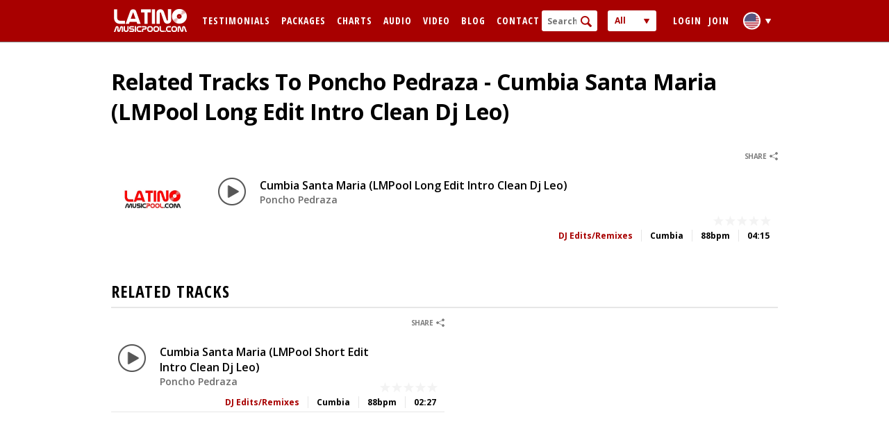

--- FILE ---
content_type: text/html; charset=utf-8
request_url: https://latinomusicpool.com/suggested/song/24114-poncho-pedraza-cumbia-santa-maria-lmpool-long-edit-intro-clean-dj-leo
body_size: 2978
content:
<!DOCTYPE html><html data-page="suggestions_song"><head><title>Latino Music Pool</title><link href="/assets/application-969c707dd0fcd79006c58afb85403c4c.css" media="screen" rel="stylesheet" /><script src="/assets/application-4d999dda301b51a69f8cc33588236d6d.js"></script><meta content="authenticity_token" name="csrf-param" />
<meta content="S1lYUO1W9cgRwdtY9sHbGW6M+9Z1XGtauWZIJWmybfs=" name="csrf-token" /><link href="/images/favicon.ico" rel="shortcut icon" type="image/vnd.microsoft.icon" /><meta content="http://latinomusicpool.com/images/sharing_logo.png" property="og:image" /><meta content="Newest latino tracks!" property="og:description" /></head><body><header><div class="main_wrapper"><nav><a class="nav_link" href="/"></a><a class="nav_link" href="/testimonials">Testimonials</a><a class="nav_link" href="/packages">Packages</a><a class="nav_link" href="/charts/top/daily">Charts</a><a class="nav_link" href="/audio">Audio</a><a class="nav_link" href="/video">Video</a><a class="nav_link" href="http://blog.latinomusicpool.com/">Blog</a><a class="nav_link" href="/contacts">Contact</a></nav><form action="/search" id="search_form" method="get"><label id="search_wrapper"><input name="search" placeholder="Search" /></label><div class="fake_select_wrapper" id="scope_select_wrapper"><div class="fake_select" data-index="0" data-value="both">All</div><div class="fake_select" data-index="1" data-value="song">Audio</div><div class="fake_select" data-index="2" data-value="video">Video</div><input class="hidden_select" name="content_type" type="hidden" value="both" /></div></form><div class="switch_lang_wrapper fake_select_wrapper"><div class="fake_select selected" data-index="0" data-value="en"><a class="en" href="/suggested/song/24114-poncho-pedraza-cumbia-santa-maria-lmpool-long-edit-intro-clean-dj-leo?locale=en"></a></div><div class="fake_select" data-index="1" data-value="es"><a class="es" href="/suggested/song/24114-poncho-pedraza-cumbia-santa-maria-lmpool-long-edit-intro-clean-dj-leo?locale=es"></a></div><input class="hidden_select" name="content_type" type="hidden" value="en" /></div><div id="login-section"><span class="nav_link" id="toggle_login_form">Login</span><a class="nav_link" href="/users/sign_up">Join</a><div id="login_form_wrapper"><form accept-charset="UTF-8" action="/users/sign_in" class="new_user" id="new_user" method="post"><div style="margin:0;padding:0;display:inline"><input name="utf8" type="hidden" value="&#x2713;" /><input name="authenticity_token" type="hidden" value="S1lYUO1W9cgRwdtY9sHbGW6M+9Z1XGtauWZIJWmybfs=" /></div><label class="login_wrapper"><input id="user_login_email" name="user[email]" placeholder="Email" required="required" type="email" value="" /></label><label class="password_wrapper"><input id="user_login_password" name="user[password]" placeholder="Password" required="required" type="password" /></label><button type="submit">Login</button><button id="forgot_password" type="button"><a href="/users/password/new">Forgot password</a></button><label class="fake_checkbox_wrapper" id="remember_wrapper"><input name="user[remember_me]" type="hidden" value="0" /><input id="user_remember_me" name="user[remember_me]" type="checkbox" value="1" /><span class="fake_checkbox"></span><span>Remember me</span></label></form></div></div></div></header><div class="main_wrapper suggestions"><h1>Related Tracks To Poncho Pedraza - Cumbia Santa Maria (LMPool Long Edit Intro Clean Dj Leo)</h1><div class="title-song-wrapper"><div class="artwork-wrapper left"><img alt="01 " src="/images/artwork/c6cc74dd5432da659e08430bb6dcb1c097aaff201d225bfaa7a5d57a2be4eb69/01_" /></div><div class="no-border right"><div class="song_wrapper audio  sharing" data-id="24114"><div class="sharing_block_wrapper"><div class="sharing_block"><span class="share">Share</span><span class="show"></span></div><div class="social" data-share-url="http://latinomusicpool.com/audio/24114-poncho-pedraza-cumbia-santa-maria-lmpool-long-edit-intro-clean-dj-leo"><span class="shares_count" data-text="shares">0</span><a class="facebook_min" href="http://www.facebook.com/sharer.php?u=http://latinomusicpool.com/audio/24114-poncho-pedraza-cumbia-santa-maria-lmpool-long-edit-intro-clean-dj-leo" target="_blank">0</a><a class="twitter_min" href="http://twitter.com/share?url=http://latinomusicpool.com/audio/24114-poncho-pedraza-cumbia-santa-maria-lmpool-long-edit-intro-clean-dj-leo&amp;text=Poncho pedraza - Cumbia santa maria (lmpool long edit intro clean dj leo) at " target="_blank">0</a><a class="googleplus_min" href="https://plus.google.com/share?url=http://latinomusicpool.com/audio/24114-poncho-pedraza-cumbia-santa-maria-lmpool-long-edit-intro-clean-dj-leo" target="_blank">0</a></div></div><div class="play" data-url="/content/audio/24114-poncho-pedraza-cumbia-santa-maria-lmpool-long-edit-intro-clean-dj-leo"></div><div class="timeline"><div class="timeline_search"></div><div class="timeline_buffered"></div><div class="song_info"><p class="song_name" title="Cumbia Santa Maria (LMPool Long Edit Intro Clean Dj Leo)">Cumbia Santa Maria (LMPool Long Edit Intro Clean Dj Leo)</p><strong class="singer">Poncho Pedraza</strong></div><div class="time">00:00</div><div class="download_wrapper"></div></div><div class="stars_wrapper"><input disabled="disabled" type="checkbox" value="1" /><label></label><input disabled="disabled" type="checkbox" value="2" /><label></label><input disabled="disabled" type="checkbox" value="3" /><label></label><input disabled="disabled" type="checkbox" value="4" /><label></label><input disabled="disabled" type="checkbox" value="5" /><label></label></div><ul class="song_stats"><li class="song_length">04:15</li><li class="song_bpm">88bpm</li><li class="song_style">Cumbia</li><li><a class="suggestion-link" href="/suggested/song/24114-poncho-pedraza-cumbia-santa-maria-lmpool-long-edit-intro-clean-dj-leo">DJ Edits/Remixes</a></li></ul></div></div></div><article><div class="content full-width"><h2>Related Tracks</h2><div class="half-width"><div class="song_wrapper audio  sharing" data-id="24115"><div class="sharing_block_wrapper"><div class="sharing_block"><span class="share">Share</span><span class="show"></span></div><div class="social" data-share-url="http://latinomusicpool.com/audio/24115-poncho-pedraza-cumbia-santa-maria-lmpool-short-edit-intro-clean-dj-leo"><span class="shares_count" data-text="shares">0</span><a class="facebook_min" href="http://www.facebook.com/sharer.php?u=http://latinomusicpool.com/audio/24115-poncho-pedraza-cumbia-santa-maria-lmpool-short-edit-intro-clean-dj-leo" target="_blank">0</a><a class="twitter_min" href="http://twitter.com/share?url=http://latinomusicpool.com/audio/24115-poncho-pedraza-cumbia-santa-maria-lmpool-short-edit-intro-clean-dj-leo&amp;text=Poncho pedraza - Cumbia santa maria (lmpool short edit intro clean dj leo) at " target="_blank">0</a><a class="googleplus_min" href="https://plus.google.com/share?url=http://latinomusicpool.com/audio/24115-poncho-pedraza-cumbia-santa-maria-lmpool-short-edit-intro-clean-dj-leo" target="_blank">0</a></div></div><div class="play" data-url="/content/audio/24115-poncho-pedraza-cumbia-santa-maria-lmpool-short-edit-intro-clean-dj-leo"></div><div class="timeline"><div class="timeline_search"></div><div class="timeline_buffered"></div><div class="song_info"><p class="song_name" title="Cumbia Santa Maria (LMPool Short Edit Intro Clean Dj Leo)">Cumbia Santa Maria (LMPool Short Edit Intro Clean Dj Leo)</p><strong class="singer">Poncho Pedraza</strong></div><div class="time">00:00</div><div class="download_wrapper"></div></div><div class="stars_wrapper"><input disabled="disabled" type="checkbox" value="1" /><label></label><input disabled="disabled" type="checkbox" value="2" /><label></label><input disabled="disabled" type="checkbox" value="3" /><label></label><input disabled="disabled" type="checkbox" value="4" /><label></label><input disabled="disabled" type="checkbox" value="5" /><label></label></div><ul class="song_stats"><li class="song_length">02:27</li><li class="song_bpm">88bpm</li><li class="song_style">Cumbia</li><li><a class="suggestion-link" href="/suggested/song/24115-poncho-pedraza-cumbia-santa-maria-lmpool-short-edit-intro-clean-dj-leo">DJ Edits/Remixes</a></li></ul></div></div></div></article><script id="audio_player_template" type="text/template"><audio controls="controls" preload="metadata"><source src="" type="audio/mp3" /></audio></script><div id="popup_background"><div class="popup_content_wrapper video_player"><div class="popup_content_close"></div><script id="video_player_template" type="text/template"><video controls="controls" height="400" poster="" preload="none" width="710"><source src="" type="video/mp4" /><object data="/flashmediaelement.swf" height="400" type="application/x-shockwave-flash" width="710"><param name="movie" value="/flashmediaelement.swf" /><param name="flashvars" value="" /><img height="400" id="no_playback" src="" title="No video playback capabilities" width="710" /></object></video></script></div></div></div><footer><div class="main_wrapper"><ul id="footer_nav"><li class="nav_section"><ul><li class="nav_section_header">Menu</li><li><a href="/">Home</a></li><li><a href="/testimonials">Testimonials</a></li><li><a href="/packages">Packages</a></li><li><a href="/charts/top/daily">Charts</a></li><li><a href="/audio">Audio</a></li><li><a href="/video">Video</a></li><li><a href="http://blog.latinomusicpool.com/">Blog</a></li><li><a href="/contacts">Contact</a></li></ul></li><li class="nav_section"><ul><li class="nav_section_header">Top downloads</li><li><a href="/charts/top/daily">Daily</a></li><li><a href="/charts/top/weekly">Weekly</a></li><li><a href="/charts/top/monthly">Monthly</a></li></ul></li><li class="nav_section"><ul><li class="nav_section_header">Radio charts</li><li><a href="/charts/radio/latino_top">Latin Pop</a></li><li><a href="/charts/radio/regional_mexicano">Regional Mexicano</a></li><li><a href="/charts/radio/tropical">Tropical</a></li><li><a href="/charts/radio/latin_rhythm">Latin Rhythm</a></li></ul></li><li class="nav_section social"><ul><li class="nav_section_header">Our social networks</li><li><a class="facebook" href="http://www.facebook.com/latinomusicpool" target="_blank"></a></li><li><a class="twitter" href="http://www.twitter.com/latinomusicpool" target="_blank"></a></li><li><a class="instagram" href="http://www.instagram.com/latinomusicpool" target="_blank"></a></li><li><a class="youtube" href="http://www.youtube.com/latinomusicpool" target="_blank"></a></li><li class="nav_section_header">Our apps</li><li class="stores"><a class="appstore" href="https://itunes.apple.com/us/app/latino-music-pool/id875461175" target="_blank"></a><a class="googleplay" href="https://play.google.com/store/apps/details?id=com.latinomusicpool.android" target="_blank"></a></li></ul></li></ul><address class="copyright">Copyright © 2014. Latino Music Pool</address></div></footer></body></html>

--- FILE ---
content_type: text/css
request_url: https://latinomusicpool.com/assets/application-969c707dd0fcd79006c58afb85403c4c.css
body_size: 80280
content:
@import url("//fonts.googleapis.com/css?family=Open+Sans:300italic,400italic,600italic,400,300,600,700,800");@import url("//fonts.googleapis.com/css?family=Open+Sans+Condensed:300,700,300italic");@import url(//netdna.bootstrapcdn.com/font-awesome/3.2.1/css/font-awesome.css);/*! normalize.css v3.0.0 | MIT License | git.io/normalize */html{font-family:sans-serif;-ms-text-size-adjust:100%;-webkit-text-size-adjust:100%}body{margin:0}article,aside,details,figcaption,figure,footer,header,hgroup,main,nav,section,summary{display:block}audio,canvas,progress,video{display:inline-block;vertical-align:baseline}audio:not([controls]){display:none;height:0}[hidden],template{display:none}a{background:transparent}a:active,a:hover{outline:0}abbr[title]{border-bottom:1px dotted}b,strong{font-weight:bold}dfn{font-style:italic}h1{font-size:2em;margin:0.67em 0}mark{background:#ff0;color:#000}small{font-size:80%}sub,sup{font-size:75%;line-height:0;position:relative;vertical-align:baseline}sup{top:-0.5em}sub{bottom:-0.25em}img{border:0}svg:not(:root){overflow:hidden}figure{margin:1em 40px}hr{-moz-box-sizing:content-box;box-sizing:content-box;height:0}pre{overflow:auto}code,kbd,pre,samp{font-family:monospace, monospace;font-size:1em}button,input,optgroup,select,textarea{color:inherit;font:inherit;margin:0}button{overflow:visible}button,select{text-transform:none}button,html input[type="button"],input[type="reset"],input[type="submit"]{-webkit-appearance:button;cursor:pointer}button[disabled],html input[disabled]{cursor:default}button::-moz-focus-inner,input::-moz-focus-inner{border:0;padding:0}input{line-height:normal}input[type="checkbox"],input[type="radio"]{box-sizing:border-box;padding:0}input[type="number"]::-webkit-inner-spin-button,input[type="number"]::-webkit-outer-spin-button{height:auto}input[type="search"]{-webkit-appearance:textfield;-moz-box-sizing:content-box;-webkit-box-sizing:content-box;box-sizing:content-box}input[type="search"]::-webkit-search-cancel-button,input[type="search"]::-webkit-search-decoration{-webkit-appearance:none}fieldset{border:1px solid #c0c0c0;margin:0 2px;padding:0.35em 0.625em 0.75em}legend{border:0;padding:0}textarea{overflow:auto}optgroup{font-weight:bold}table{border-collapse:collapse;border-spacing:0}td,th{padding:0}.mejs-container{position:relative;background:#000;font-family:Helvetica, Arial;text-align:left;vertical-align:top;text-indent:0}.me-plugin{position:absolute}.mejs-embed,.mejs-embed body{width:100%;height:100%;margin:0;padding:0;background:#000;overflow:hidden}.mejs-fullscreen{overflow:hidden !important}.mejs-container-fullscreen{position:fixed;left:0;top:0;right:0;bottom:0;overflow:hidden;z-index:1000}.mejs-container-fullscreen .mejs-mediaelement,.mejs-container-fullscreen video{width:100%;height:100%}.mejs-clear{clear:both}.mejs-background{position:absolute;top:0;left:0}.mejs-mediaelement{position:absolute;top:0;left:0;width:100%;height:100%}.mejs-poster{position:absolute;top:0;left:0;background-size:contain;background-position:50% 50%;background-repeat:no-repeat}:root .mejs-poster img{display:none}.mejs-poster img{border:0;padding:0;border:0}.mejs-overlay{position:absolute;top:0;left:0}.mejs-overlay-play{cursor:pointer}.mejs-overlay-button{position:absolute;top:50%;left:50%;width:100px;height:100px;margin:-50px 0 0 -50px;background:url(/assets/bigplay-9a2996f876170e6222cba293d09da8c9.svg) no-repeat}.no-svg .mejs-overlay-button{background-image:url(/assets/bigplay-14932a003ce0c42b716abcdc611e0a6d.png)}.mejs-overlay:hover .mejs-overlay-button{background-position:0 -100px}.mejs-overlay-loading{position:absolute;top:50%;left:50%;width:80px;height:80px;margin:-40px 0 0 -40px;background:#333;background:url(/assets/background-f0fd7c8495df8a4eabc8611b84a48378.png);background:rgba(0,0,0,0.9);background:-webkit-gradient(linear, 0% 0%, 0% 100%, from(rgba(50,50,50,0.9)), to(rgba(0,0,0,0.9)));background:-webkit-linear-gradient(top, rgba(50,50,50,0.9), rgba(0,0,0,0.9));background:-moz-linear-gradient(top, rgba(50,50,50,0.9), rgba(0,0,0,0.9));background:-o-linear-gradient(top, rgba(50,50,50,0.9), rgba(0,0,0,0.9));background:-ms-linear-gradient(top, rgba(50,50,50,0.9), rgba(0,0,0,0.9));background:linear-gradient(rgba(50,50,50,0.9),rgba(0,0,0,0.9))}.mejs-overlay-loading span{display:block;width:80px;height:80px;background:transparent url(/assets/loading-6b4dd7c1ecbcc4d4d0a88010e5e8ae48.gif) 50% 50% no-repeat}.mejs-container .mejs-controls{position:absolute;list-style-type:none;margin:0;padding:0;bottom:0;left:0;background:url(/assets/background-f0fd7c8495df8a4eabc8611b84a48378.png);background:rgba(0,0,0,0.7);background:-webkit-gradient(linear, 0% 0%, 0% 100%, from(rgba(50,50,50,0.7)), to(rgba(0,0,0,0.7)));background:-webkit-linear-gradient(top, rgba(50,50,50,0.7), rgba(0,0,0,0.7));background:-moz-linear-gradient(top, rgba(50,50,50,0.7), rgba(0,0,0,0.7));background:-o-linear-gradient(top, rgba(50,50,50,0.7), rgba(0,0,0,0.7));background:-ms-linear-gradient(top, rgba(50,50,50,0.7), rgba(0,0,0,0.7));background:linear-gradient(rgba(50,50,50,0.7),rgba(0,0,0,0.7));height:30px;width:100%}.mejs-container .mejs-controls div{list-style-type:none;background-image:none;display:block;float:left;margin:0;padding:0;width:26px;height:26px;font-size:11px;line-height:11px;font-family:Helvetica, Arial;border:0}.mejs-controls .mejs-button button{cursor:pointer;display:block;font-size:0;line-height:0;text-decoration:none;margin:7px 5px;padding:0;position:absolute;height:16px;width:16px;border:0;background:transparent url(/assets/controls-2910052bc16579627a6cd4dacb294ab2.svg) no-repeat}.no-svg .mejs-controls .mejs-button button{background-image:url(/assets/controls-f36b0b1719618b77f92debcf8acb80a4.png)}.mejs-controls .mejs-button button:focus{outline:solid 1px yellow}.mejs-container .mejs-controls .mejs-time{color:#fff;display:block;height:17px;width:auto;padding:8px 3px 0 3px;overflow:hidden;text-align:center;-moz-box-sizing:content-box;-webkit-box-sizing:content-box;box-sizing:content-box}.mejs-container .mejs-controls .mejs-time span{color:#fff;font-size:11px;line-height:12px;display:block;float:left;margin:1px 2px 0 0;width:auto}.mejs-controls .mejs-play button{background-position:0 0}.mejs-controls .mejs-pause button{background-position:0 -16px}.mejs-controls .mejs-stop button{background-position:-112px 0}.mejs-controls div.mejs-time-rail{direction:ltr;width:200px;padding-top:5px}.mejs-controls .mejs-time-rail span{display:block;position:absolute;width:180px;height:10px;-webkit-border-radius:2px;-moz-border-radius:2px;border-radius:2px;cursor:pointer}.mejs-controls .mejs-time-rail .mejs-time-total{margin:5px;background:#333;background:rgba(50,50,50,0.8);background:-webkit-gradient(linear, 0% 0%, 0% 100%, from(rgba(30,30,30,0.8)), to(rgba(60,60,60,0.8)));background:-webkit-linear-gradient(top, rgba(30,30,30,0.8), rgba(60,60,60,0.8));background:-moz-linear-gradient(top, rgba(30,30,30,0.8), rgba(60,60,60,0.8));background:-o-linear-gradient(top, rgba(30,30,30,0.8), rgba(60,60,60,0.8));background:-ms-linear-gradient(top, rgba(30,30,30,0.8), rgba(60,60,60,0.8));background:linear-gradient(rgba(30,30,30,0.8),rgba(60,60,60,0.8))}.mejs-controls .mejs-time-rail .mejs-time-buffering{width:100%;background-image:-o-linear-gradient(-45deg, rgba(255,255,255,0.15) 25%, transparent 25%, transparent 50%, rgba(255,255,255,0.15) 50%, rgba(255,255,255,0.15) 75%, transparent 75%, transparent);background-image:-webkit-gradient(linear, 0 100%, 100% 0, color-stop(0.25, rgba(255,255,255,0.15)), color-stop(0.25, transparent), color-stop(0.5, transparent), color-stop(0.5, rgba(255,255,255,0.15)), color-stop(0.75, rgba(255,255,255,0.15)), color-stop(0.75, transparent), to(transparent));background-image:-webkit-linear-gradient(-45deg, rgba(255,255,255,0.15) 25%, transparent 25%, transparent 50%, rgba(255,255,255,0.15) 50%, rgba(255,255,255,0.15) 75%, transparent 75%, transparent);background-image:-moz-linear-gradient(-45deg, rgba(255,255,255,0.15) 25%, transparent 25%, transparent 50%, rgba(255,255,255,0.15) 50%, rgba(255,255,255,0.15) 75%, transparent 75%, transparent);background-image:-ms-linear-gradient(-45deg, rgba(255,255,255,0.15) 25%, transparent 25%, transparent 50%, rgba(255,255,255,0.15) 50%, rgba(255,255,255,0.15) 75%, transparent 75%, transparent);background-image:linear-gradient(-45deg, rgba(255,255,255,0.15) 25%,transparent 25%,transparent 50%,rgba(255,255,255,0.15) 50%,rgba(255,255,255,0.15) 75%,transparent 75%,transparent);-webkit-background-size:15px 15px;-moz-background-size:15px 15px;-o-background-size:15px 15px;background-size:15px 15px;-webkit-animation:buffering-stripes 2s linear infinite;-moz-animation:buffering-stripes 2s linear infinite;-ms-animation:buffering-stripes 2s linear infinite;-o-animation:buffering-stripes 2s linear infinite;animation:buffering-stripes 2s linear infinite}@-webkit-keyframes buffering-stripes{from{background-position:0 0}to{background-position:30px 0}}@-moz-keyframes buffering-stripes{from{background-position:0 0}to{background-position:30px 0}}@-ms-keyframes buffering-stripes{from{background-position:0 0}to{background-position:30px 0}}@-o-keyframes buffering-stripes{from{background-position:0 0}to{background-position:30px 0}}@keyframes buffering-stripes{from{background-position:0 0}to{background-position:30px 0}}.mejs-controls .mejs-time-rail .mejs-time-loaded{background:#3caac8;background:rgba(60,170,200,0.8);background:-webkit-gradient(linear, 0% 0%, 0% 100%, from(rgba(44,124,145,0.8)), to(rgba(78,183,212,0.8)));background:-webkit-linear-gradient(top, rgba(44,124,145,0.8), rgba(78,183,212,0.8));background:-moz-linear-gradient(top, rgba(44,124,145,0.8), rgba(78,183,212,0.8));background:-o-linear-gradient(top, rgba(44,124,145,0.8), rgba(78,183,212,0.8));background:-ms-linear-gradient(top, rgba(44,124,145,0.8), rgba(78,183,212,0.8));background:linear-gradient(rgba(44,124,145,0.8),rgba(78,183,212,0.8));width:0}.mejs-controls .mejs-time-rail .mejs-time-current{background:#fff;background:rgba(255,255,255,0.8);background:-webkit-gradient(linear, 0% 0%, 0% 100%, from(rgba(255,255,255,0.9)), to(rgba(200,200,200,0.8)));background:-webkit-linear-gradient(top, rgba(255,255,255,0.9), rgba(200,200,200,0.8));background:-moz-linear-gradient(top, rgba(255,255,255,0.9), rgba(200,200,200,0.8));background:-o-linear-gradient(top, rgba(255,255,255,0.9), rgba(200,200,200,0.8));background:-ms-linear-gradient(top, rgba(255,255,255,0.9), rgba(200,200,200,0.8));background:linear-gradient(rgba(255,255,255,0.9),rgba(200,200,200,0.8));width:0}.mejs-controls .mejs-time-rail .mejs-time-handle{display:none;position:absolute;margin:0;width:10px;background:#fff;-webkit-border-radius:5px;-moz-border-radius:5px;border-radius:5px;cursor:pointer;border:solid 2px #333;top:-2px;text-align:center}.mejs-controls .mejs-time-rail .mejs-time-float{position:absolute;display:none;background:#eee;width:36px;height:17px;border:solid 1px #333;top:-26px;margin-left:-18px;text-align:center;color:#111}.mejs-controls .mejs-time-rail .mejs-time-float-current{margin:2px;width:30px;display:block;text-align:center;left:0}.mejs-controls .mejs-time-rail .mejs-time-float-corner{position:absolute;display:block;width:0;height:0;line-height:0;border:solid 5px #eee;border-color:#eee transparent transparent transparent;-webkit-border-radius:0;-moz-border-radius:0;border-radius:0;top:15px;left:13px}.mejs-long-video .mejs-controls .mejs-time-rail .mejs-time-float{width:48px}.mejs-long-video .mejs-controls .mejs-time-rail .mejs-time-float-current{width:44px}.mejs-long-video .mejs-controls .mejs-time-rail .mejs-time-float-corner{left:18px}.mejs-controls .mejs-fullscreen-button button{background-position:-32px 0}.mejs-controls .mejs-unfullscreen button{background-position:-32px -16px}.mejs-controls .mejs-mute button{background-position:-16px -16px}.mejs-controls .mejs-unmute button{background-position:-16px 0}.mejs-controls .mejs-volume-button{position:relative}.mejs-controls .mejs-volume-button .mejs-volume-slider{display:none;height:115px;width:25px;background:url(/assets/background-f0fd7c8495df8a4eabc8611b84a48378.png);background:rgba(50,50,50,0.7);-webkit-border-radius:0;-moz-border-radius:0;border-radius:0;top:-115px;left:0;z-index:1;position:absolute;margin:0}.mejs-controls .mejs-volume-button:hover{-webkit-border-radius:0 0 4px 4px;-moz-border-radius:0 0 4px 4px;border-radius:0 0 4px 4px}.mejs-controls .mejs-volume-button .mejs-volume-slider .mejs-volume-total{position:absolute;left:11px;top:8px;width:2px;height:100px;background:#ddd;background:rgba(255,255,255,0.5);margin:0}.mejs-controls .mejs-volume-button .mejs-volume-slider .mejs-volume-current{position:absolute;left:11px;top:8px;width:2px;height:100px;background:#ddd;background:rgba(255,255,255,0.9);margin:0}.mejs-controls .mejs-volume-button .mejs-volume-slider .mejs-volume-handle{position:absolute;left:4px;top:-3px;width:16px;height:6px;background:#ddd;background:rgba(255,255,255,0.9);cursor:N-resize;-webkit-border-radius:1px;-moz-border-radius:1px;border-radius:1px;margin:0}.mejs-controls div.mejs-horizontal-volume-slider{height:26px;width:60px;position:relative}.mejs-controls .mejs-horizontal-volume-slider .mejs-horizontal-volume-total{position:absolute;left:0;top:11px;width:50px;height:8px;margin:0;padding:0;font-size:1px;-webkit-border-radius:2px;-moz-border-radius:2px;border-radius:2px;background:#333;background:rgba(50,50,50,0.8);background:-webkit-gradient(linear, 0% 0%, 0% 100%, from(rgba(30,30,30,0.8)), to(rgba(60,60,60,0.8)));background:-webkit-linear-gradient(top, rgba(30,30,30,0.8), rgba(60,60,60,0.8));background:-moz-linear-gradient(top, rgba(30,30,30,0.8), rgba(60,60,60,0.8));background:-o-linear-gradient(top, rgba(30,30,30,0.8), rgba(60,60,60,0.8));background:-ms-linear-gradient(top, rgba(30,30,30,0.8), rgba(60,60,60,0.8));background:linear-gradient(rgba(30,30,30,0.8),rgba(60,60,60,0.8))}.mejs-controls .mejs-horizontal-volume-slider .mejs-horizontal-volume-current{position:absolute;left:0;top:11px;width:50px;height:8px;margin:0;padding:0;font-size:1px;-webkit-border-radius:2px;-moz-border-radius:2px;border-radius:2px;background:#fff;background:rgba(255,255,255,0.8);background:-webkit-gradient(linear, 0% 0%, 0% 100%, from(rgba(255,255,255,0.9)), to(rgba(200,200,200,0.8)));background:-webkit-linear-gradient(top, rgba(255,255,255,0.9), rgba(200,200,200,0.8));background:-moz-linear-gradient(top, rgba(255,255,255,0.9), rgba(200,200,200,0.8));background:-o-linear-gradient(top, rgba(255,255,255,0.9), rgba(200,200,200,0.8));background:-ms-linear-gradient(top, rgba(255,255,255,0.9), rgba(200,200,200,0.8));background:linear-gradient(rgba(255,255,255,0.9),rgba(200,200,200,0.8))}.mejs-controls .mejs-horizontal-volume-slider .mejs-horizontal-volume-handle{display:none}.mejs-controls .mejs-captions-button{position:relative}.mejs-controls .mejs-captions-button button{background-position:-48px 0}.mejs-controls .mejs-captions-button .mejs-captions-selector{visibility:hidden;position:absolute;bottom:26px;right:-10px;width:130px;height:100px;background:url(/assets/background-f0fd7c8495df8a4eabc8611b84a48378.png);background:rgba(50,50,50,0.7);border:solid 1px transparent;padding:10px;overflow:hidden;-webkit-border-radius:0;-moz-border-radius:0;border-radius:0}.mejs-controls .mejs-captions-button .mejs-captions-selector ul{margin:0;padding:0;display:block;list-style-type:none !important;overflow:hidden}.mejs-controls .mejs-captions-button .mejs-captions-selector ul li{margin:0 0 6px 0;padding:0;list-style-type:none !important;display:block;color:#fff;overflow:hidden}.mejs-controls .mejs-captions-button .mejs-captions-selector ul li input{clear:both;float:left;margin:3px 3px 0 5px}.mejs-controls .mejs-captions-button .mejs-captions-selector ul li label{width:100px;float:left;padding:4px 0 0 0;line-height:15px;font-family:helvetica, arial;font-size:10px}.mejs-controls .mejs-captions-button .mejs-captions-translations{font-size:10px;margin:0 0 5px 0}.mejs-chapters{position:absolute;top:0;left:0;-xborder-right:solid 1px #fff;width:10000px;z-index:1}.mejs-chapters .mejs-chapter{position:absolute;float:left;background:#222;background:rgba(0,0,0,0.7);background:-webkit-gradient(linear, 0% 0%, 0% 100%, from(rgba(50,50,50,0.7)), to(rgba(0,0,0,0.7)));background:-webkit-linear-gradient(top, rgba(50,50,50,0.7), rgba(0,0,0,0.7));background:-moz-linear-gradient(top, rgba(50,50,50,0.7), rgba(0,0,0,0.7));background:-o-linear-gradient(top, rgba(50,50,50,0.7), rgba(0,0,0,0.7));background:-ms-linear-gradient(top, rgba(50,50,50,0.7), rgba(0,0,0,0.7));background:linear-gradient(rgba(50,50,50,0.7),rgba(0,0,0,0.7));filter:progid:DXImageTransform.Microsoft.Gradient(GradientType=0, startColorstr=#323232,endColorstr=#000000);overflow:hidden;border:0}.mejs-chapters .mejs-chapter .mejs-chapter-block{font-size:11px;color:#fff;padding:5px;display:block;border-right:solid 1px #333;border-bottom:solid 1px #333;cursor:pointer}.mejs-chapters .mejs-chapter .mejs-chapter-block-last{border-right:none}.mejs-chapters .mejs-chapter .mejs-chapter-block:hover{background:#666;background:rgba(102,102,102,0.7);background:-webkit-gradient(linear, 0% 0%, 0% 100%, from(rgba(102,102,102,0.7)), to(rgba(50,50,50,0.6)));background:-webkit-linear-gradient(top, rgba(102,102,102,0.7), rgba(50,50,50,0.6));background:-moz-linear-gradient(top, rgba(102,102,102,0.7), rgba(50,50,50,0.6));background:-o-linear-gradient(top, rgba(102,102,102,0.7), rgba(50,50,50,0.6));background:-ms-linear-gradient(top, rgba(102,102,102,0.7), rgba(50,50,50,0.6));background:linear-gradient(rgba(102,102,102,0.7),rgba(50,50,50,0.6));filter:progid:DXImageTransform.Microsoft.Gradient(GradientType=0, startColorstr=#666666,endColorstr=#323232)}.mejs-chapters .mejs-chapter .mejs-chapter-block .ch-title{font-size:12px;font-weight:bold;display:block;white-space:nowrap;text-overflow:ellipsis;margin:0 0 3px 0;line-height:12px}.mejs-chapters .mejs-chapter .mejs-chapter-block .ch-timespan{font-size:12px;line-height:12px;margin:3px 0 4px 0;display:block;white-space:nowrap;text-overflow:ellipsis}.mejs-captions-layer{position:absolute;bottom:0;left:0;text-align:center;line-height:22px;font-size:12px;color:#fff}.mejs-captions-layer a{color:#fff;text-decoration:underline}.mejs-captions-layer[lang=ar]{font-size:20px;font-weight:normal}.mejs-captions-position{position:absolute;width:100%;bottom:15px;left:0}.mejs-captions-position-hover{bottom:45px}.mejs-captions-text{padding:3px 5px;background:url(/assets/background-f0fd7c8495df8a4eabc8611b84a48378.png);background:rgba(20,20,20,0.8)}.me-cannotplay a{color:#fff;font-weight:bold}.me-cannotplay span{padding:15px;display:block}.mejs-controls .mejs-loop-off button{background-position:-64px -16px}.mejs-controls .mejs-loop-on button{background-position:-64px 0}.mejs-controls .mejs-backlight-off button{background-position:-80px -16px}.mejs-controls .mejs-backlight-on button{background-position:-80px 0}.mejs-controls .mejs-picturecontrols-button{background-position:-96px 0}.mejs-contextmenu{position:absolute;width:150px;padding:10px;border-radius:4px;top:0;left:0;background:#fff;border:solid 1px #999;z-index:1001}.mejs-contextmenu .mejs-contextmenu-separator{height:1px;font-size:0;margin:5px 6px;background:#333}.mejs-contextmenu .mejs-contextmenu-item{font-family:Helvetica, Arial;font-size:12px;padding:4px 6px;cursor:pointer;color:#333}.mejs-contextmenu .mejs-contextmenu-item:hover{background:#2C7C91;color:#fff}.mejs-controls .mejs-sourcechooser-button{position:relative}.mejs-controls .mejs-sourcechooser-button button{background-position:-128px 0}.mejs-controls .mejs-sourcechooser-button .mejs-sourcechooser-selector{visibility:hidden;position:absolute;bottom:26px;right:-10px;width:130px;height:100px;background:url(/assets/background-f0fd7c8495df8a4eabc8611b84a48378.png);background:rgba(50,50,50,0.7);border:solid 1px transparent;padding:10px;overflow:hidden;-webkit-border-radius:0;-moz-border-radius:0;border-radius:0}.mejs-controls .mejs-sourcechooser-button .mejs-sourcechooser-selector ul{margin:0;padding:0;display:block;list-style-type:none !important;overflow:hidden}.mejs-controls .mejs-sourcechooser-button .mejs-sourcechooser-selector ul li{margin:0 0 6px 0;padding:0;list-style-type:none !important;display:block;color:#fff;overflow:hidden}.mejs-controls .mejs-sourcechooser-button .mejs-sourcechooser-selector ul li input{clear:both;float:left;margin:3px 3px 0 5px}.mejs-controls .mejs-sourcechooser-button .mejs-sourcechooser-selector ul li label{width:100px;float:left;padding:4px 0 0 0;line-height:15px;font-family:helvetica, arial;font-size:10px}.mejs-postroll-layer{position:absolute;bottom:0;left:0;width:100%;height:100%;background:url(/assets/background-f0fd7c8495df8a4eabc8611b84a48378.png);background:rgba(50,50,50,0.7);z-index:1000;overflow:hidden}.mejs-postroll-layer-content{width:100%;height:100%}.mejs-postroll-close{position:absolute;right:0;top:0;background:url(/assets/background-f0fd7c8495df8a4eabc8611b84a48378.png);background:rgba(50,50,50,0.7);color:#fff;padding:4px;z-index:100;cursor:pointer}.mejs-ted .mejs-controls{background:#eee;height:65px}.mejs-ted .mejs-button,.mejs-ted .mejs-time{position:absolute;background:#ddd}.mejs-ted .mejs-controls .mejs-time-rail .mejs-time-total{background-color:none;background:url(/assets/controls-ted-9674c78088f70010ed3ecacdd90c5600.png) repeat-x 0 -52px;height:6px}.mejs-ted .mejs-controls .mejs-time-rail .mejs-time-buffering{height:6px}.mejs-ted .mejs-controls .mejs-time-rail .mejs-time-loaded{background-color:none;background:url(/assets/controls-ted-9674c78088f70010ed3ecacdd90c5600.png) repeat-x 0 -52px;width:0;height:6px}.mejs-ted .mejs-controls .mejs-time-rail .mejs-time-current{width:0;height:6px;background-color:none;background:url(/assets/controls-ted-9674c78088f70010ed3ecacdd90c5600.png) repeat-x 0 -59px}.mejs-ted .mejs-controls .mejs-time-rail .mejs-time-handle{display:block;margin:0;width:14px;height:21px;top:-7px;border:0;background:url(/assets/controls-ted-9674c78088f70010ed3ecacdd90c5600.png) no-repeat 0 0}.mejs-ted .mejs-controls .mejs-time-rail .mejs-time-float{display:none}.mejs-ted .mejs-controls .mejs-playpause-button{top:29px;left:9px;width:49px;height:28px}.mejs-ted .mejs-controls .mejs-playpause-button button{width:49px;height:28px;background:url(/assets/controls-ted-9674c78088f70010ed3ecacdd90c5600.png) no-repeat -50px -23px;margin:0;padding:0}.mejs-ted .mejs-controls .mejs-pause button{background-position:0 -23px}.mejs-ted .mejs-controls .mejs-fullscreen-button{top:34px;right:9px;width:17px;height:15px;background:none}.mejs-ted .mejs-controls .mejs-fullscreen-button button{width:19px;height:17px;background:transparent url(/assets/controls-ted-9674c78088f70010ed3ecacdd90c5600.png) no-repeat 0 -66px;margin:0;padding:0}.mejs-ted .mejs-controls .mejs-unfullscreen button{background:transparent url(/assets/controls-ted-9674c78088f70010ed3ecacdd90c5600.png) no-repeat -21px -66px;margin:0;padding:0}.mejs-ted .mejs-controls .mejs-volume-button{top:30px;right:35px;width:24px;height:22px}.mejs-ted .mejs-controls .mejs-mute button{background:url(/assets/controls-ted-9674c78088f70010ed3ecacdd90c5600.png) no-repeat -15px 0;width:24px;height:22px;margin:0;padding:0}.mejs-ted .mejs-controls .mejs-unmute button{background:url(/assets/controls-ted-9674c78088f70010ed3ecacdd90c5600.png) no-repeat -40px 0;width:24px;height:22px;margin:0;padding:0}.mejs-ted .mejs-controls .mejs-volume-button .mejs-volume-slider{background:#fff;border:solid 1px #aaa;border-width:1px 1px 0 1px;width:22px;height:65px;top:-65px}.mejs-ted .mejs-controls .mejs-volume-button .mejs-volume-total{background:url(/assets/controls-ted-9674c78088f70010ed3ecacdd90c5600.png) repeat-y -41px -66px;left:8px;width:6px;height:50px}.mejs-ted .mejs-controls .mejs-volume-button .mejs-volume-current{left:8px;width:6px;background:url(/assets/controls-ted-9674c78088f70010ed3ecacdd90c5600.png) repeat-y -48px -66px;height:50px}.mejs-ted .mejs-controls .mejs-volume-button .mejs-volume-handle{display:none}.mejs-ted .mejs-controls .mejs-time span{color:#333}.mejs-ted .mejs-controls .mejs-currenttime-container{position:absolute;top:32px;right:100px;border:solid 1px #999;background:#fff;color:#333;padding-top:2px;border-radius:3px;color:#333}.mejs-ted .mejs-controls .mejs-duration-container{position:absolute;top:32px;right:65px;border:solid 1px #999;background:#fff;color:#333;padding-top:2px;border-radius:3px;color:#333}.mejs-ted .mejs-controls .mejs-time button{color:#333}.mejs-ted .mejs-controls .mejs-captions-button{display:none}.mejs-wmp .mejs-controls{background:transparent url(/assets/controls-wmp-bg-6b25f336fdd689da2d197365350209d9.png) center 16px no-repeat;height:65px}.mejs-wmp .mejs-button,.mejs-wmp .mejs-time{position:absolute;background:transparent}.mejs-wmp .mejs-controls .mejs-time-rail .mejs-time-total{background-color:transparent;border:solid 1px #ccc;height:3px}.mejs-wmp .mejs-controls .mejs-time-rail .mejs-time-buffering{height:3px}.mejs-wmp .mejs-controls .mejs-time-rail .mejs-time-loaded{background-color:rgba(255,255,255,0.3);width:0;height:3px}.mejs-wmp .mejs-controls .mejs-time-rail .mejs-time-current{width:0;height:1px;background-color:#014CB6;border:solid 1px #7FC9FA;border-width:1px 0;border-color:#7FC9FA #fff #619FF2 #fff}.mejs-wmp .mejs-controls .mejs-time-rail .mejs-time-handle{display:block;margin:0;width:16px;height:9px;top:-3px;border:0;background:url(/assets/controls-wmp-3e619db4b4db8538cb216ebad4baa513.png) no-repeat 0 -80px}.mejs-wmp .mejs-controls .mejs-time-rail .mejs-time-float{display:none}.mejs-wmp .mejs-controls .mejs-playpause-button{top:10px;left:50%;margin:10px 0 0 -20px;width:40px;height:40px}.mejs-wmp .mejs-controls .mejs-playpause-button button{width:40px;height:40px;background:url(/assets/controls-wmp-3e619db4b4db8538cb216ebad4baa513.png) no-repeat 0 0;margin:0;padding:0}.mejs-wmp .mejs-controls .mejs-pause button{background-position:0 -40px}.mejs-wmp .mejs-controls .mejs-currenttime-container{position:absolute;top:25px;left:50%;margin-left:-93px}.mejs-wmp .mejs-controls .mejs-duration-container{position:absolute;top:25px;left:50%;margin-left:-58px}.mejs-wmp .mejs-controls .mejs-volume-button{top:32px;right:50%;margin-right:-55px;width:20px;height:15px}.mejs-wmp .mejs-controls .mejs-volume-button button{margin:0;padding:0;background:url(/assets/controls-wmp-3e619db4b4db8538cb216ebad4baa513.png) no-repeat -42px -17px;width:20px;height:15px}.mejs-wmp .mejs-controls .mejs-unmute button{margin:0;padding:0;background:url(/assets/controls-wmp-3e619db4b4db8538cb216ebad4baa513.png) no-repeat -42px 0;width:20px;height:15px}.mejs-wmp .mejs-controls .mejs-volume-button .mejs-volume-slider{background:rgba(102,102,102,0.6)}.mejs-wmp .mejs-controls .mejs-fullscreen-button{top:32px;right:50%;margin-right:-82px;width:15px;height:14px}.mejs-wmp .mejs-controls .mejs-fullscreen-button button{margin:0;padding:0;background:url(/assets/controls-wmp-3e619db4b4db8538cb216ebad4baa513.png) no-repeat -63px 0;width:15px;height:14px}.mejs-wmp .mejs-controls .mejs-captions-button{display:none}.noUi-target,.noUi-target *{-webkit-touch-callout:none;-webkit-user-select:none;-ms-touch-action:none;-ms-user-select:none;-moz-user-select:none;-moz-box-sizing:border-box;box-sizing:border-box}.noUi-base{width:100%;height:100%;position:relative}.noUi-origin{position:absolute;right:0;top:0;left:0;bottom:0}.noUi-handle{position:relative;z-index:1}.noUi-stacking .noUi-handle{z-index:10}.noUi-stacking+.noUi-origin{*z-index:-1}.noUi-state-tap .noUi-origin{-webkit-transition:left .3s,top .3s;transition:left .3s,top .3s}.noUi-state-drag *{cursor:inherit !important}.noUi-horizontal{height:18px}.noUi-horizontal .noUi-handle{width:34px;height:28px;left:-17px;top:-6px}.noUi-horizontal.noUi-extended{padding:0 15px}.noUi-horizontal.noUi-extended .noUi-origin{right:-15px}.noUi-vertical{width:18px}.noUi-vertical .noUi-handle{width:28px;height:34px;left:-6px;top:-17px}.noUi-vertical.noUi-extended{padding:15px 0}.noUi-vertical.noUi-extended .noUi-origin{bottom:-15px}.noUi-background{background:#FAFAFA;box-shadow:inset 0 1px 1px #f0f0f0}.noUi-connect{background:#3FB8AF;box-shadow:inset 0 0 3px rgba(51,51,51,0.45);-webkit-transition:background 450ms;transition:background 450ms}.noUi-origin{border-radius:2px}.noUi-target{border-radius:4px;border:1px solid #D3D3D3;box-shadow:inset 0 1px 1px #F0F0F0,0 3px 6px -5px #BBB}.noUi-target.noUi-connect{box-shadow:inset 0 0 3px rgba(51,51,51,0.45),0 3px 6px -5px #bbb}.noUi-dragable{cursor:w-resize}.noUi-vertical .noUi-dragable{cursor:n-resize}.noUi-handle{border:1px solid #D9D9D9;border-radius:3px;background:#FFF;cursor:default;box-shadow:inset 0 0 1px #FFF,inset 0 1px 7px #EBEBEB,0 3px 6px -3px #BBB}.noUi-active{box-shadow:inset 0 0 1px #FFF,inset 0 1px 7px #DDD,0 3px 6px -3px #BBB}.noUi-handle:after,.noUi-handle:before{content:"";display:block;position:absolute;height:14px;width:1px;background:#E8E7E6;left:14px;top:6px}.noUi-handle:after{left:17px}.noUi-vertical .noUi-handle:after,.noUi-vertical .noUi-handle:before{width:14px;height:1px;left:6px;top:14px}.noUi-vertical .noUi-handle:after{top:17px}[disabled] .noUi-connect,[disabled].noUi-connect{background:#B8B8B8}[disabled] .noUi-handle{cursor:not-allowed}html,body{min-height:100%}html{position:relative}body{font-family:'Open Sans', sans-serif;padding-top:60px;padding-bottom:320px;color:black}ul{list-style:none;margin:0;padding:0}h2{font-family:'Open Sans Condensed', sans-serif;letter-spacing:1px;text-transform:uppercase;font-weight:600;font-size:24px;line-height:24px;margin:0;padding-bottom:10px;border-bottom:2px solid #e6e6e6}h3{color:#7e7e7e;font-size:18px;line-height:22px;font-weight:400;margin:10px 0 0 0}h4{font-size:16px;line-height:50px;margin:0;font-family:'Open Sans Condensed', sans-serif;text-transform:uppercase;font-weight:600;color:#7e7e7e;letter-spacing:0.3px}.main_wrapper{width:960px;margin:0 auto;padding:15px 0;position:relative}.main_wrapper::after{content:"";display:block;clear:both}.content{width:650px;float:left}.content.right{float:right}.content.full{width:100%}.tab_content{display:none}.tab_content::after{content:"";display:block;clear:both}.tab_content.active{display:block}.tab_content .content{-webkit-box-sizing:border-box;-moz-box-sizing:border-box;box-sizing:border-box}.tab_content .content.left{width:50%;float:left;padding-right:10px}.tab_content .content.right{width:50%;float:left;padding-left:10px}.sidebar{width:290px;float:right}.sidebar.left{float:left}#popup_background{position:fixed;top:0;left:0;width:100%;height:100%;z-index:150;background:rgba(0,0,0,0.75);display:none}#popup_background.active{display:block}.popup_content_wrapper{position:absolute;left:50%;top:50%;display:none;width:800px;background:white;border-radius:6px;padding:10px;-webkit-transform:translate(-50%, -50%);-moz-transform:translate(-50%, -50%);-ms-transform:translate(-50%, -50%);-o-transform:translate(-50%, -50%);transform:translate(-50%, -50%)}.popup_content_wrapper.video_player{width:710px;border-radius:0;padding:0}.popup_content_wrapper.flash{width:320px}.popup_content_wrapper.flash p{text-align:center;width:200px;margin:40px auto}.popup_content_wrapper.flash a{display:block;margin-top:20px}.popup_content_wrapper.active{display:block}.popup_content_wrapper h2{padding:0 10px 5px;font-size:16px;letter-spacing:0}.popup_content_wrapper a{text-decoration:none;display:block}.popup_content_close{display:block;position:absolute;top:-25px;right:-25px;width:17px;height:17px;background-position:-152px -135px;cursor:pointer}.popup_content{padding:15px 10px;color:#797979;line-height:20px;font-size:14px;border-bottom:2px solid #e6e6e6;-webkit-box-sizing:border-box;-moz-box-sizing:border-box;box-sizing:border-box}.ajax_load{height:66px;margin-bottom:20px;position:relative;cursor:pointer}.ajax_load.hidden{display:none}.ajax_load::before{content:"";display:block;width:41px;height:33px;background-position:-5px -254px;position:absolute;top:50%;left:50%;margin-top:-16px;margin-left:-20px}.ajax_load.active::before,.ajax_load:hover::before{animation-name:rotate;animation-iteration-count:infinite;animation-timing-function:linear;-webkit-animation-name:rotate;-webkit-animation-iteration-count:infinite;-webkit-animation-timing-function:linear}.ajax_load:hover::before{animation-duration:0.8s;-webkit-animation-duration:0.8s}.ajax_load.active::before{animation-duration:0.4s;-webkit-animation-duration:0.4s}.photo_wrapper{width:200px}.photo_wrapper img{width:200px;height:200px;display:block;border-radius:100%}header nav a:first-child,#search_wrapper::after,.fake_select:first-child::after,label::before,label::after,.fake_checkbox,#toggle_user_settings,#toggle_user_settings::after,.facebook,.twitter,.instagram,.youtube,.facebook_min::before,.twitter_min::before,.googleplus_min::before,.song_wrapper .play,.song_wrapper .play_video::before,.song_wrapper .delete_song,.download,.stars_wrapper label,.bx-prev::before,.bx-next::before,.ajax_load::before,.popup_content_close,#payment_systems a,.sharing_block .show,.en::before,.es::before,.appstore,.googleplay,.check_dj_popup_logo{background-image:url(/assets/sprite-20622c2a168b50ece61c865dcd79dfeb.png);background-repeat:no-repeat}header,#scope_select_wrapper.active,.switch_lang_wrapper.active{-webkit-box-shadow:0px 1px 0px 0px rgba(0,0,0,0.5);-moz-box-shadow:0px 1px 0px 0px rgba(0,0,0,0.5);box-shadow:0px 1px 0px 0px rgba(0,0,0,0.5)}input,button,label,textarea{outline:none;padding:0}button,label{display:block}label{position:relative;cursor:pointer}label.required::after{content:"";position:absolute;top:17px;right:-20px;width:11px;height:11px;background-position:-188px -101px}label.error input[type=text],label.error input[type=password],label.error input[type=email],label.error .fake_select_wrapper{background:#fff2f2;border-color:#a80000}label.error .form_error_message{display:block;word-break:break-word}label.error::after{content:"";position:absolute;top:17px;right:-20px;width:11px;height:11px;background-position:-173px -117px}input[type=text],input[type=password],input[type=email],textarea{display:block;font-size:14px;height:44px;padding:12px;width:100%;border:2px solid #aaa;border-radius:0;box-shadow:none;-webkit-transition:all 0.2s ease-out;transition:all 0.2s ease-out;-webkit-appearance:none;-moz-appearance:none;appearance:none;-webkit-box-sizing:border-box;-moz-box-sizing:border-box;box-sizing:border-box}input[type=text]:focus,input[type=password]:focus,input[type=email]:focus,textarea:focus{border-color:#a80000;-webkit-transition:all 0.2s ease-out;transition:all 0.2s ease-out}textarea{padding:12px;height:80px;resize:vertical}.form_error_message{color:#a80000;font-size:12px;text-align:right;display:none;line-height:20px}.form_tip_message{font-size:12px;text-align:right;display:block;line-height:20px}.login_wrapper input,.password_wrapper input{padding:12px 12px 12px 32px}.login_wrapper::before,.password_wrapper::before{content:"";position:absolute;top:14px;left:10px;width:16px;height:16px}.login_wrapper::before{background-position:-152px -113px}.password_wrapper::before{background-position:-174px -48px}.fake_checkbox_wrapper{overflow:hidden;position:relative;-webkit-user-select:none;-moz-user-select:none;-ms-user-select:none;-o-user-select:none;user-select:none}.fake_checkbox_wrapper input[type=checkbox],.fake_checkbox_wrapper span{display:block;float:left;cursor:pointer}.fake_checkbox_wrapper span{font-size:12px;height:20px;line-height:20px;color:#777}.fake_checkbox_wrapper span+span{margin-left:8px}.fake_checkbox_wrapper input[type=checkbox]{opacity:0;height:20px;width:20px;position:absolute;top:0;left:0}.fake_checkbox_wrapper input[type=checkbox]:checked+.fake_checkbox{background-position:-176px -72px}.fake_checkbox_wrapper .fake_checkbox{height:20px;width:20px;padding:0;background-position:-152px -72px;background-color:white}.fake_checkbox_wrapper.gray input[type=checkbox]:checked+.fake_checkbox{background-position:-176px -160px}.fake_checkbox_wrapper.gray .fake_checkbox{background-position:-152px -160px}.fake_select_container{position:relative;height:44px}.fake_select_container .fake_select_wrapper{max-height:44px;width:100%;overflow:hidden;padding:0 10px;background:white;cursor:pointer;position:relative;z-index:2;border:2px solid #aaa;font-size:14px;-webkit-overflow-scrolling:touch;overflow-scrolling:touch;-webkit-transition:border-color 0.2s ease-out;transition:border-color 0.2s ease-out;-webkit-box-sizing:border-box;-moz-box-sizing:border-box;box-sizing:border-box;-webkit-user-select:none;-moz-user-select:none;-ms-user-select:none;-o-user-select:none;user-select:none}.fake_select_container .fake_select_wrapper.active{z-index:100;max-height:300px;border-color:#a80000;-webkit-transition:border-color 0.2s ease-out;transition:border-color 0.2s ease-out;overflow-y:auto}.fake_select_container .fake_select_wrapper.active .placeholder{display:none}.fake_select_container .fake_select_wrapper.active .fake_select:first-child::after{content:none}.fake_select_container .fake_select_wrapper .fake_select{height:40px;line-height:40px;white-space:nowrap;overflow:hidden;text-overflow:ellipsis}.fake_select_container .fake_select_wrapper .fake_select ~ .fake_select{border-top:1px solid #e5e5e5}.fake_select_container .fake_select_wrapper .fake_select.hidden{display:none}.fake_select_container .fake_select_wrapper .fake_select:first-child{position:relative}.fake_select_container .fake_select_wrapper .fake_select:first-child::after{content:"";display:block;position:absolute;top:16px;right:4px;width:8px;height:7px;background-position:-173px -30px}.fake_select_container .fake_select_wrapper .placeholder{color:#aaa}button,.button{font-family:'Open Sans Condensed', sans-serif;letter-spacing:1px;background-color:#a80000;text-transform:uppercase;text-align:center;text-decoration:none;height:30px;line-height:30px;color:white;border-radius:3px;border:none;font-size:14px;font-weight:700;outline:none;padding:0;-webkit-box-sizing:border-box;-moz-box-sizing:border-box;box-sizing:border-box}.button{display:inline-block;padding:0 25px}.facebook,.twitter,.instagram,.youtube{display:block;width:40px;height:40px;border-radius:100%}.facebook{background-position:-2px -64px}.twitter{background-position:-2px -109px}.instagram{background-position:-2px -154px}.youtube{background-position:-2px -199px}.appstore,.googleplay{display:block;width:150px;height:52px;margin:0 auto}.appstore{background-position:-46px -446px}.googleplay{background-position:-46px -392px}#flash_messages{width:300px;position:fixed;top:80px;right:20px;z-index:100;opacity:1;-webkit-transition:opacity 0.2s linear;transition:opacity 0.2s linear}#flash_messages.hidden{pointer-events:none;opacity:0;-webkit-transition:opacity 0.2s linear;transition:opacity 0.2s linear}#flash_messages p{margin:0;font-size:14px;padding:10px 20px;border-radius:3px;border:1px solid #777;color:#5D5D5D;background-color:rgba(233,233,233,0.8)}#flash_messages p.alert{background-color:rgba(255,208,208,0.8)}@-webkit-keyframes rotate{from{-webkit-transform:rotate(0deg)}to{-webkit-transform:rotate(359deg)}}@-ms-keyframes rotate{from{-ms-transform:rotate(0deg)}to{-ms-transform:rotate(359deg)}}@keyframes rotate{from{transform:rotate(0deg)}to{transform:rotate(359deg)}}#account_sidebar{width:230px}#account_sidebar .photo_wrapper{margin:30px auto 0}#account_sidebar ul{width:200px;margin:10px auto 0}#account_sidebar ul li{padding:15px 10px}#account_sidebar ul li+li{border-top:1px solid #e6e6e6}#account_sidebar .button{display:block;text-decoration:none;background-color:#a8a8a8}#account_sidebar .button:hover{background-color:#a80000}#account_sidebar button{width:100%;background-color:#a8a8a8}#account_sidebar button:hover,#account_sidebar button.active{background-color:#a80000}#account_sidebar h4{line-height:16px}#account_sidebar p{color:#777777;margin:7px 0;font-size:14px}.send_promo,.promo_code{margin-top:10px}#account_content{width:710px;margin-right:20px;margin-top:20px}.tab_content.edit_account,.tab_content.edit_dj{background-color:#f5f5f5;padding:0 30px 20px;-webkit-box-sizing:border-box;-moz-box-sizing:border-box;box-sizing:border-box}.tab_content.edit_account{padding-top:20px}.tab_content.queue{min-height:550px;padding-left:30px;border-left:1px solid #e6e6e6;-webkit-box-sizing:border-box;-moz-box-sizing:border-box;box-sizing:border-box}.tab_content.queue h4{border-bottom:1px solid #e6e6e6;line-height:16px;padding-bottom:10px}.account_form{border-bottom:2px solid #e6e6e6;margin-bottom:58px;position:relative}.account_form button{width:130px;background-color:#a8a8a8}.account_form button:hover,.account_form button.active{background-color:#a80000}.account_form button[type=submit]{position:absolute;left:0;bottom:-60px}#edit_account_form label,#edit_account_form .fake_select_container{margin-bottom:30px}#edit_account_form .login_wrapper,#edit_account_form .password_wrapper,#edit_account_form .fake_select_container{width:260px}#edit_account_form .fake_checkbox_wrapper{clear:both;float:left;margin-bottom:5px}#edit_account_form #avatar_wrapper{padding-top:7px}#edit_account_form #avatar_wrapper input{position:absolute;top:7px;left:0;width:100%;height:30px;opacity:0;z-index:2;cursor:pointer}#edit_account_form #avatar_wrapper input:hover ~ button{background-color:#a80000}#edit_account_form #avatar_wrapper button{position:relative}#edit_account_form #avatar_wrapper button::after{content:attr(data-file);display:block;color:black;position:absolute;top:0;right:-520px;width:510px;height:30px;line-height:30px;text-align:left;text-transform:none;font-weight:normal;font-family:"Open Sans", sans-serif;font-size:12px;overflow:hidden;text-overflow:ellipsis}#edit_dj_form::after{content:"";display:block;clear:both}#edit_dj_form section{width:50%;float:left}#edit_dj_form section:nth-child(4){clear:left}#edit_dj_form label{width:260px;margin-bottom:30px}#edit_dj_form .month{width:80px;float:left}#edit_dj_form .day{width:60px;margin:0 auto}#edit_dj_form .year{width:80px;float:right}#edit_dj_form .facebook,#edit_dj_form .twitter,#edit_dj_form .instagram{float:right;margin:2px 15px 0 0}.unsubscription button{margin:20px 0 10px 10px;width:170px}hgroup{background:#f2f2f2;height:30px;line-height:30px;text-align:right;text-transform:uppercase;font-size:12px;font-family:"Open Sans Condensed", sans-serif;font-weight:700;padding:0 10px;-webkit-box-sizing:border-box;-moz-box-sizing:border-box;box-sizing:border-box}hgroup ~ hgroup{margin-top:30px}.thats_all{text-align:center;line-height:30px;font-size:16px;display:none;margin-top:10px}.thats_all.active{display:block}.mejs-audio{display:none}#charts_sidebar{background:#f2f2f2;border-radius:5px;padding:0 10px;font-family:'Open Sans Condensed', sans-serif;text-transform:uppercase;font-weight:700;margin:20px 0px;-webkit-box-sizing:border-box;-moz-box-sizing:border-box;box-sizing:border-box}#charts_sidebar ul{padding:10px 8px}#charts_sidebar ul li{line-height:30px;font-size:20px}#charts_sidebar ul li a{text-decoration:none;color:inherit}#charts_sidebar ul li+li{border-top:1px solid #e1e1e1;padding-left:20px;font-size:14px;cursor:pointer}#charts_sidebar ul li+li:hover,#charts_sidebar ul li+li.active{color:#a80000}#charts_sidebar ul+ul{border-top:1px solid #aaaaaa}.content.charts{counter-reset:num}.content.charts .song_wrapper{padding-left:40px;position:relative}.content.charts .song_wrapper::before{counter-increment:num;content:counter(num);display:block;left:0;bottom:48px;position:absolute;width:30px;height:60px;text-align:center;line-height:60px;font-size:32px;color:#ccc;font-family:'Open Sans Condensed', sans-serif;font-weight:700}#contact_sidebar h4 ~ h4{border-top:1px solid #e6e6e6}#contact_sidebar p{color:#7e7e7e;margin:0 0 14px 0;font-size:14px}#contact_sidebar a{color:#7e7e7e;display:inline-block;margin-left:5px}#contact_sidebar .location{margin-top:250px}#contact_form{padding-right:30px;border-bottom:2px solid #e6e6e6;position:relative;margin-bottom:90px}#contact_form::after{content:"";display:block;clear:both}#contact_form label{margin-bottom:30px}#contact_form .fake_checkbox_wrapper{float:left}#contact_form button{background-color:#a8a8a8;float:right;width:130px;position:absolute;right:0;bottom:-60px}#contact_form button:hover{background-color:#a80000}#contact_name,#contact_email{float:left;width:280px}#contact_name{margin-right:60px}#contact_subject{clear:left}#contact_captcha{height:44px}#contact_captcha .simple_captcha_image{float:left;width:200px;height:100%;border:2px solid #aaa;-webkit-box-sizing:border-box;-moz-box-sizing:border-box;box-sizing:border-box}#contact_captcha .simple_captcha_image img{width:100%;height:100%;display:block}#contact_captcha .ajax_load{float:left;width:44px;height:44px;margin:0 0 0 10px}#contact_captcha .simple_captcha_field{float:right;width:340px}footer{background:black;color:white;padding:15px 0 25px 0;font-size:14px;position:absolute;width:100%;bottom:0;height:320px;-webkit-box-sizing:border-box;-moz-box-sizing:border-box;box-sizing:border-box}footer .main_wrapper{padding:0}footer a{color:white;text-decoration:none;display:inline-block}footer a:hover{text-decoration:underline}footer #footer_nav{overflow:hidden}footer .nav_section{width:240px;float:left;padding-right:50px;-webkit-box-sizing:border-box;-moz-box-sizing:border-box;box-sizing:border-box}footer .nav_section li{height:22px;line-height:22px;font-weight:300}footer .nav_section li.nav_section_header{font-weight:700;font-family:'Open Sans Condensed', sans-serif;letter-spacing:1px;text-transform:uppercase;height:36px;line-height:36px;clear:both}footer .nav_section li.nav_section_header ~ .nav_section_header{padding-top:10px}footer .nav_section.social{padding-right:0}footer .nav_section.social li:not(.nav_section_header):not(.stores){width:25%;height:auto;float:left}footer .nav_section.social .stores{height:auto}footer .nav_section.social .stores a{margin:0}footer .nav_section.social .stores a+a{margin-top:10px}footer .twitter{margin-left:6px}footer .instagram{margin-left:14px}footer .youtube{float:right}footer .copyright{font-style:normal;clear:both;color:#4c4c4c;font-size:12px;height:25px;line-height:25px;margin-top:25px}header{background:#a80000;height:60px;position:fixed;width:100%;top:0;z-index:100}header .main_wrapper{height:100%;padding:0}header nav{width:638px;float:left;white-space:nowrap;overflow:hidden;-webkit-transition:width 0.2s ease-out;transition:width 0.2s ease-out}header nav.active .nav_link:not(:first-child),header nav.active .inactive{opacity:0;-webkit-transition:opacity 0.2s ease-out;transition:opacity 0.2s ease-out}header nav .nav_link:first-child{width:113px;background-position:-17px -1px;padding:0;margin-right:10px}header nav .nav_link:first-child::after{content:none !important}header .nav_link,header .inactive{font-family:'Open Sans Condensed', sans-serif;letter-spacing:1px;opacity:1;display:inline-block;text-transform:uppercase;color:white;line-height:60px;height:60px;vertical-align:middle;text-decoration:none;font-weight:700;font-size:14px;padding:0 8px;position:relative;cursor:pointer;-webkit-transition:opacity 0.1s ease-out;transition:opacity 0.1s ease-out;-webkit-user-select:none;-moz-user-select:none;-ms-user-select:none;-o-user-select:none;user-select:none}header .nav_link::after,header .inactive::after{content:"";display:block;position:absolute;bottom:16px;left:0;width:100%;height:2px;-webkit-transition:background-color 0.2s linear;transition:background-color 0.2s linear}header .inactive::after{background-color:white}header .nav_link::after,header #toggle_login_form::after{background-color:transparent}header .nav_link:hover::after,header .nav_link.active::after,header #toggle_login_form:hover::after,header #toggle_login_form.active::after{background-color:white;-webkit-transition:background-color 0.2s linear;transition:background-color 0.2s linear}header #search_form{display:block;height:100%;position:absolute;right:175px}header #search_form #search_wrapper,header #search_form #scope_select_wrapper{float:left;margin-top:15px}header #search_form #search_wrapper{height:30px;position:relative;width:80px;cursor:pointer;-webkit-transition:width 0.2s ease-out;transition:width 0.2s ease-out}header #search_form #search_wrapper.active{width:578px}header #search_form #search_wrapper input{width:100%;height:30px;border-radius:3px;border:none;background:white;padding:0 30px 0 8px;font-weight:700;color:#777;font-size:12px;-webkit-box-sizing:border-box;-moz-box-sizing:border-box;box-sizing:border-box}header #search_form #search_wrapper::after{content:"";display:block;background-position:-152px -2px;width:16px;height:16px;position:absolute;top:8px;right:8px}header #search_form #scope_select_wrapper{width:70px;height:30px;margin-left:15px;border-radius:3px;overflow:hidden;padding:0 5px;background:white;cursor:pointer;position:relative;z-index:2;-webkit-box-sizing:border-box;-moz-box-sizing:border-box;box-sizing:border-box;-webkit-user-select:none;-moz-user-select:none;-ms-user-select:none;-o-user-select:none;user-select:none}header #search_form #scope_select_wrapper.active{height:auto}header #search_form #scope_select_wrapper .fake_select{height:30px;line-height:30px;padding:0 5px;font-weight:700;font-size:12px;color:#a80000}header #search_form #scope_select_wrapper .fake_select+.fake_select{border-top:1px solid #e5e5e5}header #search_form #scope_select_wrapper .fake_select:first-child{position:relative}header #search_form #scope_select_wrapper .fake_select:first-child::after{content:"";display:block;position:absolute;top:12px;right:5px;width:8px;height:7px;background-position:-173px -2px}header #login-section{float:right;white-space:nowrap;position:relative;height:100%}header #login-section .nav_link{padding:0 5px}header #login-section #toggle_login_form.active ~ #login_form_wrapper,header #login-section #toggle_user_settings.active ~ #user_settings_wrapper{opacity:1;pointer-events:all;-webkit-transition:opacity 0.2s ease-out;transition:opacity 0.2s ease-out}header #login-section .user_avatar{float:left;margin-top:6px;width:48px;height:48px;border-radius:100%;border:2px solid white;-webkit-box-sizing:border-box;-moz-box-sizing:border-box;box-sizing:border-box}header #login-section #toggle_user_settings{float:right;height:18px;width:18px;margin:21px 18px 0 5px;padding:0;background-position:-151px -24px;position:relative;cursor:pointer}header #login-section #toggle_user_settings::after{content:"";display:block;position:absolute;width:8px;height:7px;right:-14px;top:6px;background-position:-173px -16px}header #login_form_wrapper,header #user_settings_wrapper{border:1px solid #aaa;background:#f2f2f2;border-radius:3px;position:absolute;top:75px;right:0;opacity:0;pointer-events:none;-webkit-transition:opacity 0.2s ease-out;transition:opacity 0.2s ease-out;-webkit-box-shadow:0px 2px 0px rgba(0,0,0,0.25);-moz-box-shadow:0px 2px 0px rgba(0,0,0,0.25);box-shadow:0px 2px 0px rgba(0,0,0,0.25);-webkit-box-sizing:border-box;-moz-box-sizing:border-box;box-sizing:border-box}header #login_form_wrapper::before,header #login_form_wrapper::after,header #user_settings_wrapper::before,header #user_settings_wrapper::after{content:"";display:block;position:absolute;right:72px;border:6px solid transparent}header #login_form_wrapper::before,header #user_settings_wrapper::before{top:-12px;border-bottom-color:#f2f2f2;z-index:2}header #login_form_wrapper::after,header #user_settings_wrapper::after{top:-13px;border-bottom-color:#aaa;z-index:1}header #user_settings_wrapper{padding:0 10px}header #user_settings_wrapper::before,header #user_settings_wrapper::after{right:8px}header #user_settings_wrapper a{display:block;height:48px;padding:0 10px;line-height:48px;color:#a80000;text-transform:uppercase;text-decoration:none;font-size:14px;font-family:"Open Sans Condensed";font-weight:700;letter-spacing:0.4px}header #user_settings_wrapper a+a{border-top:1px solid #e5b2b2}header #login_form_wrapper{padding:20px;width:280px}header #login_form_wrapper form{overflow:hidden;white-space:normal}header #login_form_wrapper form label ~ label,header #login_form_wrapper form button,header #login_form_wrapper form #forgot_password{margin-top:20px}header #login_form_wrapper form button{width:auto;padding:0 14px;display:inline-block}header #login_form_wrapper form #remember_wrapper{width:50%;height:20px;padding:0;clear:right;float:left}header #login_form_wrapper form button[type="submit"]{margin-right:20px}header #login_form_wrapper form #forgot_password a{color:white;text-decoration:none}.switch_lang_wrapper{float:right;position:relative;width:60px;height:30px;margin-left:5px;margin-top:15px;overflow:hidden;border-radius:3px;padding:0 5px;cursor:pointer;z-index:2;-webkit-box-sizing:border-box;-moz-box-sizing:border-box;box-sizing:border-box;-webkit-user-select:none;-moz-user-select:none;-ms-user-select:none;-o-user-select:none;user-select:none}.switch_lang_wrapper.active{height:auto;background:white}.switch_lang_wrapper.active .fake_select:first-child::after{background-position:-173px -2px}.switch_lang_wrapper .fake_select{height:30px;position:relative}.switch_lang_wrapper .fake_select+.fake_select{border-top:1px solid #e5e5e5}.switch_lang_wrapper .fake_select:first-child::after{content:"";display:block;position:absolute;top:12px;right:5px;width:8px;height:7px;background-position:-173px -16px}.switch_lang_wrapper a{display:block;height:100%}.switch_lang_wrapper a::before{content:'';border:2px solid white;border-radius:100%;display:block;width:21px;height:21px;position:absolute;top:50%;margin-left:5px;-webkit-transform:translate(0, -50%);transform:translate(0, -50%)}.switch_lang_wrapper a.en::before{background-position:-147px -208px}.switch_lang_wrapper a.es::before{background-position:-171px -208px}#main_slider_wrapper{min-width:960px;visibility:hidden}#main_slider_wrapper.active{visibility:visible}#main_slider_wrapper #main_slider{position:relative}#main_slider_wrapper .slide{height:100%}#main_slider_wrapper .slide_image{position:absolute;width:100%;height:100%;top:0;left:0;background-size:cover;background-position:center center;background-repeat:no-repeat}#main_slider_wrapper .slide_content{position:absolute;top:50%;left:50%;z-index:1;width:960px;padding-left:130px;-webkit-transform:translate(-50%, -50%);-ms-transform:translate(-50%, -50%);transform:translate(-50%, -50%);-webkit-box-sizing:border-box;-moz-box-sizing:border-box;box-sizing:border-box}#main_slider_wrapper .slide_content h1,#main_slider_wrapper .slide_content p{margin:0;color:white;text-shadow:1px 1px 2px black}#main_slider_wrapper .slide_content h1{width:400px;font-family:'Open Sans Condensed', sans-serif;letter-spacing:1px;text-transform:uppercase;font-weight:700;font-size:60px;line-height:60px}#main_slider_wrapper .slide_content p{font-size:18px;line-height:26px;width:600px;overflow:hidden;white-space:nowrap;text-overflow:ellipsis}#main_slider_wrapper .slide_content .button{margin-top:15px;height:44px;font-size:18px;line-height:42px}#main_slider_wrapper .bx-wrapper{position:relative}#main_slider_wrapper .bx-pager{position:absolute;bottom:20px;z-index:99;overflow:hidden;left:50%;-webkit-transform:translateX(-50%);-ms-transform:translateX(-50%);transform:translateX(-50%)}#main_slider_wrapper .bx-pager-item{float:left;margin:0 12px}#main_slider_wrapper .bx-pager-item a{display:block;width:16px;height:16px;border-radius:100%;background-color:white;border:2px solid white;text-indent:9999px;-webkit-transition:background-color 0.2s linear;transition:background-color 0.2s linear;-webkit-box-sizing:border-box;-moz-box-sizing:border-box;box-sizing:border-box}#main_slider_wrapper .bx-pager-item a.active{background-color:#a80000;-webkit-transition:background-color 0.2s linear;transition:background-color 0.2s linear}#main_slider_wrapper .bx-prev,#main_slider_wrapper .bx-next{height:100%;width:70px;display:block;position:absolute;top:0;z-index:99}#main_slider_wrapper .bx-prev::before,#main_slider_wrapper .bx-next::before{content:"";display:block;position:absolute;width:25px;height:40px;top:50%;left:50%;-webkit-transform:translate(-50%, -50%);-ms-transform:translate(-50%, -50%);transform:translate(-50%, -50%)}#main_slider_wrapper .bx-prev{left:0}#main_slider_wrapper .bx-prev::before{background-position:-119px -112px}#main_slider_wrapper .bx-next{right:0}#main_slider_wrapper .bx-next::before{background-position:-119px -64px}#tabs_wrapper{height:55px;padding:5px 0 20px;-webkit-box-sizing:border-box;-moz-box-sizing:border-box;box-sizing:border-box}#tabs_wrapper button{width:115px;background-color:#a8a8a8;border-top-right-radius:0;border-bottom-right-radius:0;display:inline-block}#tabs_wrapper button.active{background-color:#a80000}#tabs_wrapper button+button{border-radius:3px;border-top-left-radius:0;border-bottom-left-radius:0}.tab_content.audio,.tab_content.video{padding-bottom:10px;border-bottom:2px solid #e6e6e6}#bottom_blocks{overflow:hidden;margin-top:15px;margin-bottom:15px}#bottom_blocks h2{padding-bottom:10px;border-bottom:none;white-space:nowrap;text-overflow:ellipsis;overflow:hidden}#bottom_blocks .block{width:300px;float:left}#bottom_blocks .block+.block{margin-left:30px}#bottom_blocks .social_container,#bottom_blocks .song_wrapper.video{width:100%;height:260px;border:1px solid #ccc;-webkit-box-sizing:border-box;-moz-box-sizing:border-box;box-sizing:border-box}#bottom_blocks .social_container{overflow:hidden}#bottom_blocks .social_container iframe{margin:-1px;width:302px !important;max-width:302px !important}#bottom_blocks .song_wrapper.video{margin:0;padding:0}.check_dj{width:960px !important;padding-bottom:30px;padding-top:40px;background-color:black;-webkit-box-sizing:border-box;-moz-box-sizing:border-box;box-sizing:border-box}.check_dj h1,.check_dj p{color:white;text-align:center;text-transform:uppercase;font-family:'Open Sans Condensed', sans-serif}.check_dj h1{font-size:50px;margin:44px 0 0}.check_dj h3{font-size:16px;color:white;text-transform:uppercase;margin:0;font-weight:bold;font-family:'Open Sans Condensed', sans-serif}.check_dj p{font-size:24px;margin:0;font-weight:bold}.check_dj small{font-size:14px;color:white;margin-top:8px;display:block}.check_dj section{padding:16px 10px 26px;border-top:2px solid rgba(255,255,255,0.5);border-bottom:2px solid rgba(255,255,255,0.5);margin-top:50px;overflow:hidden}.check_dj section div{width:50%;float:left;-webkit-box-sizing:border-box;-moz-box-sizing:border-box;box-sizing:border-box}.check_dj .button{margin-top:20px}.check_dj .button.not_a_dj{background-color:#C9C7C7;margin-right:20px}.check_dj .restore_access .button{width:auto;display:inline-block}.check_dj .appstore,.check_dj .googleplay{display:inline-block;width:162px;height:50px;margin-top:22px}.check_dj .appstore{background-position:0px -560px}.check_dj .googleplay{margin-left:20px;background-position:0px -616px}.check_dj .professional{text-align:center}.check_dj .professional h3{margin-top:34px}.check_dj .professional a{display:inline-block}.check_dj .switch_lang_wrapper{position:absolute;top:0;right:10px}.check_dj_popup_logo{margin:0 auto;width:160px;height:50px;background-position:0px -504px}#registration_form #registration_wrapper{border-bottom:2px solid #e6e6e6;padding-bottom:30px}#registration_form #registration_wrapper label{width:260px;margin-top:30px}#registration_form #registration_wrapper label:last-child{width:280px}#registration_form button{margin:30px 0;width:130px;background-color:#a8a8a8}#registration_form button:hover{background-color:#a80000}#registration_form strong.popup_content_open{display:inline-block;padding-left:5px;text-decoration:underline;cursor:pointer}.terms_conditions{min-height:350px;height:50%}#terms_conditions_content{margin:15px 10px 15px 0;height:calc(100% - 62px);overflow:auto;padding-top:0;padding-bottom:0;border-bottom:none}.contact-packages-methods{width:100%;margin-top:50px;text-align:center}.contact-packages-methods button,.contact-packages-methods .button{padding:0 15px;display:inline-block}.contact-packages-methods #stripe_pay{margin-left:30px}.promo_details .alert{color:#a80000;margin-top:10px;font-weight:bold}.promo_subscribe h2{border-bottom:none;display:inline-block}.promo_subscribe #promo_code{width:300px;display:inline-block;vertical-align:bottom;height:45px;text-transform:uppercase}#packages_wrapper{overflow:hidden;margin-top:30px;padding-bottom:30px}#packages_wrapper .package{text-align:center;position:relative;width:230px;height:292px;float:left;margin:20px 5px 0;background:#f2f2f2;border:2px solid #e6e6e6;border-radius:3px;-webkit-transition:all 0.2s linear;transition:all 0.2s linear;-webkit-box-sizing:border-box;-moz-box-sizing:border-box;box-sizing:border-box}#packages_wrapper .package:hover,#packages_wrapper .package.active{border-color:#a80000;-webkit-transition:all 0.2s linear;transition:all 0.2s linear;margin-top:0;height:312px}#packages_wrapper .package:hover .length,#packages_wrapper .package.active .length{margin-top:45px;-webkit-transition:all 0.2s linear;transition:all 0.2s linear}#packages_wrapper .package.active::after{content:attr(data-subscription);display:block;position:absolute;width:100%;font-size:14px;line-height:14px;text-align:center;margin:5px 0;bottom:-25px}#packages_wrapper .length,#packages_wrapper .cost{font-family:'Open Sans Condensed', sans-serif;letter-spacing:1px;text-transform:uppercase;font-weight:700;display:block;text-align:center}#packages_wrapper .length{font-size:34px;line-height:34px;margin-top:25px;-webkit-transition:all 0.2s linear;transition:all 0.2s linear}#packages_wrapper .length::after{content:attr(data-after);text-transform:uppercase;font-size:12px;line-height:12px;display:block;margin-top:5px;color:#535353;letter-spacing:0}#packages_wrapper .cost{font-size:50px;line-height:50px;margin:37px 0}#packages_wrapper .savings{display:block;font-size:14px;text-align:center;color:#535353;margin-bottom:15px}#packages_wrapper .savings strong{font-weight:normal;padding-left:5px}#packages_wrapper .cost::before,#packages_wrapper .savings strong::before{content:"$"}#packages_wrapper button{display:block;margin:15px auto 0;width:124px}#packages_wrapper button[disabled]{background-color:#a8a8a8}#packages_wrapper .disabled{background-color:#a8a8a8;pointer-events:none}.popup_content_wrapper.payment{width:320px;padding:20px 10px;margin-left:-170px;top:15%;-webkit-transform:translate(0, 0);-moz-transform:translate(0, 0);-ms-transform:translate(0, 0);-o-transform:translate(0, 0);transform:translate(0, 0)}.popup_content_wrapper.payment p{text-align:center;width:280px;margin:40px auto}.popup_content_wrapper.payment .tabs{overflow:hidden;width:260px;margin:0 auto}.popup_content_wrapper.payment .tabs button,.popup_content_wrapper.payment .tabs .button{width:50%;float:left;background-color:#a8a8a8;border-top-right-radius:0;border-bottom-right-radius:0;display:inline-block}.popup_content_wrapper.payment .tabs button.active,.popup_content_wrapper.payment .tabs .button.active{background-color:#a80000}.popup_content_wrapper.payment .tabs button+button,.popup_content_wrapper.payment .tabs .button+button{border-radius:3px;border-top-left-radius:0;border-bottom-left-radius:0}.popup_content_wrapper.payment label{width:260px;margin-left:30px;margin-top:30px}.popup_content_wrapper.payment label.api_error::after{top:50%;margin-top:-5px}.popup_content_wrapper.payment label.exp_date{min-height:44px}.popup_content_wrapper.payment label.exp_date span{clear:both}.popup_content_wrapper.payment label.exp_date .exp_date_label{width:70px;margin-right:10px;float:left;height:44px;line-height:44px;color:#aaa;font-size:14px}.popup_content_wrapper.payment .fake_select_container{width:85px;float:right}.popup_content_wrapper.payment .fake_select_container+.fake_select_container{margin-right:10px}.popup_content_wrapper.payment form::after{content:"";display:block;clear:both}.popup_content_wrapper.payment button[type=submit]{margin-top:30px;margin-right:30px;float:right;width:130px;background-color:#a8a8a8}.popup_content_wrapper.payment button[type=submit]:hover{background-color:#a80000}.popup_content_wrapper.payment #payment_systems{height:50px;margin:30px auto 0;overflow:hidden;width:260px}.popup_content_wrapper.payment #payment_systems a{display:block;float:left;width:50px;height:50px;position:relative;top:50%;-webkit-transform:translate(0, -50%);-moz-transform:translate(0, -50%);-ms-transform:translate(0, -50%);-o-transform:translate(0, -50%);transform:translate(0, -50%)}.popup_content_wrapper.payment #payment_systems a+a{margin-left:8px}.popup_content_wrapper.payment #payment_systems a.mastercard{background-position:-1px -298px;width:59px;height:35px}.popup_content_wrapper.payment #payment_systems a.visa{background-position:-65px -304px;width:72px;height:25px}.popup_content_wrapper.payment #payment_systems a.american_express{background-position:-5px -340px;width:51px;height:49px}.popup_content_wrapper.payment #payment_systems a.discover{background-position:-70px -348px;width:53px;height:34px}.center{text-align:center}.renewed_header{text-align:center;font-size:14px;font-weight:700;font-family:'Open Sans Condensed', sans-serif;letter-spacing:1px;text-transform:uppercase;margin:10px 0 20px;display:inline-block;cursor:pointer;max-width:600px}.renewed_header:before{display:inline-block;font-family:FontAwesome;content:"\f096";font-size:32px;top:7px;right:5px;position:relative}.renewed_header.active:before{content:"\f046"}.password_recovery .login_wrapper,.password_recovery .password_wrapper{width:260px;margin-top:30px}.password_recovery button{margin-top:30px;padding:0 20px;background-color:#a8a8a8}.password_recovery button:hover{background-color:#a80000}.password_recovery .error_explanation{margin-top:20px}.password_recovery .error_explanation li{color:#a80000}#search_filter_wrapper{margin-top:20px;background:#f2f2f2;border-radius:5px;padding:18px 13px;border:2px solid #aaa;-webkit-box-sizing:border-box;-moz-box-sizing:border-box;box-sizing:border-box}#search_filter_wrapper form{position:relative}#search_filter_wrapper input[type=text]{border-radius:4px;padding:0 10px}#search_filter_wrapper input[type=text]+input[type=text]{margin-top:18px}#search_filter_wrapper .bpm{display:block;font-size:16px;color:#949494;font-family:"Open Sans Condensed", sans-serif;font-weight:700;line-height:18px;margin-top:18px}#search_filter_wrapper .fake_select_container{margin:18px 0}#search_filter_wrapper .fake_select_container .fake_select_wrapper{border-radius:3px}#search_filter_wrapper .fake_select_container .fake_select{text-transform:capitalize}#search_filter_wrapper button{width:125px;background-color:#a8a8a8}#search_filter_wrapper button[type=submit]{float:right}#search_filter_wrapper button:hover{background-color:#a80000}#range_slider{height:4px;margin-top:30px;position:relative;border-radius:0 !important;border:none !important}#range_slider::before,#range_slider::after{content:"";background-color:#a8a8a8;display:block;width:3px;height:10px;position:absolute;bottom:0}#range_slider::before{left:0}#range_slider::after{right:0}#range_slider .noUi-base{background-color:#a8a8a8 !important;cursor:pointer !important}#range_slider .noUi-origin{background-color:#a80000 !important;cursor:pointer !important}#range_slider .noUi-origin+.noUi-origin{background-color:#a8a8a8 !important}#range_slider .noUi-handle{width:20px !important;height:20px !important;left:-10px !important;top:-8px !important;background-color:white !important;border:3px solid #a80000 !important;border-radius:100% !important;cursor:pointer !important}#range_slider .noUi-handle::before{content:attr(data-value) !important;display:block !important;height:18px !important;width:40px !important;text-align:center !important;top:-21px !important;left:-13px !important;font-family:"Open Sans";font-weight:700;font-size:12px;color:#a80000;background:transparent}#range_slider .noUi-handle::after{content:none !important}.sharing_block_wrapper{line-height:16px;margin-bottom:10px;overflow:hidden;position:relative;height:22px}.sharing_block_wrapper::after{content:"";display:block;clear:both}.sharing_block_wrapper .sharing_block{float:right;position:relative;opacity:0.5;top:1px}.sharing_block_wrapper .sharing_block.active,.sharing_block_wrapper .sharing_block:hover{opacity:1}.sharing_block_wrapper .sharing_block.active+.social{right:0}.sharing_block_wrapper .sharing_block .show,.sharing_block_wrapper .sharing_block .share{display:inline-block;cursor:pointer}.sharing_block_wrapper .sharing_block .share{text-transform:uppercase;font-size:10px;margin-right:5px;font-weight:700;letter-spacing:-0.5px;-webkit-user-select:none;-moz-user-select:none;-ms-user-select:none;-o-user-select:none;user-select:none}.sharing_block_wrapper .sharing_block .show{width:12px;height:12px;vertical-align:middle;background-position:-120px -184px}.sharing_block_wrapper .social{height:100%;position:absolute;top:0;right:-334px;white-space:nowrap;background-color:white;-webkit-transition:right 0.2s ease-in;transition:right 0.2s ease-in}.sharing_block_wrapper .shares_count{float:left;height:100%;width:40px;position:relative;font-size:12px;font-weight:bold;color:#6B6B6B;text-align:center}.sharing_block_wrapper .shares_count::after{content:attr(data-text);display:block;font-size:8px;text-transform:uppercase;position:relative;top:-7px;font-weight:normal}.sharing_block_wrapper .facebook_min,.sharing_block_wrapper .twitter_min,.sharing_block_wrapper .googleplus_min{width:88px;height:100%;display:inline-block;margin-left:10px;position:relative;color:white;text-align:right;padding-right:10px;text-decoration:none;font-size:12px;line-height:22px;-webkit-box-sizing:border-box;-moz-box-sizing:border-box;box-sizing:border-box}.sharing_block_wrapper .facebook_min::before,.sharing_block_wrapper .twitter_min::before,.sharing_block_wrapper .googleplus_min::before{content:'';display:block;position:absolute;left:8px}.sharing_block_wrapper .facebook_min{background-color:#506cb3}.sharing_block_wrapper .facebook_min::before{width:8px;height:16px;top:3px;background-position:-136px -232px}.sharing_block_wrapper .twitter_min{background-color:#59bef1}.sharing_block_wrapper .twitter_min::before{width:16px;height:13px;top:5px;background-position:-152px -232px}.sharing_block_wrapper .googleplus_min{background-color:#cd3627}.sharing_block_wrapper .googleplus_min::before{width:14px;height:15px;top:4px;background-position:-176px -232px}.song_wrapper{margin-top:10px;padding-bottom:5px;border-bottom:1px solid #e6e6e6}.song_wrapper:last-child{border-bottom:none}.song_wrapper.deletable{padding-right:30px;position:relative}.song_wrapper.deletable .delete_song{width:17px;height:17px;position:absolute;top:10px;right:0;cursor:pointer;background-position:-175px -135px}.song_wrapper.audio.active .play{background-color:#a80000;background-position:-54px -118px}.song_wrapper.audio.active .timeline{background:#f2f2f2;cursor:pointer;-webkit-user-select:none;-moz-user-select:none;-ms-user-select:none;-o-user-select:none;user-select:none}.song_wrapper.audio.active .timeline_search,.song_wrapper.audio.active .timeline_buffered{display:block}.song_wrapper.audio.active .song_info{width:calc(100% - 50px)}.song_wrapper.audio.active .download_wrapper{display:none}.song_wrapper.audio.active .time{display:block}.song_wrapper.audio.active .social{right:0}.song_wrapper.audio .play{width:60px;height:60px;float:left;background-position:-54px -54px;cursor:pointer;-webkit-user-select:none;-moz-user-select:none;-ms-user-select:none;-o-user-select:none;user-select:none}.song_wrapper.audio .timeline{width:calc(100% - 60px);height:60px;float:left;position:relative}.song_wrapper.audio .timeline_search,.song_wrapper.audio .timeline_buffered{display:none;position:absolute;width:0;height:100%;top:0;left:0}.song_wrapper.audio .timeline_search{background:rgba(168,0,0,0.2)}.song_wrapper.audio .timeline_search::after{content:"";display:block;position:absolute;top:0;right:-4px;width:4px;height:100%;background:rgba(168,0,0,0.5)}.song_wrapper.audio .timeline_buffered{background:rgba(168,0,0,0.1)}.song_wrapper.video{margin-top:20px;padding-bottom:10px}.song_wrapper.video.latest_video{position:relative}.song_wrapper.video.latest_video .play_video{width:100%;height:100%}.song_wrapper.video.latest_video .play_video::before{margin-top:-45px}.song_wrapper.video.latest_video .song_info{position:absolute;bottom:0;background:rgba(0,0,0,0.7);float:none;width:100%;height:50px}.song_wrapper.video.latest_video .song_name,.song_wrapper.video.latest_video .singer{color:white;font-weight:normal;overflow:hidden;white-space:nowrap;text-overflow:ellipsis}.song_wrapper.video.latest_video .song_name{margin-top:5px}.song_wrapper.video .play_video{width:184px;height:104px;overflow:hidden;cursor:pointer;position:relative;background-size:cover;background-position:center}.song_wrapper.video .play_video::before{content:"";display:block;width:40px;height:40px;position:absolute;top:50%;left:50%;margin-top:-20px;margin-left:-20px;background-position:-64px -232px}.song_wrapper.video .song_info{width:calc(100% - 184px);height:104px;float:right}.song_wrapper.video .song_stats{width:100%}.song_wrapper.video .stars_wrapper{clear:right;position:absolute;right:0;bottom:0}.song_wrapper.video .song_name{margin-top:5px}.song_wrapper .song_info{float:left;position:relative;width:calc(100% - 60px)}.song_wrapper .song_name,.song_wrapper .singer{font-weight:600;text-overflow:ellipsis;padding:0 10px;overflow:hidden;text-transform:capitalize}.song_wrapper .song_name{line-height:22px;margin:10px 0 0 0}.song_wrapper .singer{display:block;font-size:14px;color:#6B6B6B}.song_wrapper .download_wrapper,.song_wrapper .time{width:50px;height:60px;float:right}.song_wrapper .download{position:relative;background-position:-55px -172px;display:block;width:100%;height:100%}.song_wrapper .download::before{content:attr(data-title);display:block;position:absolute;font-size:12px;line-height:12px;background:rgba(0,0,0,0.7);border-radius:3px;color:white;padding:10px;top:-25px;right:8px;opacity:0;pointer-events:none;-webkit-transition:opacity 0.2s ease-out;transition:opacity 0.2s ease-out}.song_wrapper .download::after{content:"";display:block;position:absolute;border:5px solid transparent;border-top-color:rgba(0,0,0,0.7);top:7px;right:20px;opacity:0;pointer-events:none;-webkit-transition:opacity 0.2s ease-out;transition:opacity 0.2s ease-out}.song_wrapper .download:hover::before,.song_wrapper .download:hover::after{opacity:1;-webkit-transition:opacity 0.2s ease-out;transition:opacity 0.2s ease-out}.song_wrapper .time{text-align:center;line-height:60px;display:none;color:#a3a3a3;font-weight:300;font-size:12px;pointer-events:none}.song_wrapper .song_stats{overflow:hidden;clear:both;color:black;font-weight:700;font-size:12px;padding-top:5px}.song_wrapper .song_stats li{display:block;float:right;padding:0 12px;border-left:1px solid #e6e6e6;line-height:17px}.song_wrapper .song_stats li:last-child{padding:0 12px 0 0;border-left:none}.song_wrapper .song_stats li.song_style{text-transform:capitalize}.song_wrapper .song_stats li.downloaded{float:left;text-transform:uppercase;color:#a80000;font-size:11px;border-left:none}.stars_wrapper{float:right;height:15px;margin-right:10px;margin-top:5px}.stars_wrapper input,.stars_wrapper label{width:15px;height:15px;float:left;cursor:pointer;margin-left:1px}.stars_wrapper label{background-position:-170px -97px}.stars_wrapper input{margin-right:-15px;opacity:0;position:relative;z-index:10}.stars_wrapper input:checked+label{background-position:-153px -97px}.stars_wrapper input:disabled+label{opacity:0.4}.main_wrapper .suggestion-link{color:#a80000;text-decoration:none}.main_wrapper .title-song-wrapper{width:100%;white-space:nowrap}.main_wrapper .title-song-wrapper .left{display:inline-block;width:15%;height:150px}.main_wrapper .title-song-wrapper .right{display:inline-block;width:85%;height:150px}.main_wrapper .artwork-wrapper img{max-width:120px;max-height:120px}.main_wrapper.suggestions{margin-bottom:100px}.main_wrapper .no-border .song_wrapper{border-bottom:none}.main_wrapper.suggestions .content{margin-top:30px;width:100%}.main_wrapper.suggestions .content .half-width .song_wrapper{width:50%;display:inline-block}.main_wrapper.suggestions .content .half-width .song_wrapper:last-child{border-bottom:1px solid #e6e6e6}.dj_wrapper{width:100%;display:table;table-layout:fixed;padding:30px 0 20px}.dj_wrapper+.dj_wrapper{border-top:1px solid #e6e6e6}.dj_wrapper .photo_wrapper,.dj_wrapper .description_wrapper{display:table-cell;vertical-align:top}.dj_wrapper .description_wrapper{padding-left:20px}.dj_wrapper .description_wrapper h1{font-family:'Open Sans Condensed', sans-serif;letter-spacing:1px;text-transform:uppercase;font-weight:600;font-size:50px;line-height:50px;margin:0}.dj_wrapper .description_wrapper p{font-size:15px;line-height:22px;margin:10px 0 0 0;quotes:"\"" "\""}.dj_wrapper .description_wrapper p::before{content:open-quote}.dj_wrapper .description_wrapper p::after{content:close-quote}.dj_wrapper .social{overflow:hidden;margin-top:10px}.dj_wrapper .social a{float:left;margin-right:20px}.thankyou{margin:100px 0 0 0}.mejs-video .mejs-playpause-button button,.mejs-video .mejs-volume-button button,.mejs-video .mejs-fullscreen-button button{background-image:url(/assets/sprite-20622c2a168b50ece61c865dcd79dfeb.png) !important;background-repeat:no-repeat !important}.mejs-video .mejs-overlay-loading{background:none !important}.mejs-video .mejs-controls{height:60px !important;background:rgba(0,0,0,0.6) !important}.mejs-video .mejs-controls button{border-radius:0 !important}.mejs-video .mejs-controls button:focus{outline:none !important}.mejs-video .mejs-playpause-button{width:40px !important;height:40px !important;margin:10px !important;position:relative !important}.mejs-video .mejs-playpause-button button{width:100% !important;height:100% !important;margin:0 !important}.mejs-video .mejs-playpause-button.mejs-play button{background-position:-64px -232px !important}.mejs-video .mejs-playpause-button.mejs-pause button{background-position:-64px -128px !important}.mejs-video .mejs-time{height:100% !important;padding:0 !important;margin:0 10px !important}.mejs-video .mejs-time span{font-family:"Open Sans", sans-serif !important;font-size:14px !important;float:none !important;margin:0 !important;height:100% !important;line-height:60px !important}.mejs-video .mejs-time-rail{height:100% !important;padding:0 !important}.mejs-video .mejs-time-rail .mejs-time-total{margin:0 5px !important;padding:28px 0;background:transparent !important}.mejs-video .mejs-time-rail .mejs-time-total,.mejs-video .mejs-time-rail .mejs-time-loaded,.mejs-video .mejs-time-rail .mejs-time-current,.mejs-video .mejs-time-rail .mejs-time-buffering{height:4px !important}.mejs-video .mejs-time-rail .mejs-time-loaded{background:#a8a8a8 !important}.mejs-video .mejs-time-rail .mejs-time-current{background:#a80000 !important;position:relative !important}.mejs-video .mejs-time-rail .mejs-time-current::after{content:"";position:absolute;width:14px;height:14px;top:-8px;right:-8px;background:white;border:3px solid #a80000;border-radius:100%}.mejs-video .mejs-volume-button,.mejs-video .mejs-fullscreen-button{width:36px !important}.mejs-video .mejs-volume-button button,.mejs-video .mejs-fullscreen-button button{position:static !important}.mejs-video .mejs-volume-button{height:100% !important}.mejs-video .mejs-volume-button button{margin:22px auto !important;background-position:-160px -184px !important}.mejs-video .mejs-volume-button.mejs-unmute button{background-position:-140px -184px !important}.mejs-video .mejs-fullscreen-button{margin-top:22px !important;height:16px !important;margin-right:10px !important}.mejs-video .mejs-fullscreen-button button{margin:0 auto !important;background-position:-180px -184px !important}.mejs-video .mejs-volume-slider{width:36px !important;background:rgba(0,0,0,0.6) !important}.mejs-video .mejs-volume-slider .mejs-volume-total,.mejs-video .mejs-volume-slider .mejs-volume-current{left:17px !important}.mejs-video .mejs-volume-slider .mejs-volume-total{background:#a8a8a8 !important}.mejs-video .mejs-volume-slider .mejs-volume-current{background:#a80000 !important}.mejs-video .mejs-volume-slider .mejs-volume-handle{left:10px !important}


--- FILE ---
content_type: application/javascript
request_url: https://latinomusicpool.com/assets/application-4d999dda301b51a69f8cc33588236d6d.js
body_size: 265525
content:
function onYouTubePlayerAPIReady(){mejs.YouTubeApi.iFrameReady()}function onYouTubePlayerReady(e){mejs.YouTubeApi.flashReady(e)}function FastClick(e,t){"use strict";function n(e,t){return function(){return e.apply(t,arguments)}}var i;if(t=t||{},this.trackingClick=!1,this.trackingClickStart=0,this.targetElement=null,this.touchStartX=0,this.touchStartY=0,this.lastTouchIdentifier=0,this.touchBoundary=t.touchBoundary||10,this.layer=e,this.tapDelay=t.tapDelay||200,!FastClick.notNeeded(e)){for(var o=["onMouse","onClick","onTouchStart","onTouchMove","onTouchEnd","onTouchCancel"],a=this,r=0,s=o.length;s>r;r++)a[o[r]]=n(a[o[r]],a);deviceIsAndroid&&(e.addEventListener("mouseover",this.onMouse,!0),e.addEventListener("mousedown",this.onMouse,!0),e.addEventListener("mouseup",this.onMouse,!0)),e.addEventListener("click",this.onClick,!0),e.addEventListener("touchstart",this.onTouchStart,!1),e.addEventListener("touchmove",this.onTouchMove,!1),e.addEventListener("touchend",this.onTouchEnd,!1),e.addEventListener("touchcancel",this.onTouchCancel,!1),Event.prototype.stopImmediatePropagation||(e.removeEventListener=function(t,n,i){var o=Node.prototype.removeEventListener;"click"===t?o.call(e,t,n.hijacked||n,i):o.call(e,t,n,i)},e.addEventListener=function(t,n,i){var o=Node.prototype.addEventListener;"click"===t?o.call(e,t,n.hijacked||(n.hijacked=function(e){e.propagationStopped||n(e)}),i):o.call(e,t,n,i)}),"function"==typeof e.onclick&&(i=e.onclick,e.addEventListener("click",function(e){i(e)},!1),e.onclick=null)}}!function(e,t){"object"==typeof module&&"object"==typeof module.exports?module.exports=e.document?t(e,!0):function(e){if(!e.document)throw new Error("jQuery requires a window with a document");return t(e)}:t(e)}("undefined"!=typeof window?window:this,function(e,t){function n(e){var t=e.length,n=ee.type(e);return"function"===n||ee.isWindow(e)?!1:1===e.nodeType&&t?!0:"array"===n||0===t||"number"==typeof t&&t>0&&t-1 in e}function i(e,t,n){if(ee.isFunction(t))return ee.grep(e,function(e,i){return!!t.call(e,i,e)!==n});if(t.nodeType)return ee.grep(e,function(e){return e===t!==n});if("string"==typeof t){if(se.test(t))return ee.filter(t,e,n);t=ee.filter(t,e)}return ee.grep(e,function(e){return U.call(t,e)>=0!==n})}function o(e,t){for(;(e=e[t])&&1!==e.nodeType;);return e}function a(e){var t=he[e]={};return ee.each(e.match(fe)||[],function(e,n){t[n]=!0}),t}function r(){Z.removeEventListener("DOMContentLoaded",r,!1),e.removeEventListener("load",r,!1),ee.ready()}function s(){Object.defineProperty(this.cache={},0,{get:function(){return{}}}),this.expando=ee.expando+Math.random()}function l(e,t,n){var i;if(void 0===n&&1===e.nodeType)if(i="data-"+t.replace(we,"-$1").toLowerCase(),n=e.getAttribute(i),"string"==typeof n){try{n="true"===n?!0:"false"===n?!1:"null"===n?null:+n+""===n?+n:be.test(n)?ee.parseJSON(n):n}catch(o){}ye.set(e,t,n)}else n=void 0;return n}function c(){return!0}function u(){return!1}function d(){try{return Z.activeElement}catch(e){}}function p(e,t){return ee.nodeName(e,"table")&&ee.nodeName(11!==t.nodeType?t:t.firstChild,"tr")?e.getElementsByTagName("tbody")[0]||e.appendChild(e.ownerDocument.createElement("tbody")):e}function f(e){return e.type=(null!==e.getAttribute("type"))+"/"+e.type,e}function h(e){var t=Le.exec(e.type);return t?e.type=t[1]:e.removeAttribute("type"),e}function m(e,t){for(var n=0,i=e.length;i>n;n++)ve.set(e[n],"globalEval",!t||ve.get(t[n],"globalEval"))}function g(e,t){var n,i,o,a,r,s,l,c;if(1===t.nodeType){if(ve.hasData(e)&&(a=ve.access(e),r=ve.set(t,a),c=a.events)){delete r.handle,r.events={};for(o in c)for(n=0,i=c[o].length;i>n;n++)ee.event.add(t,o,c[o][n])}ye.hasData(e)&&(s=ye.access(e),l=ee.extend({},s),ye.set(t,l))}}function v(e,t){var n=e.getElementsByTagName?e.getElementsByTagName(t||"*"):e.querySelectorAll?e.querySelectorAll(t||"*"):[];return void 0===t||t&&ee.nodeName(e,t)?ee.merge([e],n):n}function y(e,t){var n=t.nodeName.toLowerCase();"input"===n&&Se.test(e.type)?t.checked=e.checked:"input"!==n&&"textarea"!==n||(t.defaultValue=e.defaultValue)}function b(t,n){var i=ee(n.createElement(t)).appendTo(n.body),o=e.getDefaultComputedStyle?e.getDefaultComputedStyle(i[0]).display:ee.css(i[0],"display");return i.detach(),o}function w(e){var t=Z,n=We[e];return n||(n=b(e,t),"none"!==n&&n||(Oe=(Oe||ee("<iframe frameborder='0' width='0' height='0'/>")).appendTo(t.documentElement),t=Oe[0].contentDocument,t.write(),t.close(),n=b(e,t),Oe.detach()),We[e]=n),n}function x(e,t,n){var i,o,a,r,s=e.style;return n=n||He(e),n&&(r=n.getPropertyValue(t)||n[t]),n&&(""!==r||ee.contains(e.ownerDocument,e)||(r=ee.style(e,t)),Be.test(r)&&qe.test(t)&&(i=s.width,o=s.minWidth,a=s.maxWidth,s.minWidth=s.maxWidth=s.width=r,r=n.width,s.width=i,s.minWidth=o,s.maxWidth=a)),void 0!==r?r+"":r}function k(e,t){return{get:function(){return e()?void delete this.get:(this.get=t).apply(this,arguments)}}}function C(e,t){if(t in e)return t;for(var n=t[0].toUpperCase()+t.slice(1),i=t,o=Ye.length;o--;)if(t=Ye[o]+n,t in e)return t;return i}function S(e,t,n){var i=Ve.exec(t);return i?Math.max(0,i[1]-(n||0))+(i[2]||"px"):t}function T(e,t,n,i,o){for(var a=n===(i?"border":"content")?4:"width"===t?1:0,r=0;4>a;a+=2)"margin"===n&&(r+=ee.css(e,n+ke[a],!0,o)),i?("content"===n&&(r-=ee.css(e,"padding"+ke[a],!0,o)),"margin"!==n&&(r-=ee.css(e,"border"+ke[a]+"Width",!0,o))):(r+=ee.css(e,"padding"+ke[a],!0,o),"padding"!==n&&(r+=ee.css(e,"border"+ke[a]+"Width",!0,o)));return r}function j(e,t,n){var i=!0,o="width"===t?e.offsetWidth:e.offsetHeight,a=He(e),r="border-box"===ee.css(e,"boxSizing",!1,a);if(0>=o||null==o){if(o=x(e,t,a),(0>o||null==o)&&(o=e.style[t]),Be.test(o))return o;i=r&&(J.boxSizingReliable()||o===e.style[t]),o=parseFloat(o)||0}return o+T(e,t,n||(r?"border":"content"),i,a)+"px"}function E(e,t){for(var n,i,o,a=[],r=0,s=e.length;s>r;r++)i=e[r],i.style&&(a[r]=ve.get(i,"olddisplay"),n=i.style.display,t?(a[r]||"none"!==n||(i.style.display=""),""===i.style.display&&Ce(i)&&(a[r]=ve.access(i,"olddisplay",w(i.nodeName)))):a[r]||(o=Ce(i),(n&&"none"!==n||!o)&&ve.set(i,"olddisplay",o?n:ee.css(i,"display"))));for(r=0;s>r;r++)i=e[r],i.style&&(t&&"none"!==i.style.display&&""!==i.style.display||(i.style.display=t?a[r]||"":"none"));return e}function $(e,t,n,i,o){return new $.prototype.init(e,t,n,i,o)}function M(){return setTimeout(function(){Qe=void 0}),Qe=ee.now()}function _(e,t){var n,i=0,o={height:e};for(t=t?1:0;4>i;i+=2-t)n=ke[i],o["margin"+n]=o["padding"+n]=e;return t&&(o.opacity=o.width=e),o}function F(e,t,n){for(var i,o=(nt[t]||[]).concat(nt["*"]),a=0,r=o.length;r>a;a++)if(i=o[a].call(n,t,e))return i}function P(e,t,n){var i,o,a,r,s,l,c,u=this,d={},p=e.style,f=e.nodeType&&Ce(e),h=ve.get(e,"fxshow");n.queue||(s=ee._queueHooks(e,"fx"),null==s.unqueued&&(s.unqueued=0,l=s.empty.fire,s.empty.fire=function(){s.unqueued||l()}),s.unqueued++,u.always(function(){u.always(function(){s.unqueued--,ee.queue(e,"fx").length||s.empty.fire()})})),1===e.nodeType&&("height"in t||"width"in t)&&(n.overflow=[p.overflow,p.overflowX,p.overflowY],c=ee.css(e,"display"),"none"===c&&(c=w(e.nodeName)),"inline"===c&&"none"===ee.css(e,"float")&&(p.display="inline-block")),n.overflow&&(p.overflow="hidden",u.always(function(){p.overflow=n.overflow[0],p.overflowX=n.overflow[1],p.overflowY=n.overflow[2]}));for(i in t)if(o=t[i],Ze.exec(o)){if(delete t[i],a=a||"toggle"===o,o===(f?"hide":"show")){if("show"!==o||!h||void 0===h[i])continue;f=!0}d[i]=h&&h[i]||ee.style(e,i)}if(!ee.isEmptyObject(d)){h?"hidden"in h&&(f=h.hidden):h=ve.access(e,"fxshow",{}),a&&(h.hidden=!f),f?ee(e).show():u.done(function(){ee(e).hide()}),u.done(function(){var t;ve.remove(e,"fxshow");for(t in d)ee.style(e,t,d[t])});for(i in d)r=F(f?h[i]:0,i,u),i in h||(h[i]=r.start,f&&(r.end=r.start,r.start="width"===i||"height"===i?1:0))}}function A(e,t){var n,i,o,a,r;for(n in e)if(i=ee.camelCase(n),o=t[i],a=e[n],ee.isArray(a)&&(o=a[1],a=e[n]=a[0]),n!==i&&(e[i]=a,delete e[n]),r=ee.cssHooks[i],r&&"expand"in r){a=r.expand(a),delete e[i];for(n in a)n in e||(e[n]=a[n],t[n]=o)}else t[i]=o}function I(e,t,n){var i,o,a=0,r=tt.length,s=ee.Deferred().always(function(){delete l.elem}),l=function(){if(o)return!1;for(var t=Qe||M(),n=Math.max(0,c.startTime+c.duration-t),i=n/c.duration||0,a=1-i,r=0,l=c.tweens.length;l>r;r++)c.tweens[r].run(a);return s.notifyWith(e,[c,a,n]),1>a&&l?n:(s.resolveWith(e,[c]),!1)},c=s.promise({elem:e,props:ee.extend({},t),opts:ee.extend(!0,{specialEasing:{}},n),originalProperties:t,originalOptions:n,startTime:Qe||M(),duration:n.duration,tweens:[],createTween:function(t,n){var i=ee.Tween(e,c.opts,t,n,c.opts.specialEasing[t]||c.opts.easing);return c.tweens.push(i),i},stop:function(t){var n=0,i=t?c.tweens.length:0;if(o)return this;for(o=!0;i>n;n++)c.tweens[n].run(1);return t?s.resolveWith(e,[c,t]):s.rejectWith(e,[c,t]),this}}),u=c.props;for(A(u,c.opts.specialEasing);r>a;a++)if(i=tt[a].call(c,e,u,c.opts))return i;return ee.map(u,F,c),ee.isFunction(c.opts.start)&&c.opts.start.call(e,c),ee.fx.timer(ee.extend(l,{elem:e,anim:c,queue:c.opts.queue})),c.progress(c.opts.progress).done(c.opts.done,c.opts.complete).fail(c.opts.fail).always(c.opts.always)}function N(e){return function(t,n){"string"!=typeof t&&(n=t,t="*");var i,o=0,a=t.toLowerCase().match(fe)||[];if(ee.isFunction(n))for(;i=a[o++];)"+"===i[0]?(i=i.slice(1)||"*",(e[i]=e[i]||[]).unshift(n)):(e[i]=e[i]||[]).push(n)}}function L(e,t,n,i){function o(s){var l;return a[s]=!0,ee.each(e[s]||[],function(e,s){var c=s(t,n,i);return"string"!=typeof c||r||a[c]?r?!(l=c):void 0:(t.dataTypes.unshift(c),o(c),!1)}),l}var a={},r=e===xt;return o(t.dataTypes[0])||!a["*"]&&o("*")}function D(e,t){var n,i,o=ee.ajaxSettings.flatOptions||{};for(n in t)void 0!==t[n]&&((o[n]?e:i||(i={}))[n]=t[n]);return i&&ee.extend(!0,e,i),e}function R(e,t,n){for(var i,o,a,r,s=e.contents,l=e.dataTypes;"*"===l[0];)l.shift(),void 0===i&&(i=e.mimeType||t.getResponseHeader("Content-Type"));if(i)for(o in s)if(s[o]&&s[o].test(i)){l.unshift(o);break}if(l[0]in n)a=l[0];else{for(o in n){if(!l[0]||e.converters[o+" "+l[0]]){a=o;break}r||(r=o)}a=a||r}return a?(a!==l[0]&&l.unshift(a),n[a]):void 0}function O(e,t,n,i){var o,a,r,s,l,c={},u=e.dataTypes.slice();if(u[1])for(r in e.converters)c[r.toLowerCase()]=e.converters[r];for(a=u.shift();a;)if(e.responseFields[a]&&(n[e.responseFields[a]]=t),!l&&i&&e.dataFilter&&(t=e.dataFilter(t,e.dataType)),l=a,a=u.shift())if("*"===a)a=l;else if("*"!==l&&l!==a){if(r=c[l+" "+a]||c["* "+a],!r)for(o in c)if(s=o.split(" "),s[1]===a&&(r=c[l+" "+s[0]]||c["* "+s[0]])){r===!0?r=c[o]:c[o]!==!0&&(a=s[0],u.unshift(s[1]));break}if(r!==!0)if(r&&e["throws"])t=r(t);else try{t=r(t)}catch(d){return{state:"parsererror",error:r?d:"No conversion from "+l+" to "+a}}}return{state:"success",data:t}}function W(e,t,n,i){var o;if(ee.isArray(t))ee.each(t,function(t,o){n||Tt.test(e)?i(e,o):W(e+"["+("object"==typeof o?t:"")+"]",o,n,i)});else if(n||"object"!==ee.type(t))i(e,t);else for(o in t)W(e+"["+o+"]",t[o],n,i)}function q(e){return ee.isWindow(e)?e:9===e.nodeType&&e.defaultView}var B=[],H=B.slice,z=B.concat,V=B.push,U=B.indexOf,X={},G=X.toString,Y=X.hasOwnProperty,Q="".trim,J={},Z=e.document,K="2.1.0",ee=function(e,t){return new ee.fn.init(e,t)},te=/^-ms-/,ne=/-([\da-z])/gi,ie=function(e,t){return t.toUpperCase()};ee.fn=ee.prototype={jquery:K,constructor:ee,selector:"",length:0,toArray:function(){return H.call(this)},get:function(e){return null!=e?0>e?this[e+this.length]:this[e]:H.call(this)},pushStack:function(e){var t=ee.merge(this.constructor(),e);return t.prevObject=this,t.context=this.context,t},each:function(e,t){return ee.each(this,e,t)},map:function(e){return this.pushStack(ee.map(this,function(t,n){return e.call(t,n,t)}))},slice:function(){return this.pushStack(H.apply(this,arguments))},first:function(){return this.eq(0)},last:function(){return this.eq(-1)},eq:function(e){var t=this.length,n=+e+(0>e?t:0);return this.pushStack(n>=0&&t>n?[this[n]]:[])},end:function(){return this.prevObject||this.constructor(null)},push:V,sort:B.sort,splice:B.splice},ee.extend=ee.fn.extend=function(){var e,t,n,i,o,a,r=arguments[0]||{},s=1,l=arguments.length,c=!1;for("boolean"==typeof r&&(c=r,r=arguments[s]||{},s++),"object"==typeof r||ee.isFunction(r)||(r={}),s===l&&(r=this,s--);l>s;s++)if(null!=(e=arguments[s]))for(t in e)n=r[t],i=e[t],r!==i&&(c&&i&&(ee.isPlainObject(i)||(o=ee.isArray(i)))?(o?(o=!1,a=n&&ee.isArray(n)?n:[]):a=n&&ee.isPlainObject(n)?n:{},r[t]=ee.extend(c,a,i)):void 0!==i&&(r[t]=i));return r},ee.extend({expando:"jQuery"+(K+Math.random()).replace(/\D/g,""),isReady:!0,error:function(e){throw new Error(e)},noop:function(){},isFunction:function(e){return"function"===ee.type(e)},isArray:Array.isArray,isWindow:function(e){return null!=e&&e===e.window},isNumeric:function(e){return e-parseFloat(e)>=0},isPlainObject:function(e){if("object"!==ee.type(e)||e.nodeType||ee.isWindow(e))return!1;try{if(e.constructor&&!Y.call(e.constructor.prototype,"isPrototypeOf"))return!1}catch(t){return!1}return!0},isEmptyObject:function(e){var t;for(t in e)return!1;return!0},type:function(e){return null==e?e+"":"object"==typeof e||"function"==typeof e?X[G.call(e)]||"object":typeof e},globalEval:function(e){var t,n=eval;e=ee.trim(e),e&&(1===e.indexOf("use strict")?(t=Z.createElement("script"),t.text=e,Z.head.appendChild(t).parentNode.removeChild(t)):n(e))},camelCase:function(e){return e.replace(te,"ms-").replace(ne,ie)},nodeName:function(e,t){return e.nodeName&&e.nodeName.toLowerCase()===t.toLowerCase()},each:function(e,t,i){var o,a=0,r=e.length,s=n(e);if(i){if(s)for(;r>a&&(o=t.apply(e[a],i),o!==!1);a++);else for(a in e)if(o=t.apply(e[a],i),o===!1)break}else if(s)for(;r>a&&(o=t.call(e[a],a,e[a]),o!==!1);a++);else for(a in e)if(o=t.call(e[a],a,e[a]),o===!1)break;return e},trim:function(e){return null==e?"":Q.call(e)},makeArray:function(e,t){var i=t||[];return null!=e&&(n(Object(e))?ee.merge(i,"string"==typeof e?[e]:e):V.call(i,e)),i},inArray:function(e,t,n){return null==t?-1:U.call(t,e,n)},merge:function(e,t){for(var n=+t.length,i=0,o=e.length;n>i;i++)e[o++]=t[i];return e.length=o,e},grep:function(e,t,n){for(var i,o=[],a=0,r=e.length,s=!n;r>a;a++)i=!t(e[a],a),i!==s&&o.push(e[a]);return o},map:function(e,t,i){var o,a=0,r=e.length,s=n(e),l=[];if(s)for(;r>a;a++)o=t(e[a],a,i),null!=o&&l.push(o);else for(a in e)o=t(e[a],a,i),null!=o&&l.push(o);return z.apply([],l)},guid:1,proxy:function(e,t){var n,i,o;return"string"==typeof t&&(n=e[t],t=e,e=n),ee.isFunction(e)?(i=H.call(arguments,2),o=function(){return e.apply(t||this,i.concat(H.call(arguments)))},o.guid=e.guid=e.guid||ee.guid++,o):void 0},now:Date.now,support:J}),ee.each("Boolean Number String Function Array Date RegExp Object Error".split(" "),function(e,t){X["[object "+t+"]"]=t.toLowerCase()});var oe=function(e){function t(e,t,n,i){var o,a,r,s,l,c,d,h,m,g;if((t?t.ownerDocument||t:W)!==P&&F(t),t=t||P,n=n||[],!e||"string"!=typeof e)return n;if(1!==(s=t.nodeType)&&9!==s)return[];if(I&&!i){if(o=ye.exec(e))if(r=o[1]){if(9===s){if(a=t.getElementById(r),!a||!a.parentNode)return n;if(a.id===r)return n.push(a),n}else if(t.ownerDocument&&(a=t.ownerDocument.getElementById(r))&&R(t,a)&&a.id===r)return n.push(a),n}else{if(o[2])return K.apply(n,t.getElementsByTagName(e)),n;if((r=o[3])&&C.getElementsByClassName&&t.getElementsByClassName)return K.apply(n,t.getElementsByClassName(r)),n}if(C.qsa&&(!N||!N.test(e))){if(h=d=O,m=t,g=9===s&&e,1===s&&"object"!==t.nodeName.toLowerCase()){for(c=p(e),(d=t.getAttribute("id"))?h=d.replace(we,"\\$&"):t.setAttribute("id",h),h="[id='"+h+"'] ",l=c.length;l--;)c[l]=h+f(c[l]);m=be.test(e)&&u(t.parentNode)||t,g=c.join(",")}if(g)try{return K.apply(n,m.querySelectorAll(g)),n}catch(v){}finally{d||t.removeAttribute("id")}}}return x(e.replace(le,"$1"),t,n,i)}function n(){function e(n,i){return t.push(n+" ")>S.cacheLength&&delete e[t.shift()],e[n+" "]=i}var t=[];return e}function i(e){return e[O]=!0,e}function o(e){var t=P.createElement("div");try{return!!e(t)}catch(n){return!1}finally{t.parentNode&&t.parentNode.removeChild(t),t=null}}function a(e,t){for(var n=e.split("|"),i=e.length;i--;)S.attrHandle[n[i]]=t}function r(e,t){var n=t&&e,i=n&&1===e.nodeType&&1===t.nodeType&&(~t.sourceIndex||G)-(~e.sourceIndex||G);if(i)return i;if(n)for(;n=n.nextSibling;)if(n===t)return-1;return e?1:-1}function s(e){return function(t){var n=t.nodeName.toLowerCase();return"input"===n&&t.type===e}}function l(e){return function(t){var n=t.nodeName.toLowerCase();return("input"===n||"button"===n)&&t.type===e}}function c(e){return i(function(t){return t=+t,i(function(n,i){for(var o,a=e([],n.length,t),r=a.length;r--;)n[o=a[r]]&&(n[o]=!(i[o]=n[o]))})})}function u(e){return e&&typeof e.getElementsByTagName!==X&&e}function d(){}function p(e,n){var i,o,a,r,s,l,c,u=z[e+" "];if(u)return n?0:u.slice(0);for(s=e,l=[],c=S.preFilter;s;){i&&!(o=ce.exec(s))||(o&&(s=s.slice(o[0].length)||s),l.push(a=[])),i=!1,(o=ue.exec(s))&&(i=o.shift(),a.push({value:i,type:o[0].replace(le," ")}),s=s.slice(i.length));for(r in S.filter)!(o=he[r].exec(s))||c[r]&&!(o=c[r](o))||(i=o.shift(),a.push({value:i,type:r,matches:o}),s=s.slice(i.length));if(!i)break}return n?s.length:s?t.error(e):z(e,l).slice(0)}function f(e){for(var t=0,n=e.length,i="";n>t;t++)i+=e[t].value;return i}function h(e,t,n){var i=t.dir,o=n&&"parentNode"===i,a=B++;return t.first?function(t,n,a){for(;t=t[i];)if(1===t.nodeType||o)return e(t,n,a)}:function(t,n,r){var s,l,c=[q,a];if(r){for(;t=t[i];)if((1===t.nodeType||o)&&e(t,n,r))return!0}else for(;t=t[i];)if(1===t.nodeType||o){if(l=t[O]||(t[O]={}),(s=l[i])&&s[0]===q&&s[1]===a)return c[2]=s[2];if(l[i]=c,c[2]=e(t,n,r))return!0}}}function m(e){return e.length>1?function(t,n,i){for(var o=e.length;o--;)if(!e[o](t,n,i))return!1;return!0}:e[0]}function g(e,t,n,i,o){for(var a,r=[],s=0,l=e.length,c=null!=t;l>s;s++)(a=e[s])&&(n&&!n(a,i,o)||(r.push(a),c&&t.push(s)));return r}function v(e,t,n,o,a,r){return o&&!o[O]&&(o=v(o)),a&&!a[O]&&(a=v(a,r)),i(function(i,r,s,l){var c,u,d,p=[],f=[],h=r.length,m=i||w(t||"*",s.nodeType?[s]:s,[]),v=!e||!i&&t?m:g(m,p,e,s,l),y=n?a||(i?e:h||o)?[]:r:v;if(n&&n(v,y,s,l),o)for(c=g(y,f),o(c,[],s,l),u=c.length;u--;)(d=c[u])&&(y[f[u]]=!(v[f[u]]=d));if(i){if(a||e){if(a){for(c=[],u=y.length;u--;)(d=y[u])&&c.push(v[u]=d);a(null,y=[],c,l)}for(u=y.length;u--;)(d=y[u])&&(c=a?te.call(i,d):p[u])>-1&&(i[c]=!(r[c]=d))}}else y=g(y===r?y.splice(h,y.length):y),a?a(null,r,y,l):K.apply(r,y)})}function y(e){for(var t,n,i,o=e.length,a=S.relative[e[0].type],r=a||S.relative[" "],s=a?1:0,l=h(function(e){return e===t},r,!0),c=h(function(e){return te.call(t,e)>-1},r,!0),u=[function(e,n,i){return!a&&(i||n!==$)||((t=n).nodeType?l(e,n,i):c(e,n,i))}];o>s;s++)if(n=S.relative[e[s].type])u=[h(m(u),n)];else{if(n=S.filter[e[s].type].apply(null,e[s].matches),n[O]){for(i=++s;o>i&&!S.relative[e[i].type];i++);return v(s>1&&m(u),s>1&&f(e.slice(0,s-1).concat({value:" "===e[s-2].type?"*":""})).replace(le,"$1"),n,i>s&&y(e.slice(s,i)),o>i&&y(e=e.slice(i)),o>i&&f(e))}u.push(n)}return m(u)}function b(e,n){var o=n.length>0,a=e.length>0,r=function(i,r,s,l,c){var u,d,p,f=0,h="0",m=i&&[],v=[],y=$,b=i||a&&S.find.TAG("*",c),w=q+=null==y?1:Math.random()||.1,x=b.length;for(c&&($=r!==P&&r);h!==x&&null!=(u=b[h]);h++){if(a&&u){for(d=0;p=e[d++];)if(p(u,r,s)){l.push(u);break}c&&(q=w)}o&&((u=!p&&u)&&f--,i&&m.push(u))}if(f+=h,o&&h!==f){for(d=0;p=n[d++];)p(m,v,r,s);if(i){if(f>0)for(;h--;)m[h]||v[h]||(v[h]=J.call(l));v=g(v)}K.apply(l,v),c&&!i&&v.length>0&&f+n.length>1&&t.uniqueSort(l)}return c&&(q=w,$=y),m};return o?i(r):r}function w(e,n,i){for(var o=0,a=n.length;a>o;o++)t(e,n[o],i);return i}function x(e,t,n,i){var o,a,r,s,l,c=p(e);if(!i&&1===c.length){if(a=c[0]=c[0].slice(0),a.length>2&&"ID"===(r=a[0]).type&&C.getById&&9===t.nodeType&&I&&S.relative[a[1].type]){if(t=(S.find.ID(r.matches[0].replace(xe,ke),t)||[])[0],!t)return n;e=e.slice(a.shift().value.length)}for(o=he.needsContext.test(e)?0:a.length;o--&&(r=a[o],!S.relative[s=r.type]);)if((l=S.find[s])&&(i=l(r.matches[0].replace(xe,ke),be.test(a[0].type)&&u(t.parentNode)||t))){if(a.splice(o,1),e=i.length&&f(a),!e)return K.apply(n,i),n;break}}return E(e,c)(i,t,!I,n,be.test(e)&&u(t.parentNode)||t),n}var k,C,S,T,j,E,$,M,_,F,P,A,I,N,L,D,R,O="sizzle"+-new Date,W=e.document,q=0,B=0,H=n(),z=n(),V=n(),U=function(e,t){return e===t&&(_=!0),0},X="undefined",G=1<<31,Y={}.hasOwnProperty,Q=[],J=Q.pop,Z=Q.push,K=Q.push,ee=Q.slice,te=Q.indexOf||function(e){for(var t=0,n=this.length;n>t;t++)if(this[t]===e)return t;return-1},ne="checked|selected|async|autofocus|autoplay|controls|defer|disabled|hidden|ismap|loop|multiple|open|readonly|required|scoped",ie="[\\x20\\t\\r\\n\\f]",oe="(?:\\\\.|[\\w-]|[^\\x00-\\xa0])+",ae=oe.replace("w","w#"),re="\\["+ie+"*("+oe+")"+ie+"*(?:([*^$|!~]?=)"+ie+"*(?:(['\"])((?:\\\\.|[^\\\\])*?)\\3|("+ae+")|)|)"+ie+"*\\]",se=":("+oe+")(?:\\(((['\"])((?:\\\\.|[^\\\\])*?)\\3|((?:\\\\.|[^\\\\()[\\]]|"+re.replace(3,8)+")*)|.*)\\)|)",le=new RegExp("^"+ie+"+|((?:^|[^\\\\])(?:\\\\.)*)"+ie+"+$","g"),ce=new RegExp("^"+ie+"*,"+ie+"*"),ue=new RegExp("^"+ie+"*([>+~]|"+ie+")"+ie+"*"),de=new RegExp("="+ie+"*([^\\]'\"]*?)"+ie+"*\\]","g"),pe=new RegExp(se),fe=new RegExp("^"+ae+"$"),he={ID:new RegExp("^#("+oe+")"),CLASS:new RegExp("^\\.("+oe+")"),TAG:new RegExp("^("+oe.replace("w","w*")+")"),ATTR:new RegExp("^"+re),PSEUDO:new RegExp("^"+se),CHILD:new RegExp("^:(only|first|last|nth|nth-last)-(child|of-type)(?:\\("+ie+"*(even|odd|(([+-]|)(\\d*)n|)"+ie+"*(?:([+-]|)"+ie+"*(\\d+)|))"+ie+"*\\)|)","i"),bool:new RegExp("^(?:"+ne+")$","i"),needsContext:new RegExp("^"+ie+"*[>+~]|:(even|odd|eq|gt|lt|nth|first|last)(?:\\("+ie+"*((?:-\\d)?\\d*)"+ie+"*\\)|)(?=[^-]|$)","i")},me=/^(?:input|select|textarea|button)$/i,ge=/^h\d$/i,ve=/^[^{]+\{\s*\[native \w/,ye=/^(?:#([\w-]+)|(\w+)|\.([\w-]+))$/,be=/[+~]/,we=/'|\\/g,xe=new RegExp("\\\\([\\da-f]{1,6}"+ie+"?|("+ie+")|.)","ig"),ke=function(e,t,n){var i="0x"+t-65536;return i!==i||n?t:0>i?String.fromCharCode(i+65536):String.fromCharCode(i>>10|55296,1023&i|56320)};try{K.apply(Q=ee.call(W.childNodes),W.childNodes),Q[W.childNodes.length].nodeType}catch(Ce){K={apply:Q.length?function(e,t){Z.apply(e,ee.call(t))}:function(e,t){for(var n=e.length,i=0;e[n++]=t[i++];);e.length=n-1}}}C=t.support={},j=t.isXML=function(e){var t=e&&(e.ownerDocument||e).documentElement;return t?"HTML"!==t.nodeName:!1},F=t.setDocument=function(e){var t,n=e?e.ownerDocument||e:W,i=n.defaultView;return n!==P&&9===n.nodeType&&n.documentElement?(P=n,A=n.documentElement,I=!j(n),i&&i!==i.top&&(i.addEventListener?i.addEventListener("unload",function(){F()},!1):i.attachEvent&&i.attachEvent("onunload",function(){F()})),C.attributes=o(function(e){return e.className="i",!e.getAttribute("className")}),C.getElementsByTagName=o(function(e){return e.appendChild(n.createComment("")),!e.getElementsByTagName("*").length}),C.getElementsByClassName=ve.test(n.getElementsByClassName)&&o(function(e){return e.innerHTML="<div class='a'></div><div class='a i'></div>",e.firstChild.className="i",2===e.getElementsByClassName("i").length}),C.getById=o(function(e){return A.appendChild(e).id=O,!n.getElementsByName||!n.getElementsByName(O).length}),C.getById?(S.find.ID=function(e,t){if(typeof t.getElementById!==X&&I){var n=t.getElementById(e);return n&&n.parentNode?[n]:[]}},S.filter.ID=function(e){var t=e.replace(xe,ke);return function(e){return e.getAttribute("id")===t}}):(delete S.find.ID,S.filter.ID=function(e){var t=e.replace(xe,ke);return function(e){var n=typeof e.getAttributeNode!==X&&e.getAttributeNode("id");return n&&n.value===t}}),S.find.TAG=C.getElementsByTagName?function(e,t){return typeof t.getElementsByTagName!==X?t.getElementsByTagName(e):void 0}:function(e,t){var n,i=[],o=0,a=t.getElementsByTagName(e);if("*"===e){for(;n=a[o++];)1===n.nodeType&&i.push(n);return i}return a},S.find.CLASS=C.getElementsByClassName&&function(e,t){return typeof t.getElementsByClassName!==X&&I?t.getElementsByClassName(e):void 0},L=[],N=[],(C.qsa=ve.test(n.querySelectorAll))&&(o(function(e){e.innerHTML="<select t=''><option selected=''></option></select>",e.querySelectorAll("[t^='']").length&&N.push("[*^$]="+ie+"*(?:''|\"\")"),e.querySelectorAll("[selected]").length||N.push("\\["+ie+"*(?:value|"+ne+")"),e.querySelectorAll(":checked").length||N.push(":checked")}),o(function(e){var t=n.createElement("input");t.setAttribute("type","hidden"),e.appendChild(t).setAttribute("name","D"),e.querySelectorAll("[name=d]").length&&N.push("name"+ie+"*[*^$|!~]?="),e.querySelectorAll(":enabled").length||N.push(":enabled",":disabled"),e.querySelectorAll("*,:x"),N.push(",.*:")})),(C.matchesSelector=ve.test(D=A.webkitMatchesSelector||A.mozMatchesSelector||A.oMatchesSelector||A.msMatchesSelector))&&o(function(e){C.disconnectedMatch=D.call(e,"div"),D.call(e,"[s!='']:x"),L.push("!=",se)}),N=N.length&&new RegExp(N.join("|")),L=L.length&&new RegExp(L.join("|")),t=ve.test(A.compareDocumentPosition),R=t||ve.test(A.contains)?function(e,t){var n=9===e.nodeType?e.documentElement:e,i=t&&t.parentNode;return e===i||!(!i||1!==i.nodeType||!(n.contains?n.contains(i):e.compareDocumentPosition&&16&e.compareDocumentPosition(i)))}:function(e,t){if(t)for(;t=t.parentNode;)if(t===e)return!0;return!1},U=t?function(e,t){if(e===t)return _=!0,0;var i=!e.compareDocumentPosition-!t.compareDocumentPosition;return i?i:(i=(e.ownerDocument||e)===(t.ownerDocument||t)?e.compareDocumentPosition(t):1,1&i||!C.sortDetached&&t.compareDocumentPosition(e)===i?e===n||e.ownerDocument===W&&R(W,e)?-1:t===n||t.ownerDocument===W&&R(W,t)?1:M?te.call(M,e)-te.call(M,t):0:4&i?-1:1)}:function(e,t){if(e===t)return _=!0,0;var i,o=0,a=e.parentNode,s=t.parentNode,l=[e],c=[t];if(!a||!s)return e===n?-1:t===n?1:a?-1:s?1:M?te.call(M,e)-te.call(M,t):0;if(a===s)return r(e,t);for(i=e;i=i.parentNode;)l.unshift(i);for(i=t;i=i.parentNode;)c.unshift(i);for(;l[o]===c[o];)o++;return o?r(l[o],c[o]):l[o]===W?-1:c[o]===W?1:0},n):P},t.matches=function(e,n){return t(e,null,null,n)},t.matchesSelector=function(e,n){if((e.ownerDocument||e)!==P&&F(e),n=n.replace(de,"='$1']"),C.matchesSelector&&I&&(!L||!L.test(n))&&(!N||!N.test(n)))try{var i=D.call(e,n);if(i||C.disconnectedMatch||e.document&&11!==e.document.nodeType)return i}catch(o){}return t(n,P,null,[e]).length>0},t.contains=function(e,t){return(e.ownerDocument||e)!==P&&F(e),R(e,t)},t.attr=function(e,t){(e.ownerDocument||e)!==P&&F(e);var n=S.attrHandle[t.toLowerCase()],i=n&&Y.call(S.attrHandle,t.toLowerCase())?n(e,t,!I):void 0;return void 0!==i?i:C.attributes||!I?e.getAttribute(t):(i=e.getAttributeNode(t))&&i.specified?i.value:null},t.error=function(e){throw new Error("Syntax error, unrecognized expression: "+e)},t.uniqueSort=function(e){var t,n=[],i=0,o=0;if(_=!C.detectDuplicates,M=!C.sortStable&&e.slice(0),e.sort(U),_){for(;t=e[o++];)t===e[o]&&(i=n.push(o));for(;i--;)e.splice(n[i],1)}return M=null,e},T=t.getText=function(e){var t,n="",i=0,o=e.nodeType;if(o){if(1===o||9===o||11===o){if("string"==typeof e.textContent)return e.textContent;for(e=e.firstChild;e;e=e.nextSibling)n+=T(e)}else if(3===o||4===o)return e.nodeValue}else for(;t=e[i++];)n+=T(t);return n},S=t.selectors={cacheLength:50,createPseudo:i,match:he,attrHandle:{},find:{},relative:{">":{dir:"parentNode",first:!0}," ":{dir:"parentNode"},"+":{dir:"previousSibling",first:!0},"~":{dir:"previousSibling"}},preFilter:{ATTR:function(e){return e[1]=e[1].replace(xe,ke),e[3]=(e[4]||e[5]||"").replace(xe,ke),"~="===e[2]&&(e[3]=" "+e[3]+" "),e.slice(0,4)},CHILD:function(e){return e[1]=e[1].toLowerCase(),"nth"===e[1].slice(0,3)?(e[3]||t.error(e[0]),e[4]=+(e[4]?e[5]+(e[6]||1):2*("even"===e[3]||"odd"===e[3])),e[5]=+(e[7]+e[8]||"odd"===e[3])):e[3]&&t.error(e[0]),e},PSEUDO:function(e){var t,n=!e[5]&&e[2];return he.CHILD.test(e[0])?null:(e[3]&&void 0!==e[4]?e[2]=e[4]:n&&pe.test(n)&&(t=p(n,!0))&&(t=n.indexOf(")",n.length-t)-n.length)&&(e[0]=e[0].slice(0,t),e[2]=n.slice(0,t)),e.slice(0,3))}},filter:{TAG:function(e){var t=e.replace(xe,ke).toLowerCase();return"*"===e?function(){return!0}:function(e){return e.nodeName&&e.nodeName.toLowerCase()===t}},CLASS:function(e){var t=H[e+" "];return t||(t=new RegExp("(^|"+ie+")"+e+"("+ie+"|$)"))&&H(e,function(e){return t.test("string"==typeof e.className&&e.className||typeof e.getAttribute!==X&&e.getAttribute("class")||"")})},ATTR:function(e,n,i){return function(o){var a=t.attr(o,e);return null==a?"!="===n:n?(a+="","="===n?a===i:"!="===n?a!==i:"^="===n?i&&0===a.indexOf(i):"*="===n?i&&a.indexOf(i)>-1:"$="===n?i&&a.slice(-i.length)===i:"~="===n?(" "+a+" ").indexOf(i)>-1:"|="===n?a===i||a.slice(0,i.length+1)===i+"-":!1):!0}},CHILD:function(e,t,n,i,o){var a="nth"!==e.slice(0,3),r="last"!==e.slice(-4),s="of-type"===t;return 1===i&&0===o?function(e){return!!e.parentNode}:function(t,n,l){var c,u,d,p,f,h,m=a!==r?"nextSibling":"previousSibling",g=t.parentNode,v=s&&t.nodeName.toLowerCase(),y=!l&&!s;if(g){if(a){for(;m;){for(d=t;d=d[m];)if(s?d.nodeName.toLowerCase()===v:1===d.nodeType)return!1;h=m="only"===e&&!h&&"nextSibling"}return!0}if(h=[r?g.firstChild:g.lastChild],r&&y){for(u=g[O]||(g[O]={}),c=u[e]||[],f=c[0]===q&&c[1],p=c[0]===q&&c[2],d=f&&g.childNodes[f];d=++f&&d&&d[m]||(p=f=0)||h.pop();)if(1===d.nodeType&&++p&&d===t){u[e]=[q,f,p];break}}else if(y&&(c=(t[O]||(t[O]={}))[e])&&c[0]===q)p=c[1];else for(;(d=++f&&d&&d[m]||(p=f=0)||h.pop())&&((s?d.nodeName.toLowerCase()!==v:1!==d.nodeType)||!++p||(y&&((d[O]||(d[O]={}))[e]=[q,p]),d!==t)););return p-=o,p===i||p%i===0&&p/i>=0}}},PSEUDO:function(e,n){var o,a=S.pseudos[e]||S.setFilters[e.toLowerCase()]||t.error("unsupported pseudo: "+e);return a[O]?a(n):a.length>1?(o=[e,e,"",n],S.setFilters.hasOwnProperty(e.toLowerCase())?i(function(e,t){for(var i,o=a(e,n),r=o.length;r--;)i=te.call(e,o[r]),e[i]=!(t[i]=o[r])}):function(e){return a(e,0,o)}):a}},pseudos:{not:i(function(e){var t=[],n=[],o=E(e.replace(le,"$1"));return o[O]?i(function(e,t,n,i){for(var a,r=o(e,null,i,[]),s=e.length;s--;)(a=r[s])&&(e[s]=!(t[s]=a))}):function(e,i,a){return t[0]=e,o(t,null,a,n),!n.pop()}}),has:i(function(e){return function(n){return t(e,n).length>0}}),contains:i(function(e){return function(t){return(t.textContent||t.innerText||T(t)).indexOf(e)>-1}}),lang:i(function(e){return fe.test(e||"")||t.error("unsupported lang: "+e),e=e.replace(xe,ke).toLowerCase(),function(t){var n;do if(n=I?t.lang:t.getAttribute("xml:lang")||t.getAttribute("lang"))return n=n.toLowerCase(),n===e||0===n.indexOf(e+"-");while((t=t.parentNode)&&1===t.nodeType);return!1}}),target:function(t){var n=e.location&&e.location.hash;return n&&n.slice(1)===t.id},root:function(e){return e===A},focus:function(e){return e===P.activeElement&&(!P.hasFocus||P.hasFocus())&&!!(e.type||e.href||~e.tabIndex)},enabled:function(e){return e.disabled===!1},disabled:function(e){return e.disabled===!0},checked:function(e){var t=e.nodeName.toLowerCase();return"input"===t&&!!e.checked||"option"===t&&!!e.selected},selected:function(e){return e.parentNode&&e.parentNode.selectedIndex,e.selected===!0},empty:function(e){for(e=e.firstChild;e;e=e.nextSibling)if(e.nodeType<6)return!1;return!0},parent:function(e){return!S.pseudos.empty(e)},header:function(e){return ge.test(e.nodeName)},input:function(e){return me.test(e.nodeName)},button:function(e){var t=e.nodeName.toLowerCase();return"input"===t&&"button"===e.type||"button"===t},text:function(e){var t;return"input"===e.nodeName.toLowerCase()&&"text"===e.type&&(null==(t=e.getAttribute("type"))||"text"===t.toLowerCase())},first:c(function(){return[0]}),last:c(function(e,t){return[t-1]}),eq:c(function(e,t,n){return[0>n?n+t:n]}),even:c(function(e,t){for(var n=0;t>n;n+=2)e.push(n);return e}),odd:c(function(e,t){for(var n=1;t>n;n+=2)e.push(n);return e}),lt:c(function(e,t,n){for(var i=0>n?n+t:n;--i>=0;)e.push(i);return e}),gt:c(function(e,t,n){for(var i=0>n?n+t:n;++i<t;)e.push(i);return e})}},S.pseudos.nth=S.pseudos.eq;for(k in{radio:!0,checkbox:!0,file:!0,password:!0,image:!0})S.pseudos[k]=s(k);for(k in{submit:!0,reset:!0})S.pseudos[k]=l(k);return d.prototype=S.filters=S.pseudos,S.setFilters=new d,E=t.compile=function(e,t){var n,i=[],o=[],a=V[e+" "];if(!a){for(t||(t=p(e)),n=t.length;n--;)a=y(t[n]),a[O]?i.push(a):o.push(a);a=V(e,b(o,i))}return a},C.sortStable=O.split("").sort(U).join("")===O,C.detectDuplicates=!!_,F(),C.sortDetached=o(function(e){return 1&e.compareDocumentPosition(P.createElement("div"))}),o(function(e){return e.innerHTML="<a href='#'></a>","#"===e.firstChild.getAttribute("href")})||a("type|href|height|width",function(e,t,n){return n?void 0:e.getAttribute(t,"type"===t.toLowerCase()?1:2)}),C.attributes&&o(function(e){return e.innerHTML="<input/>",e.firstChild.setAttribute("value",""),""===e.firstChild.getAttribute("value")})||a("value",function(e,t,n){return n||"input"!==e.nodeName.toLowerCase()?void 0:e.defaultValue}),o(function(e){return null==e.getAttribute("disabled")})||a(ne,function(e,t,n){var i;return n?void 0:e[t]===!0?t.toLowerCase():(i=e.getAttributeNode(t))&&i.specified?i.value:null;
}),t}(e);ee.find=oe,ee.expr=oe.selectors,ee.expr[":"]=ee.expr.pseudos,ee.unique=oe.uniqueSort,ee.text=oe.getText,ee.isXMLDoc=oe.isXML,ee.contains=oe.contains;var ae=ee.expr.match.needsContext,re=/^<(\w+)\s*\/?>(?:<\/\1>|)$/,se=/^.[^:#\[\.,]*$/;ee.filter=function(e,t,n){var i=t[0];return n&&(e=":not("+e+")"),1===t.length&&1===i.nodeType?ee.find.matchesSelector(i,e)?[i]:[]:ee.find.matches(e,ee.grep(t,function(e){return 1===e.nodeType}))},ee.fn.extend({find:function(e){var t,n=this.length,i=[],o=this;if("string"!=typeof e)return this.pushStack(ee(e).filter(function(){for(t=0;n>t;t++)if(ee.contains(o[t],this))return!0}));for(t=0;n>t;t++)ee.find(e,o[t],i);return i=this.pushStack(n>1?ee.unique(i):i),i.selector=this.selector?this.selector+" "+e:e,i},filter:function(e){return this.pushStack(i(this,e||[],!1))},not:function(e){return this.pushStack(i(this,e||[],!0))},is:function(e){return!!i(this,"string"==typeof e&&ae.test(e)?ee(e):e||[],!1).length}});var le,ce=/^(?:\s*(<[\w\W]+>)[^>]*|#([\w-]*))$/,ue=ee.fn.init=function(e,t){var n,i;if(!e)return this;if("string"==typeof e){if(n="<"===e[0]&&">"===e[e.length-1]&&e.length>=3?[null,e,null]:ce.exec(e),!n||!n[1]&&t)return!t||t.jquery?(t||le).find(e):this.constructor(t).find(e);if(n[1]){if(t=t instanceof ee?t[0]:t,ee.merge(this,ee.parseHTML(n[1],t&&t.nodeType?t.ownerDocument||t:Z,!0)),re.test(n[1])&&ee.isPlainObject(t))for(n in t)ee.isFunction(this[n])?this[n](t[n]):this.attr(n,t[n]);return this}return i=Z.getElementById(n[2]),i&&i.parentNode&&(this.length=1,this[0]=i),this.context=Z,this.selector=e,this}return e.nodeType?(this.context=this[0]=e,this.length=1,this):ee.isFunction(e)?"undefined"!=typeof le.ready?le.ready(e):e(ee):(void 0!==e.selector&&(this.selector=e.selector,this.context=e.context),ee.makeArray(e,this))};ue.prototype=ee.fn,le=ee(Z);var de=/^(?:parents|prev(?:Until|All))/,pe={children:!0,contents:!0,next:!0,prev:!0};ee.extend({dir:function(e,t,n){for(var i=[],o=void 0!==n;(e=e[t])&&9!==e.nodeType;)if(1===e.nodeType){if(o&&ee(e).is(n))break;i.push(e)}return i},sibling:function(e,t){for(var n=[];e;e=e.nextSibling)1===e.nodeType&&e!==t&&n.push(e);return n}}),ee.fn.extend({has:function(e){var t=ee(e,this),n=t.length;return this.filter(function(){for(var e=0;n>e;e++)if(ee.contains(this,t[e]))return!0})},closest:function(e,t){for(var n,i=0,o=this.length,a=[],r=ae.test(e)||"string"!=typeof e?ee(e,t||this.context):0;o>i;i++)for(n=this[i];n&&n!==t;n=n.parentNode)if(n.nodeType<11&&(r?r.index(n)>-1:1===n.nodeType&&ee.find.matchesSelector(n,e))){a.push(n);break}return this.pushStack(a.length>1?ee.unique(a):a)},index:function(e){return e?"string"==typeof e?U.call(ee(e),this[0]):U.call(this,e.jquery?e[0]:e):this[0]&&this[0].parentNode?this.first().prevAll().length:-1},add:function(e,t){return this.pushStack(ee.unique(ee.merge(this.get(),ee(e,t))))},addBack:function(e){return this.add(null==e?this.prevObject:this.prevObject.filter(e))}}),ee.each({parent:function(e){var t=e.parentNode;return t&&11!==t.nodeType?t:null},parents:function(e){return ee.dir(e,"parentNode")},parentsUntil:function(e,t,n){return ee.dir(e,"parentNode",n)},next:function(e){return o(e,"nextSibling")},prev:function(e){return o(e,"previousSibling")},nextAll:function(e){return ee.dir(e,"nextSibling")},prevAll:function(e){return ee.dir(e,"previousSibling")},nextUntil:function(e,t,n){return ee.dir(e,"nextSibling",n)},prevUntil:function(e,t,n){return ee.dir(e,"previousSibling",n)},siblings:function(e){return ee.sibling((e.parentNode||{}).firstChild,e)},children:function(e){return ee.sibling(e.firstChild)},contents:function(e){return e.contentDocument||ee.merge([],e.childNodes)}},function(e,t){ee.fn[e]=function(n,i){var o=ee.map(this,t,n);return"Until"!==e.slice(-5)&&(i=n),i&&"string"==typeof i&&(o=ee.filter(i,o)),this.length>1&&(pe[e]||ee.unique(o),de.test(e)&&o.reverse()),this.pushStack(o)}});var fe=/\S+/g,he={};ee.Callbacks=function(e){e="string"==typeof e?he[e]||a(e):ee.extend({},e);var t,n,i,o,r,s,l=[],c=!e.once&&[],u=function(a){for(t=e.memory&&a,n=!0,s=o||0,o=0,r=l.length,i=!0;l&&r>s;s++)if(l[s].apply(a[0],a[1])===!1&&e.stopOnFalse){t=!1;break}i=!1,l&&(c?c.length&&u(c.shift()):t?l=[]:d.disable())},d={add:function(){if(l){var n=l.length;!function a(t){ee.each(t,function(t,n){var i=ee.type(n);"function"===i?e.unique&&d.has(n)||l.push(n):n&&n.length&&"string"!==i&&a(n)})}(arguments),i?r=l.length:t&&(o=n,u(t))}return this},remove:function(){return l&&ee.each(arguments,function(e,t){for(var n;(n=ee.inArray(t,l,n))>-1;)l.splice(n,1),i&&(r>=n&&r--,s>=n&&s--)}),this},has:function(e){return e?ee.inArray(e,l)>-1:!(!l||!l.length)},empty:function(){return l=[],r=0,this},disable:function(){return l=c=t=void 0,this},disabled:function(){return!l},lock:function(){return c=void 0,t||d.disable(),this},locked:function(){return!c},fireWith:function(e,t){return!l||n&&!c||(t=t||[],t=[e,t.slice?t.slice():t],i?c.push(t):u(t)),this},fire:function(){return d.fireWith(this,arguments),this},fired:function(){return!!n}};return d},ee.extend({Deferred:function(e){var t=[["resolve","done",ee.Callbacks("once memory"),"resolved"],["reject","fail",ee.Callbacks("once memory"),"rejected"],["notify","progress",ee.Callbacks("memory")]],n="pending",i={state:function(){return n},always:function(){return o.done(arguments).fail(arguments),this},then:function(){var e=arguments;return ee.Deferred(function(n){ee.each(t,function(t,a){var r=ee.isFunction(e[t])&&e[t];o[a[1]](function(){var e=r&&r.apply(this,arguments);e&&ee.isFunction(e.promise)?e.promise().done(n.resolve).fail(n.reject).progress(n.notify):n[a[0]+"With"](this===i?n.promise():this,r?[e]:arguments)})}),e=null}).promise()},promise:function(e){return null!=e?ee.extend(e,i):i}},o={};return i.pipe=i.then,ee.each(t,function(e,a){var r=a[2],s=a[3];i[a[1]]=r.add,s&&r.add(function(){n=s},t[1^e][2].disable,t[2][2].lock),o[a[0]]=function(){return o[a[0]+"With"](this===o?i:this,arguments),this},o[a[0]+"With"]=r.fireWith}),i.promise(o),e&&e.call(o,o),o},when:function(e){var t,n,i,o=0,a=H.call(arguments),r=a.length,s=1!==r||e&&ee.isFunction(e.promise)?r:0,l=1===s?e:ee.Deferred(),c=function(e,n,i){return function(o){n[e]=this,i[e]=arguments.length>1?H.call(arguments):o,i===t?l.notifyWith(n,i):--s||l.resolveWith(n,i)}};if(r>1)for(t=new Array(r),n=new Array(r),i=new Array(r);r>o;o++)a[o]&&ee.isFunction(a[o].promise)?a[o].promise().done(c(o,i,a)).fail(l.reject).progress(c(o,n,t)):--s;return s||l.resolveWith(i,a),l.promise()}});var me;ee.fn.ready=function(e){return ee.ready.promise().done(e),this},ee.extend({isReady:!1,readyWait:1,holdReady:function(e){e?ee.readyWait++:ee.ready(!0)},ready:function(e){(e===!0?--ee.readyWait:ee.isReady)||(ee.isReady=!0,e!==!0&&--ee.readyWait>0||(me.resolveWith(Z,[ee]),ee.fn.trigger&&ee(Z).trigger("ready").off("ready")))}}),ee.ready.promise=function(t){return me||(me=ee.Deferred(),"complete"===Z.readyState?setTimeout(ee.ready):(Z.addEventListener("DOMContentLoaded",r,!1),e.addEventListener("load",r,!1))),me.promise(t)},ee.ready.promise();var ge=ee.access=function(e,t,n,i,o,a,r){var s=0,l=e.length,c=null==n;if("object"===ee.type(n)){o=!0;for(s in n)ee.access(e,t,s,n[s],!0,a,r)}else if(void 0!==i&&(o=!0,ee.isFunction(i)||(r=!0),c&&(r?(t.call(e,i),t=null):(c=t,t=function(e,t,n){return c.call(ee(e),n)})),t))for(;l>s;s++)t(e[s],n,r?i:i.call(e[s],s,t(e[s],n)));return o?e:c?t.call(e):l?t(e[0],n):a};ee.acceptData=function(e){return 1===e.nodeType||9===e.nodeType||!+e.nodeType},s.uid=1,s.accepts=ee.acceptData,s.prototype={key:function(e){if(!s.accepts(e))return 0;var t={},n=e[this.expando];if(!n){n=s.uid++;try{t[this.expando]={value:n},Object.defineProperties(e,t)}catch(i){t[this.expando]=n,ee.extend(e,t)}}return this.cache[n]||(this.cache[n]={}),n},set:function(e,t,n){var i,o=this.key(e),a=this.cache[o];if("string"==typeof t)a[t]=n;else if(ee.isEmptyObject(a))ee.extend(this.cache[o],t);else for(i in t)a[i]=t[i];return a},get:function(e,t){var n=this.cache[this.key(e)];return void 0===t?n:n[t]},access:function(e,t,n){var i;return void 0===t||t&&"string"==typeof t&&void 0===n?(i=this.get(e,t),void 0!==i?i:this.get(e,ee.camelCase(t))):(this.set(e,t,n),void 0!==n?n:t)},remove:function(e,t){var n,i,o,a=this.key(e),r=this.cache[a];if(void 0===t)this.cache[a]={};else{ee.isArray(t)?i=t.concat(t.map(ee.camelCase)):(o=ee.camelCase(t),t in r?i=[t,o]:(i=o,i=i in r?[i]:i.match(fe)||[])),n=i.length;for(;n--;)delete r[i[n]]}},hasData:function(e){return!ee.isEmptyObject(this.cache[e[this.expando]]||{})},discard:function(e){e[this.expando]&&delete this.cache[e[this.expando]]}};var ve=new s,ye=new s,be=/^(?:\{[\w\W]*\}|\[[\w\W]*\])$/,we=/([A-Z])/g;ee.extend({hasData:function(e){return ye.hasData(e)||ve.hasData(e)},data:function(e,t,n){return ye.access(e,t,n)},removeData:function(e,t){ye.remove(e,t)},_data:function(e,t,n){return ve.access(e,t,n)},_removeData:function(e,t){ve.remove(e,t)}}),ee.fn.extend({data:function(e,t){var n,i,o,a=this[0],r=a&&a.attributes;if(void 0===e){if(this.length&&(o=ye.get(a),1===a.nodeType&&!ve.get(a,"hasDataAttrs"))){for(n=r.length;n--;)i=r[n].name,0===i.indexOf("data-")&&(i=ee.camelCase(i.slice(5)),l(a,i,o[i]));ve.set(a,"hasDataAttrs",!0)}return o}return"object"==typeof e?this.each(function(){ye.set(this,e)}):ge(this,function(t){var n,i=ee.camelCase(e);if(a&&void 0===t){if(n=ye.get(a,e),void 0!==n)return n;if(n=ye.get(a,i),void 0!==n)return n;if(n=l(a,i,void 0),void 0!==n)return n}else this.each(function(){var n=ye.get(this,i);ye.set(this,i,t),-1!==e.indexOf("-")&&void 0!==n&&ye.set(this,e,t)})},null,t,arguments.length>1,null,!0)},removeData:function(e){return this.each(function(){ye.remove(this,e)})}}),ee.extend({queue:function(e,t,n){var i;return e?(t=(t||"fx")+"queue",i=ve.get(e,t),n&&(!i||ee.isArray(n)?i=ve.access(e,t,ee.makeArray(n)):i.push(n)),i||[]):void 0},dequeue:function(e,t){t=t||"fx";var n=ee.queue(e,t),i=n.length,o=n.shift(),a=ee._queueHooks(e,t),r=function(){ee.dequeue(e,t)};"inprogress"===o&&(o=n.shift(),i--),o&&("fx"===t&&n.unshift("inprogress"),delete a.stop,o.call(e,r,a)),!i&&a&&a.empty.fire()},_queueHooks:function(e,t){var n=t+"queueHooks";return ve.get(e,n)||ve.access(e,n,{empty:ee.Callbacks("once memory").add(function(){ve.remove(e,[t+"queue",n])})})}}),ee.fn.extend({queue:function(e,t){var n=2;return"string"!=typeof e&&(t=e,e="fx",n--),arguments.length<n?ee.queue(this[0],e):void 0===t?this:this.each(function(){var n=ee.queue(this,e,t);ee._queueHooks(this,e),"fx"===e&&"inprogress"!==n[0]&&ee.dequeue(this,e)})},dequeue:function(e){return this.each(function(){ee.dequeue(this,e)})},clearQueue:function(e){return this.queue(e||"fx",[])},promise:function(e,t){var n,i=1,o=ee.Deferred(),a=this,r=this.length,s=function(){--i||o.resolveWith(a,[a])};for("string"!=typeof e&&(t=e,e=void 0),e=e||"fx";r--;)n=ve.get(a[r],e+"queueHooks"),n&&n.empty&&(i++,n.empty.add(s));return s(),o.promise(t)}});var xe=/[+-]?(?:\d*\.|)\d+(?:[eE][+-]?\d+|)/.source,ke=["Top","Right","Bottom","Left"],Ce=function(e,t){return e=t||e,"none"===ee.css(e,"display")||!ee.contains(e.ownerDocument,e)},Se=/^(?:checkbox|radio)$/i;!function(){var e=Z.createDocumentFragment(),t=e.appendChild(Z.createElement("div"));t.innerHTML="<input type='radio' checked='checked' name='t'/>",J.checkClone=t.cloneNode(!0).cloneNode(!0).lastChild.checked,t.innerHTML="<textarea>x</textarea>",J.noCloneChecked=!!t.cloneNode(!0).lastChild.defaultValue}();var Te="undefined";J.focusinBubbles="onfocusin"in e;var je=/^key/,Ee=/^(?:mouse|contextmenu)|click/,$e=/^(?:focusinfocus|focusoutblur)$/,Me=/^([^.]*)(?:\.(.+)|)$/;ee.event={global:{},add:function(e,t,n,i,o){var a,r,s,l,c,u,d,p,f,h,m,g=ve.get(e);if(g)for(n.handler&&(a=n,n=a.handler,o=a.selector),n.guid||(n.guid=ee.guid++),(l=g.events)||(l=g.events={}),(r=g.handle)||(r=g.handle=function(t){return typeof ee!==Te&&ee.event.triggered!==t.type?ee.event.dispatch.apply(e,arguments):void 0}),t=(t||"").match(fe)||[""],c=t.length;c--;)s=Me.exec(t[c])||[],f=m=s[1],h=(s[2]||"").split(".").sort(),f&&(d=ee.event.special[f]||{},f=(o?d.delegateType:d.bindType)||f,d=ee.event.special[f]||{},u=ee.extend({type:f,origType:m,data:i,handler:n,guid:n.guid,selector:o,needsContext:o&&ee.expr.match.needsContext.test(o),namespace:h.join(".")},a),(p=l[f])||(p=l[f]=[],p.delegateCount=0,d.setup&&d.setup.call(e,i,h,r)!==!1||e.addEventListener&&e.addEventListener(f,r,!1)),d.add&&(d.add.call(e,u),u.handler.guid||(u.handler.guid=n.guid)),o?p.splice(p.delegateCount++,0,u):p.push(u),ee.event.global[f]=!0)},remove:function(e,t,n,i,o){var a,r,s,l,c,u,d,p,f,h,m,g=ve.hasData(e)&&ve.get(e);if(g&&(l=g.events)){for(t=(t||"").match(fe)||[""],c=t.length;c--;)if(s=Me.exec(t[c])||[],f=m=s[1],h=(s[2]||"").split(".").sort(),f){for(d=ee.event.special[f]||{},f=(i?d.delegateType:d.bindType)||f,p=l[f]||[],s=s[2]&&new RegExp("(^|\\.)"+h.join("\\.(?:.*\\.|)")+"(\\.|$)"),r=a=p.length;a--;)u=p[a],!o&&m!==u.origType||n&&n.guid!==u.guid||s&&!s.test(u.namespace)||i&&i!==u.selector&&("**"!==i||!u.selector)||(p.splice(a,1),u.selector&&p.delegateCount--,d.remove&&d.remove.call(e,u));r&&!p.length&&(d.teardown&&d.teardown.call(e,h,g.handle)!==!1||ee.removeEvent(e,f,g.handle),delete l[f])}else for(f in l)ee.event.remove(e,f+t[c],n,i,!0);ee.isEmptyObject(l)&&(delete g.handle,ve.remove(e,"events"))}},trigger:function(t,n,i,o){var a,r,s,l,c,u,d,p=[i||Z],f=Y.call(t,"type")?t.type:t,h=Y.call(t,"namespace")?t.namespace.split("."):[];if(r=s=i=i||Z,3!==i.nodeType&&8!==i.nodeType&&!$e.test(f+ee.event.triggered)&&(f.indexOf(".")>=0&&(h=f.split("."),f=h.shift(),h.sort()),c=f.indexOf(":")<0&&"on"+f,t=t[ee.expando]?t:new ee.Event(f,"object"==typeof t&&t),t.isTrigger=o?2:3,t.namespace=h.join("."),t.namespace_re=t.namespace?new RegExp("(^|\\.)"+h.join("\\.(?:.*\\.|)")+"(\\.|$)"):null,t.result=void 0,t.target||(t.target=i),n=null==n?[t]:ee.makeArray(n,[t]),d=ee.event.special[f]||{},o||!d.trigger||d.trigger.apply(i,n)!==!1)){if(!o&&!d.noBubble&&!ee.isWindow(i)){for(l=d.delegateType||f,$e.test(l+f)||(r=r.parentNode);r;r=r.parentNode)p.push(r),s=r;s===(i.ownerDocument||Z)&&p.push(s.defaultView||s.parentWindow||e)}for(a=0;(r=p[a++])&&!t.isPropagationStopped();)t.type=a>1?l:d.bindType||f,u=(ve.get(r,"events")||{})[t.type]&&ve.get(r,"handle"),u&&u.apply(r,n),u=c&&r[c],u&&u.apply&&ee.acceptData(r)&&(t.result=u.apply(r,n),t.result===!1&&t.preventDefault());return t.type=f,o||t.isDefaultPrevented()||d._default&&d._default.apply(p.pop(),n)!==!1||!ee.acceptData(i)||c&&ee.isFunction(i[f])&&!ee.isWindow(i)&&(s=i[c],s&&(i[c]=null),ee.event.triggered=f,i[f](),ee.event.triggered=void 0,s&&(i[c]=s)),t.result}},dispatch:function(e){e=ee.event.fix(e);var t,n,i,o,a,r=[],s=H.call(arguments),l=(ve.get(this,"events")||{})[e.type]||[],c=ee.event.special[e.type]||{};if(s[0]=e,e.delegateTarget=this,!c.preDispatch||c.preDispatch.call(this,e)!==!1){for(r=ee.event.handlers.call(this,e,l),t=0;(o=r[t++])&&!e.isPropagationStopped();)for(e.currentTarget=o.elem,n=0;(a=o.handlers[n++])&&!e.isImmediatePropagationStopped();)e.namespace_re&&!e.namespace_re.test(a.namespace)||(e.handleObj=a,e.data=a.data,i=((ee.event.special[a.origType]||{}).handle||a.handler).apply(o.elem,s),void 0!==i&&(e.result=i)===!1&&(e.preventDefault(),e.stopPropagation()));return c.postDispatch&&c.postDispatch.call(this,e),e.result}},handlers:function(e,t){var n,i,o,a,r=[],s=t.delegateCount,l=e.target;if(s&&l.nodeType&&(!e.button||"click"!==e.type))for(;l!==this;l=l.parentNode||this)if(l.disabled!==!0||"click"!==e.type){for(i=[],n=0;s>n;n++)a=t[n],o=a.selector+" ",void 0===i[o]&&(i[o]=a.needsContext?ee(o,this).index(l)>=0:ee.find(o,this,null,[l]).length),i[o]&&i.push(a);i.length&&r.push({elem:l,handlers:i})}return s<t.length&&r.push({elem:this,handlers:t.slice(s)}),r},props:"altKey bubbles cancelable ctrlKey currentTarget eventPhase metaKey relatedTarget shiftKey target timeStamp view which".split(" "),fixHooks:{},keyHooks:{props:"char charCode key keyCode".split(" "),filter:function(e,t){return null==e.which&&(e.which=null!=t.charCode?t.charCode:t.keyCode),e}},mouseHooks:{props:"button buttons clientX clientY offsetX offsetY pageX pageY screenX screenY toElement".split(" "),filter:function(e,t){var n,i,o,a=t.button;return null==e.pageX&&null!=t.clientX&&(n=e.target.ownerDocument||Z,i=n.documentElement,o=n.body,e.pageX=t.clientX+(i&&i.scrollLeft||o&&o.scrollLeft||0)-(i&&i.clientLeft||o&&o.clientLeft||0),e.pageY=t.clientY+(i&&i.scrollTop||o&&o.scrollTop||0)-(i&&i.clientTop||o&&o.clientTop||0)),e.which||void 0===a||(e.which=1&a?1:2&a?3:4&a?2:0),e}},fix:function(e){if(e[ee.expando])return e;var t,n,i,o=e.type,a=e,r=this.fixHooks[o];for(r||(this.fixHooks[o]=r=Ee.test(o)?this.mouseHooks:je.test(o)?this.keyHooks:{}),i=r.props?this.props.concat(r.props):this.props,e=new ee.Event(a),t=i.length;t--;)n=i[t],e[n]=a[n];return e.target||(e.target=Z),3===e.target.nodeType&&(e.target=e.target.parentNode),r.filter?r.filter(e,a):e},special:{load:{noBubble:!0},focus:{trigger:function(){return this!==d()&&this.focus?(this.focus(),!1):void 0},delegateType:"focusin"},blur:{trigger:function(){return this===d()&&this.blur?(this.blur(),!1):void 0},delegateType:"focusout"},click:{trigger:function(){return"checkbox"===this.type&&this.click&&ee.nodeName(this,"input")?(this.click(),!1):void 0},_default:function(e){return ee.nodeName(e.target,"a")}},beforeunload:{postDispatch:function(e){void 0!==e.result&&(e.originalEvent.returnValue=e.result)}}},simulate:function(e,t,n,i){var o=ee.extend(new ee.Event,n,{type:e,isSimulated:!0,originalEvent:{}});i?ee.event.trigger(o,null,t):ee.event.dispatch.call(t,o),o.isDefaultPrevented()&&n.preventDefault()}},ee.removeEvent=function(e,t,n){e.removeEventListener&&e.removeEventListener(t,n,!1)},ee.Event=function(e,t){return this instanceof ee.Event?(e&&e.type?(this.originalEvent=e,this.type=e.type,this.isDefaultPrevented=e.defaultPrevented||void 0===e.defaultPrevented&&e.getPreventDefault&&e.getPreventDefault()?c:u):this.type=e,t&&ee.extend(this,t),this.timeStamp=e&&e.timeStamp||ee.now(),void(this[ee.expando]=!0)):new ee.Event(e,t)},ee.Event.prototype={isDefaultPrevented:u,isPropagationStopped:u,isImmediatePropagationStopped:u,preventDefault:function(){var e=this.originalEvent;this.isDefaultPrevented=c,e&&e.preventDefault&&e.preventDefault()},stopPropagation:function(){var e=this.originalEvent;this.isPropagationStopped=c,e&&e.stopPropagation&&e.stopPropagation()},stopImmediatePropagation:function(){this.isImmediatePropagationStopped=c,this.stopPropagation()}},ee.each({mouseenter:"mouseover",mouseleave:"mouseout"},function(e,t){ee.event.special[e]={delegateType:t,bindType:t,handle:function(e){var n,i=this,o=e.relatedTarget,a=e.handleObj;return o&&(o===i||ee.contains(i,o))||(e.type=a.origType,n=a.handler.apply(this,arguments),e.type=t),n}}}),J.focusinBubbles||ee.each({focus:"focusin",blur:"focusout"},function(e,t){var n=function(e){ee.event.simulate(t,e.target,ee.event.fix(e),!0)};ee.event.special[t]={setup:function(){var i=this.ownerDocument||this,o=ve.access(i,t);o||i.addEventListener(e,n,!0),ve.access(i,t,(o||0)+1)},teardown:function(){var i=this.ownerDocument||this,o=ve.access(i,t)-1;o?ve.access(i,t,o):(i.removeEventListener(e,n,!0),ve.remove(i,t))}}}),ee.fn.extend({on:function(e,t,n,i,o){var a,r;if("object"==typeof e){"string"!=typeof t&&(n=n||t,t=void 0);for(r in e)this.on(r,t,n,e[r],o);return this}if(null==n&&null==i?(i=t,n=t=void 0):null==i&&("string"==typeof t?(i=n,n=void 0):(i=n,n=t,t=void 0)),i===!1)i=u;else if(!i)return this;return 1===o&&(a=i,i=function(e){return ee().off(e),a.apply(this,arguments)},i.guid=a.guid||(a.guid=ee.guid++)),this.each(function(){ee.event.add(this,e,i,n,t)})},one:function(e,t,n,i){return this.on(e,t,n,i,1)},off:function(e,t,n){var i,o;if(e&&e.preventDefault&&e.handleObj)return i=e.handleObj,ee(e.delegateTarget).off(i.namespace?i.origType+"."+i.namespace:i.origType,i.selector,i.handler),this;if("object"==typeof e){for(o in e)this.off(o,t,e[o]);return this}return t!==!1&&"function"!=typeof t||(n=t,t=void 0),n===!1&&(n=u),this.each(function(){ee.event.remove(this,e,n,t)})},trigger:function(e,t){return this.each(function(){ee.event.trigger(e,t,this)})},triggerHandler:function(e,t){var n=this[0];return n?ee.event.trigger(e,t,n,!0):void 0}});var _e=/<(?!area|br|col|embed|hr|img|input|link|meta|param)(([\w:]+)[^>]*)\/>/gi,Fe=/<([\w:]+)/,Pe=/<|&#?\w+;/,Ae=/<(?:script|style|link)/i,Ie=/checked\s*(?:[^=]|=\s*.checked.)/i,Ne=/^$|\/(?:java|ecma)script/i,Le=/^true\/(.*)/,De=/^\s*<!(?:\[CDATA\[|--)|(?:\]\]|--)>\s*$/g,Re={option:[1,"<select multiple='multiple'>","</select>"],thead:[1,"<table>","</table>"],col:[2,"<table><colgroup>","</colgroup></table>"],tr:[2,"<table><tbody>","</tbody></table>"],td:[3,"<table><tbody><tr>","</tr></tbody></table>"],_default:[0,"",""]};Re.optgroup=Re.option,Re.tbody=Re.tfoot=Re.colgroup=Re.caption=Re.thead,Re.th=Re.td,ee.extend({clone:function(e,t,n){var i,o,a,r,s=e.cloneNode(!0),l=ee.contains(e.ownerDocument,e);if(!(J.noCloneChecked||1!==e.nodeType&&11!==e.nodeType||ee.isXMLDoc(e)))for(r=v(s),a=v(e),i=0,o=a.length;o>i;i++)y(a[i],r[i]);if(t)if(n)for(a=a||v(e),r=r||v(s),i=0,o=a.length;o>i;i++)g(a[i],r[i]);else g(e,s);return r=v(s,"script"),r.length>0&&m(r,!l&&v(e,"script")),s},buildFragment:function(e,t,n,i){for(var o,a,r,s,l,c,u=t.createDocumentFragment(),d=[],p=0,f=e.length;f>p;p++)if(o=e[p],o||0===o)if("object"===ee.type(o))ee.merge(d,o.nodeType?[o]:o);else if(Pe.test(o)){for(a=a||u.appendChild(t.createElement("div")),r=(Fe.exec(o)||["",""])[1].toLowerCase(),s=Re[r]||Re._default,a.innerHTML=s[1]+o.replace(_e,"<$1></$2>")+s[2],c=s[0];c--;)a=a.lastChild;ee.merge(d,a.childNodes),a=u.firstChild,a.textContent=""}else d.push(t.createTextNode(o));for(u.textContent="",p=0;o=d[p++];)if((!i||-1===ee.inArray(o,i))&&(l=ee.contains(o.ownerDocument,o),a=v(u.appendChild(o),"script"),l&&m(a),n))for(c=0;o=a[c++];)Ne.test(o.type||"")&&n.push(o);return u},cleanData:function(e){for(var t,n,i,o,a,r,s=ee.event.special,l=0;void 0!==(n=e[l]);l++){if(ee.acceptData(n)&&(a=n[ve.expando],a&&(t=ve.cache[a]))){if(i=Object.keys(t.events||{}),i.length)for(r=0;void 0!==(o=i[r]);r++)s[o]?ee.event.remove(n,o):ee.removeEvent(n,o,t.handle);ve.cache[a]&&delete ve.cache[a]}delete ye.cache[n[ye.expando]]}}}),ee.fn.extend({text:function(e){return ge(this,function(e){return void 0===e?ee.text(this):this.empty().each(function(){1!==this.nodeType&&11!==this.nodeType&&9!==this.nodeType||(this.textContent=e)})},null,e,arguments.length)},append:function(){return this.domManip(arguments,function(e){if(1===this.nodeType||11===this.nodeType||9===this.nodeType){var t=p(this,e);t.appendChild(e)}})},prepend:function(){return this.domManip(arguments,function(e){if(1===this.nodeType||11===this.nodeType||9===this.nodeType){var t=p(this,e);t.insertBefore(e,t.firstChild)}})},before:function(){return this.domManip(arguments,function(e){this.parentNode&&this.parentNode.insertBefore(e,this)})},after:function(){return this.domManip(arguments,function(e){this.parentNode&&this.parentNode.insertBefore(e,this.nextSibling)})},remove:function(e,t){for(var n,i=e?ee.filter(e,this):this,o=0;null!=(n=i[o]);o++)t||1!==n.nodeType||ee.cleanData(v(n)),n.parentNode&&(t&&ee.contains(n.ownerDocument,n)&&m(v(n,"script")),n.parentNode.removeChild(n));return this},empty:function(){for(var e,t=0;null!=(e=this[t]);t++)1===e.nodeType&&(ee.cleanData(v(e,!1)),e.textContent="");return this},clone:function(e,t){return e=null==e?!1:e,t=null==t?e:t,this.map(function(){return ee.clone(this,e,t)})},html:function(e){return ge(this,function(e){var t=this[0]||{},n=0,i=this.length;if(void 0===e&&1===t.nodeType)return t.innerHTML;if("string"==typeof e&&!Ae.test(e)&&!Re[(Fe.exec(e)||["",""])[1].toLowerCase()]){e=e.replace(_e,"<$1></$2>");try{for(;i>n;n++)t=this[n]||{},1===t.nodeType&&(ee.cleanData(v(t,!1)),t.innerHTML=e);t=0}catch(o){}}t&&this.empty().append(e)},null,e,arguments.length)},replaceWith:function(){var e=arguments[0];return this.domManip(arguments,function(t){e=this.parentNode,ee.cleanData(v(this)),e&&e.replaceChild(t,this)}),e&&(e.length||e.nodeType)?this:this.remove()},detach:function(e){return this.remove(e,!0)},domManip:function(e,t){e=z.apply([],e);var n,i,o,a,r,s,l=0,c=this.length,u=this,d=c-1,p=e[0],m=ee.isFunction(p);if(m||c>1&&"string"==typeof p&&!J.checkClone&&Ie.test(p))return this.each(function(n){var i=u.eq(n);m&&(e[0]=p.call(this,n,i.html())),i.domManip(e,t)});if(c&&(n=ee.buildFragment(e,this[0].ownerDocument,!1,this),i=n.firstChild,1===n.childNodes.length&&(n=i),i)){for(o=ee.map(v(n,"script"),f),a=o.length;c>l;l++)r=n,l!==d&&(r=ee.clone(r,!0,!0),a&&ee.merge(o,v(r,"script"))),t.call(this[l],r,l);if(a)for(s=o[o.length-1].ownerDocument,ee.map(o,h),l=0;a>l;l++)r=o[l],Ne.test(r.type||"")&&!ve.access(r,"globalEval")&&ee.contains(s,r)&&(r.src?ee._evalUrl&&ee._evalUrl(r.src):ee.globalEval(r.textContent.replace(De,"")))}return this}}),ee.each({appendTo:"append",prependTo:"prepend",insertBefore:"before",insertAfter:"after",replaceAll:"replaceWith"},function(e,t){ee.fn[e]=function(e){for(var n,i=[],o=ee(e),a=o.length-1,r=0;a>=r;r++)n=r===a?this:this.clone(!0),ee(o[r])[t](n),V.apply(i,n.get());return this.pushStack(i)}});var Oe,We={},qe=/^margin/,Be=new RegExp("^("+xe+")(?!px)[a-z%]+$","i"),He=function(e){return e.ownerDocument.defaultView.getComputedStyle(e,null)};!function(){function t(){s.style.cssText="-webkit-box-sizing:border-box;-moz-box-sizing:border-box;box-sizing:border-box;padding:1px;border:1px;display:block;width:4px;margin-top:1%;position:absolute;top:1%",a.appendChild(r);var t=e.getComputedStyle(s,null);n="1%"!==t.top,i="4px"===t.width,a.removeChild(r)}var n,i,o="padding:0;margin:0;border:0;display:block;-webkit-box-sizing:content-box;-moz-box-sizing:content-box;box-sizing:content-box",a=Z.documentElement,r=Z.createElement("div"),s=Z.createElement("div");s.style.backgroundClip="content-box",s.cloneNode(!0).style.backgroundClip="",J.clearCloneStyle="content-box"===s.style.backgroundClip,r.style.cssText="border:0;width:0;height:0;position:absolute;top:0;left:-9999px;margin-top:1px",r.appendChild(s),e.getComputedStyle&&ee.extend(J,{pixelPosition:function(){return t(),n},boxSizingReliable:function(){return null==i&&t(),i},reliableMarginRight:function(){var t,n=s.appendChild(Z.createElement("div"));return n.style.cssText=s.style.cssText=o,n.style.marginRight=n.style.width="0",s.style.width="1px",a.appendChild(r),t=!parseFloat(e.getComputedStyle(n,null).marginRight),a.removeChild(r),s.innerHTML="",t}})}(),ee.swap=function(e,t,n,i){var o,a,r={};for(a in t)r[a]=e.style[a],e.style[a]=t[a];o=n.apply(e,i||[]);for(a in t)e.style[a]=r[a];return o};var ze=/^(none|table(?!-c[ea]).+)/,Ve=new RegExp("^("+xe+")(.*)$","i"),Ue=new RegExp("^([+-])=("+xe+")","i"),Xe={position:"absolute",visibility:"hidden",display:"block"},Ge={letterSpacing:0,fontWeight:400},Ye=["Webkit","O","Moz","ms"];ee.extend({cssHooks:{opacity:{get:function(e,t){if(t){var n=x(e,"opacity");return""===n?"1":n}}}},cssNumber:{columnCount:!0,fillOpacity:!0,fontWeight:!0,lineHeight:!0,opacity:!0,order:!0,orphans:!0,widows:!0,zIndex:!0,zoom:!0},cssProps:{"float":"cssFloat"},style:function(e,t,n,i){if(e&&3!==e.nodeType&&8!==e.nodeType&&e.style){var o,a,r,s=ee.camelCase(t),l=e.style;return t=ee.cssProps[s]||(ee.cssProps[s]=C(l,s)),r=ee.cssHooks[t]||ee.cssHooks[s],void 0===n?r&&"get"in r&&void 0!==(o=r.get(e,!1,i))?o:l[t]:(a=typeof n,"string"===a&&(o=Ue.exec(n))&&(n=(o[1]+1)*o[2]+parseFloat(ee.css(e,t)),a="number"),null!=n&&n===n&&("number"!==a||ee.cssNumber[s]||(n+="px"),J.clearCloneStyle||""!==n||0!==t.indexOf("background")||(l[t]="inherit"),r&&"set"in r&&void 0===(n=r.set(e,n,i))||(l[t]="",l[t]=n)),void 0)}},css:function(e,t,n,i){var o,a,r,s=ee.camelCase(t);return t=ee.cssProps[s]||(ee.cssProps[s]=C(e.style,s)),r=ee.cssHooks[t]||ee.cssHooks[s],r&&"get"in r&&(o=r.get(e,!0,n)),void 0===o&&(o=x(e,t,i)),"normal"===o&&t in Ge&&(o=Ge[t]),""===n||n?(a=parseFloat(o),n===!0||ee.isNumeric(a)?a||0:o):o}}),ee.each(["height","width"],function(e,t){ee.cssHooks[t]={get:function(e,n,i){return n?0===e.offsetWidth&&ze.test(ee.css(e,"display"))?ee.swap(e,Xe,function(){return j(e,t,i)}):j(e,t,i):void 0},set:function(e,n,i){var o=i&&He(e);return S(e,n,i?T(e,t,i,"border-box"===ee.css(e,"boxSizing",!1,o),o):0)}}}),ee.cssHooks.marginRight=k(J.reliableMarginRight,function(e,t){return t?ee.swap(e,{display:"inline-block"},x,[e,"marginRight"]):void 0}),ee.each({margin:"",padding:"",border:"Width"},function(e,t){ee.cssHooks[e+t]={expand:function(n){for(var i=0,o={},a="string"==typeof n?n.split(" "):[n];4>i;i++)o[e+ke[i]+t]=a[i]||a[i-2]||a[0];return o}},qe.test(e)||(ee.cssHooks[e+t].set=S)}),ee.fn.extend({css:function(e,t){return ge(this,function(e,t,n){var i,o,a={},r=0;if(ee.isArray(t)){for(i=He(e),o=t.length;o>r;r++)a[t[r]]=ee.css(e,t[r],!1,i);return a}return void 0!==n?ee.style(e,t,n):ee.css(e,t)},e,t,arguments.length>1)},show:function(){return E(this,!0)},hide:function(){return E(this)},toggle:function(e){return"boolean"==typeof e?e?this.show():this.hide():this.each(function(){Ce(this)?ee(this).show():ee(this).hide()})}}),ee.Tween=$,$.prototype={constructor:$,init:function(e,t,n,i,o,a){this.elem=e,this.prop=n,this.easing=o||"swing",this.options=t,this.start=this.now=this.cur(),this.end=i,this.unit=a||(ee.cssNumber[n]?"":"px")},cur:function(){var e=$.propHooks[this.prop];return e&&e.get?e.get(this):$.propHooks._default.get(this)},run:function(e){var t,n=$.propHooks[this.prop];return this.options.duration?this.pos=t=ee.easing[this.easing](e,this.options.duration*e,0,1,this.options.duration):this.pos=t=e,this.now=(this.end-this.start)*t+this.start,this.options.step&&this.options.step.call(this.elem,this.now,this),n&&n.set?n.set(this):$.propHooks._default.set(this),this}},$.prototype.init.prototype=$.prototype,$.propHooks={_default:{get:function(e){var t;return null==e.elem[e.prop]||e.elem.style&&null!=e.elem.style[e.prop]?(t=ee.css(e.elem,e.prop,""),t&&"auto"!==t?t:0):e.elem[e.prop]},set:function(e){ee.fx.step[e.prop]?ee.fx.step[e.prop](e):e.elem.style&&(null!=e.elem.style[ee.cssProps[e.prop]]||ee.cssHooks[e.prop])?ee.style(e.elem,e.prop,e.now+e.unit):e.elem[e.prop]=e.now}}},$.propHooks.scrollTop=$.propHooks.scrollLeft={set:function(e){e.elem.nodeType&&e.elem.parentNode&&(e.elem[e.prop]=e.now)}},ee.easing={linear:function(e){return e},swing:function(e){return.5-Math.cos(e*Math.PI)/2}},ee.fx=$.prototype.init,ee.fx.step={};var Qe,Je,Ze=/^(?:toggle|show|hide)$/,Ke=new RegExp("^(?:([+-])=|)("+xe+")([a-z%]*)$","i"),et=/queueHooks$/,tt=[P],nt={"*":[function(e,t){var n=this.createTween(e,t),i=n.cur(),o=Ke.exec(t),a=o&&o[3]||(ee.cssNumber[e]?"":"px"),r=(ee.cssNumber[e]||"px"!==a&&+i)&&Ke.exec(ee.css(n.elem,e)),s=1,l=20;if(r&&r[3]!==a){a=a||r[3],o=o||[],r=+i||1;do s=s||".5",r/=s,ee.style(n.elem,e,r+a);while(s!==(s=n.cur()/i)&&1!==s&&--l)}return o&&(r=n.start=+r||+i||0,n.unit=a,n.end=o[1]?r+(o[1]+1)*o[2]:+o[2]),n}]};ee.Animation=ee.extend(I,{tweener:function(e,t){ee.isFunction(e)?(t=e,e=["*"]):e=e.split(" ");for(var n,i=0,o=e.length;o>i;i++)n=e[i],nt[n]=nt[n]||[],nt[n].unshift(t)},prefilter:function(e,t){t?tt.unshift(e):tt.push(e)}}),ee.speed=function(e,t,n){var i=e&&"object"==typeof e?ee.extend({},e):{complete:n||!n&&t||ee.isFunction(e)&&e,duration:e,easing:n&&t||t&&!ee.isFunction(t)&&t};return i.duration=ee.fx.off?0:"number"==typeof i.duration?i.duration:i.duration in ee.fx.speeds?ee.fx.speeds[i.duration]:ee.fx.speeds._default,null!=i.queue&&i.queue!==!0||(i.queue="fx"),i.old=i.complete,i.complete=function(){ee.isFunction(i.old)&&i.old.call(this),i.queue&&ee.dequeue(this,i.queue)},i},ee.fn.extend({fadeTo:function(e,t,n,i){return this.filter(Ce).css("opacity",0).show().end().animate({opacity:t},e,n,i)},animate:function(e,t,n,i){var o=ee.isEmptyObject(e),a=ee.speed(t,n,i),r=function(){var t=I(this,ee.extend({},e),a);(o||ve.get(this,"finish"))&&t.stop(!0)};return r.finish=r,o||a.queue===!1?this.each(r):this.queue(a.queue,r)},stop:function(e,t,n){var i=function(e){var t=e.stop;delete e.stop,t(n)};return"string"!=typeof e&&(n=t,t=e,e=void 0),t&&e!==!1&&this.queue(e||"fx",[]),this.each(function(){var t=!0,o=null!=e&&e+"queueHooks",a=ee.timers,r=ve.get(this);if(o)r[o]&&r[o].stop&&i(r[o]);else for(o in r)r[o]&&r[o].stop&&et.test(o)&&i(r[o]);for(o=a.length;o--;)a[o].elem!==this||null!=e&&a[o].queue!==e||(a[o].anim.stop(n),t=!1,a.splice(o,1));!t&&n||ee.dequeue(this,e)})},finish:function(e){return e!==!1&&(e=e||"fx"),this.each(function(){var t,n=ve.get(this),i=n[e+"queue"],o=n[e+"queueHooks"],a=ee.timers,r=i?i.length:0;for(n.finish=!0,ee.queue(this,e,[]),o&&o.stop&&o.stop.call(this,!0),t=a.length;t--;)a[t].elem===this&&a[t].queue===e&&(a[t].anim.stop(!0),a.splice(t,1));for(t=0;r>t;t++)i[t]&&i[t].finish&&i[t].finish.call(this);delete n.finish})}}),ee.each(["toggle","show","hide"],function(e,t){var n=ee.fn[t];ee.fn[t]=function(e,i,o){return null==e||"boolean"==typeof e?n.apply(this,arguments):this.animate(_(t,!0),e,i,o);
}}),ee.each({slideDown:_("show"),slideUp:_("hide"),slideToggle:_("toggle"),fadeIn:{opacity:"show"},fadeOut:{opacity:"hide"},fadeToggle:{opacity:"toggle"}},function(e,t){ee.fn[e]=function(e,n,i){return this.animate(t,e,n,i)}}),ee.timers=[],ee.fx.tick=function(){var e,t=0,n=ee.timers;for(Qe=ee.now();t<n.length;t++)e=n[t],e()||n[t]!==e||n.splice(t--,1);n.length||ee.fx.stop(),Qe=void 0},ee.fx.timer=function(e){ee.timers.push(e),e()?ee.fx.start():ee.timers.pop()},ee.fx.interval=13,ee.fx.start=function(){Je||(Je=setInterval(ee.fx.tick,ee.fx.interval))},ee.fx.stop=function(){clearInterval(Je),Je=null},ee.fx.speeds={slow:600,fast:200,_default:400},ee.fn.delay=function(e,t){return e=ee.fx?ee.fx.speeds[e]||e:e,t=t||"fx",this.queue(t,function(t,n){var i=setTimeout(t,e);n.stop=function(){clearTimeout(i)}})},function(){var e=Z.createElement("input"),t=Z.createElement("select"),n=t.appendChild(Z.createElement("option"));e.type="checkbox",J.checkOn=""!==e.value,J.optSelected=n.selected,t.disabled=!0,J.optDisabled=!n.disabled,e=Z.createElement("input"),e.value="t",e.type="radio",J.radioValue="t"===e.value}();var it,ot,at=ee.expr.attrHandle;ee.fn.extend({attr:function(e,t){return ge(this,ee.attr,e,t,arguments.length>1)},removeAttr:function(e){return this.each(function(){ee.removeAttr(this,e)})}}),ee.extend({attr:function(e,t,n){var i,o,a=e.nodeType;if(e&&3!==a&&8!==a&&2!==a)return typeof e.getAttribute===Te?ee.prop(e,t,n):(1===a&&ee.isXMLDoc(e)||(t=t.toLowerCase(),i=ee.attrHooks[t]||(ee.expr.match.bool.test(t)?ot:it)),void 0===n?i&&"get"in i&&null!==(o=i.get(e,t))?o:(o=ee.find.attr(e,t),null==o?void 0:o):null!==n?i&&"set"in i&&void 0!==(o=i.set(e,n,t))?o:(e.setAttribute(t,n+""),n):void ee.removeAttr(e,t))},removeAttr:function(e,t){var n,i,o=0,a=t&&t.match(fe);if(a&&1===e.nodeType)for(;n=a[o++];)i=ee.propFix[n]||n,ee.expr.match.bool.test(n)&&(e[i]=!1),e.removeAttribute(n)},attrHooks:{type:{set:function(e,t){if(!J.radioValue&&"radio"===t&&ee.nodeName(e,"input")){var n=e.value;return e.setAttribute("type",t),n&&(e.value=n),t}}}}}),ot={set:function(e,t,n){return t===!1?ee.removeAttr(e,n):e.setAttribute(n,n),n}},ee.each(ee.expr.match.bool.source.match(/\w+/g),function(e,t){var n=at[t]||ee.find.attr;at[t]=function(e,t,i){var o,a;return i||(a=at[t],at[t]=o,o=null!=n(e,t,i)?t.toLowerCase():null,at[t]=a),o}});var rt=/^(?:input|select|textarea|button)$/i;ee.fn.extend({prop:function(e,t){return ge(this,ee.prop,e,t,arguments.length>1)},removeProp:function(e){return this.each(function(){delete this[ee.propFix[e]||e]})}}),ee.extend({propFix:{"for":"htmlFor","class":"className"},prop:function(e,t,n){var i,o,a,r=e.nodeType;if(e&&3!==r&&8!==r&&2!==r)return a=1!==r||!ee.isXMLDoc(e),a&&(t=ee.propFix[t]||t,o=ee.propHooks[t]),void 0!==n?o&&"set"in o&&void 0!==(i=o.set(e,n,t))?i:e[t]=n:o&&"get"in o&&null!==(i=o.get(e,t))?i:e[t]},propHooks:{tabIndex:{get:function(e){return e.hasAttribute("tabindex")||rt.test(e.nodeName)||e.href?e.tabIndex:-1}}}}),J.optSelected||(ee.propHooks.selected={get:function(e){var t=e.parentNode;return t&&t.parentNode&&t.parentNode.selectedIndex,null}}),ee.each(["tabIndex","readOnly","maxLength","cellSpacing","cellPadding","rowSpan","colSpan","useMap","frameBorder","contentEditable"],function(){ee.propFix[this.toLowerCase()]=this});var st=/[\t\r\n\f]/g;ee.fn.extend({addClass:function(e){var t,n,i,o,a,r,s="string"==typeof e&&e,l=0,c=this.length;if(ee.isFunction(e))return this.each(function(t){ee(this).addClass(e.call(this,t,this.className))});if(s)for(t=(e||"").match(fe)||[];c>l;l++)if(n=this[l],i=1===n.nodeType&&(n.className?(" "+n.className+" ").replace(st," "):" ")){for(a=0;o=t[a++];)i.indexOf(" "+o+" ")<0&&(i+=o+" ");r=ee.trim(i),n.className!==r&&(n.className=r)}return this},removeClass:function(e){var t,n,i,o,a,r,s=0===arguments.length||"string"==typeof e&&e,l=0,c=this.length;if(ee.isFunction(e))return this.each(function(t){ee(this).removeClass(e.call(this,t,this.className))});if(s)for(t=(e||"").match(fe)||[];c>l;l++)if(n=this[l],i=1===n.nodeType&&(n.className?(" "+n.className+" ").replace(st," "):"")){for(a=0;o=t[a++];)for(;i.indexOf(" "+o+" ")>=0;)i=i.replace(" "+o+" "," ");r=e?ee.trim(i):"",n.className!==r&&(n.className=r)}return this},toggleClass:function(e,t){var n=typeof e;return"boolean"==typeof t&&"string"===n?t?this.addClass(e):this.removeClass(e):ee.isFunction(e)?this.each(function(n){ee(this).toggleClass(e.call(this,n,this.className,t),t)}):this.each(function(){if("string"===n)for(var t,i=0,o=ee(this),a=e.match(fe)||[];t=a[i++];)o.hasClass(t)?o.removeClass(t):o.addClass(t);else n!==Te&&"boolean"!==n||(this.className&&ve.set(this,"__className__",this.className),this.className=this.className||e===!1?"":ve.get(this,"__className__")||"")})},hasClass:function(e){for(var t=" "+e+" ",n=0,i=this.length;i>n;n++)if(1===this[n].nodeType&&(" "+this[n].className+" ").replace(st," ").indexOf(t)>=0)return!0;return!1}});var lt=/\r/g;ee.fn.extend({val:function(e){var t,n,i,o=this[0];{if(arguments.length)return i=ee.isFunction(e),this.each(function(n){var o;1===this.nodeType&&(o=i?e.call(this,n,ee(this).val()):e,null==o?o="":"number"==typeof o?o+="":ee.isArray(o)&&(o=ee.map(o,function(e){return null==e?"":e+""})),t=ee.valHooks[this.type]||ee.valHooks[this.nodeName.toLowerCase()],t&&"set"in t&&void 0!==t.set(this,o,"value")||(this.value=o))});if(o)return t=ee.valHooks[o.type]||ee.valHooks[o.nodeName.toLowerCase()],t&&"get"in t&&void 0!==(n=t.get(o,"value"))?n:(n=o.value,"string"==typeof n?n.replace(lt,""):null==n?"":n)}}}),ee.extend({valHooks:{select:{get:function(e){for(var t,n,i=e.options,o=e.selectedIndex,a="select-one"===e.type||0>o,r=a?null:[],s=a?o+1:i.length,l=0>o?s:a?o:0;s>l;l++)if(n=i[l],(n.selected||l===o)&&(J.optDisabled?!n.disabled:null===n.getAttribute("disabled"))&&(!n.parentNode.disabled||!ee.nodeName(n.parentNode,"optgroup"))){if(t=ee(n).val(),a)return t;r.push(t)}return r},set:function(e,t){for(var n,i,o=e.options,a=ee.makeArray(t),r=o.length;r--;)i=o[r],(i.selected=ee.inArray(ee(i).val(),a)>=0)&&(n=!0);return n||(e.selectedIndex=-1),a}}}}),ee.each(["radio","checkbox"],function(){ee.valHooks[this]={set:function(e,t){return ee.isArray(t)?e.checked=ee.inArray(ee(e).val(),t)>=0:void 0}},J.checkOn||(ee.valHooks[this].get=function(e){return null===e.getAttribute("value")?"on":e.value})}),ee.each("blur focus focusin focusout load resize scroll unload click dblclick mousedown mouseup mousemove mouseover mouseout mouseenter mouseleave change select submit keydown keypress keyup error contextmenu".split(" "),function(e,t){ee.fn[t]=function(e,n){return arguments.length>0?this.on(t,null,e,n):this.trigger(t)}}),ee.fn.extend({hover:function(e,t){return this.mouseenter(e).mouseleave(t||e)},bind:function(e,t,n){return this.on(e,null,t,n)},unbind:function(e,t){return this.off(e,null,t)},delegate:function(e,t,n,i){return this.on(t,e,n,i)},undelegate:function(e,t,n){return 1===arguments.length?this.off(e,"**"):this.off(t,e||"**",n)}});var ct=ee.now(),ut=/\?/;ee.parseJSON=function(e){return JSON.parse(e+"")},ee.parseXML=function(e){var t,n;if(!e||"string"!=typeof e)return null;try{n=new DOMParser,t=n.parseFromString(e,"text/xml")}catch(i){t=void 0}return t&&!t.getElementsByTagName("parsererror").length||ee.error("Invalid XML: "+e),t};var dt,pt,ft=/#.*$/,ht=/([?&])_=[^&]*/,mt=/^(.*?):[ \t]*([^\r\n]*)$/gm,gt=/^(?:about|app|app-storage|.+-extension|file|res|widget):$/,vt=/^(?:GET|HEAD)$/,yt=/^\/\//,bt=/^([\w.+-]+:)(?:\/\/(?:[^\/?#]*@|)([^\/?#:]*)(?::(\d+)|)|)/,wt={},xt={},kt="*/".concat("*");try{pt=location.href}catch(Ct){pt=Z.createElement("a"),pt.href="",pt=pt.href}dt=bt.exec(pt.toLowerCase())||[],ee.extend({active:0,lastModified:{},etag:{},ajaxSettings:{url:pt,type:"GET",isLocal:gt.test(dt[1]),global:!0,processData:!0,async:!0,contentType:"application/x-www-form-urlencoded; charset=UTF-8",accepts:{"*":kt,text:"text/plain",html:"text/html",xml:"application/xml, text/xml",json:"application/json, text/javascript"},contents:{xml:/xml/,html:/html/,json:/json/},responseFields:{xml:"responseXML",text:"responseText",json:"responseJSON"},converters:{"* text":String,"text html":!0,"text json":ee.parseJSON,"text xml":ee.parseXML},flatOptions:{url:!0,context:!0}},ajaxSetup:function(e,t){return t?D(D(e,ee.ajaxSettings),t):D(ee.ajaxSettings,e)},ajaxPrefilter:N(wt),ajaxTransport:N(xt),ajax:function(e,t){function n(e,t,n,r){var l,u,v,y,w,k=t;2!==b&&(b=2,s&&clearTimeout(s),i=void 0,a=r||"",x.readyState=e>0?4:0,l=e>=200&&300>e||304===e,n&&(y=R(d,x,n)),y=O(d,y,x,l),l?(d.ifModified&&(w=x.getResponseHeader("Last-Modified"),w&&(ee.lastModified[o]=w),w=x.getResponseHeader("etag"),w&&(ee.etag[o]=w)),204===e||"HEAD"===d.type?k="nocontent":304===e?k="notmodified":(k=y.state,u=y.data,v=y.error,l=!v)):(v=k,!e&&k||(k="error",0>e&&(e=0))),x.status=e,x.statusText=(t||k)+"",l?h.resolveWith(p,[u,k,x]):h.rejectWith(p,[x,k,v]),x.statusCode(g),g=void 0,c&&f.trigger(l?"ajaxSuccess":"ajaxError",[x,d,l?u:v]),m.fireWith(p,[x,k]),c&&(f.trigger("ajaxComplete",[x,d]),--ee.active||ee.event.trigger("ajaxStop")))}"object"==typeof e&&(t=e,e=void 0),t=t||{};var i,o,a,r,s,l,c,u,d=ee.ajaxSetup({},t),p=d.context||d,f=d.context&&(p.nodeType||p.jquery)?ee(p):ee.event,h=ee.Deferred(),m=ee.Callbacks("once memory"),g=d.statusCode||{},v={},y={},b=0,w="canceled",x={readyState:0,getResponseHeader:function(e){var t;if(2===b){if(!r)for(r={};t=mt.exec(a);)r[t[1].toLowerCase()]=t[2];t=r[e.toLowerCase()]}return null==t?null:t},getAllResponseHeaders:function(){return 2===b?a:null},setRequestHeader:function(e,t){var n=e.toLowerCase();return b||(e=y[n]=y[n]||e,v[e]=t),this},overrideMimeType:function(e){return b||(d.mimeType=e),this},statusCode:function(e){var t;if(e)if(2>b)for(t in e)g[t]=[g[t],e[t]];else x.always(e[x.status]);return this},abort:function(e){var t=e||w;return i&&i.abort(t),n(0,t),this}};if(h.promise(x).complete=m.add,x.success=x.done,x.error=x.fail,d.url=((e||d.url||pt)+"").replace(ft,"").replace(yt,dt[1]+"//"),d.type=t.method||t.type||d.method||d.type,d.dataTypes=ee.trim(d.dataType||"*").toLowerCase().match(fe)||[""],null==d.crossDomain&&(l=bt.exec(d.url.toLowerCase()),d.crossDomain=!(!l||l[1]===dt[1]&&l[2]===dt[2]&&(l[3]||("http:"===l[1]?"80":"443"))===(dt[3]||("http:"===dt[1]?"80":"443")))),d.data&&d.processData&&"string"!=typeof d.data&&(d.data=ee.param(d.data,d.traditional)),L(wt,d,t,x),2===b)return x;c=d.global,c&&0===ee.active++&&ee.event.trigger("ajaxStart"),d.type=d.type.toUpperCase(),d.hasContent=!vt.test(d.type),o=d.url,d.hasContent||(d.data&&(o=d.url+=(ut.test(o)?"&":"?")+d.data,delete d.data),d.cache===!1&&(d.url=ht.test(o)?o.replace(ht,"$1_="+ct++):o+(ut.test(o)?"&":"?")+"_="+ct++)),d.ifModified&&(ee.lastModified[o]&&x.setRequestHeader("If-Modified-Since",ee.lastModified[o]),ee.etag[o]&&x.setRequestHeader("If-None-Match",ee.etag[o])),(d.data&&d.hasContent&&d.contentType!==!1||t.contentType)&&x.setRequestHeader("Content-Type",d.contentType),x.setRequestHeader("Accept",d.dataTypes[0]&&d.accepts[d.dataTypes[0]]?d.accepts[d.dataTypes[0]]+("*"!==d.dataTypes[0]?", "+kt+"; q=0.01":""):d.accepts["*"]);for(u in d.headers)x.setRequestHeader(u,d.headers[u]);if(d.beforeSend&&(d.beforeSend.call(p,x,d)===!1||2===b))return x.abort();w="abort";for(u in{success:1,error:1,complete:1})x[u](d[u]);if(i=L(xt,d,t,x)){x.readyState=1,c&&f.trigger("ajaxSend",[x,d]),d.async&&d.timeout>0&&(s=setTimeout(function(){x.abort("timeout")},d.timeout));try{b=1,i.send(v,n)}catch(k){if(!(2>b))throw k;n(-1,k)}}else n(-1,"No Transport");return x},getJSON:function(e,t,n){return ee.get(e,t,n,"json")},getScript:function(e,t){return ee.get(e,void 0,t,"script")}}),ee.each(["get","post"],function(e,t){ee[t]=function(e,n,i,o){return ee.isFunction(n)&&(o=o||i,i=n,n=void 0),ee.ajax({url:e,type:t,dataType:o,data:n,success:i})}}),ee.each(["ajaxStart","ajaxStop","ajaxComplete","ajaxError","ajaxSuccess","ajaxSend"],function(e,t){ee.fn[t]=function(e){return this.on(t,e)}}),ee._evalUrl=function(e){return ee.ajax({url:e,type:"GET",dataType:"script",async:!1,global:!1,"throws":!0})},ee.fn.extend({wrapAll:function(e){var t;return ee.isFunction(e)?this.each(function(t){ee(this).wrapAll(e.call(this,t))}):(this[0]&&(t=ee(e,this[0].ownerDocument).eq(0).clone(!0),this[0].parentNode&&t.insertBefore(this[0]),t.map(function(){for(var e=this;e.firstElementChild;)e=e.firstElementChild;return e}).append(this)),this)},wrapInner:function(e){return ee.isFunction(e)?this.each(function(t){ee(this).wrapInner(e.call(this,t))}):this.each(function(){var t=ee(this),n=t.contents();n.length?n.wrapAll(e):t.append(e)})},wrap:function(e){var t=ee.isFunction(e);return this.each(function(n){ee(this).wrapAll(t?e.call(this,n):e)})},unwrap:function(){return this.parent().each(function(){ee.nodeName(this,"body")||ee(this).replaceWith(this.childNodes)}).end()}}),ee.expr.filters.hidden=function(e){return e.offsetWidth<=0&&e.offsetHeight<=0},ee.expr.filters.visible=function(e){return!ee.expr.filters.hidden(e)};var St=/%20/g,Tt=/\[\]$/,jt=/\r?\n/g,Et=/^(?:submit|button|image|reset|file)$/i,$t=/^(?:input|select|textarea|keygen)/i;ee.param=function(e,t){var n,i=[],o=function(e,t){t=ee.isFunction(t)?t():null==t?"":t,i[i.length]=encodeURIComponent(e)+"="+encodeURIComponent(t)};if(void 0===t&&(t=ee.ajaxSettings&&ee.ajaxSettings.traditional),ee.isArray(e)||e.jquery&&!ee.isPlainObject(e))ee.each(e,function(){o(this.name,this.value)});else for(n in e)W(n,e[n],t,o);return i.join("&").replace(St,"+")},ee.fn.extend({serialize:function(){return ee.param(this.serializeArray())},serializeArray:function(){return this.map(function(){var e=ee.prop(this,"elements");return e?ee.makeArray(e):this}).filter(function(){var e=this.type;return this.name&&!ee(this).is(":disabled")&&$t.test(this.nodeName)&&!Et.test(e)&&(this.checked||!Se.test(e))}).map(function(e,t){var n=ee(this).val();return null==n?null:ee.isArray(n)?ee.map(n,function(e){return{name:t.name,value:e.replace(jt,"\r\n")}}):{name:t.name,value:n.replace(jt,"\r\n")}}).get()}}),ee.ajaxSettings.xhr=function(){try{return new XMLHttpRequest}catch(e){}};var Mt=0,_t={},Ft={0:200,1223:204},Pt=ee.ajaxSettings.xhr();e.ActiveXObject&&ee(e).on("unload",function(){for(var e in _t)_t[e]()}),J.cors=!!Pt&&"withCredentials"in Pt,J.ajax=Pt=!!Pt,ee.ajaxTransport(function(e){var t;return J.cors||Pt&&!e.crossDomain?{send:function(n,i){var o,a=e.xhr(),r=++Mt;if(a.open(e.type,e.url,e.async,e.username,e.password),e.xhrFields)for(o in e.xhrFields)a[o]=e.xhrFields[o];e.mimeType&&a.overrideMimeType&&a.overrideMimeType(e.mimeType),e.crossDomain||n["X-Requested-With"]||(n["X-Requested-With"]="XMLHttpRequest");for(o in n)a.setRequestHeader(o,n[o]);t=function(e){return function(){t&&(delete _t[r],t=a.onload=a.onerror=null,"abort"===e?a.abort():"error"===e?i(a.status,a.statusText):i(Ft[a.status]||a.status,a.statusText,"string"==typeof a.responseText?{text:a.responseText}:void 0,a.getAllResponseHeaders()))}},a.onload=t(),a.onerror=t("error"),t=_t[r]=t("abort"),a.send(e.hasContent&&e.data||null)},abort:function(){t&&t()}}:void 0}),ee.ajaxSetup({accepts:{script:"text/javascript, application/javascript, application/ecmascript, application/x-ecmascript"},contents:{script:/(?:java|ecma)script/},converters:{"text script":function(e){return ee.globalEval(e),e}}}),ee.ajaxPrefilter("script",function(e){void 0===e.cache&&(e.cache=!1),e.crossDomain&&(e.type="GET")}),ee.ajaxTransport("script",function(e){if(e.crossDomain){var t,n;return{send:function(i,o){t=ee("<script>").prop({async:!0,charset:e.scriptCharset,src:e.url}).on("load error",n=function(e){t.remove(),n=null,e&&o("error"===e.type?404:200,e.type)}),Z.head.appendChild(t[0])},abort:function(){n&&n()}}}});var At=[],It=/(=)\?(?=&|$)|\?\?/;ee.ajaxSetup({jsonp:"callback",jsonpCallback:function(){var e=At.pop()||ee.expando+"_"+ct++;return this[e]=!0,e}}),ee.ajaxPrefilter("json jsonp",function(t,n,i){var o,a,r,s=t.jsonp!==!1&&(It.test(t.url)?"url":"string"==typeof t.data&&!(t.contentType||"").indexOf("application/x-www-form-urlencoded")&&It.test(t.data)&&"data");return s||"jsonp"===t.dataTypes[0]?(o=t.jsonpCallback=ee.isFunction(t.jsonpCallback)?t.jsonpCallback():t.jsonpCallback,s?t[s]=t[s].replace(It,"$1"+o):t.jsonp!==!1&&(t.url+=(ut.test(t.url)?"&":"?")+t.jsonp+"="+o),t.converters["script json"]=function(){return r||ee.error(o+" was not called"),r[0]},t.dataTypes[0]="json",a=e[o],e[o]=function(){r=arguments},i.always(function(){e[o]=a,t[o]&&(t.jsonpCallback=n.jsonpCallback,At.push(o)),r&&ee.isFunction(a)&&a(r[0]),r=a=void 0}),"script"):void 0}),ee.parseHTML=function(e,t,n){if(!e||"string"!=typeof e)return null;"boolean"==typeof t&&(n=t,t=!1),t=t||Z;var i=re.exec(e),o=!n&&[];return i?[t.createElement(i[1])]:(i=ee.buildFragment([e],t,o),o&&o.length&&ee(o).remove(),ee.merge([],i.childNodes))};var Nt=ee.fn.load;ee.fn.load=function(e,t,n){if("string"!=typeof e&&Nt)return Nt.apply(this,arguments);var i,o,a,r=this,s=e.indexOf(" ");return s>=0&&(i=e.slice(s),e=e.slice(0,s)),ee.isFunction(t)?(n=t,t=void 0):t&&"object"==typeof t&&(o="POST"),r.length>0&&ee.ajax({url:e,type:o,dataType:"html",data:t}).done(function(e){a=arguments,r.html(i?ee("<div>").append(ee.parseHTML(e)).find(i):e)}).complete(n&&function(e,t){r.each(n,a||[e.responseText,t,e])}),this},ee.expr.filters.animated=function(e){return ee.grep(ee.timers,function(t){return e===t.elem}).length};var Lt=e.document.documentElement;ee.offset={setOffset:function(e,t,n){var i,o,a,r,s,l,c,u=ee.css(e,"position"),d=ee(e),p={};"static"===u&&(e.style.position="relative"),s=d.offset(),a=ee.css(e,"top"),l=ee.css(e,"left"),c=("absolute"===u||"fixed"===u)&&(a+l).indexOf("auto")>-1,c?(i=d.position(),r=i.top,o=i.left):(r=parseFloat(a)||0,o=parseFloat(l)||0),ee.isFunction(t)&&(t=t.call(e,n,s)),null!=t.top&&(p.top=t.top-s.top+r),null!=t.left&&(p.left=t.left-s.left+o),"using"in t?t.using.call(e,p):d.css(p)}},ee.fn.extend({offset:function(e){if(arguments.length)return void 0===e?this:this.each(function(t){ee.offset.setOffset(this,e,t)});var t,n,i=this[0],o={top:0,left:0},a=i&&i.ownerDocument;if(a)return t=a.documentElement,ee.contains(t,i)?(typeof i.getBoundingClientRect!==Te&&(o=i.getBoundingClientRect()),n=q(a),{top:o.top+n.pageYOffset-t.clientTop,left:o.left+n.pageXOffset-t.clientLeft}):o},position:function(){if(this[0]){var e,t,n=this[0],i={top:0,left:0};return"fixed"===ee.css(n,"position")?t=n.getBoundingClientRect():(e=this.offsetParent(),t=this.offset(),ee.nodeName(e[0],"html")||(i=e.offset()),i.top+=ee.css(e[0],"borderTopWidth",!0),i.left+=ee.css(e[0],"borderLeftWidth",!0)),{top:t.top-i.top-ee.css(n,"marginTop",!0),left:t.left-i.left-ee.css(n,"marginLeft",!0)}}},offsetParent:function(){return this.map(function(){for(var e=this.offsetParent||Lt;e&&!ee.nodeName(e,"html")&&"static"===ee.css(e,"position");)e=e.offsetParent;return e||Lt})}}),ee.each({scrollLeft:"pageXOffset",scrollTop:"pageYOffset"},function(t,n){var i="pageYOffset"===n;ee.fn[t]=function(o){return ge(this,function(t,o,a){var r=q(t);return void 0===a?r?r[n]:t[o]:void(r?r.scrollTo(i?e.pageXOffset:a,i?a:e.pageYOffset):t[o]=a)},t,o,arguments.length,null)}}),ee.each(["top","left"],function(e,t){ee.cssHooks[t]=k(J.pixelPosition,function(e,n){return n?(n=x(e,t),Be.test(n)?ee(e).position()[t]+"px":n):void 0})}),ee.each({Height:"height",Width:"width"},function(e,t){ee.each({padding:"inner"+e,content:t,"":"outer"+e},function(n,i){ee.fn[i]=function(i,o){var a=arguments.length&&(n||"boolean"!=typeof i),r=n||(i===!0||o===!0?"margin":"border");return ge(this,function(t,n,i){var o;return ee.isWindow(t)?t.document.documentElement["client"+e]:9===t.nodeType?(o=t.documentElement,Math.max(t.body["scroll"+e],o["scroll"+e],t.body["offset"+e],o["offset"+e],o["client"+e])):void 0===i?ee.css(t,n,r):ee.style(t,n,i,r)},t,a?i:void 0,a,null)}})}),ee.fn.size=function(){return this.length},ee.fn.andSelf=ee.fn.addBack,"function"==typeof define&&define.amd&&define("jquery",[],function(){return ee});var Dt=e.jQuery,Rt=e.$;return ee.noConflict=function(t){return e.$===ee&&(e.$=Rt),t&&e.jQuery===ee&&(e.jQuery=Dt),ee},typeof t===Te&&(e.jQuery=e.$=ee),ee}),function(e,t){e.rails!==t&&e.error("jquery-ujs has already been loaded!");var n,i=e(document);e.rails=n={linkClickSelector:"a[data-confirm], a[data-method], a[data-remote], a[data-disable-with], a[data-disable]",buttonClickSelector:"button[data-remote]:not(form button), button[data-confirm]:not(form button)",inputChangeSelector:"select[data-remote], input[data-remote], textarea[data-remote]",formSubmitSelector:"form",formInputClickSelector:"form input[type=submit], form input[type=image], form button[type=submit], form button:not([type]), input[type=submit][form], input[type=image][form], button[type=submit][form], button[form]:not([type])",disableSelector:"input[data-disable-with]:enabled, button[data-disable-with]:enabled, textarea[data-disable-with]:enabled, input[data-disable]:enabled, button[data-disable]:enabled, textarea[data-disable]:enabled",enableSelector:"input[data-disable-with]:disabled, button[data-disable-with]:disabled, textarea[data-disable-with]:disabled, input[data-disable]:disabled, button[data-disable]:disabled, textarea[data-disable]:disabled",requiredInputSelector:"input[name][required]:not([disabled]),textarea[name][required]:not([disabled])",fileInputSelector:"input[type=file]",linkDisableSelector:"a[data-disable-with], a[data-disable]",buttonDisableSelector:"button[data-remote][data-disable-with], button[data-remote][data-disable]",CSRFProtection:function(t){var n=e('meta[name="csrf-token"]').attr("content");n&&t.setRequestHeader("X-CSRF-Token",n)},refreshCSRFTokens:function(){var t=e("meta[name=csrf-token]").attr("content"),n=e("meta[name=csrf-param]").attr("content");e('form input[name="'+n+'"]').val(t)},fire:function(t,n,i){var o=e.Event(n);return t.trigger(o,i),o.result!==!1},confirm:function(e){return confirm(e)},ajax:function(t){return e.ajax(t)},href:function(e){return e[0].href},handleRemote:function(i){var o,a,r,s,l,c;if(n.fire(i,"ajax:before")){if(s=i.data("with-credentials")||null,l=i.data("type")||e.ajaxSettings&&e.ajaxSettings.dataType,i.is("form")){o=i.attr("method"),a=i.attr("action"),r=i.serializeArray();var u=i.data("ujs:submit-button");u&&(r.push(u),i.data("ujs:submit-button",null))}else i.is(n.inputChangeSelector)?(o=i.data("method"),a=i.data("url"),r=i.serialize(),i.data("params")&&(r=r+"&"+i.data("params"))):i.is(n.buttonClickSelector)?(o=i.data("method")||"get",a=i.data("url"),r=i.serialize(),i.data("params")&&(r=r+"&"+i.data("params"))):(o=i.data("method"),a=n.href(i),r=i.data("params")||null);return c={type:o||"GET",data:r,dataType:l,beforeSend:function(e,o){return o.dataType===t&&e.setRequestHeader("accept","*/*;q=0.5, "+o.accepts.script),n.fire(i,"ajax:beforeSend",[e,o])?void i.trigger("ajax:send",e):!1},success:function(e,t,n){i.trigger("ajax:success",[e,t,n])},complete:function(e,t){i.trigger("ajax:complete",[e,t])},error:function(e,t,n){i.trigger("ajax:error",[e,t,n])},crossDomain:n.isCrossDomain(a)},s&&(c.xhrFields={withCredentials:s}),a&&(c.url=a),n.ajax(c)}return!1},isCrossDomain:function(e){var t=document.createElement("a");t.href=location.href;var n=document.createElement("a");try{return n.href=e,n.href=n.href,!((!n.protocol||":"===n.protocol)&&!n.host||t.protocol+"//"+t.host==n.protocol+"//"+n.host)}catch(i){return!0}},handleMethod:function(i){var o=n.href(i),a=i.data("method"),r=i.attr("target"),s=e("meta[name=csrf-token]").attr("content"),l=e("meta[name=csrf-param]").attr("content"),c=e('<form method="post" action="'+o+'"></form>'),u='<input name="_method" value="'+a+'" type="hidden" />';l===t||s===t||n.isCrossDomain(o)||(u+='<input name="'+l+'" value="'+s+'" type="hidden" />'),r&&c.attr("target",r),c.hide().append(u).appendTo("body"),c.submit()},formElements:function(t,n){return t.is("form")?e(t[0].elements).filter(n):t.find(n)},disableFormElements:function(t){n.formElements(t,n.disableSelector).each(function(){n.disableFormElement(e(this))})},disableFormElement:function(e){var n,i;n=e.is("button")?"html":"val",i=e.data("disable-with"),e.data("ujs:enable-with",e[n]()),i!==t&&e[n](i),e.prop("disabled",!0)},enableFormElements:function(t){n.formElements(t,n.enableSelector).each(function(){n.enableFormElement(e(this))})},enableFormElement:function(e){var t=e.is("button")?"html":"val";e.data("ujs:enable-with")&&e[t](e.data("ujs:enable-with")),e.prop("disabled",!1)},allowAction:function(e){var t,i=e.data("confirm"),o=!1;return i?(n.fire(e,"confirm")&&(o=n.confirm(i),t=n.fire(e,"confirm:complete",[o])),o&&t):!0},blankInputs:function(t,n,i){var o,a,r=e(),s=n||"input,textarea",l=t.find(s);return l.each(function(){if(o=e(this),a=o.is("input[type=checkbox],input[type=radio]")?o.is(":checked"):o.val(),!a==!i){if(o.is("input[type=radio]")&&l.filter('input[type=radio]:checked[name="'+o.attr("name")+'"]').length)return!0;r=r.add(o)}}),r.length?r:!1},nonBlankInputs:function(e,t){return n.blankInputs(e,t,!0)},stopEverything:function(t){return e(t.target).trigger("ujs:everythingStopped"),t.stopImmediatePropagation(),!1},disableElement:function(e){var i=e.data("disable-with");e.data("ujs:enable-with",e.html()),i!==t&&e.html(i),e.bind("click.railsDisable",function(e){return n.stopEverything(e)})},enableElement:function(e){e.data("ujs:enable-with")!==t&&(e.html(e.data("ujs:enable-with")),e.removeData("ujs:enable-with")),e.unbind("click.railsDisable")}},n.fire(i,"rails:attachBindings")&&(e.ajaxPrefilter(function(e,t,i){e.crossDomain||n.CSRFProtection(i)}),i.delegate(n.linkDisableSelector,"ajax:complete",function(){n.enableElement(e(this))}),i.delegate(n.buttonDisableSelector,"ajax:complete",function(){n.enableFormElement(e(this))}),i.delegate(n.linkClickSelector,"click.rails",function(i){var o=e(this),a=o.data("method"),r=o.data("params"),s=i.metaKey||i.ctrlKey;if(!n.allowAction(o))return n.stopEverything(i);if(!s&&o.is(n.linkDisableSelector)&&n.disableElement(o),o.data("remote")!==t){if(s&&(!a||"GET"===a)&&!r)return!0;var l=n.handleRemote(o);return l===!1?n.enableElement(o):l.error(function(){n.enableElement(o)}),!1}return o.data("method")?(n.handleMethod(o),!1):void 0}),i.delegate(n.buttonClickSelector,"click.rails",function(t){var i=e(this);if(!n.allowAction(i))return n.stopEverything(t);i.is(n.buttonDisableSelector)&&n.disableFormElement(i);var o=n.handleRemote(i);return o===!1?n.enableFormElement(i):o.error(function(){n.enableFormElement(i)}),!1}),i.delegate(n.inputChangeSelector,"change.rails",function(t){var i=e(this);return n.allowAction(i)?(n.handleRemote(i),!1):n.stopEverything(t)}),i.delegate(n.formSubmitSelector,"submit.rails",function(i){var o,a,r=e(this),s=r.data("remote")!==t;if(!n.allowAction(r))return n.stopEverything(i);if(r.attr("novalidate")==t&&(o=n.blankInputs(r,n.requiredInputSelector),o&&n.fire(r,"ajax:aborted:required",[o])))return n.stopEverything(i);if(s){if(a=n.nonBlankInputs(r,n.fileInputSelector)){setTimeout(function(){n.disableFormElements(r)},13);var l=n.fire(r,"ajax:aborted:file",[a]);return l||setTimeout(function(){n.enableFormElements(r)},13),l}return n.handleRemote(r),!1}setTimeout(function(){n.disableFormElements(r)},13)}),i.delegate(n.formInputClickSelector,"click.rails",function(t){var i=e(this);if(!n.allowAction(i))return n.stopEverything(t);var o=i.attr("name"),a=o?{name:o,value:i.val()}:null;i.closest("form").data("ujs:submit-button",a)}),i.delegate(n.formSubmitSelector,"ajax:send.rails",function(t){this==t.target&&n.disableFormElements(e(this))}),i.delegate(n.formSubmitSelector,"ajax:complete.rails",function(t){this==t.target&&n.enableFormElements(e(this))}),e(function(){n.refreshCSRFTokens()}))}(jQuery),function(e){var t={},n={mode:"horizontal",slideSelector:"",infiniteLoop:!0,hideControlOnEnd:!1,speed:500,easing:null,slideMargin:0,startSlide:0,randomStart:!1,captions:!1,ticker:!1,tickerHover:!1,adaptiveHeight:!1,adaptiveHeightSpeed:500,video:!1,useCSS:!0,preloadImages:"visible",responsive:!0,touchEnabled:!0,swipeThreshold:50,oneToOneTouch:!0,preventDefaultSwipeX:!0,preventDefaultSwipeY:!1,pager:!0,pagerType:"full",pagerShortSeparator:" / ",pagerSelector:null,buildPager:null,pagerCustom:null,controls:!0,nextText:"Next",prevText:"Prev",nextSelector:null,prevSelector:null,autoControls:!1,startText:"Start",stopText:"Stop",autoControlsCombine:!1,autoControlsSelector:null,auto:!1,pause:4e3,autoStart:!0,autoDirection:"next",autoHover:!1,autoDelay:0,minSlides:1,maxSlides:1,moveSlides:0,slideWidth:0,onSliderLoad:function(){},onSlideBefore:function(){},onSlideAfter:function(){},onSlideNext:function(){},onSlidePrev:function(){}};e.fn.bxSlider=function(o){if(0==this.length)return this;if(this.length>1)return this.each(function(){e(this).bxSlider(o)}),this;var a={},r=this;t.el=this;var s=e(window).width(),l=e(window).height(),c=function(){a.settings=e.extend({},n,o),a.settings.slideWidth=parseInt(a.settings.slideWidth),a.children=r.children(a.settings.slideSelector),a.children.length<a.settings.minSlides&&(a.settings.minSlides=a.children.length),a.children.length<a.settings.maxSlides&&(a.settings.maxSlides=a.children.length),a.settings.randomStart&&(a.settings.startSlide=Math.floor(Math.random()*a.children.length)),a.active={index:a.settings.startSlide},a.carousel=a.settings.minSlides>1||a.settings.maxSlides>1,a.carousel&&(a.settings.preloadImages="all"),a.minThreshold=a.settings.minSlides*a.settings.slideWidth+(a.settings.minSlides-1)*a.settings.slideMargin,a.maxThreshold=a.settings.maxSlides*a.settings.slideWidth+(a.settings.maxSlides-1)*a.settings.slideMargin,a.working=!1,a.controls={},a.interval=null,a.animProp="vertical"==a.settings.mode?"top":"left",a.usingCSS=a.settings.useCSS&&"fade"!=a.settings.mode&&function(){var e=document.createElement("div"),t=["WebkitPerspective","MozPerspective","OPerspective","msPerspective"];for(var n in t)if(void 0!==e.style[t[n]])return a.cssPrefix=t[n].replace("Perspective","").toLowerCase(),a.animProp="-"+a.cssPrefix+"-transform",!0;return!1}(),"vertical"==a.settings.mode&&(a.settings.maxSlides=a.settings.minSlides),r.data("origStyle",r.attr("style")),r.children(a.settings.slideSelector).each(function(){e(this).data("origStyle",e(this).attr("style"))}),u()},u=function(){r.wrap('<div class="bx-wrapper"><div class="bx-viewport"></div></div>'),a.viewport=r.parent(),a.loader=e('<div class="bx-loading" />'),a.viewport.prepend(a.loader),r.css({width:"horizontal"==a.settings.mode?100*a.children.length+215+"%":"auto",position:"relative"}),a.usingCSS&&a.settings.easing?r.css("-"+a.cssPrefix+"-transition-timing-function",a.settings.easing):a.settings.easing||(a.settings.easing="swing");g();a.viewport.css({width:"100%",overflow:"hidden",position:"relative"}),a.viewport.parent().css({maxWidth:h()}),a.settings.pager||a.viewport.parent().css({margin:"0 auto 0px"}),a.children.css({"float":"horizontal"==a.settings.mode?"left":"none",listStyle:"none",position:"relative"}),a.children.css("width",m()),"horizontal"==a.settings.mode&&a.settings.slideMargin>0&&a.children.css("marginRight",a.settings.slideMargin),"vertical"==a.settings.mode&&a.settings.slideMargin>0&&a.children.css("marginBottom",a.settings.slideMargin),"fade"==a.settings.mode&&(a.children.css({position:"absolute",zIndex:0,display:"none"}),a.children.eq(a.settings.startSlide).css({zIndex:50,display:"block"})),a.controls.el=e('<div class="bx-controls" />'),a.settings.captions&&T(),a.active.last=a.settings.startSlide==v()-1,a.settings.video&&r.fitVids();var t=a.children.eq(a.settings.startSlide);"all"==a.settings.preloadImages&&(t=a.children),a.settings.ticker?a.settings.pager=!1:(a.settings.pager&&k(),a.settings.controls&&C(),a.settings.auto&&a.settings.autoControls&&S(),(a.settings.controls||a.settings.autoControls||a.settings.pager)&&a.viewport.after(a.controls.el)),d(t,p)},d=function(t,n){var i=t.find("img, iframe").length;if(0==i)return void n();var o=0;t.find("img, iframe").each(function(){e(this).one("load",function(){++o==i&&n()}).each(function(){this.complete&&e(this).load()})})},p=function(){if(a.settings.infiniteLoop&&"fade"!=a.settings.mode&&!a.settings.ticker){var t="vertical"==a.settings.mode?a.settings.minSlides:a.settings.maxSlides,n=a.children.slice(0,t).clone().addClass("bx-clone"),i=a.children.slice(-t).clone().addClass("bx-clone");r.append(n).prepend(i)}a.loader.remove(),b(),"vertical"==a.settings.mode&&(a.settings.adaptiveHeight=!0),a.viewport.height(f()),r.redrawSlider(),a.settings.onSliderLoad(a.active.index),a.initialized=!0,a.settings.responsive&&e(window).bind("resize",B),a.settings.auto&&a.settings.autoStart&&N(),a.settings.ticker&&L(),a.settings.pager&&F(a.settings.startSlide),a.settings.controls&&I(),a.settings.touchEnabled&&!a.settings.ticker&&R()},f=function(){var t=0,n=e();if("vertical"==a.settings.mode||a.settings.adaptiveHeight)if(a.carousel){var o=1==a.settings.moveSlides?a.active.index:a.active.index*y();for(n=a.children.eq(o),i=1;i<=a.settings.maxSlides-1;i++)n=o+i>=a.children.length?n.add(a.children.eq(i-1)):n.add(a.children.eq(o+i));
}else n=a.children.eq(a.active.index);else n=a.children;return"vertical"==a.settings.mode?(n.each(function(){t+=e(this).outerHeight()}),a.settings.slideMargin>0&&(t+=a.settings.slideMargin*(a.settings.minSlides-1))):t=Math.max.apply(Math,n.map(function(){return e(this).outerHeight(!1)}).get()),t},h=function(){var e="100%";return a.settings.slideWidth>0&&(e="horizontal"==a.settings.mode?a.settings.maxSlides*a.settings.slideWidth+(a.settings.maxSlides-1)*a.settings.slideMargin:a.settings.slideWidth),e},m=function(){var e=a.settings.slideWidth,t=a.viewport.width();return 0==a.settings.slideWidth||a.settings.slideWidth>t&&!a.carousel||"vertical"==a.settings.mode?e=t:a.settings.maxSlides>1&&"horizontal"==a.settings.mode&&(t>a.maxThreshold||t<a.minThreshold&&(e=(t-a.settings.slideMargin*(a.settings.minSlides-1))/a.settings.minSlides)),e},g=function(){var e=1;if("horizontal"==a.settings.mode&&a.settings.slideWidth>0)if(a.viewport.width()<a.minThreshold)e=a.settings.minSlides;else if(a.viewport.width()>a.maxThreshold)e=a.settings.maxSlides;else{var t=a.children.first().width();e=Math.floor(a.viewport.width()/t)}else"vertical"==a.settings.mode&&(e=a.settings.minSlides);return e},v=function(){var e=0;if(a.settings.moveSlides>0)if(a.settings.infiniteLoop)e=a.children.length/y();else for(var t=0,n=0;t<a.children.length;)++e,t=n+g(),n+=a.settings.moveSlides<=g()?a.settings.moveSlides:g();else e=Math.ceil(a.children.length/g());return e},y=function(){return a.settings.moveSlides>0&&a.settings.moveSlides<=g()?a.settings.moveSlides:g()},b=function(){if(a.children.length>a.settings.maxSlides&&a.active.last&&!a.settings.infiniteLoop){if("horizontal"==a.settings.mode){var e=a.children.last(),t=e.position();w(-(t.left-(a.viewport.width()-e.width())),"reset",0)}else if("vertical"==a.settings.mode){var n=a.children.length-a.settings.minSlides,t=a.children.eq(n).position();w(-t.top,"reset",0)}}else{var t=a.children.eq(a.active.index*y()).position();a.active.index==v()-1&&(a.active.last=!0),void 0!=t&&("horizontal"==a.settings.mode?w(-t.left,"reset",0):"vertical"==a.settings.mode&&w(-t.top,"reset",0))}},w=function(e,t,n,i){if(a.usingCSS){var o="vertical"==a.settings.mode?"translate3d(0, "+e+"px, 0)":"translate3d("+e+"px, 0, 0)";r.css("-"+a.cssPrefix+"-transition-duration",n/1e3+"s"),"slide"==t?(r.css(a.animProp,o),r.bind("transitionend webkitTransitionEnd oTransitionEnd MSTransitionEnd",function(){r.unbind("transitionend webkitTransitionEnd oTransitionEnd MSTransitionEnd"),P()})):"reset"==t?r.css(a.animProp,o):"ticker"==t&&(r.css("-"+a.cssPrefix+"-transition-timing-function","linear"),r.css(a.animProp,o),r.bind("transitionend webkitTransitionEnd oTransitionEnd MSTransitionEnd",function(){r.unbind("transitionend webkitTransitionEnd oTransitionEnd MSTransitionEnd"),w(i.resetValue,"reset",0),D()}))}else{var s={};s[a.animProp]=e,"slide"==t?r.animate(s,n,a.settings.easing,function(){P()}):"reset"==t?r.css(a.animProp,e):"ticker"==t&&r.animate(s,speed,"linear",function(){w(i.resetValue,"reset",0),D()})}},x=function(){for(var t="",n=v(),i=0;n>i;i++){var o="";a.settings.buildPager&&e.isFunction(a.settings.buildPager)?(o=a.settings.buildPager(i),a.pagerEl.addClass("bx-custom-pager")):(o=i+1,a.pagerEl.addClass("bx-default-pager")),t+='<div class="bx-pager-item"><a href="" data-slide-index="'+i+'" class="bx-pager-link">'+o+"</a></div>"}a.pagerEl.html(t)},k=function(){a.settings.pagerCustom?a.pagerEl=e(a.settings.pagerCustom):(a.pagerEl=e('<div class="bx-pager" />'),a.settings.pagerSelector?e(a.settings.pagerSelector).html(a.pagerEl):a.controls.el.addClass("bx-has-pager").append(a.pagerEl),x()),a.pagerEl.delegate("a","click",_)},C=function(){a.controls.next=e('<a class="bx-next" href="">'+a.settings.nextText+"</a>"),a.controls.prev=e('<a class="bx-prev" href="">'+a.settings.prevText+"</a>"),a.controls.next.bind("click",j),a.controls.prev.bind("click",E),a.settings.nextSelector&&e(a.settings.nextSelector).append(a.controls.next),a.settings.prevSelector&&e(a.settings.prevSelector).append(a.controls.prev),a.settings.nextSelector||a.settings.prevSelector||(a.controls.directionEl=e('<div class="bx-controls-direction" />'),a.controls.directionEl.append(a.controls.prev).append(a.controls.next),a.controls.el.addClass("bx-has-controls-direction").append(a.controls.directionEl))},S=function(){a.controls.start=e('<div class="bx-controls-auto-item"><a class="bx-start" href="">'+a.settings.startText+"</a></div>"),a.controls.stop=e('<div class="bx-controls-auto-item"><a class="bx-stop" href="">'+a.settings.stopText+"</a></div>"),a.controls.autoEl=e('<div class="bx-controls-auto" />'),a.controls.autoEl.delegate(".bx-start","click",$),a.controls.autoEl.delegate(".bx-stop","click",M),a.settings.autoControlsCombine?a.controls.autoEl.append(a.controls.start):a.controls.autoEl.append(a.controls.start).append(a.controls.stop),a.settings.autoControlsSelector?e(a.settings.autoControlsSelector).html(a.controls.autoEl):a.controls.el.addClass("bx-has-controls-auto").append(a.controls.autoEl),A(a.settings.autoStart?"stop":"start")},T=function(){a.children.each(function(){var t=e(this).find("img:first").attr("title");void 0!=t&&(""+t).length&&e(this).append('<div class="bx-caption"><span>'+t+"</span></div>")})},j=function(e){a.settings.auto&&r.stopAuto(),r.goToNextSlide(),e.preventDefault()},E=function(e){a.settings.auto&&r.stopAuto(),r.goToPrevSlide(),e.preventDefault()},$=function(e){r.startAuto(),e.preventDefault()},M=function(e){r.stopAuto(),e.preventDefault()},_=function(t){a.settings.auto&&r.stopAuto();var n=e(t.currentTarget),i=parseInt(n.attr("data-slide-index"));i!=a.active.index&&r.goToSlide(i),t.preventDefault()},F=function(t){var n=a.children.length;return"short"==a.settings.pagerType?(a.settings.maxSlides>1&&(n=Math.ceil(a.children.length/a.settings.maxSlides)),void a.pagerEl.html(t+1+a.settings.pagerShortSeparator+n)):(a.pagerEl.find("a").removeClass("active"),void a.pagerEl.each(function(n,i){e(i).find("a").eq(t).addClass("active")}))},P=function(){if(a.settings.infiniteLoop){var e="";0==a.active.index?e=a.children.eq(0).position():a.active.index==v()-1&&a.carousel?e=a.children.eq((v()-1)*y()).position():a.active.index==a.children.length-1&&(e=a.children.eq(a.children.length-1).position()),"horizontal"==a.settings.mode?w(-e.left,"reset",0):"vertical"==a.settings.mode&&w(-e.top,"reset",0)}a.working=!1,a.settings.onSlideAfter(a.children.eq(a.active.index),a.oldIndex,a.active.index)},A=function(e){a.settings.autoControlsCombine?a.controls.autoEl.html(a.controls[e]):(a.controls.autoEl.find("a").removeClass("active"),a.controls.autoEl.find("a:not(.bx-"+e+")").addClass("active"))},I=function(){1==v()?(a.controls.prev.addClass("disabled"),a.controls.next.addClass("disabled")):!a.settings.infiniteLoop&&a.settings.hideControlOnEnd&&(0==a.active.index?(a.controls.prev.addClass("disabled"),a.controls.next.removeClass("disabled")):a.active.index==v()-1?(a.controls.next.addClass("disabled"),a.controls.prev.removeClass("disabled")):(a.controls.prev.removeClass("disabled"),a.controls.next.removeClass("disabled")))},N=function(){if(a.settings.autoDelay>0){setTimeout(r.startAuto,a.settings.autoDelay)}else r.startAuto();a.settings.autoHover&&r.hover(function(){a.interval&&(r.stopAuto(!0),a.autoPaused=!0)},function(){a.autoPaused&&(r.startAuto(!0),a.autoPaused=null)})},L=function(){var t=0;if("next"==a.settings.autoDirection)r.append(a.children.clone().addClass("bx-clone"));else{r.prepend(a.children.clone().addClass("bx-clone"));var n=a.children.first().position();t="horizontal"==a.settings.mode?-n.left:-n.top}w(t,"reset",0),a.settings.pager=!1,a.settings.controls=!1,a.settings.autoControls=!1,a.settings.tickerHover&&!a.usingCSS&&a.viewport.hover(function(){r.stop()},function(){var t=0;a.children.each(function(){t+="horizontal"==a.settings.mode?e(this).outerWidth(!0):e(this).outerHeight(!0)});var n=a.settings.speed/t,i="horizontal"==a.settings.mode?"left":"top",o=n*(t-Math.abs(parseInt(r.css(i))));D(o)}),D()},D=function(e){speed=e?e:a.settings.speed;var t={left:0,top:0},n={left:0,top:0};"next"==a.settings.autoDirection?t=r.find(".bx-clone").first().position():n=a.children.first().position();var i="horizontal"==a.settings.mode?-t.left:-t.top,o="horizontal"==a.settings.mode?-n.left:-n.top,s={resetValue:o};w(i,"ticker",speed,s)},R=function(){a.touch={start:{x:0,y:0},end:{x:0,y:0}},a.viewport.bind("touchstart",O)},O=function(e){if(a.working)e.preventDefault();else{a.touch.originalPos=r.position();var t=e.originalEvent;a.touch.start.x=t.changedTouches[0].pageX,a.touch.start.y=t.changedTouches[0].pageY,a.viewport.bind("touchmove",W),a.viewport.bind("touchend",q)}},W=function(e){var t=e.originalEvent,n=Math.abs(t.changedTouches[0].pageX-a.touch.start.x),i=Math.abs(t.changedTouches[0].pageY-a.touch.start.y);if(3*n>i&&a.settings.preventDefaultSwipeX?e.preventDefault():3*i>n&&a.settings.preventDefaultSwipeY&&e.preventDefault(),"fade"!=a.settings.mode&&a.settings.oneToOneTouch){var o=0;if("horizontal"==a.settings.mode){var r=t.changedTouches[0].pageX-a.touch.start.x;o=a.touch.originalPos.left+r}else{var r=t.changedTouches[0].pageY-a.touch.start.y;o=a.touch.originalPos.top+r}w(o,"reset",0)}},q=function(e){a.viewport.unbind("touchmove",W);var t=e.originalEvent,n=0;if(a.touch.end.x=t.changedTouches[0].pageX,a.touch.end.y=t.changedTouches[0].pageY,"fade"==a.settings.mode){var i=Math.abs(a.touch.start.x-a.touch.end.x);i>=a.settings.swipeThreshold&&(a.touch.start.x>a.touch.end.x?r.goToNextSlide():r.goToPrevSlide(),r.stopAuto())}else{var i=0;"horizontal"==a.settings.mode?(i=a.touch.end.x-a.touch.start.x,n=a.touch.originalPos.left):(i=a.touch.end.y-a.touch.start.y,n=a.touch.originalPos.top),!a.settings.infiniteLoop&&(0==a.active.index&&i>0||a.active.last&&0>i)?w(n,"reset",200):Math.abs(i)>=a.settings.swipeThreshold?(0>i?r.goToNextSlide():r.goToPrevSlide(),r.stopAuto()):w(n,"reset",200)}a.viewport.unbind("touchend",q)},B=function(){var t=e(window).width(),n=e(window).height();s==t&&l==n||(s=t,l=n,r.redrawSlider())};return r.goToSlide=function(t,n){if(!a.working&&a.active.index!=t)if(a.working=!0,a.oldIndex=a.active.index,0>t?a.active.index=v()-1:t>=v()?a.active.index=0:a.active.index=t,a.settings.onSlideBefore(a.children.eq(a.active.index),a.oldIndex,a.active.index),"next"==n?a.settings.onSlideNext(a.children.eq(a.active.index),a.oldIndex,a.active.index):"prev"==n&&a.settings.onSlidePrev(a.children.eq(a.active.index),a.oldIndex,a.active.index),a.active.last=a.active.index>=v()-1,a.settings.pager&&F(a.active.index),a.settings.controls&&I(),"fade"==a.settings.mode)a.settings.adaptiveHeight&&a.viewport.height()!=f()&&a.viewport.animate({height:f()},a.settings.adaptiveHeightSpeed),a.children.filter(":visible").fadeOut(a.settings.speed).css({zIndex:0}),a.children.eq(a.active.index).css("zIndex",51).fadeIn(a.settings.speed,function(){e(this).css("zIndex",50),P()});else{a.settings.adaptiveHeight&&a.viewport.height()!=f()&&a.viewport.animate({height:f()},a.settings.adaptiveHeightSpeed);var i=0,o={left:0,top:0};if(!a.settings.infiniteLoop&&a.carousel&&a.active.last)if("horizontal"==a.settings.mode){var s=a.children.eq(a.children.length-1);o=s.position(),i=a.viewport.width()-s.outerWidth()}else{var l=a.children.length-a.settings.minSlides;o=a.children.eq(l).position()}else if(a.carousel&&a.active.last&&"prev"==n){var c=1==a.settings.moveSlides?a.settings.maxSlides-y():(v()-1)*y()-(a.children.length-a.settings.maxSlides),s=r.children(".bx-clone").eq(c);o=s.position()}else if("next"==n&&0==a.active.index)o=r.find("> .bx-clone").eq(a.settings.maxSlides).position(),a.active.last=!1;else if(t>=0){var u=t*y();o=a.children.eq(u).position()}if("undefined"!=typeof o){var d="horizontal"==a.settings.mode?-(o.left-i):-o.top;w(d,"slide",a.settings.speed)}}},r.goToNextSlide=function(){if(a.settings.infiniteLoop||!a.active.last){var e=parseInt(a.active.index)+1;r.goToSlide(e,"next")}},r.goToPrevSlide=function(){if(a.settings.infiniteLoop||0!=a.active.index){var e=parseInt(a.active.index)-1;r.goToSlide(e,"prev")}},r.startAuto=function(e){a.interval||(a.interval=setInterval(function(){"next"==a.settings.autoDirection?r.goToNextSlide():r.goToPrevSlide()},a.settings.pause),a.settings.autoControls&&1!=e&&A("stop"))},r.stopAuto=function(e){a.interval&&(clearInterval(a.interval),a.interval=null,a.settings.autoControls&&1!=e&&A("start"))},r.getCurrentSlide=function(){return a.active.index},r.getSlideCount=function(){return a.children.length},r.redrawSlider=function(){a.children.add(r.find(".bx-clone")).outerWidth(m()),a.viewport.css("height",f()),a.settings.ticker||b(),a.active.last&&(a.active.index=v()-1),a.active.index>=v()&&(a.active.last=!0),a.settings.pager&&!a.settings.pagerCustom&&(x(),F(a.active.index))},r.destroySlider=function(){a.initialized&&(a.initialized=!1,e(".bx-clone",this).remove(),a.children.each(function(){void 0!=e(this).data("origStyle")?e(this).attr("style",e(this).data("origStyle")):e(this).removeAttr("style")}),void 0!=e(this).data("origStyle")?this.attr("style",e(this).data("origStyle")):e(this).removeAttr("style"),e(this).unwrap().unwrap(),a.controls.el&&a.controls.el.remove(),a.controls.next&&a.controls.next.remove(),a.controls.prev&&a.controls.prev.remove(),a.pagerEl&&a.pagerEl.remove(),e(".bx-caption",this).remove(),a.controls.autoEl&&a.controls.autoEl.remove(),clearInterval(a.interval),a.settings.responsive&&e(window).unbind("resize",B))},r.reloadSlider=function(e){void 0!=e&&(o=e),r.destroySlider(),c()},c(),this}}(jQuery);var mejs=mejs||{};mejs.version="2.13.2",mejs.meIndex=0,mejs.plugins={silverlight:[{version:[3,0],types:["video/mp4","video/m4v","video/mov","video/wmv","audio/wma","audio/m4a","audio/mp3","audio/wav","audio/mpeg"]}],flash:[{version:[9,0,124],types:["video/mp4","video/m4v","video/mov","video/flv","video/rtmp","video/x-flv","audio/flv","audio/x-flv","audio/mp3","audio/m4a","audio/mpeg","video/youtube","video/x-youtube"]}],youtube:[{version:null,types:["video/youtube","video/x-youtube","audio/youtube","audio/x-youtube"]}],vimeo:[{version:null,types:["video/vimeo","video/x-vimeo"]}]},mejs.Utility={encodeUrl:function(e){return encodeURIComponent(e)},escapeHTML:function(e){return e.toString().split("&").join("&amp;").split("<").join("&lt;").split('"').join("&quot;")},absolutizeUrl:function(e){var t=document.createElement("div");return t.innerHTML='<a href="'+this.escapeHTML(e)+'">x</a>',t.firstChild.href},getScriptPath:function(e){for(var t,n,i,o,a,r,s=0,l="",c="",u=document.getElementsByTagName("script"),d=u.length,p=e.length;d>s;s++){for(o=u[s].src,n=o.lastIndexOf("/"),n>-1?(r=o.substring(n+1),a=o.substring(0,n+1)):(r=o,a=""),t=0;p>t;t++)if(c=e[t],i=r.indexOf(c),i>-1){l=a;break}if(""!==l)break}return l},secondsToTimeCode:function(e,t,n,i){"undefined"==typeof n?n=!1:"undefined"==typeof i&&(i=25);var o=Math.floor(e/3600)%24,a=Math.floor(e/60)%60,r=Math.floor(e%60),s=Math.floor((e%1*i).toFixed(3)),l=(t||o>0?(10>o?"0"+o:o)+":":"")+(10>a?"0"+a:a)+":"+(10>r?"0"+r:r)+(n?":"+(10>s?"0"+s:s):"");return l},timeCodeToSeconds:function(e,t,n,i){"undefined"==typeof n?n=!1:"undefined"==typeof i&&(i=25);var o=e.split(":"),a=parseInt(o[0],10),r=parseInt(o[1],10),s=parseInt(o[2],10),l=0,c=0;return n&&(l=parseInt(o[3])/i),c=3600*a+60*r+s+l},convertSMPTEtoSeconds:function(e){if("string"!=typeof e)return!1;e=e.replace(",",".");var t=0,n=-1!=e.indexOf(".")?e.split(".")[1].length:0,i=1;e=e.split(":").reverse();for(var o=0;o<e.length;o++)i=1,o>0&&(i=Math.pow(60,o)),t+=Number(e[o])*i;return Number(t.toFixed(n))},removeSwf:function(e){var t=document.getElementById(e);t&&/object|embed/i.test(t.nodeName)&&(mejs.MediaFeatures.isIE?(t.style.display="none",function(){4==t.readyState?mejs.Utility.removeObjectInIE(e):setTimeout(arguments.callee,10)}()):t.parentNode.removeChild(t))},removeObjectInIE:function(e){var t=document.getElementById(e);if(t){for(var n in t)"function"==typeof t[n]&&(t[n]=null);t.parentNode.removeChild(t)}}},mejs.PluginDetector={hasPluginVersion:function(e,t){var n=this.plugins[e];return t[1]=t[1]||0,t[2]=t[2]||0,n[0]>t[0]||n[0]==t[0]&&n[1]>t[1]||n[0]==t[0]&&n[1]==t[1]&&n[2]>=t[2]},nav:window.navigator,ua:window.navigator.userAgent.toLowerCase(),plugins:[],addPlugin:function(e,t,n,i,o){this.plugins[e]=this.detectPlugin(t,n,i,o)},detectPlugin:function(e,t,n,i){var o,a,r,s=[0,0,0];if("undefined"!=typeof this.nav.plugins&&"object"==typeof this.nav.plugins[e]){if(o=this.nav.plugins[e].description,o&&("undefined"==typeof this.nav.mimeTypes||!this.nav.mimeTypes[t]||this.nav.mimeTypes[t].enabledPlugin))for(s=o.replace(e,"").replace(/^\s+/,"").replace(/\sr/gi,".").split("."),a=0;a<s.length;a++)s[a]=parseInt(s[a].match(/\d+/),10)}else if("undefined"!=typeof window.ActiveXObject)try{r=new ActiveXObject(n),r&&(s=i(r))}catch(l){}return s}},mejs.PluginDetector.addPlugin("flash","Shockwave Flash","application/x-shockwave-flash","ShockwaveFlash.ShockwaveFlash",function(e){var t=[],n=e.GetVariable("$version");return n&&(n=n.split(" ")[1].split(","),t=[parseInt(n[0],10),parseInt(n[1],10),parseInt(n[2],10)]),t}),mejs.PluginDetector.addPlugin("silverlight","Silverlight Plug-In","application/x-silverlight-2","AgControl.AgControl",function(e){var t=[0,0,0,0],n=function(e,t,n,i){for(;e.isVersionSupported(t[0]+"."+t[1]+"."+t[2]+"."+t[3]);)t[n]+=i;t[n]-=i};return n(e,t,0,1),n(e,t,1,1),n(e,t,2,1e4),n(e,t,2,1e3),n(e,t,2,100),n(e,t,2,10),n(e,t,2,1),n(e,t,3,1),t}),mejs.MediaFeatures={init:function(){var e,t,n=this,i=document,o=mejs.PluginDetector.nav,a=mejs.PluginDetector.ua.toLowerCase(),r=["source","track","audio","video"];n.isiPad=null!==a.match(/ipad/i),n.isiPhone=null!==a.match(/iphone/i),n.isiOS=n.isiPhone||n.isiPad,n.isAndroid=null!==a.match(/android/i),n.isBustedAndroid=null!==a.match(/android 2\.[12]/),n.isBustedNativeHTTPS="https:"===location.protocol&&(null!==a.match(/android [12]\./)||null!==a.match(/macintosh.* version.* safari/)),n.isIE=-1!=o.appName.toLowerCase().indexOf("microsoft")||null!==o.appName.toLowerCase().match(/trident/gi),n.isChrome=null!==a.match(/chrome/gi),n.isFirefox=null!==a.match(/firefox/gi),n.isWebkit=null!==a.match(/webkit/gi),n.isGecko=null!==a.match(/gecko/gi)&&!n.isWebkit&&!n.isIE,n.isOpera=null!==a.match(/opera/gi),n.hasTouch="ontouchstart"in window,n.svg=!!document.createElementNS&&!!document.createElementNS("http://www.w3.org/2000/svg","svg").createSVGRect;for(e=0;e<r.length;e++)t=document.createElement(r[e]);n.supportsMediaTag="undefined"!=typeof t.canPlayType||n.isBustedAndroid;try{t.canPlayType("video/mp4")}catch(s){n.supportsMediaTag=!1}n.hasSemiNativeFullScreen="undefined"!=typeof t.webkitEnterFullscreen,n.hasNativeFullscreen="undefined"!=typeof t.requestFullscreen,n.hasWebkitNativeFullScreen="undefined"!=typeof t.webkitRequestFullScreen,n.hasMozNativeFullScreen="undefined"!=typeof t.mozRequestFullScreen,n.hasMsNativeFullScreen="undefined"!=typeof t.msRequestFullscreen,n.hasTrueNativeFullScreen=n.hasWebkitNativeFullScreen||n.hasMozNativeFullScreen||n.hasMsNativeFullScreen,n.nativeFullScreenEnabled=n.hasTrueNativeFullScreen,n.hasMozNativeFullScreen?n.nativeFullScreenEnabled=document.mozFullScreenEnabled:n.hasMsNativeFullScreen&&(n.nativeFullScreenEnabled=document.msFullscreenEnabled),n.isChrome&&(n.hasSemiNativeFullScreen=!1),n.hasTrueNativeFullScreen&&(n.fullScreenEventName="",n.hasWebkitNativeFullScreen?n.fullScreenEventName="webkitfullscreenchange":n.hasMozNativeFullScreen?n.fullScreenEventName="mozfullscreenchange":n.hasMsNativeFullScreen&&(n.fullScreenEventName="MSFullscreenChange"),n.isFullScreen=function(){return t.mozRequestFullScreen?i.mozFullScreen:t.webkitRequestFullScreen?i.webkitIsFullScreen:t.hasMsNativeFullScreen?null!==i.msFullscreenElement:void 0},n.requestFullScreen=function(e){n.hasWebkitNativeFullScreen?e.webkitRequestFullScreen():n.hasMozNativeFullScreen?e.mozRequestFullScreen():n.hasMsNativeFullScreen&&e.msRequestFullscreen()},n.cancelFullScreen=function(){n.hasWebkitNativeFullScreen?document.webkitCancelFullScreen():n.hasMozNativeFullScreen?document.mozCancelFullScreen():n.hasMsNativeFullScreen&&document.msExitFullscreen()}),n.hasSemiNativeFullScreen&&a.match(/mac os x 10_5/i)&&(n.hasNativeFullScreen=!1,n.hasSemiNativeFullScreen=!1)}},mejs.MediaFeatures.init(),mejs.HtmlMediaElement={pluginType:"native",isFullScreen:!1,setCurrentTime:function(e){this.currentTime=e},setMuted:function(e){this.muted=e},setVolume:function(e){this.volume=e},stop:function(){this.pause()},setSrc:function(e){for(var t=this.getElementsByTagName("source");t.length>0;)this.removeChild(t[0]);if("string"==typeof e)this.src=e;else{var n,i;for(n=0;n<e.length;n++)if(i=e[n],this.canPlayType(i.type)){this.src=i.src;break}}},setVideoSize:function(e,t){this.width=e,this.height=t}},mejs.PluginMediaElement=function(e,t,n){this.id=e,this.pluginType=t,this.src=n,this.events={},this.attributes={}},mejs.PluginMediaElement.prototype={pluginElement:null,pluginType:"",isFullScreen:!1,playbackRate:-1,defaultPlaybackRate:-1,seekable:[],played:[],paused:!0,ended:!1,seeking:!1,duration:0,error:null,tagName:"",muted:!1,volume:1,currentTime:0,play:function(){null!=this.pluginApi&&("youtube"==this.pluginType?this.pluginApi.playVideo():this.pluginApi.playMedia(),this.paused=!1)},load:function(){null!=this.pluginApi&&("youtube"==this.pluginType||this.pluginApi.loadMedia(),this.paused=!1)},pause:function(){null!=this.pluginApi&&("youtube"==this.pluginType?this.pluginApi.pauseVideo():this.pluginApi.pauseMedia(),this.paused=!0)},stop:function(){null!=this.pluginApi&&("youtube"==this.pluginType?this.pluginApi.stopVideo():this.pluginApi.stopMedia(),this.paused=!0)},canPlayType:function(e){var t,n,i,o=mejs.plugins[this.pluginType];for(t=0;t<o.length;t++)if(i=o[t],mejs.PluginDetector.hasPluginVersion(this.pluginType,i.version))for(n=0;n<i.types.length;n++)if(e==i.types[n])return"probably";return""},positionFullscreenButton:function(e,t,n){null!=this.pluginApi&&this.pluginApi.positionFullscreenButton&&this.pluginApi.positionFullscreenButton(Math.floor(e),Math.floor(t),n)},hideFullscreenButton:function(){null!=this.pluginApi&&this.pluginApi.hideFullscreenButton&&this.pluginApi.hideFullscreenButton()},setSrc:function(e){if("string"==typeof e)this.pluginApi.setSrc(mejs.Utility.absolutizeUrl(e)),this.src=mejs.Utility.absolutizeUrl(e);else{var t,n;for(t=0;t<e.length;t++)if(n=e[t],this.canPlayType(n.type)){this.pluginApi.setSrc(mejs.Utility.absolutizeUrl(n.src)),this.src=mejs.Utility.absolutizeUrl(e);break}}},setCurrentTime:function(e){null!=this.pluginApi&&("youtube"==this.pluginType?this.pluginApi.seekTo(e):this.pluginApi.setCurrentTime(e),this.currentTime=e)},setVolume:function(e){null!=this.pluginApi&&("youtube"==this.pluginType?this.pluginApi.setVolume(100*e):this.pluginApi.setVolume(e),this.volume=e)},setMuted:function(e){null!=this.pluginApi&&("youtube"==this.pluginType?(e?this.pluginApi.mute():this.pluginApi.unMute(),this.muted=e,this.dispatchEvent("volumechange")):this.pluginApi.setMuted(e),this.muted=e)},setVideoSize:function(e,t){this.pluginElement.style&&(this.pluginElement.style.width=e+"px",this.pluginElement.style.height=t+"px"),null!=this.pluginApi&&this.pluginApi.setVideoSize&&this.pluginApi.setVideoSize(e,t)},setFullscreen:function(e){null!=this.pluginApi&&this.pluginApi.setFullscreen&&this.pluginApi.setFullscreen(e)},enterFullScreen:function(){null!=this.pluginApi&&this.pluginApi.setFullscreen&&this.setFullscreen(!0)},exitFullScreen:function(){null!=this.pluginApi&&this.pluginApi.setFullscreen&&this.setFullscreen(!1)},addEventListener:function(e,t){this.events[e]=this.events[e]||[],this.events[e].push(t)},removeEventListener:function(e,t){if(!e)return this.events={},!0;var n=this.events[e];if(!n)return!0;if(!t)return this.events[e]=[],!0;for(i=0;i<n.length;i++)if(n[i]===t)return this.events[e].splice(i,1),!0;return!1},dispatchEvent:function(e){var t,n,i=this.events[e];if(i)for(n=Array.prototype.slice.call(arguments,1),t=0;t<i.length;t++)i[t].apply(null,n)},hasAttribute:function(e){return e in this.attributes},removeAttribute:function(e){delete this.attributes[e]},getAttribute:function(e){return this.hasAttribute(e)?this.attributes[e]:""},setAttribute:function(e,t){this.attributes[e]=t},remove:function(){mejs.Utility.removeSwf(this.pluginElement.id),mejs.MediaPluginBridge.unregisterPluginElement(this.pluginElement.id)}},mejs.MediaPluginBridge={pluginMediaElements:{},htmlMediaElements:{},registerPluginElement:function(e,t,n){this.pluginMediaElements[e]=t,this.htmlMediaElements[e]=n},unregisterPluginElement:function(e){delete this.pluginMediaElements[e],delete this.htmlMediaElements[e]},initPlugin:function(e){var t=this.pluginMediaElements[e],n=this.htmlMediaElements[e];if(t){switch(t.pluginType){case"flash":t.pluginElement=t.pluginApi=document.getElementById(e);break;case"silverlight":t.pluginElement=document.getElementById(t.id),t.pluginApi=t.pluginElement.Content.MediaElementJS}null!=t.pluginApi&&t.success&&t.success(t,n)}},fireEvent:function(e,t,n){var i,o,a,r=this.pluginMediaElements[e];if(r){i={type:t,target:r};for(o in n)r[o]=n[o],i[o]=n[o];a=n.bufferedTime||0,i.target.buffered=i.buffered={start:function(){return 0},end:function(){return a},length:1},r.dispatchEvent(i.type,i)}}},mejs.MediaElementDefaults={mode:"auto",plugins:["flash","silverlight","youtube","vimeo"],enablePluginDebug:!1,httpsBasicAuthSite:!1,type:"",pluginPath:mejs.Utility.getScriptPath(["mediaelement.js","mediaelement.min.js","mediaelement-and-player.js","mediaelement-and-player.min.js"]),flashName:"flashmediaelement.swf",flashStreamer:"",enablePluginSmoothing:!1,enablePseudoStreaming:!1,pseudoStreamingStartQueryParam:"start",silverlightName:"silverlightmediaelement.xap",defaultVideoWidth:480,defaultVideoHeight:270,pluginWidth:-1,pluginHeight:-1,pluginVars:[],timerRate:250,startVolume:.8,success:function(){},error:function(){}},mejs.MediaElement=function(e,t){return mejs.HtmlMediaElementShim.create(e,t)},mejs.HtmlMediaElementShim={create:function(e,t){var n,i,o=mejs.MediaElementDefaults,a="string"==typeof e?document.getElementById(e):e,r=a.tagName.toLowerCase(),s="audio"===r||"video"===r,l=s?a.getAttribute("src"):a.getAttribute("href"),c=a.getAttribute("poster"),u=a.getAttribute("autoplay"),d=a.getAttribute("preload"),p=a.getAttribute("controls");for(i in t)o[i]=t[i];return l="undefined"==typeof l||null===l||""==l?null:l,c="undefined"==typeof c||null===c?"":c,d="undefined"==typeof d||null===d||"false"===d?"none":d,u=!("undefined"==typeof u||null===u||"false"===u),p=!("undefined"==typeof p||null===p||"false"===p),n=this.determinePlayback(a,o,mejs.MediaFeatures.supportsMediaTag,s,l),n.url=null!==n.url?mejs.Utility.absolutizeUrl(n.url):"","native"==n.method?(mejs.MediaFeatures.isBustedAndroid&&(a.src=n.url,a.addEventListener("click",function(){a.play()},!1)),this.updateNative(n,o,u,d)):""!==n.method?this.createPlugin(n,o,c,u,d,p):(this.createErrorMessage(n,o,c),this)},determinePlayback:function(e,t,n,i,o){var a,r,s,l,c,u,d,p,f,h,m,g=[],v={method:"",url:"",htmlMediaElement:e,isVideo:"audio"!=e.tagName.toLowerCase()};if("undefined"!=typeof t.type&&""!==t.type)if("string"==typeof t.type)g.push({type:t.type,url:o});else for(a=0;a<t.type.length;a++)g.push({type:t.type[a],url:o});else if(null!==o)u=this.formatType(o,e.getAttribute("type")),g.push({type:u,url:o});else for(a=0;a<e.childNodes.length;a++)c=e.childNodes[a],1==c.nodeType&&"source"==c.tagName.toLowerCase()&&(o=c.getAttribute("src"),u=this.formatType(o,c.getAttribute("type")),m=c.getAttribute("media"),(!m||!window.matchMedia||window.matchMedia&&window.matchMedia(m).matches)&&g.push({type:u,url:o}));if(!i&&g.length>0&&null!==g[0].url&&this.getTypeFromFile(g[0].url).indexOf("audio")>-1&&(v.isVideo=!1),mejs.MediaFeatures.isBustedAndroid&&(e.canPlayType=function(e){return null!==e.match(/video\/(mp4|m4v)/gi)?"maybe":""}),n&&("auto"===t.mode||"auto_plugin"===t.mode||"native"===t.mode)&&(!mejs.MediaFeatures.isBustedNativeHTTPS||t.httpsBasicAuthSite!==!0)){for(i||(h=document.createElement(v.isVideo?"video":"audio"),e.parentNode.insertBefore(h,e),e.style.display="none",v.htmlMediaElement=e=h),a=0;a<g.length;a++)if(""!==e.canPlayType(g[a].type).replace(/no/,"")||""!==e.canPlayType(g[a].type.replace(/mp3/,"mpeg")).replace(/no/,"")){v.method="native",v.url=g[a].url;break}if("native"===v.method&&(null!==v.url&&(e.src=v.url),"auto_plugin"!==t.mode))return v}if("auto"===t.mode||"auto_plugin"===t.mode||"shim"===t.mode)for(a=0;a<g.length;a++)for(u=g[a].type,r=0;r<t.plugins.length;r++)for(d=t.plugins[r],p=mejs.plugins[d],s=0;s<p.length;s++)if(f=p[s],null==f.version||mejs.PluginDetector.hasPluginVersion(d,f.version))for(l=0;l<f.types.length;l++)if(u==f.types[l])return v.method=d,v.url=g[a].url,v;return"auto_plugin"===t.mode&&"native"===v.method?v:(""===v.method&&g.length>0&&(v.url=g[0].url),v)},formatType:function(e,t){return e&&!t?this.getTypeFromFile(e):t&&~t.indexOf(";")?t.substr(0,t.indexOf(";")):t},getTypeFromFile:function(e){e=e.split("?")[0];var t=e.substring(e.lastIndexOf(".")+1).toLowerCase();return(/(mp4|m4v|ogg|ogv|webm|webmv|flv|wmv|mpeg|mov)/gi.test(t)?"video":"audio")+"/"+this.getTypeFromExtension(t)},getTypeFromExtension:function(e){switch(e){case"mp4":case"m4v":return"mp4";case"webm":case"webma":case"webmv":return"webm";case"ogg":case"oga":case"ogv":return"ogg";default:return e}},createErrorMessage:function(e,t,n){var i=e.htmlMediaElement,o=document.createElement("div");o.className="me-cannotplay";try{o.style.width=i.width+"px",o.style.height=i.height+"px"}catch(a){}t.customError?o.innerHTML=t.customError:o.innerHTML=""!==n?'<a href="'+e.url+'"><img src="'+n+'" width="100%" height="100%" /></a>':'<a href="'+e.url+'"><span>'+mejs.i18n.t("Download File")+"</span></a>",i.parentNode.insertBefore(o,i),i.style.display="none",t.error(i)},createPlugin:function(e,t,n,i,o,a){var r,s,l,c=e.htmlMediaElement,u=1,d=1,p="me_"+e.method+"_"+mejs.meIndex++,f=new mejs.PluginMediaElement(p,e.method,e.url),h=document.createElement("div");f.tagName=c.tagName;for(var m=0;m<c.attributes.length;m++){var g=c.attributes[m];1==g.specified&&f.setAttribute(g.name,g.value)}for(s=c.parentNode;null!==s&&"body"!=s.tagName.toLowerCase();){if("p"==s.parentNode.tagName.toLowerCase()){s.parentNode.parentNode.insertBefore(s,s.parentNode);break}s=s.parentNode}switch(e.isVideo?(u=t.pluginWidth>0?t.pluginWidth:t.videoWidth>0?t.videoWidth:null!==c.getAttribute("width")?c.getAttribute("width"):t.defaultVideoWidth,d=t.pluginHeight>0?t.pluginHeight:t.videoHeight>0?t.videoHeight:null!==c.getAttribute("height")?c.getAttribute("height"):t.defaultVideoHeight,u=mejs.Utility.encodeUrl(u),d=mejs.Utility.encodeUrl(d)):t.enablePluginDebug&&(u=320,d=240),f.success=t.success,mejs.MediaPluginBridge.registerPluginElement(p,f,c),h.className="me-plugin",h.id=p+"_container",e.isVideo?c.parentNode.insertBefore(h,c):document.body.insertBefore(h,document.body.childNodes[0]),l=["id="+p,"isvideo="+(e.isVideo?"true":"false"),"autoplay="+(i?"true":"false"),"preload="+o,"width="+u,"startvolume="+t.startVolume,"timerrate="+t.timerRate,"flashstreamer="+t.flashStreamer,"height="+d,"pseudostreamstart="+t.pseudoStreamingStartQueryParam],null!==e.url&&("flash"==e.method?l.push("file="+mejs.Utility.encodeUrl(e.url)):l.push("file="+e.url)),t.enablePluginDebug&&l.push("debug=true"),t.enablePluginSmoothing&&l.push("smoothing=true"),t.enablePseudoStreaming&&l.push("pseudostreaming=true"),a&&l.push("controls=true"),t.pluginVars&&(l=l.concat(t.pluginVars)),e.method){case"silverlight":h.innerHTML='<object data="data:application/x-silverlight-2," type="application/x-silverlight-2" id="'+p+'" name="'+p+'" width="'+u+'" height="'+d+'" class="mejs-shim"><param name="initParams" value="'+l.join(",")+'" /><param name="windowless" value="true" /><param name="background" value="black" /><param name="minRuntimeVersion" value="3.0.0.0" /><param name="autoUpgrade" value="true" /><param name="source" value="'+t.pluginPath+t.silverlightName+'" /></object>';break;case"flash":mejs.MediaFeatures.isIE?(r=document.createElement("div"),h.appendChild(r),r.outerHTML='<object classid="clsid:D27CDB6E-AE6D-11cf-96B8-444553540000" codebase="//download.macromedia.com/pub/shockwave/cabs/flash/swflash.cab" id="'+p+'" width="'+u+'" height="'+d+'" class="mejs-shim"><param name="movie" value="'+t.pluginPath+t.flashName+"?x="+new Date+'" /><param name="flashvars" value="'+l.join("&amp;")+'" /><param name="quality" value="high" /><param name="bgcolor" value="#000000" /><param name="wmode" value="transparent" /><param name="allowScriptAccess" value="always" /><param name="allowFullScreen" value="true" /><param name="scale" value="default" /></object>'):h.innerHTML='<embed id="'+p+'" name="'+p+'" play="true" loop="false" quality="high" bgcolor="#000000" wmode="transparent" allowScriptAccess="always" allowFullScreen="true" type="application/x-shockwave-flash" pluginspage="//www.macromedia.com/go/getflashplayer" src="'+t.pluginPath+t.flashName+'" flashvars="'+l.join("&")+'" width="'+u+'" height="'+d+'" scale="default"class="mejs-shim"></embed>';
break;case"youtube":var v=e.url.substr(e.url.lastIndexOf("=")+1);youtubeSettings={container:h,containerId:h.id,pluginMediaElement:f,pluginId:p,videoId:v,height:d,width:u},mejs.PluginDetector.hasPluginVersion("flash",[10,0,0])?mejs.YouTubeApi.createFlash(youtubeSettings):mejs.YouTubeApi.enqueueIframe(youtubeSettings);break;case"vimeo":f.vimeoid=e.url.substr(e.url.lastIndexOf("/")+1),h.innerHTML='<iframe src="http://player.vimeo.com/video/'+f.vimeoid+'?portrait=0&byline=0&title=0" width="'+u+'" height="'+d+'" frameborder="0" class="mejs-shim"></iframe>'}return c.style.display="none",c.removeAttribute("autoplay"),f},updateNative:function(e,t){var n,i=e.htmlMediaElement;for(n in mejs.HtmlMediaElement)i[n]=mejs.HtmlMediaElement[n];return t.success(i,i),i}},mejs.YouTubeApi={isIframeStarted:!1,isIframeLoaded:!1,loadIframeApi:function(){if(!this.isIframeStarted){var e=document.createElement("script");e.src="//www.youtube.com/player_api";var t=document.getElementsByTagName("script")[0];t.parentNode.insertBefore(e,t),this.isIframeStarted=!0}},iframeQueue:[],enqueueIframe:function(e){this.isLoaded?this.createIframe(e):(this.loadIframeApi(),this.iframeQueue.push(e))},createIframe:function(e){var t=e.pluginMediaElement,n=new YT.Player(e.containerId,{height:e.height,width:e.width,videoId:e.videoId,playerVars:{controls:0},events:{onReady:function(){e.pluginMediaElement.pluginApi=n,mejs.MediaPluginBridge.initPlugin(e.pluginId),setInterval(function(){mejs.YouTubeApi.createEvent(n,t,"timeupdate")},250)},onStateChange:function(e){mejs.YouTubeApi.handleStateChange(e.data,n,t)}}})},createEvent:function(e,t,n){var i={type:n,target:t};if(e&&e.getDuration){t.currentTime=i.currentTime=e.getCurrentTime(),t.duration=i.duration=e.getDuration(),i.paused=t.paused,i.ended=t.ended,i.muted=e.isMuted(),i.volume=e.getVolume()/100,i.bytesTotal=e.getVideoBytesTotal(),i.bufferedBytes=e.getVideoBytesLoaded();var o=i.bufferedBytes/i.bytesTotal*i.duration;i.target.buffered=i.buffered={start:function(){return 0},end:function(){return o},length:1}}t.dispatchEvent(i.type,i)},iFrameReady:function(){for(this.isLoaded=!0,this.isIframeLoaded=!0;this.iframeQueue.length>0;){var e=this.iframeQueue.pop();this.createIframe(e)}},flashPlayers:{},createFlash:function(e){this.flashPlayers[e.pluginId]=e;var t,n="//www.youtube.com/apiplayer?enablejsapi=1&amp;playerapiid="+e.pluginId+"&amp;version=3&amp;autoplay=0&amp;controls=0&amp;modestbranding=1&loop=0";mejs.MediaFeatures.isIE?(t=document.createElement("div"),e.container.appendChild(t),t.outerHTML='<object classid="clsid:D27CDB6E-AE6D-11cf-96B8-444553540000" codebase="//download.macromedia.com/pub/shockwave/cabs/flash/swflash.cab" id="'+e.pluginId+'" width="'+e.width+'" height="'+e.height+'" class="mejs-shim"><param name="movie" value="'+n+'" /><param name="wmode" value="transparent" /><param name="allowScriptAccess" value="always" /><param name="allowFullScreen" value="true" /></object>'):e.container.innerHTML='<object type="application/x-shockwave-flash" id="'+e.pluginId+'" data="'+n+'" width="'+e.width+'" height="'+e.height+'" style="visibility: visible; " class="mejs-shim"><param name="allowScriptAccess" value="always"><param name="wmode" value="transparent"></object>'},flashReady:function(e){var t=this.flashPlayers[e],n=document.getElementById(e),i=t.pluginMediaElement;i.pluginApi=i.pluginElement=n,mejs.MediaPluginBridge.initPlugin(e),n.cueVideoById(t.videoId);var o=t.containerId+"_callback";window[o]=function(e){mejs.YouTubeApi.handleStateChange(e,n,i)},n.addEventListener("onStateChange",o),setInterval(function(){mejs.YouTubeApi.createEvent(n,i,"timeupdate")},250)},handleStateChange:function(e,t,n){switch(e){case-1:n.paused=!0,n.ended=!0,mejs.YouTubeApi.createEvent(t,n,"loadedmetadata");break;case 0:n.paused=!1,n.ended=!0,mejs.YouTubeApi.createEvent(t,n,"ended");break;case 1:n.paused=!1,n.ended=!1,mejs.YouTubeApi.createEvent(t,n,"play"),mejs.YouTubeApi.createEvent(t,n,"playing");break;case 2:n.paused=!0,n.ended=!1,mejs.YouTubeApi.createEvent(t,n,"pause");break;case 3:mejs.YouTubeApi.createEvent(t,n,"progress");break;case 5:}}},window.mejs=mejs,window.MediaElement=mejs.MediaElement,function(e,t){"use strict";var n={locale:{language:"",strings:{}},methods:{}};n.getLanguage=function(){var e=n.locale.language||window.navigator.userLanguage||window.navigator.language;return e.substr(0,2).toLowerCase()},"undefined"!=typeof mejsL10n&&(n.locale.language=mejsL10n.language),n.methods.checkPlain=function(e){var t,n,i={"&":"&amp;",'"':"&quot;","<":"&lt;",">":"&gt;"};e=String(e);for(t in i)i.hasOwnProperty(t)&&(n=new RegExp(t,"g"),e=e.replace(n,i[t]));return e},n.methods.t=function(e,t){return n.locale.strings&&n.locale.strings[t.context]&&n.locale.strings[t.context][e]&&(e=n.locale.strings[t.context][e]),n.methods.checkPlain(e)},n.t=function(e,t){if("string"==typeof e&&e.length>0){var i=n.getLanguage();return t=t||{context:i},n.methods.t(e,t)}throw{name:"InvalidArgumentException",message:"First argument is either not a string or empty."}},t.i18n=n}(document,mejs),function(e){"use strict";"undefined"!=typeof mejsL10n&&(e[mejsL10n.language]=mejsL10n.strings)}(mejs.i18n.locale.strings),function(e){"use strict";"undefined"==typeof e.de&&(e.de={Fullscreen:"Vollbild","Go Fullscreen":"Vollbild an","Turn off Fullscreen":"Vollbild aus",Close:"Schlie\xdfen"})}(mejs.i18n.locale.strings),function(e){"use strict";"undefined"==typeof e.zh&&(e.zh={Fullscreen:"\u5168\u87a2\u5e55","Go Fullscreen":"\u5168\u5c4f\u6a21\u5f0f","Turn off Fullscreen":"\u9000\u51fa\u5168\u5c4f\u6a21\u5f0f",Close:"\u95dc\u9589"})}(mejs.i18n.locale.strings),"undefined"!=typeof jQuery?mejs.$=jQuery:"undefined"!=typeof ender&&(mejs.$=ender),function(e){mejs.MepDefaults={poster:"",showPosterWhenEnded:!1,defaultVideoWidth:480,defaultVideoHeight:270,videoWidth:-1,videoHeight:-1,defaultAudioWidth:400,defaultAudioHeight:30,defaultSeekBackwardInterval:function(e){return.05*e.duration},defaultSeekForwardInterval:function(e){return.05*e.duration},audioWidth:-1,audioHeight:-1,startVolume:.8,loop:!1,autoRewind:!0,enableAutosize:!0,alwaysShowHours:!1,showTimecodeFrameCount:!1,framesPerSecond:25,autosizeProgress:!0,alwaysShowControls:!1,hideVideoControlsOnLoad:!1,clickToPlayPause:!0,iPadUseNativeControls:!1,iPhoneUseNativeControls:!1,AndroidUseNativeControls:!1,features:["playpause","current","progress","duration","tracks","volume","fullscreen"],isVideo:!0,enableKeyboard:!0,pauseOtherPlayers:!0,keyActions:[{keys:[32,179],action:function(e,t){t.paused||t.ended?e.play():e.pause()}},{keys:[38],action:function(e,t){var n=Math.min(t.volume+.1,1);t.setVolume(n)}},{keys:[40],action:function(e,t){var n=Math.max(t.volume-.1,0);t.setVolume(n)}},{keys:[37,227],action:function(e,t){if(!isNaN(t.duration)&&t.duration>0){e.isVideo&&(e.showControls(),e.startControlsTimer());var n=Math.max(t.currentTime-e.options.defaultSeekBackwardInterval(t),0);t.setCurrentTime(n)}}},{keys:[39,228],action:function(e,t){if(!isNaN(t.duration)&&t.duration>0){e.isVideo&&(e.showControls(),e.startControlsTimer());var n=Math.min(t.currentTime+e.options.defaultSeekForwardInterval(t),t.duration);t.setCurrentTime(n)}}},{keys:[70],action:function(e){"undefined"!=typeof e.enterFullScreen&&(e.isFullScreen?e.exitFullScreen():e.enterFullScreen())}}]},mejs.mepIndex=0,mejs.players={},mejs.MediaElementPlayer=function(t,n){if(!(this instanceof mejs.MediaElementPlayer))return new mejs.MediaElementPlayer(t,n);var i=this;return i.$media=i.$node=e(t),i.node=i.media=i.$media[0],"undefined"!=typeof i.node.player?i.node.player:(i.node.player=i,"undefined"==typeof n&&(n=i.$node.data("mejsoptions")),i.options=e.extend({},mejs.MepDefaults,n),i.id="mep_"+mejs.mepIndex++,mejs.players[i.id]=i,i.init(),i)},mejs.MediaElementPlayer.prototype={hasFocus:!1,controlsAreVisible:!0,init:function(){var t=this,n=mejs.MediaFeatures,i=e.extend(!0,{},t.options,{success:function(e,n){t.meReady(e,n)},error:function(e){t.handleError(e)}}),o=t.media.tagName.toLowerCase();if(t.isDynamic="audio"!==o&&"video"!==o,t.isDynamic?t.isVideo=t.options.isVideo:t.isVideo="audio"!==o&&t.options.isVideo,n.isiPad&&t.options.iPadUseNativeControls||n.isiPhone&&t.options.iPhoneUseNativeControls)t.$media.attr("controls","controls"),n.isiPad&&null!==t.media.getAttribute("autoplay")&&t.play();else if(n.isAndroid&&t.options.AndroidUseNativeControls);else{if(t.$media.removeAttr("controls"),t.container=e('<div id="'+t.id+'" class="mejs-container '+(mejs.MediaFeatures.svg?"svg":"no-svg")+'"><div class="mejs-inner"><div class="mejs-mediaelement"></div><div class="mejs-layers"></div><div class="mejs-controls"></div><div class="mejs-clear"></div></div></div>').addClass(t.$media[0].className).insertBefore(t.$media),t.container.addClass((n.isAndroid?"mejs-android ":"")+(n.isiOS?"mejs-ios ":"")+(n.isiPad?"mejs-ipad ":"")+(n.isiPhone?"mejs-iphone ":"")+(t.isVideo?"mejs-video ":"mejs-audio ")),n.isiOS){var a=t.$media.clone();t.container.find(".mejs-mediaelement").append(a),t.$media.remove(),t.$node=t.$media=a,t.node=t.media=a[0]}else t.container.find(".mejs-mediaelement").append(t.$media);t.controls=t.container.find(".mejs-controls"),t.layers=t.container.find(".mejs-layers");var r=t.isVideo?"video":"audio",s=r.substring(0,1).toUpperCase()+r.substring(1);t.options[r+"Width"]>0||t.options[r+"Width"].toString().indexOf("%")>-1?t.width=t.options[r+"Width"]:""!==t.media.style.width&&null!==t.media.style.width?t.width=t.media.style.width:null!==t.media.getAttribute("width")?t.width=t.$media.attr("width"):t.width=t.options["default"+s+"Width"],t.options[r+"Height"]>0||t.options[r+"Height"].toString().indexOf("%")>-1?t.height=t.options[r+"Height"]:""!==t.media.style.height&&null!==t.media.style.height?t.height=t.media.style.height:null!==t.$media[0].getAttribute("height")?t.height=t.$media.attr("height"):t.height=t.options["default"+s+"Height"],t.setPlayerSize(t.width,t.height),i.pluginWidth=t.width,i.pluginHeight=t.height}mejs.MediaElement(t.$media[0],i),"undefined"!=typeof t.container&&t.controlsAreVisible&&t.container.trigger("controlsshown")},showControls:function(e){var t=this;e="undefined"==typeof e||e,t.controlsAreVisible||(e?(t.controls.css("visibility","visible").stop(!0,!0).fadeIn(200,function(){t.controlsAreVisible=!0,t.container.trigger("controlsshown")}),t.container.find(".mejs-control").css("visibility","visible").stop(!0,!0).fadeIn(200,function(){t.controlsAreVisible=!0})):(t.controls.css("visibility","visible").css("display","block"),t.container.find(".mejs-control").css("visibility","visible").css("display","block"),t.controlsAreVisible=!0,t.container.trigger("controlsshown")),t.setControlsSize())},hideControls:function(t){var n=this;t="undefined"==typeof t||t,n.controlsAreVisible&&!n.options.alwaysShowControls&&(t?(n.controls.stop(!0,!0).fadeOut(200,function(){e(this).css("visibility","hidden").css("display","block"),n.controlsAreVisible=!1,n.container.trigger("controlshidden")}),n.container.find(".mejs-control").stop(!0,!0).fadeOut(200,function(){e(this).css("visibility","hidden").css("display","block")})):(n.controls.css("visibility","hidden").css("display","block"),n.container.find(".mejs-control").css("visibility","hidden").css("display","block"),n.controlsAreVisible=!1,n.container.trigger("controlshidden")))},controlsTimer:null,startControlsTimer:function(e){var t=this;e="undefined"!=typeof e?e:1500,t.killControlsTimer("start"),t.controlsTimer=setTimeout(function(){t.hideControls(),t.killControlsTimer("hide")},e)},killControlsTimer:function(){var e=this;null!==e.controlsTimer&&(clearTimeout(e.controlsTimer),delete e.controlsTimer,e.controlsTimer=null)},controlsEnabled:!0,disableControls:function(){var e=this;e.killControlsTimer(),e.hideControls(!1),this.controlsEnabled=!1},enableControls:function(){var e=this;e.showControls(!1),e.controlsEnabled=!0},meReady:function(e,t){var n,i,o=this,a=mejs.MediaFeatures,r=t.getAttribute("autoplay"),s=!("undefined"==typeof r||null===r||"false"===r);if(!o.created){if(o.created=!0,o.media=e,o.domNode=t,!(a.isAndroid&&o.options.AndroidUseNativeControls||a.isiPad&&o.options.iPadUseNativeControls||a.isiPhone&&o.options.iPhoneUseNativeControls)){o.buildposter(o,o.controls,o.layers,o.media),o.buildkeyboard(o,o.controls,o.layers,o.media),o.buildoverlays(o,o.controls,o.layers,o.media),o.findTracks();for(n in o.options.features)if(i=o.options.features[n],o["build"+i])try{o["build"+i](o,o.controls,o.layers,o.media)}catch(l){}o.container.trigger("controlsready"),o.setPlayerSize(o.width,o.height),o.setControlsSize(),o.isVideo&&(mejs.MediaFeatures.hasTouch?o.$media.bind("touchstart",function(){o.controlsAreVisible?o.hideControls(!1):o.controlsEnabled&&o.showControls(!1)}):(mejs.MediaElementPlayer.prototype.clickToPlayPauseCallback=function(){o.options.clickToPlayPause&&(o.media.paused?o.play():o.pause())},o.media.addEventListener("click",o.clickToPlayPauseCallback,!1),o.container.bind("mouseenter mouseover",function(){o.controlsEnabled&&(o.options.alwaysShowControls||(o.killControlsTimer("enter"),o.showControls(),o.startControlsTimer(2500)))}).bind("mousemove",function(){o.controlsEnabled&&(o.controlsAreVisible||o.showControls(),o.options.alwaysShowControls||o.startControlsTimer(2500))}).bind("mouseleave",function(){o.controlsEnabled&&(o.media.paused||o.options.alwaysShowControls||o.startControlsTimer(1e3))})),o.options.hideVideoControlsOnLoad&&o.hideControls(!1),s&&!o.options.alwaysShowControls&&o.hideControls(),o.options.enableAutosize&&o.media.addEventListener("loadedmetadata",function(e){o.options.videoHeight<=0&&null===o.domNode.getAttribute("height")&&!isNaN(e.target.videoHeight)&&(o.setPlayerSize(e.target.videoWidth,e.target.videoHeight),o.setControlsSize(),o.media.setVideoSize(e.target.videoWidth,e.target.videoHeight))},!1)),e.addEventListener("play",function(){var e;for(e in mejs.players){var t=mejs.players[e];t.id==o.id||!o.options.pauseOtherPlayers||t.paused||t.ended||t.pause(),t.hasFocus=!1}o.hasFocus=!0},!1),o.media.addEventListener("ended",function(){if(o.options.autoRewind)try{o.media.setCurrentTime(0)}catch(e){}o.media.pause(),o.setProgressRail&&o.setProgressRail(),o.setCurrentRail&&o.setCurrentRail(),o.options.loop?o.play():!o.options.alwaysShowControls&&o.controlsEnabled&&o.showControls()},!1),o.media.addEventListener("loadedmetadata",function(){o.updateDuration&&o.updateDuration(),o.updateCurrent&&o.updateCurrent(),o.isFullScreen||(o.setPlayerSize(o.width,o.height),o.setControlsSize())},!1),setTimeout(function(){o.setPlayerSize(o.width,o.height),o.setControlsSize()},50),o.globalBind("resize",function(){o.isFullScreen||mejs.MediaFeatures.hasTrueNativeFullScreen&&document.webkitIsFullScreen||o.setPlayerSize(o.width,o.height),o.setControlsSize()}),"youtube"==o.media.pluginType&&o.container.find(".mejs-overlay-play").hide()}s&&"native"==e.pluginType&&o.play(),o.options.success&&("string"==typeof o.options.success?window[o.options.success](o.media,o.domNode,o):o.options.success(o.media,o.domNode,o))}},handleError:function(e){var t=this;t.controls.hide(),t.options.error&&t.options.error(e)},setPlayerSize:function(t,n){var i=this;if("undefined"!=typeof t&&(i.width=t),"undefined"!=typeof n&&(i.height=n),i.height.toString().indexOf("%")>0||"100%"===i.$node.css("max-width")||parseInt(i.$node.css("max-width").replace(/px/,""),10)/i.$node.offsetParent().width()===1||i.$node[0].currentStyle&&"100%"===i.$node[0].currentStyle.maxWidth){var o=i.isVideo?i.media.videoWidth&&i.media.videoWidth>0?i.media.videoWidth:i.options.defaultVideoWidth:i.options.defaultAudioWidth,a=i.isVideo?i.media.videoHeight&&i.media.videoHeight>0?i.media.videoHeight:i.options.defaultVideoHeight:i.options.defaultAudioHeight,r=i.container.parent().closest(":visible").width(),s=i.isVideo||!i.options.autosizeProgress?parseInt(r*a/o,10):a;"body"===i.container.parent()[0].tagName.toLowerCase()&&(r=e(window).width(),s=e(window).height()),0!=s&&0!=r&&(i.container.width(r).height(s),i.$media.add(i.container.find(".mejs-shim")).width("100%").height("100%"),i.isVideo&&i.media.setVideoSize&&i.media.setVideoSize(r,s),i.layers.children(".mejs-layer").width("100%").height("100%"))}else i.container.width(i.width).height(i.height),i.layers.children(".mejs-layer").width(i.width).height(i.height);var l=i.layers.find(".mejs-overlay-play"),c=l.find(".mejs-overlay-button");l.height(i.container.height()-i.controls.height()),c.css("margin-top","-"+(c.height()/2-i.controls.height()/2).toString()+"px")},setControlsSize:function(){var t=this,n=0,i=0,o=t.controls.find(".mejs-time-rail"),a=t.controls.find(".mejs-time-total"),r=(t.controls.find(".mejs-time-current"),t.controls.find(".mejs-time-loaded"),o.siblings());t.options&&!t.options.autosizeProgress&&(i=parseInt(o.css("width"))),0!==i&&i||(r.each(function(){var t=e(this);"absolute"!=t.css("position")&&t.is(":visible")&&(n+=e(this).outerWidth(!0))}),i=t.controls.width()-n-(o.outerWidth(!0)-o.width())),o.width(i),a.width(i-(a.outerWidth(!0)-a.width())),t.setProgressRail&&t.setProgressRail(),t.setCurrentRail&&t.setCurrentRail()},buildposter:function(t,n,i,o){var a=this,r=e('<div class="mejs-poster mejs-layer"></div>').appendTo(i),s=t.$media.attr("poster");""!==t.options.poster&&(s=t.options.poster),""!==s&&null!=s?a.setPoster(s):r.hide(),o.addEventListener("play",function(){r.hide()},!1),t.options.showPosterWhenEnded&&t.options.autoRewind&&o.addEventListener("ended",function(){r.show()},!1)},setPoster:function(t){var n=this,i=n.container.find(".mejs-poster"),o=i.find("img");0==o.length&&(o=e('<img width="100%" height="100%" />').appendTo(i)),o.attr("src",t),i.css({"background-image":"url("+t+")"})},buildoverlays:function(t,n,i,o){var a=this;if(t.isVideo){var r=e('<div class="mejs-overlay mejs-layer"><div class="mejs-overlay-loading"><span></span></div></div>').hide().appendTo(i),s=e('<div class="mejs-overlay mejs-layer"><div class="mejs-overlay-error"></div></div>').hide().appendTo(i),l=e('<div class="mejs-overlay mejs-layer mejs-overlay-play"><div class="mejs-overlay-button"></div></div>').appendTo(i).bind("click touchstart",function(){a.options.clickToPlayPause&&o.paused&&a.play()});o.addEventListener("play",function(){l.hide(),r.hide(),n.find(".mejs-time-buffering").hide(),s.hide()},!1),o.addEventListener("playing",function(){l.hide(),r.hide(),n.find(".mejs-time-buffering").hide(),s.hide()},!1),o.addEventListener("seeking",function(){r.show(),n.find(".mejs-time-buffering").show()},!1),o.addEventListener("seeked",function(){r.hide(),n.find(".mejs-time-buffering").hide()},!1),o.addEventListener("pause",function(){mejs.MediaFeatures.isiPhone||l.show()},!1),o.addEventListener("waiting",function(){r.show(),n.find(".mejs-time-buffering").show()},!1),o.addEventListener("loadeddata",function(){r.show(),n.find(".mejs-time-buffering").show()},!1),o.addEventListener("canplay",function(){r.hide(),n.find(".mejs-time-buffering").hide()},!1),o.addEventListener("error",function(){r.hide(),n.find(".mejs-time-buffering").hide(),s.show(),s.find("mejs-overlay-error").html("Error loading this resource")},!1)}},buildkeyboard:function(t,n,i,o){var a=this;a.globalBind("keydown",function(e){if(t.hasFocus&&t.options.enableKeyboard)for(var n=0,i=t.options.keyActions.length;i>n;n++)for(var a=t.options.keyActions[n],r=0,s=a.keys.length;s>r;r++)if(e.keyCode==a.keys[r])return e.preventDefault(),a.action(t,o,e.keyCode),!1;return!0}),a.globalBind("click",function(n){0==e(n.target).closest(".mejs-container").length&&(t.hasFocus=!1)})},findTracks:function(){var t=this,n=t.$media.find("track");t.tracks=[],n.each(function(n,i){i=e(i),t.tracks.push({srclang:i.attr("srclang")?i.attr("srclang").toLowerCase():"",src:i.attr("src"),kind:i.attr("kind"),label:i.attr("label")||"",entries:[],isLoaded:!1})})},changeSkin:function(e){this.container[0].className="mejs-container "+e,this.setPlayerSize(this.width,this.height),this.setControlsSize()},play:function(){this.load(),this.media.play()},pause:function(){try{this.media.pause()}catch(e){}},load:function(){this.isLoaded||this.media.load(),this.isLoaded=!0},setMuted:function(e){this.media.setMuted(e)},setCurrentTime:function(e){this.media.setCurrentTime(e)},getCurrentTime:function(){return this.media.currentTime},setVolume:function(e){this.media.setVolume(e)},getVolume:function(){return this.media.volume},setSrc:function(e){this.media.setSrc(e)},remove:function(){var e,t,n=this;for(e in n.options.features)if(t=n.options.features[e],n["clean"+t])try{n["clean"+t](n)}catch(i){}n.isDynamic?n.$node.insertBefore(n.container):(n.$media.prop("controls",!0),n.$node.clone().show().insertBefore(n.container),n.$node.remove()),"native"!==n.media.pluginType&&n.media.remove(),delete mejs.players[n.id],n.container.remove(),n.globalUnbind(),delete n.node.player}},function(){function t(t,i){var o={d:[],w:[]};return e.each((t||"").split(" "),function(e,t){var a=t+"."+i;0===a.indexOf(".")?(o.d.push(a),o.w.push(a)):o[n.test(t)?"w":"d"].push(a)}),o.d=o.d.join(" "),o.w=o.w.join(" "),o}var n=/^((after|before)print|(before)?unload|hashchange|message|o(ff|n)line|page(hide|show)|popstate|resize|storage)\b/;mejs.MediaElementPlayer.prototype.globalBind=function(n,i,o){var a=this;n=t(n,a.id),n.d&&e(document).bind(n.d,i,o),n.w&&e(window).bind(n.w,i,o)},mejs.MediaElementPlayer.prototype.globalUnbind=function(n,i){var o=this;n=t(n,o.id),n.d&&e(document).unbind(n.d,i),n.w&&e(window).unbind(n.w,i)}}(),"undefined"!=typeof jQuery&&(jQuery.fn.mediaelementplayer=function(e){return e===!1?this.each(function(){var e=jQuery(this).data("mediaelementplayer");e&&e.remove(),jQuery(this).removeData("mediaelementplayer")}):this.each(function(){jQuery(this).data("mediaelementplayer",new mejs.MediaElementPlayer(this,e))}),this}),e(document).ready(function(){e(".mejs-player").mediaelementplayer()}),window.MediaElementPlayer=mejs.MediaElementPlayer}(mejs.$),function(e){e.extend(mejs.MepDefaults,{playpauseText:mejs.i18n.t("Play/Pause")}),e.extend(MediaElementPlayer.prototype,{buildplaypause:function(t,n,i,o){var a=this,r=e('<div class="mejs-button mejs-playpause-button mejs-play" ><button type="button" aria-controls="'+a.id+'" title="'+a.options.playpauseText+'" aria-label="'+a.options.playpauseText+'"></button></div>').appendTo(n).click(function(e){return e.preventDefault(),o.paused?o.play():o.pause(),!1});o.addEventListener("play",function(){r.removeClass("mejs-play").addClass("mejs-pause")},!1),o.addEventListener("playing",function(){r.removeClass("mejs-play").addClass("mejs-pause")},!1),o.addEventListener("pause",function(){r.removeClass("mejs-pause").addClass("mejs-play")},!1),o.addEventListener("paused",function(){r.removeClass("mejs-pause").addClass("mejs-play")},!1)}})}(mejs.$),function(e){e.extend(mejs.MepDefaults,{stopText:"Stop"}),e.extend(MediaElementPlayer.prototype,{buildstop:function(t,n,i,o){var a=this;e('<div class="mejs-button mejs-stop-button mejs-stop"><button type="button" aria-controls="'+a.id+'" title="'+a.options.stopText+'" aria-label="'+a.options.stopText+'"></button></div>').appendTo(n).click(function(){o.paused||o.pause(),o.currentTime>0&&(o.setCurrentTime(0),o.pause(),n.find(".mejs-time-current").width("0px"),n.find(".mejs-time-handle").css("left","0px"),n.find(".mejs-time-float-current").html(mejs.Utility.secondsToTimeCode(0)),n.find(".mejs-currenttime").html(mejs.Utility.secondsToTimeCode(0)),i.find(".mejs-poster").show())})}})}(mejs.$),function(e){e.extend(MediaElementPlayer.prototype,{buildprogress:function(t,n,i,o){e('<div class="mejs-time-rail"><span class="mejs-time-total"><span class="mejs-time-buffering"></span><span class="mejs-time-loaded"></span><span class="mejs-time-current"></span><span class="mejs-time-handle"></span><span class="mejs-time-float"><span class="mejs-time-float-current">00:00</span><span class="mejs-time-float-corner"></span></span></span></div>').appendTo(n),n.find(".mejs-time-buffering").hide();var a=this,r=n.find(".mejs-time-total"),s=n.find(".mejs-time-loaded"),l=n.find(".mejs-time-current"),c=n.find(".mejs-time-handle"),u=n.find(".mejs-time-float"),d=n.find(".mejs-time-float-current"),p=function(e){var t=e.pageX,n=r.offset(),i=r.outerWidth(!0),a=0,s=0,l=0;o.duration&&(t<n.left?t=n.left:t>i+n.left&&(t=i+n.left),l=t-n.left,a=l/i,s=.02>=a?0:a*o.duration,f&&s!==o.currentTime&&o.setCurrentTime(s),mejs.MediaFeatures.hasTouch||(u.css("left",l),d.html(mejs.Utility.secondsToTimeCode(s)),u.show()))},f=!1,h=!1;r.bind("mousedown",function(e){return 1===e.which?(f=!0,p(e),a.globalBind("mousemove.dur",function(e){p(e)}),a.globalBind("mouseup.dur",function(){f=!1,u.hide(),a.globalUnbind(".dur")}),!1):void 0}).bind("mouseenter",function(){h=!0,a.globalBind("mousemove.dur",function(e){p(e)}),mejs.MediaFeatures.hasTouch||u.show()}).bind("mouseleave",function(){h=!1,f||(a.globalUnbind(".dur"),u.hide())}),o.addEventListener("progress",function(e){t.setProgressRail(e),t.setCurrentRail(e)},!1),o.addEventListener("timeupdate",function(e){t.setProgressRail(e),t.setCurrentRail(e)},!1),a.loaded=s,a.total=r,a.current=l,a.handle=c},setProgressRail:function(e){var t=this,n=void 0!=e?e.target:t.media,i=null;n&&n.buffered&&n.buffered.length>0&&n.buffered.end&&n.duration?i=n.buffered.end(0)/n.duration:n&&void 0!=n.bytesTotal&&n.bytesTotal>0&&void 0!=n.bufferedBytes?i=n.bufferedBytes/n.bytesTotal:e&&e.lengthComputable&&0!=e.total&&(i=e.loaded/e.total),null!==i&&(i=Math.min(1,Math.max(0,i)),t.loaded&&t.total&&t.loaded.width(t.total.width()*i))},setCurrentRail:function(){var e=this;if(void 0!=e.media.currentTime&&e.media.duration&&e.total&&e.handle){var t=Math.round(e.total.width()*e.media.currentTime/e.media.duration),n=t-Math.round(e.handle.outerWidth(!0)/2);e.current.width(t),e.handle.css("left",n)}}})}(mejs.$),function(e){e.extend(mejs.MepDefaults,{duration:-1,timeAndDurationSeparator:"<span> | </span>"}),e.extend(MediaElementPlayer.prototype,{buildcurrent:function(t,n,i,o){var a=this;e('<div class="mejs-time"><span class="mejs-currenttime">'+(t.options.alwaysShowHours?"00:":"")+(t.options.showTimecodeFrameCount?"00:00:00":"00:00")+"</span></div>").appendTo(n),a.currenttime=a.controls.find(".mejs-currenttime"),o.addEventListener("timeupdate",function(){t.updateCurrent()},!1)},buildduration:function(t,n,i,o){var a=this;n.children().last().find(".mejs-currenttime").length>0?e(a.options.timeAndDurationSeparator+'<span class="mejs-duration">'+(a.options.duration>0?mejs.Utility.secondsToTimeCode(a.options.duration,a.options.alwaysShowHours||a.media.duration>3600,a.options.showTimecodeFrameCount,a.options.framesPerSecond||25):(t.options.alwaysShowHours?"00:":"")+(t.options.showTimecodeFrameCount?"00:00:00":"00:00"))+"</span>").appendTo(n.find(".mejs-time")):(n.find(".mejs-currenttime").parent().addClass("mejs-currenttime-container"),e('<div class="mejs-time mejs-duration-container"><span class="mejs-duration">'+(a.options.duration>0?mejs.Utility.secondsToTimeCode(a.options.duration,a.options.alwaysShowHours||a.media.duration>3600,a.options.showTimecodeFrameCount,a.options.framesPerSecond||25):(t.options.alwaysShowHours?"00:":"")+(t.options.showTimecodeFrameCount?"00:00:00":"00:00"))+"</span></div>").appendTo(n)),a.durationD=a.controls.find(".mejs-duration"),o.addEventListener("timeupdate",function(){t.updateDuration()},!1)},updateCurrent:function(){var e=this;e.currenttime&&e.currenttime.html(mejs.Utility.secondsToTimeCode(e.media.currentTime,e.options.alwaysShowHours||e.media.duration>3600,e.options.showTimecodeFrameCount,e.options.framesPerSecond||25))},updateDuration:function(){var e=this;e.container.toggleClass("mejs-long-video",e.media.duration>3600),e.durationD&&(e.options.duration>0||e.media.duration)&&e.durationD.html(mejs.Utility.secondsToTimeCode(e.options.duration>0?e.options.duration:e.media.duration,e.options.alwaysShowHours,e.options.showTimecodeFrameCount,e.options.framesPerSecond||25))}})}(mejs.$),function(e){e.extend(mejs.MepDefaults,{muteText:mejs.i18n.t("Mute Toggle"),hideVolumeOnTouchDevices:!0,audioVolume:"horizontal",videoVolume:"vertical"}),e.extend(MediaElementPlayer.prototype,{buildvolume:function(t,n,i,o){if(!mejs.MediaFeatures.hasTouch||!this.options.hideVolumeOnTouchDevices){var a=this,r=a.isVideo?a.options.videoVolume:a.options.audioVolume,s="horizontal"==r?e('<div class="mejs-button mejs-volume-button mejs-mute"><button type="button" aria-controls="'+a.id+'" title="'+a.options.muteText+'" aria-label="'+a.options.muteText+'"></button></div><div class="mejs-horizontal-volume-slider"><div class="mejs-horizontal-volume-total"></div><div class="mejs-horizontal-volume-current"></div><div class="mejs-horizontal-volume-handle"></div></div>').appendTo(n):e('<div class="mejs-button mejs-volume-button mejs-mute"><button type="button" aria-controls="'+a.id+'" title="'+a.options.muteText+'" aria-label="'+a.options.muteText+'"></button><div class="mejs-volume-slider"><div class="mejs-volume-total"></div><div class="mejs-volume-current"></div><div class="mejs-volume-handle"></div></div></div>').appendTo(n),l=a.container.find(".mejs-volume-slider, .mejs-horizontal-volume-slider"),c=a.container.find(".mejs-volume-total, .mejs-horizontal-volume-total"),u=a.container.find(".mejs-volume-current, .mejs-horizontal-volume-current"),d=a.container.find(".mejs-volume-handle, .mejs-horizontal-volume-handle"),p=function(e,t){if(!l.is(":visible")&&"undefined"==typeof t)return l.show(),p(e,!0),void l.hide();if(e=Math.max(0,e),e=Math.min(e,1),0==e?s.removeClass("mejs-mute").addClass("mejs-unmute"):s.removeClass("mejs-unmute").addClass("mejs-mute"),"vertical"==r){var n=c.height(),i=c.position(),o=n-n*e;d.css("top",Math.round(i.top+o-d.height()/2)),u.height(n-o),u.css("top",i.top+o)}else{var a=c.width(),i=c.position(),f=a*e;d.css("left",Math.round(i.left+f-d.width()/2)),u.width(Math.round(f))}},f=function(e){var t=null,n=c.offset();if("vertical"==r){var i=c.height(),a=(parseInt(c.css("top").replace(/px/,""),10),e.pageY-n.top);if(t=(i-a)/i,0==n.top||0==n.left)return}else{var s=c.width(),l=e.pageX-n.left;t=l/s}t=Math.max(0,t),t=Math.min(t,1),p(t),0==t?o.setMuted(!0):o.setMuted(!1),o.setVolume(t)},h=!1,m=!1;s.hover(function(){l.show(),m=!0},function(){m=!1,h||"vertical"!=r||l.hide()}),l.bind("mouseover",function(){m=!0}).bind("mousedown",function(e){return f(e),a.globalBind("mousemove.vol",function(e){f(e)}),a.globalBind("mouseup.vol",function(){h=!1,a.globalUnbind(".vol"),m||"vertical"!=r||l.hide()}),h=!0,!1}),s.find("button").click(function(){o.setMuted(!o.muted)}),o.addEventListener("volumechange",function(){h||(o.muted?(p(0),s.removeClass("mejs-mute").addClass("mejs-unmute")):(p(o.volume),s.removeClass("mejs-unmute").addClass("mejs-mute")))},!1),a.container.is(":visible")&&(p(t.options.startVolume),0===t.options.startVolume&&o.setMuted(!0),"native"===o.pluginType&&o.setVolume(t.options.startVolume))}}})}(mejs.$),function(e){e.extend(mejs.MepDefaults,{usePluginFullScreen:!0,newWindowCallback:function(){return""},fullscreenText:mejs.i18n.t("Fullscreen")}),e.extend(MediaElementPlayer.prototype,{isFullScreen:!1,isNativeFullScreen:!1,isInIframe:!1,buildfullscreen:function(t,n,i,o){if(t.isVideo){if(t.isInIframe=window.location!=window.parent.location,mejs.MediaFeatures.hasTrueNativeFullScreen){var a=function(){t.isFullScreen&&(mejs.MediaFeatures.isFullScreen()?(t.isNativeFullScreen=!0,t.setControlsSize()):(t.isNativeFullScreen=!1,t.exitFullScreen()))};mejs.MediaFeatures.hasMozNativeFullScreen?t.globalBind(mejs.MediaFeatures.fullScreenEventName,a):t.container.bind(mejs.MediaFeatures.fullScreenEventName,a)}var r=this,s=(t.container,e('<div class="mejs-button mejs-fullscreen-button"><button type="button" aria-controls="'+r.id+'" title="'+r.options.fullscreenText+'" aria-label="'+r.options.fullscreenText+'"></button></div>').appendTo(n));if("native"===r.media.pluginType||!r.options.usePluginFullScreen&&!mejs.MediaFeatures.isFirefox)s.click(function(){var e=mejs.MediaFeatures.hasTrueNativeFullScreen&&mejs.MediaFeatures.isFullScreen()||t.isFullScreen;e?t.exitFullScreen():t.enterFullScreen()});else{var l=null,c=function(){var e,t=document.createElement("x"),n=document.documentElement,i=window.getComputedStyle;return"pointerEvents"in t.style?(t.style.pointerEvents="auto",t.style.pointerEvents="x",n.appendChild(t),e=i&&"auto"===i(t,"").pointerEvents,n.removeChild(t),!!e):!1}();if(c&&!mejs.MediaFeatures.isOpera){var u,d,p=!1,f=function(){if(p){for(var e in h)h[e].hide();s.css("pointer-events",""),r.controls.css("pointer-events",""),r.media.removeEventListener("click",r.clickToPlayPauseCallback),p=!1}},h={},m=["top","left","right","bottom"],g=function(){var e=s.offset().left-r.container.offset().left,t=s.offset().top-r.container.offset().top,n=s.outerWidth(!0),i=s.outerHeight(!0),o=r.container.width(),a=r.container.height();for(u in h)h[u].css({position:"absolute",top:0,left:0});h.top.width(o).height(t),h.left.width(e).height(i).css({
top:t}),h.right.width(o-e-n).height(i).css({top:t,left:e+n}),h.bottom.width(o).height(a-i-t).css({top:t+i})};for(r.globalBind("resize",function(){g()}),u=0,d=m.length;d>u;u++)h[m[u]]=e('<div class="mejs-fullscreen-hover" />').appendTo(r.container).mouseover(f).hide();s.on("mouseover",function(){if(!r.isFullScreen){var e=s.offset(),n=t.container.offset();o.positionFullscreenButton(e.left-n.left,e.top-n.top,!1),s.css("pointer-events","none"),r.controls.css("pointer-events","none"),r.media.addEventListener("click",r.clickToPlayPauseCallback);for(u in h)h[u].show();g(),p=!0}}),o.addEventListener("fullscreenchange",function(){r.isFullScreen=!r.isFullScreen,r.isFullScreen?r.media.removeEventListener("click",r.clickToPlayPauseCallback):r.media.addEventListener("click",r.clickToPlayPauseCallback),f()}),r.globalBind("mousemove",function(e){if(p){var t=s.offset();(e.pageY<t.top||e.pageY>t.top+s.outerHeight(!0)||e.pageX<t.left||e.pageX>t.left+s.outerWidth(!0))&&(s.css("pointer-events",""),r.controls.css("pointer-events",""),p=!1)}})}else s.on("mouseover",function(){null!==l&&(clearTimeout(l),delete l);var e=s.offset(),n=t.container.offset();o.positionFullscreenButton(e.left-n.left,e.top-n.top,!0)}).on("mouseout",function(){null!==l&&(clearTimeout(l),delete l),l=setTimeout(function(){o.hideFullscreenButton()},1500)})}t.fullscreenBtn=s,r.globalBind("keydown",function(e){(mejs.MediaFeatures.hasTrueNativeFullScreen&&mejs.MediaFeatures.isFullScreen()||r.isFullScreen)&&27==e.keyCode&&t.exitFullScreen()})}},cleanfullscreen:function(e){e.exitFullScreen()},containerSizeTimeout:null,enterFullScreen:function(){var t=this;if("native"===t.media.pluginType||!mejs.MediaFeatures.isFirefox&&!t.options.usePluginFullScreen){if(e(document.documentElement).addClass("mejs-fullscreen"),normalHeight=t.container.height(),normalWidth=t.container.width(),"native"===t.media.pluginType)if(mejs.MediaFeatures.hasTrueNativeFullScreen)mejs.MediaFeatures.requestFullScreen(t.container[0]),t.isInIframe&&setTimeout(function i(){t.isNativeFullScreen&&(e(window).width()!==screen.width?t.exitFullScreen():setTimeout(i,500))},500);else if(mejs.MediaFeatures.hasSemiNativeFullScreen)return void t.media.webkitEnterFullscreen();if(t.isInIframe){var n=t.options.newWindowCallback(this);if(""!==n){if(!mejs.MediaFeatures.hasTrueNativeFullScreen)return t.pause(),void window.open(n,t.id,"top=0,left=0,width="+screen.availWidth+",height="+screen.availHeight+",resizable=yes,scrollbars=no,status=no,toolbar=no");setTimeout(function(){t.isNativeFullScreen||(t.pause(),window.open(n,t.id,"top=0,left=0,width="+screen.availWidth+",height="+screen.availHeight+",resizable=yes,scrollbars=no,status=no,toolbar=no"))},250)}}t.container.addClass("mejs-container-fullscreen").width("100%").height("100%"),t.containerSizeTimeout=setTimeout(function(){t.container.css({width:"100%",height:"100%"}),t.setControlsSize()},500),"native"===t.media.pluginType?t.$media.width("100%").height("100%"):(t.container.find(".mejs-shim").width("100%").height("100%"),t.media.setVideoSize(e(window).width(),e(window).height())),t.layers.children("div").width("100%").height("100%"),t.fullscreenBtn&&t.fullscreenBtn.removeClass("mejs-fullscreen").addClass("mejs-unfullscreen"),t.setControlsSize(),t.isFullScreen=!0}},exitFullScreen:function(){var t=this;return clearTimeout(t.containerSizeTimeout),"native"!==t.media.pluginType&&mejs.MediaFeatures.isFirefox?void t.media.setFullscreen(!1):(mejs.MediaFeatures.hasTrueNativeFullScreen&&(mejs.MediaFeatures.isFullScreen()||t.isFullScreen)&&mejs.MediaFeatures.cancelFullScreen(),e(document.documentElement).removeClass("mejs-fullscreen"),t.container.removeClass("mejs-container-fullscreen").width(normalWidth).height(normalHeight),"native"===t.media.pluginType?t.$media.width(normalWidth).height(normalHeight):(t.container.find(".mejs-shim").width(normalWidth).height(normalHeight),t.media.setVideoSize(normalWidth,normalHeight)),t.layers.children("div").width(normalWidth).height(normalHeight),t.fullscreenBtn.removeClass("mejs-unfullscreen").addClass("mejs-fullscreen"),t.setControlsSize(),void(t.isFullScreen=!1))}})}(mejs.$),function(e){e.extend(mejs.MepDefaults,{startLanguage:"",tracksText:mejs.i18n.t("Captions/Subtitles"),hideCaptionsButtonWhenEmpty:!0,toggleCaptionsButtonWhenOnlyOne:!1,slidesSelector:""}),e.extend(MediaElementPlayer.prototype,{hasChapters:!1,buildtracks:function(t,n,i,o){if(0!=t.tracks.length){var a,r=this;if(r.domNode.textTracks)for(var a=r.domNode.textTracks.length-1;a>=0;a--)r.domNode.textTracks[a].mode="hidden";t.chapters=e('<div class="mejs-chapters mejs-layer"></div>').prependTo(i).hide(),t.captions=e('<div class="mejs-captions-layer mejs-layer"><div class="mejs-captions-position mejs-captions-position-hover"><span class="mejs-captions-text"></span></div></div>').prependTo(i).hide(),t.captionsText=t.captions.find(".mejs-captions-text"),t.captionsButton=e('<div class="mejs-button mejs-captions-button"><button type="button" aria-controls="'+r.id+'" title="'+r.options.tracksText+'" aria-label="'+r.options.tracksText+'"></button><div class="mejs-captions-selector"><ul><li><input type="radio" name="'+t.id+'_captions" id="'+t.id+'_captions_none" value="none" checked="checked" /><label for="'+t.id+'_captions_none">'+mejs.i18n.t("None")+"</label></li></ul></div></div>").appendTo(n);var s=0;for(a=0;a<t.tracks.length;a++)"subtitles"==t.tracks[a].kind&&s++;for(r.options.toggleCaptionsButtonWhenOnlyOne&&1==s?t.captionsButton.on("click",function(){if(null==t.selectedTrack)var e=t.tracks[0].srclang;else var e="none";t.setTrack(e)}):t.captionsButton.hover(function(){e(this).find(".mejs-captions-selector").css("visibility","visible")},function(){e(this).find(".mejs-captions-selector").css("visibility","hidden")}).on("click","input[type=radio]",function(){lang=this.value,t.setTrack(lang)}),t.options.alwaysShowControls?t.container.find(".mejs-captions-position").addClass("mejs-captions-position-hover"):t.container.bind("controlsshown",function(){t.container.find(".mejs-captions-position").addClass("mejs-captions-position-hover")}).bind("controlshidden",function(){o.paused||t.container.find(".mejs-captions-position").removeClass("mejs-captions-position-hover")}),t.trackToLoad=-1,t.selectedTrack=null,t.isLoadingTrack=!1,a=0;a<t.tracks.length;a++)"subtitles"==t.tracks[a].kind&&t.addTrackButton(t.tracks[a].srclang,t.tracks[a].label);t.loadNextTrack(),o.addEventListener("timeupdate",function(){t.displayCaptions()},!1),""!=t.options.slidesSelector&&(t.slidesContainer=e(t.options.slidesSelector),o.addEventListener("timeupdate",function(){t.displaySlides()},!1)),o.addEventListener("loadedmetadata",function(){t.displayChapters()},!1),t.container.hover(function(){t.hasChapters&&(t.chapters.css("visibility","visible"),t.chapters.fadeIn(200).height(t.chapters.find(".mejs-chapter").outerHeight()))},function(){t.hasChapters&&!o.paused&&t.chapters.fadeOut(200,function(){e(this).css("visibility","hidden"),e(this).css("display","block")})}),null!==t.node.getAttribute("autoplay")&&t.chapters.css("visibility","hidden")}},setTrack:function(e){var t,n=this;if("none"==e)n.selectedTrack=null,n.captionsButton.removeClass("mejs-captions-enabled");else for(t=0;t<n.tracks.length;t++)if(n.tracks[t].srclang==e){null==n.selectedTrack&&n.captionsButton.addClass("mejs-captions-enabled"),n.selectedTrack=n.tracks[t],n.captions.attr("lang",n.selectedTrack.srclang),n.displayCaptions();break}},loadNextTrack:function(){var e=this;e.trackToLoad++,e.trackToLoad<e.tracks.length?(e.isLoadingTrack=!0,e.loadTrack(e.trackToLoad)):(e.isLoadingTrack=!1,e.checkForTracks())},loadTrack:function(t){var n=this,i=n.tracks[t],o=function(){i.isLoaded=!0,n.enableTrackButton(i.srclang,i.label),n.loadNextTrack()};e.ajax({url:i.src,dataType:"text",success:function(e){"string"==typeof e&&/<tt\s+xml/gi.exec(e)?i.entries=mejs.TrackFormatParser.dfxp.parse(e):i.entries=mejs.TrackFormatParser.webvvt.parse(e),o(),"chapters"==i.kind&&n.media.addEventListener("play",function(){n.media.duration>0&&n.displayChapters(i)},!1),"slides"==i.kind&&n.setupSlides(i)},error:function(){n.loadNextTrack()}})},enableTrackButton:function(t,n){var i=this;""===n&&(n=mejs.language.codes[t]||t),i.captionsButton.find("input[value="+t+"]").prop("disabled",!1).siblings("label").html(n),i.options.startLanguage==t&&e("#"+i.id+"_captions_"+t).click(),i.adjustLanguageBox()},addTrackButton:function(t,n){var i=this;""===n&&(n=mejs.language.codes[t]||t),i.captionsButton.find("ul").append(e('<li><input type="radio" name="'+i.id+'_captions" id="'+i.id+"_captions_"+t+'" value="'+t+'" disabled="disabled" /><label for="'+i.id+"_captions_"+t+'">'+n+" (loading)</label></li>")),i.adjustLanguageBox(),i.container.find(".mejs-captions-translations option[value="+t+"]").remove()},adjustLanguageBox:function(){var e=this;e.captionsButton.find(".mejs-captions-selector").height(e.captionsButton.find(".mejs-captions-selector ul").outerHeight(!0)+e.captionsButton.find(".mejs-captions-translations").outerHeight(!0))},checkForTracks:function(){var e=this,t=!1;if(e.options.hideCaptionsButtonWhenEmpty){for(i=0;i<e.tracks.length;i++)if("subtitles"==e.tracks[i].kind){t=!0;break}t||(e.captionsButton.hide(),e.setControlsSize())}},displayCaptions:function(){if("undefined"!=typeof this.tracks){var e,t=this,n=t.selectedTrack;if(null!=n&&n.isLoaded){for(e=0;e<n.entries.times.length;e++)if(t.media.currentTime>=n.entries.times[e].start&&t.media.currentTime<=n.entries.times[e].stop)return t.captionsText.html(n.entries.text[e]),void t.captions.show().height(0);t.captions.hide()}else t.captions.hide()}},setupSlides:function(e){var t=this;t.slides=e,t.slides.entries.imgs=[t.slides.entries.text.length],t.showSlide(0)},showSlide:function(t){if("undefined"!=typeof this.tracks&&"undefined"!=typeof this.slidesContainer){var n=this,i=n.slides.entries.text[t],o=n.slides.entries.imgs[t];"undefined"==typeof o||"undefined"==typeof o.fadeIn?n.slides.entries.imgs[t]=o=e('<img src="'+i+'">').on("load",function(){o.appendTo(n.slidesContainer).hide().fadeIn().siblings(":visible").fadeOut()}):o.is(":visible")||o.is(":animated")||o.fadeIn().siblings(":visible").fadeOut()}},displaySlides:function(){if("undefined"!=typeof this.slides){var e,t=this,n=t.slides;for(e=0;e<n.entries.times.length;e++)if(t.media.currentTime>=n.entries.times[e].start&&t.media.currentTime<=n.entries.times[e].stop)return void t.showSlide(e)}},displayChapters:function(){var e,t=this;for(e=0;e<t.tracks.length;e++)if("chapters"==t.tracks[e].kind&&t.tracks[e].isLoaded){t.drawChapters(t.tracks[e]),t.hasChapters=!0;break}},drawChapters:function(t){var n,i,o=this,a=0,r=0;for(o.chapters.empty(),n=0;n<t.entries.times.length;n++)i=t.entries.times[n].stop-t.entries.times[n].start,a=Math.floor(i/o.media.duration*100),(a+r>100||n==t.entries.times.length-1&&100>a+r)&&(a=100-r),o.chapters.append(e('<div class="mejs-chapter" rel="'+t.entries.times[n].start+'" style="left: '+r.toString()+"%;width: "+a.toString()+'%;"><div class="mejs-chapter-block'+(n==t.entries.times.length-1?" mejs-chapter-block-last":"")+'"><span class="ch-title">'+t.entries.text[n]+'</span><span class="ch-time">'+mejs.Utility.secondsToTimeCode(t.entries.times[n].start)+"&ndash;"+mejs.Utility.secondsToTimeCode(t.entries.times[n].stop)+"</span></div></div>")),r+=a;o.chapters.find("div.mejs-chapter").click(function(){o.media.setCurrentTime(parseFloat(e(this).attr("rel"))),o.media.paused&&o.media.play()}),o.chapters.show()}}),mejs.language={codes:{af:"Afrikaans",sq:"Albanian",ar:"Arabic",be:"Belarusian",bg:"Bulgarian",ca:"Catalan",zh:"Chinese","zh-cn":"Chinese Simplified","zh-tw":"Chinese Traditional",hr:"Croatian",cs:"Czech",da:"Danish",nl:"Dutch",en:"English",et:"Estonian",tl:"Filipino",fi:"Finnish",fr:"French",gl:"Galician",de:"German",el:"Greek",ht:"Haitian Creole",iw:"Hebrew",hi:"Hindi",hu:"Hungarian",is:"Icelandic",id:"Indonesian",ga:"Irish",it:"Italian",ja:"Japanese",ko:"Korean",lv:"Latvian",lt:"Lithuanian",mk:"Macedonian",ms:"Malay",mt:"Maltese",no:"Norwegian",fa:"Persian",pl:"Polish",pt:"Portuguese",ro:"Romanian",ru:"Russian",sr:"Serbian",sk:"Slovak",sl:"Slovenian",es:"Spanish",sw:"Swahili",sv:"Swedish",tl:"Tagalog",th:"Thai",tr:"Turkish",uk:"Ukrainian",vi:"Vietnamese",cy:"Welsh",yi:"Yiddish"}},mejs.TrackFormatParser={webvvt:{pattern_identifier:/^([a-zA-z]+-)?[0-9]+$/,pattern_timecode:/^([0-9]{2}:[0-9]{2}:[0-9]{2}([,.][0-9]{1,3})?) --\> ([0-9]{2}:[0-9]{2}:[0-9]{2}([,.][0-9]{3})?)(.*)$/,parse:function(t){for(var n,i,o=0,a=mejs.TrackFormatParser.split2(t,/\r?\n/),r={text:[],times:[]};o<a.length;o++)if(this.pattern_identifier.exec(a[o])&&(o++,n=this.pattern_timecode.exec(a[o]),n&&o<a.length)){for(o++,i=a[o],o++;""!==a[o]&&o<a.length;)i=i+"\n"+a[o],o++;i=e.trim(i).replace(/(\b(https?|ftp|file):\/\/[-A-Z0-9+&@#\/%?=~_|!:,.;]*[-A-Z0-9+&@#\/%=~_|])/gi,"<a href='$1' target='_blank'>$1</a>"),r.text.push(i),r.times.push({start:0==mejs.Utility.convertSMPTEtoSeconds(n[1])?.2:mejs.Utility.convertSMPTEtoSeconds(n[1]),stop:mejs.Utility.convertSMPTEtoSeconds(n[3]),settings:n[5]})}return r}},dfxp:{parse:function(t){t=e(t).filter("tt");var n,i,o=0,a=t.children("div").eq(0),r=a.find("p"),s=t.find("#"+a.attr("style")),l={text:[],times:[]};if(s.length){var c=s.removeAttr("id").get(0).attributes;if(c.length)for(n={},o=0;o<c.length;o++)n[c[o].name.split(":")[1]]=c[o].value}for(o=0;o<r.length;o++){var u,d={start:null,stop:null,style:null};if(r.eq(o).attr("begin")&&(d.start=mejs.Utility.convertSMPTEtoSeconds(r.eq(o).attr("begin"))),!d.start&&r.eq(o-1).attr("end")&&(d.start=mejs.Utility.convertSMPTEtoSeconds(r.eq(o-1).attr("end"))),r.eq(o).attr("end")&&(d.stop=mejs.Utility.convertSMPTEtoSeconds(r.eq(o).attr("end"))),!d.stop&&r.eq(o+1).attr("begin")&&(d.stop=mejs.Utility.convertSMPTEtoSeconds(r.eq(o+1).attr("begin"))),n){u="";for(var p in n)u+=p+":"+n[p]+";"}u&&(d.style=u),0==d.start&&(d.start=.2),l.times.push(d),i=e.trim(r.eq(o).html()).replace(/(\b(https?|ftp|file):\/\/[-A-Z0-9+&@#\/%?=~_|!:,.;]*[-A-Z0-9+&@#\/%=~_|])/gi,"<a href='$1' target='_blank'>$1</a>"),l.text.push(i),0==l.times.start&&(l.times.start=2)}return l}},split2:function(e,t){return e.split(t)}},3!="x\n\ny".split(/\n/gi).length&&(mejs.TrackFormatParser.split2=function(e,t){var n,i=[],o="";for(n=0;n<e.length;n++)o+=e.substring(n,n+1),t.test(o)&&(i.push(o.replace(t,"")),o="");return i.push(o),i})}(mejs.$),function(e){e.extend(mejs.MepDefaults,{contextMenuItems:[{render:function(e){return"undefined"==typeof e.enterFullScreen?null:e.isFullScreen?mejs.i18n.t("Turn off Fullscreen"):mejs.i18n.t("Go Fullscreen")},click:function(e){e.isFullScreen?e.exitFullScreen():e.enterFullScreen()}},{render:function(e){return e.media.muted?mejs.i18n.t("Unmute"):mejs.i18n.t("Mute")},click:function(e){e.media.muted?e.setMuted(!1):e.setMuted(!0)}},{isSeparator:!0},{render:function(){return mejs.i18n.t("Download Video")},click:function(e){window.location.href=e.media.currentSrc}}]}),e.extend(MediaElementPlayer.prototype,{buildcontextmenu:function(t){t.contextMenu=e('<div class="mejs-contextmenu"></div>').appendTo(e("body")).hide(),t.container.bind("contextmenu",function(e){return t.isContextMenuEnabled?(e.preventDefault(),t.renderContextMenu(e.clientX-1,e.clientY-1),!1):void 0}),t.container.bind("click",function(){t.contextMenu.hide()}),t.contextMenu.bind("mouseleave",function(){t.startContextMenuTimer()})},cleancontextmenu:function(e){e.contextMenu.remove()},isContextMenuEnabled:!0,enableContextMenu:function(){this.isContextMenuEnabled=!0},disableContextMenu:function(){this.isContextMenuEnabled=!1},contextMenuTimeout:null,startContextMenuTimer:function(){var e=this;e.killContextMenuTimer(),e.contextMenuTimer=setTimeout(function(){e.hideContextMenu(),e.killContextMenuTimer()},750)},killContextMenuTimer:function(){var e=this.contextMenuTimer;null!=e&&(clearTimeout(e),delete e,e=null)},hideContextMenu:function(){this.contextMenu.hide()},renderContextMenu:function(t,n){for(var i=this,o="",a=i.options.contextMenuItems,r=0,s=a.length;s>r;r++)if(a[r].isSeparator)o+='<div class="mejs-contextmenu-separator"></div>';else{var l=a[r].render(i);null!=l&&(o+='<div class="mejs-contextmenu-item" data-itemindex="'+r+'" id="element-'+1e6*Math.random()+'">'+l+"</div>")}i.contextMenu.empty().append(e(o)).css({top:n,left:t}).show(),i.contextMenu.find(".mejs-contextmenu-item").each(function(){var t=e(this),n=parseInt(t.data("itemindex"),10),o=i.options.contextMenuItems[n];"undefined"!=typeof o.show&&o.show(t,i),t.click(function(){"undefined"!=typeof o.click&&o.click(i),i.contextMenu.hide()})}),setTimeout(function(){i.killControlsTimer("rev3")},100)}})}(mejs.$),function(e){e.extend(mejs.MepDefaults,{postrollCloseText:mejs.i18n.t("Close")}),e.extend(MediaElementPlayer.prototype,{buildpostroll:function(t,n,i){var o=this,a=o.container.find('link[rel="postroll"]').attr("href");"undefined"!=typeof a&&(t.postroll=e('<div class="mejs-postroll-layer mejs-layer"><a class="mejs-postroll-close" onclick="$(this).parent().hide();return false;">'+o.options.postrollCloseText+'</a><div class="mejs-postroll-layer-content"></div></div>').prependTo(i).hide(),o.media.addEventListener("ended",function(){e.ajax({dataType:"html",url:a,success:function(e){i.find(".mejs-postroll-layer-content").html(e)}}),t.postroll.show()},!1))}})}(mejs.$),function(e){function t(e){throw new RangeError("noUiSlider: "+e)}function n(e,n,i){(e[n]||e[i])&&e[n]===e[i]&&t("(Link) '"+n+"' can't match '"+i+"'.'")}function i(e){return"number"==typeof e&&!isNaN(e)&&isFinite(e)}function o(t){return e.isArray(t)?t:[t]}function a(e,t){e.addClass(t),setTimeout(function(){e.removeClass(t)},300)}function r(e,t){return 100*t/(e[1]-e[0])}function s(e,t){if(t>=e.d.slice(-1)[0])return 100;for(var n,i,o,a=1;t>=e.d[a];)a++;return n=e.d[a-1],i=e.d[a],o=e.c[a-1],n=[n,i],o+r(n,0>n[0]?t+Math.abs(n[0]):t-n[0])/(100/(e.c[a]-o))}function l(e,t){for(var n,i=1;t>=e.c[i];)i++;return e.m?(n=e.c[i-1],i=e.c[i],t-n>(i-n)/2?i:n):(e.h[i-1]?(n=e.h[i-1],i=e.c[i-1]+Math.round((t-e.c[i-1])/n)*n):i=t,i)}function c(i){void 0===i&&(i={}),"object"!=typeof i&&t("(Format) 'format' option must be an object.");var o={};e(N).each(function(e,n){void 0===i[n]?o[n]=L[e]:typeof i[n]==typeof L[e]?("decimals"===n&&(0>i[n]||7<i[n])&&t("(Format) 'format.decimals' option must be between 0 and 7."),o[n]=i[n]):t("(Format) 'format."+n+"' must be a "+typeof L[e]+".")}),n(o,"mark","thousand"),n(o,"prefix","negative"),n(o,"prefix","negativeBefore"),this.B=o}function u(t,n){if(!(this instanceof u))throw Error("Link: Don't use Link as a function. Use the 'new' keyword.");if(!t)throw new RangeError("Link: missing parameters.");this.g=t.format||{},this.update=!n;var i=this,o=t.target||function(){},a=t.method,r="string"==typeof o&&0===o.indexOf("-tooltip-"),s="string"==typeof o&&0!==o.indexOf("-"),l="function"==typeof o,c=o instanceof e||e.zepto&&e.zepto.isZ(o),d=c&&o.is("input, select, textarea"),p=c&&"function"==typeof a,f=c&&"string"==typeof a&&o[a];if(r)this.method=a||"html",this.j=e(o.replace("-tooltip-","")||"<div/>")[0];else if(s)this.method="val",this.j=document.createElement("input"),this.j.name=o,this.j.type="hidden";else{if(!l){if(c){if(a&&(p||f))return this.target=o,void(this.method=a);if(!a&&d)return this.method="val",this.target=o,void this.target.on("change",function(t){t=e(t.target).val();var n=i.q;i.u.val([n?null:t,n?t:null],{link:i})});if(!a&&!d)return this.method="html",void(this.target=o)}throw new RangeError("Link: Invalid Link.")}this.target=!1,this.method=o}}function d(e,n){i(n)||t("'step' is not numeric."),e.h[0]=n}function p(n,o){("object"!=typeof o||e.isArray(o))&&t("'range' is not an object."),e.each(o,function(o,a){var r;"number"==typeof a&&(a=[a]),e.isArray(a)||t("'range' contains invalid value."),r="min"===o?0:"max"===o?100:parseFloat(o),i(r)&&i(a[0])||t("'range' value isn't numeric."),n.c.push(r),n.d.push(a[0]),r?n.h.push(isNaN(a[1])?!1:a[1]):isNaN(a[1])||(n.h[0]=a[1])}),e.each(n.h,function(e,t){return t?void(n.h[e]=r([n.d[e],n.d[e+1]],t)/(100/(n.c[e+1]-n.c[e]))):!0})}function f(n,i){"number"==typeof i&&(i=[i]),(!e.isArray(i)||!i.length||2<i.length)&&t("'start' option is incorrect."),n.a=i.length,n.start=i}function h(e,n){e.m=n,"boolean"!=typeof n&&t("'snap' option must be a boolean.")}function m(e,n){"lower"===n&&1===e.a?e.i=1:"upper"===n&&1===e.a?e.i=2:!0===n&&2===e.a?e.i=3:!1===n?e.i=0:t("'connect' option was doesn't match handle count.")}function g(e,n){switch(n){case"horizontal":e.k=0;break;case"vertical":e.k=1;break;default:t("'orientation' option is invalid.")}}function v(e,n){2<e.c.length&&t("'margin' option is only supported on linear sliders."),e.margin=r(e.d,n),i(n)||t("'margin' option must be numeric.")}function y(e,n){switch(n){case"ltr":e.dir=0;break;case"rtl":e.dir=1,e.i=[0,2,1,3][e.i];break;default:t("'direction' option was not recognized.")}}function b(e,n){"string"!=typeof n&&t("'behaviour' must be a string containing options.");var i=0<=n.indexOf("snap");e.n={p:0<=n.indexOf("tap")||i,extend:0<=n.indexOf("extend"),s:0<=n.indexOf("drag"),fixed:0<=n.indexOf("fixed"),m:i}}function w(n,i,o){n.o=[i.lower,i.upper],n.g=new c(i.format),e.each(n.o,function(n,a){e.isArray(a)||t("'serialization."+(n?"upper":"lower")+"' must be an array."),e.each(a,function(){this instanceof u||t("'serialization."+(n?"upper":"lower")+"' can only contain Link instances."),this.q=n,this.u=o,this.scope=this.scope||o,this.g=new c(e.extend({},i.format,this.g))})}),n.dir&&1<n.a&&n.o.reverse()}function x(n,i){var o,a={c:[],d:[],h:[!1],margin:0};return o={step:{e:!1,f:d},range:{e:!0,f:p},start:{e:!0,f:f},snap:{e:!1,f:h},connect:{e:!0,f:m},orientation:{e:!1,f:g},margin:{e:!1,f:v},direction:{e:!0,f:y},behaviour:{e:!0,f:b},serialization:{e:!0,f:w}},n=e.extend({connect:!1,direction:"ltr",behaviour:"tap",orientation:"horizontal"},n),n.serialization=e.extend({lower:[],upper:[],format:{}},n.serialization),e.each(o,function(e,o){if(void 0===n[e]){if(!o.e)return!0;t("'"+e+"' is required.")}o.f(a,n[e],i)}),a.style=a.k?"top":"left",a}function k(t,n){var i=e("<div><div/></div>").addClass(I[2]),o=["-lower","-upper"];return t.dir&&o.reverse(),i.children().addClass(I[3]+" "+I[3]+o[n]),i}function C(t,n){return n.j&&(n=new u({target:e(n.j).clone().appendTo(t),method:n.method,format:n.g},!0)),n}function S(e,t){var n,i=[];for(n=0;n<e.a;n++){var o=i,a=n,r=e.o[n],s=t[n].children(),l=void 0,c=[];for(c.push(new u({format:e.g},!0)),l=0;l<r.length;l++)c.push(C(s,r[l]));o[a]=c}return i}function T(e,t,n){switch(e){case 1:t.addClass(I[7]),n[0].addClass(I[6]);break;case 3:n[1].addClass(I[6]);case 2:n[0].addClass(I[7]);case 0:t.addClass(I[6])}}function j(e,t){var n,i=[];for(n=0;n<e.a;n++)i.push(k(e,n).appendTo(t));return i}function E(t,n){return n.addClass([I[0],I[8+t.dir],I[4+t.k]].join(" ")),e("<div/>").appendTo(n).addClass(I[1])}function $(t,n,i){function o(){return v[["width","height"][n.k]]()}function r(e){var t,n=[w.val()];for(t=0;t<e.length;t++)w.trigger(e[t],n)}function c(t,i,o){var a=t[0]!==b[0][0]?1:0,r=x[0]+n.margin,s=x[1]-n.margin;return o&&1<b.length&&(i=a?Math.max(i,r):Math.min(i,s)),100>i&&(i=l(n,i)),i=Math.max(Math.min(parseFloat(i.toFixed(7)),100),0),i===x[a]?1===b.length?!1:i===r||i===s?0:!1:(t.css(n.style,i+"%"),t.is(":first-child")&&t.toggleClass(I[17],i>50),x[a]=i,n.dir&&(i=100-i),e(y[a]).each(function(){this.write(n,i,t.children(),w)}),!0)}function u(e,t,n){n||a(w,I[14]),c(e,t,!1),r(["slide","set","change"])}function d(e,t,i,o){e=e.replace(/\s/g,".nui ")+".nui",t.on(e,function(e){var t=w.attr("disabled");if(w.hasClass(I[14])||void 0!==t&&null!==t)return!1;e.preventDefault();var a,r,t=0===e.type.indexOf("touch"),s=0===e.type.indexOf("mouse"),l=0===e.type.indexOf("pointer"),c=e;0===e.type.indexOf("MSPointer")&&(l=!0),e.originalEvent&&(e=e.originalEvent),t&&(a=e.changedTouches[0].pageX,r=e.changedTouches[0].pageY),(s||l)&&(l||void 0!==window.pageXOffset||(window.pageXOffset=document.documentElement.scrollLeft,window.pageYOffset=document.documentElement.scrollTop),a=e.clientX+window.pageXOffset,r=e.clientY+window.pageYOffset),c.v=[a,r],c.cursor=s,e=c,e.l=e.v[n.k],i(e,o)})}function p(e,t){var n,i=t.a||b,a=!1,a=100*(e.l-t.start)/o(),s=i[0][0]!==b[0][0]?1:0,l=t.w;n=a+l[0],a+=l[1],1<i.length?(0>n&&(a+=Math.abs(n)),a>100&&(n-=a-100),n=[Math.max(Math.min(n,100),0),Math.max(Math.min(a,100),0)]):n=[n,a],a=c(i[0],n[s],1===i.length),1<i.length&&(a=c(i[1],n[s?0:1],!1)||a),a&&r(["slide"])}function f(t){e("."+I[15]).removeClass(I[15]),t.cursor&&e("body").css("cursor","").off(".nui"),F.off(".nui"),w.removeClass(I[12]),r(["set","change"])}function h(t,n){1===n.a.length&&n.a[0].children().addClass(I[15]),t.stopPropagation(),d(A.move,F,p,{start:t.l,a:n.a,w:[x[0],x[b.length-1]]}),d(A.end,F,f,null),t.cursor&&(e("body").css("cursor",e(t.target).css("cursor")),1<b.length&&w.addClass(I[12]),e("body").on("selectstart.nui",!1))}function m(t){var i=t.l,a=0;t.stopPropagation(),e.each(b,function(){a+=this.offset()[n.style]}),a=a/2>i||1===b.length?0:1,i-=v.offset()[n.style],i=100*i/o(),u(b[a],i,n.n.m),n.n.m&&h(t,{a:[b[a]]})}function g(e){var t=(e=e.l<v.offset()[n.style])?0:100;e=e?0:b.length-1,u(b[e],t,!1)}var v,y,b,w=e(t),x=[-1,-1];if(!w.is(":empty"))throw Error("Slider was already initialized.");v=E(n,w),b=j(n,v),y=S(n,b),T(n.i,w,b),function(e){var t;if(!e.fixed)for(t=0;t<b.length;t++)d(A.start,b[t].children(),h,{a:[b[t]]});e.p&&d(A.start,v,m,{a:b}),e.extend&&(w.addClass(I[16]),e.p&&d(A.start,w,g,{a:b})),e.s&&(t=v.find("."+I[7]).addClass(I[10]),e.fixed&&(t=t.add(v.children().not(t).children())),d(A.start,t,h,{a:b}))}(n.n),t.F=function(t,i,o,l,u){var d;for(n.dir&&1<n.a&&t.reverse(),u&&a(w,I[14]),d=0;d<(1<b.length?3:1);d++)u=o||y[d%2][0],u=u.valueOf(t[d%2]),!1!==u&&(u=s(n,u),n.dir&&(u=100-u),!0!==c(b[d%2],u,!0)&&e(y[d%2]).each(function(){this.write(n,x[d%2],b[d%2].children(),w,l)}));!0===i&&r(["set"])},t.D=function(){var e,t=[];for(e=0;e<n.a;e++)t[e]=y[e][0].A;return 1===t.length?t[0]:n.dir&&1<n.a?t.reverse():t},t.r=function(){return e.each(y,function(){e.each(this,function(){this.target&&this.target.off(".nui")})}),e(this).off(".nui").removeClass(I.join(" ")).empty(),i},w.val(n.start)}function M(e){this.length||t("Can't initialize slider on empty selection.");var n=x(e,this);return this.each(function(){$(this,n,e)})}function _(t){return this.each(function(){var n=e(this).val(),i=this.r(),o=e.extend({},i,t);e(this).noUiSlider(o),i.start===o.start&&e(this).val(n)})}var F=e(document),P=e.fn.val,A=window.navigator.G?{start:"pointerdown",move:"pointermove",end:"pointerup"}:window.navigator.msPointerEnabled?{start:"MSPointerDown",move:"MSPointerMove",end:"MSPointerUp"}:{start:"mousedown touchstart",move:"mousemove touchmove",end:"mouseup touchend"},I="noUi-target noUi-base noUi-origin noUi-handle noUi-horizontal noUi-vertical noUi-background noUi-connect noUi-ltr noUi-rtl noUi-dragable  noUi-state-drag  noUi-state-tap noUi-active noUi-extended noUi-stacking".split(" "),N="decimals mark thousand prefix postfix encoder decoder negative negativeBefore".split(" "),L=[2,".","","","",function(e){return e},function(e){return e},"-",""];c.prototype.b=function(e){return this.B[e]},c.prototype.C=function(e){function t(e){return e.split("").reverse().join("")}e=this.b("encoder")(e);var n="",i="",o="",a="";return 0>e&&(n=this.b("negative"),i=this.b("negativeBefore")),e=Math.abs(e).toFixed(this.b("decimals")).toString(),e=e.split("."),0===parseFloat(e)&&(e[0]="0"),this.b("thousand")?(o=t(e[0]).match(/.{1,3}/g),o=t(o.join(t(this.b("thousand"))))):o=e[0],this.b("mark")&&1<e.length&&(a=this.b("mark")+e[1]),i+this.b("prefix")+n+o+a+this.b("postfix")},c.prototype.t=function(e){function t(e){return e.replace(/[\-\/\\\^$*+?.()|\[\]{}]/g,"\\$&")}var n;return null===e||void 0===e?!1:(e=e.toString(),n=e.replace(RegExp("^"+t(this.b("negativeBefore"))),""),e!==n?(e=n,n="-"):n="",e=e.replace(RegExp("^"+t(this.b("prefix"))),""),this.b.negative&&(n="",e=e.replace(RegExp("^"+t(this.b("negative"))),"-")),e=e.replace(RegExp(t(this.b("postfix"))+"$"),"").replace(RegExp(t(this.b("thousand")),"g"),"").replace(this.b("mark"),"."),e=this.b("decoder")(parseFloat(n+e)),isNaN(e)?!1:e)},u.prototype.write=function(e,t,n,i,o){if(!this.update||!1!==o){if(t>=100)t=e.d.slice(-1)[0];else{o=1;for(var a,r,s;t>=e.c[o];)o++;a=e.d[o-1],r=e.d[o],s=e.c[o-1],a=[a,r],t=100/(e.c[o]-s)*(t-s)*(a[1]-a[0])/100+a[0]}this.A=t=this.format(t),"function"==typeof this.method?this.method.call(this.target[0]||i[0],t,n,i):this.target[this.method](t,n,i)}},u.prototype.format=function(e){return this.g.C(e)},u.prototype.valueOf=function(e){return this.g.t(e)},e.noUiSlider={Link:u},e.fn.noUiSlider=function(e,t){return(t?_:M).call(this,e)},e.fn.val=function(){var t,n,i,a,r=Array.prototype.slice.call(arguments,0);return r.length?("object"==typeof r[1]?(t=r[1].set,n=r[1].link,i=r[1].update,a=r[1].animate):!0===r[1]&&(t=!0),this.each(function(){e(this).hasClass(I[0])?this.F(o(r[0]),t,n,i,a):P.apply(e(this),r)})):this.hasClass(I[0])?this[0].D():P.apply(this)}}(window.jQuery||window.Zepto),function(){!function(e){return e.fn.serializeObject=function(){var t,n,i;return t={},i={},n={validate:/^[a-zA-Z][a-zA-Z0-9_]*(?:\[(?:\d*|[a-zA-Z0-9_]+)\])*$/,key:/[a-zA-Z0-9_]+|(?=\[\])/g,push:/^$/,fixed:/^\d+$/,named:/^[a-zA-Z0-9_]+$/},this.build=function(e,t,n){return e[t]=n,e},this.push_counter=function(e){return void 0===i[e]&&(i[e]=0),i[e]++},e.each(e(this).serializeArray(),function(i){return function(o,a){var r,s,l,c,u;if(n.validate.test(a.name)){for(s=a.name.match(n.key),l=a.value,u=a.name;void 0!==(r=s.pop());)n.push.test(r)?(c=new RegExp("\\["+r+"\\]$"),u=u.replace(c,""),l=i.build([],i.push_counter(u),l)):n.fixed.test(r)?l=i.build([],r,l):n.named.test(r)&&(l=i.build({},r,l));return t=e.extend(!0,t,l)}}}(this)),t}}(jQuery)}.call(this);var deviceIsAndroid=navigator.userAgent.indexOf("Android")>0,deviceIsIOS=/iP(ad|hone|od)/.test(navigator.userAgent),deviceIsIOS4=deviceIsIOS&&/OS 4_\d(_\d)?/.test(navigator.userAgent),deviceIsIOSWithBadTarget=deviceIsIOS&&/OS ([6-9]|\d{2})_\d/.test(navigator.userAgent);FastClick.prototype.needsClick=function(e){"use strict";switch(e.nodeName.toLowerCase()){case"button":case"select":case"textarea":if(e.disabled)return!0;break;case"input":if(deviceIsIOS&&"file"===e.type||e.disabled)return!0;break;case"label":case"video":return!0}return/\bneedsclick\b/.test(e.className)},FastClick.prototype.needsFocus=function(e){"use strict";switch(e.nodeName.toLowerCase()){case"textarea":return!0;case"select":return!deviceIsAndroid;case"input":switch(e.type){case"button":case"checkbox":case"file":case"image":case"radio":case"submit":return!1}return!e.disabled&&!e.readOnly;default:return/\bneedsfocus\b/.test(e.className)}},FastClick.prototype.sendClick=function(e,t){"use strict";var n,i;document.activeElement&&document.activeElement!==e&&document.activeElement.blur(),i=t.changedTouches[0],n=document.createEvent("MouseEvents"),n.initMouseEvent(this.determineEventType(e),!0,!0,window,1,i.screenX,i.screenY,i.clientX,i.clientY,!1,!1,!1,!1,0,null),n.forwardedTouchEvent=!0,e.dispatchEvent(n)},FastClick.prototype.determineEventType=function(e){"use strict";return deviceIsAndroid&&"select"===e.tagName.toLowerCase()?"mousedown":"click"},FastClick.prototype.focus=function(e){"use strict";var t;deviceIsIOS&&e.setSelectionRange&&0!==e.type.indexOf("date")&&"time"!==e.type?(t=e.value.length,e.setSelectionRange(t,t)):e.focus()},FastClick.prototype.updateScrollParent=function(e){"use strict";var t,n;if(t=e.fastClickScrollParent,!t||!t.contains(e)){n=e;do{if(n.scrollHeight>n.offsetHeight){t=n,e.fastClickScrollParent=n;break}n=n.parentElement}while(n)}t&&(t.fastClickLastScrollTop=t.scrollTop)},FastClick.prototype.getTargetElementFromEventTarget=function(e){"use strict";return e.nodeType===Node.TEXT_NODE?e.parentNode:e},FastClick.prototype.onTouchStart=function(e){"use strict";var t,n,i;if(e.targetTouches.length>1)return!0;if(t=this.getTargetElementFromEventTarget(e.target),n=e.targetTouches[0],deviceIsIOS){if(i=window.getSelection(),i.rangeCount&&!i.isCollapsed)return!0;if(!deviceIsIOS4){if(n.identifier===this.lastTouchIdentifier)return e.preventDefault(),!1;this.lastTouchIdentifier=n.identifier,this.updateScrollParent(t)}}return this.trackingClick=!0,this.trackingClickStart=e.timeStamp,this.targetElement=t,this.touchStartX=n.pageX,this.touchStartY=n.pageY,e.timeStamp-this.lastClickTime<this.tapDelay&&e.preventDefault(),!0},FastClick.prototype.touchHasMoved=function(e){"use strict";var t=e.changedTouches[0],n=this.touchBoundary;return Math.abs(t.pageX-this.touchStartX)>n||Math.abs(t.pageY-this.touchStartY)>n},FastClick.prototype.onTouchMove=function(e){"use strict";return this.trackingClick?((this.targetElement!==this.getTargetElementFromEventTarget(e.target)||this.touchHasMoved(e))&&(this.trackingClick=!1,this.targetElement=null),!0):!0},FastClick.prototype.findControl=function(e){
"use strict";return void 0!==e.control?e.control:e.htmlFor?document.getElementById(e.htmlFor):e.querySelector("button, input:not([type=hidden]), keygen, meter, output, progress, select, textarea")},FastClick.prototype.onTouchEnd=function(e){"use strict";var t,n,i,o,a,r=this.targetElement;if(!this.trackingClick)return!0;if(e.timeStamp-this.lastClickTime<this.tapDelay)return this.cancelNextClick=!0,!0;if(this.cancelNextClick=!1,this.lastClickTime=e.timeStamp,n=this.trackingClickStart,this.trackingClick=!1,this.trackingClickStart=0,deviceIsIOSWithBadTarget&&(a=e.changedTouches[0],r=document.elementFromPoint(a.pageX-window.pageXOffset,a.pageY-window.pageYOffset)||r,r.fastClickScrollParent=this.targetElement.fastClickScrollParent),i=r.tagName.toLowerCase(),"label"===i){if(t=this.findControl(r)){if(this.focus(r),deviceIsAndroid)return!1;r=t}}else if(this.needsFocus(r))return e.timeStamp-n>100||deviceIsIOS&&window.top!==window&&"input"===i?(this.targetElement=null,!1):(this.focus(r),this.sendClick(r,e),deviceIsIOS&&"select"===i||(this.targetElement=null,e.preventDefault()),!1);return deviceIsIOS&&!deviceIsIOS4&&(o=r.fastClickScrollParent,o&&o.fastClickLastScrollTop!==o.scrollTop)?!0:(this.needsClick(r)||(e.preventDefault(),this.sendClick(r,e)),!1)},FastClick.prototype.onTouchCancel=function(){"use strict";this.trackingClick=!1,this.targetElement=null},FastClick.prototype.onMouse=function(e){"use strict";return this.targetElement?e.forwardedTouchEvent?!0:e.cancelable&&(!this.needsClick(this.targetElement)||this.cancelNextClick)?(e.stopImmediatePropagation?e.stopImmediatePropagation():e.propagationStopped=!0,e.stopPropagation(),e.preventDefault(),!1):!0:!0},FastClick.prototype.onClick=function(e){"use strict";var t;return this.trackingClick?(this.targetElement=null,this.trackingClick=!1,!0):"submit"===e.target.type&&0===e.detail?!0:(t=this.onMouse(e),t||(this.targetElement=null),t)},FastClick.prototype.destroy=function(){"use strict";var e=this.layer;deviceIsAndroid&&(e.removeEventListener("mouseover",this.onMouse,!0),e.removeEventListener("mousedown",this.onMouse,!0),e.removeEventListener("mouseup",this.onMouse,!0)),e.removeEventListener("click",this.onClick,!0),e.removeEventListener("touchstart",this.onTouchStart,!1),e.removeEventListener("touchmove",this.onTouchMove,!1),e.removeEventListener("touchend",this.onTouchEnd,!1),e.removeEventListener("touchcancel",this.onTouchCancel,!1)},FastClick.notNeeded=function(e){"use strict";var t,n;if("undefined"==typeof window.ontouchstart)return!0;if(n=+(/Chrome\/([0-9]+)/.exec(navigator.userAgent)||[,0])[1]){if(!deviceIsAndroid)return!0;if(t=document.querySelector("meta[name=viewport]")){if(-1!==t.content.indexOf("user-scalable=no"))return!0;if(n>31&&document.documentElement.scrollWidth<=window.outerWidth)return!0}}return"none"===e.style.msTouchAction},FastClick.attach=function(e,t){"use strict";return new FastClick(e,t)},"undefined"!=typeof define&&define.amd?define(function(){"use strict";return FastClick}):"undefined"!=typeof module&&module.exports?(module.exports=FastClick.attach,module.exports.FastClick=FastClick):window.FastClick=FastClick;var $jscomp={scope:{},findInternal:function(e,t,n){e instanceof String&&(e=String(e));for(var i=e.length,o=0;i>o;o++){var a=e[o];if(t.call(n,a,o,e))return{i:o,v:a}}return{i:-1,v:void 0}}};$jscomp.defineProperty="function"==typeof Object.defineProperties?Object.defineProperty:function(e,t,n){if(n.get||n.set)throw new TypeError("ES3 does not support getters and setters.");e!=Array.prototype&&e!=Object.prototype&&(e[t]=n.value)},$jscomp.getGlobal=function(e){return"undefined"!=typeof window&&window===e?e:"undefined"!=typeof global&&null!=global?global:e},$jscomp.global=$jscomp.getGlobal(this),$jscomp.polyfill=function(e,t,n,i){if(t){for(n=$jscomp.global,e=e.split("."),i=0;i<e.length-1;i++){var o=e[i];o in n||(n[o]={}),n=n[o]}e=e[e.length-1],i=n[e],t=t(i),t!=i&&null!=t&&$jscomp.defineProperty(n,e,{configurable:!0,writable:!0,value:t})}},$jscomp.polyfill("Array.prototype.find",function(e){return e?e:function(e,t){return $jscomp.findInternal(this,e,t).v}},"es6-impl","es3"),function(e,t,n){"function"==typeof define&&define.amd?define(["jquery"],e):"object"==typeof exports?module.exports=e(require("jquery")):e(t||n)}(function(e){var t=function(t,n,i){var o={invalid:[],getCaret:function(){try{var e,n=0,i=t.get(0),a=document.selection,r=i.selectionStart;return a&&-1===navigator.appVersion.indexOf("MSIE 10")?(e=a.createRange(),e.moveStart("character",-o.val().length),n=e.text.length):(r||"0"===r)&&(n=r),n}catch(s){}},setCaret:function(e){try{if(t.is(":focus")){var n,i=t.get(0);i.setSelectionRange?i.setSelectionRange(e,e):(n=i.createTextRange(),n.collapse(!0),n.moveEnd("character",e),n.moveStart("character",e),n.select())}}catch(o){}},events:function(){t.on("keydown.mask",function(e){t.data("mask-keycode",e.keyCode||e.which),t.data("mask-previus-value",t.val()),t.data("mask-previus-caret-pos",o.getCaret()),o.maskDigitPosMapOld=o.maskDigitPosMap}).on(e.jMaskGlobals.useInput?"input.mask":"keyup.mask",o.behaviour).on("paste.mask drop.mask",function(){setTimeout(function(){t.keydown().keyup()},100)}).on("change.mask",function(){t.data("changed",!0)}).on("blur.mask",function(){s===o.val()||t.data("changed")||t.trigger("change"),t.data("changed",!1)}).on("blur.mask",function(){s=o.val()}).on("focus.mask",function(t){!0===i.selectOnFocus&&e(t.target).select()}).on("focusout.mask",function(){i.clearIfNotMatch&&!a.test(o.val())&&o.val("")})},getRegexMask:function(){for(var e,t,i,o,a=[],s=0;s<n.length;s++)(e=r.translation[n.charAt(s)])?(t=e.pattern.toString().replace(/.{1}$|^.{1}/g,""),i=e.optional,(e=e.recursive)?(a.push(n.charAt(s)),o={digit:n.charAt(s),pattern:t}):a.push(i||e?t+"?":t)):a.push(n.charAt(s).replace(/[-\/\\^$*+?.()|[\]{}]/g,"\\$&"));return a=a.join(""),o&&(a=a.replace(new RegExp("("+o.digit+"(.*"+o.digit+")?)"),"($1)?").replace(new RegExp(o.digit,"g"),o.pattern)),new RegExp(a)},destroyEvents:function(){t.off("input keydown keyup paste drop blur focusout ".split(" ").join(".mask "))},val:function(e){var n=t.is("input")?"val":"text";return 0<arguments.length?(t[n]()!==e&&t[n](e),n=t):n=t[n](),n},calculateCaretPosition:function(){var e=t.data("mask-previus-value")||"",n=o.getMasked(),i=o.getCaret();if(e!==n){var a,r=t.data("mask-previus-caret-pos")||0,n=n.length,s=e.length,l=e=0,c=0,u=0;for(a=i;n>a&&o.maskDigitPosMap[a];a++)l++;for(a=i-1;a>=0&&o.maskDigitPosMap[a];a--)e++;for(a=i-1;a>=0;a--)o.maskDigitPosMap[a]&&c++;for(a=r-1;a>=0;a--)o.maskDigitPosMapOld[a]&&u++;i>s?i=n:r>=i&&r!==s?o.maskDigitPosMapOld[i]||(r=i,i=i-(u-c)-e,o.maskDigitPosMap[i]&&(i=r)):i>r&&(i=i+(c-u)+l)}return i},behaviour:function(n){n=n||window.event,o.invalid=[];var i=t.data("mask-keycode");if(-1===e.inArray(i,r.byPassKeys)){var i=o.getMasked(),a=o.getCaret();return setTimeout(function(){o.setCaret(o.calculateCaretPosition())},10),o.val(i),o.setCaret(a),o.callbacks(n)}},getMasked:function(e,t){var a,s,l=[],c=void 0===t?o.val():t+"",u=0,d=n.length,p=0,f=c.length,h=1,m="push",g=-1,v=0,y=[];i.reverse?(m="unshift",h=-1,a=0,u=d-1,p=f-1,s=function(){return u>-1&&p>-1}):(a=d-1,s=function(){return d>u&&f>p});for(var b;s();){var w=n.charAt(u),x=c.charAt(p),k=r.translation[w];k?(x.match(k.pattern)?(l[m](x),k.recursive&&(-1===g?g=u:u===a&&(u=g-h),a===g&&(u-=h)),u+=h):x===b?(v--,b=void 0):k.optional?(u+=h,p-=h):k.fallback?(l[m](k.fallback),u+=h,p-=h):o.invalid.push({p:p,v:x,e:k.pattern}),p+=h):(e||l[m](w),x===w?(y.push(p),p+=h):(b=w,y.push(p+v),v++),u+=h)}return c=n.charAt(a),d!==f+1||r.translation[c]||l.push(c),l=l.join(""),o.mapMaskdigitPositions(l,y,f),l},mapMaskdigitPositions:function(e,t,n){for(e=i.reverse?e.length-n:0,o.maskDigitPosMap={},n=0;n<t.length;n++)o.maskDigitPosMap[t[n]+e]=1},callbacks:function(e){var a=o.val(),r=a!==s,l=[a,e,t,i],c=function(e,t,n){"function"==typeof i[e]&&t&&i[e].apply(this,n)};c("onChange",!0===r,l),c("onKeyPress",!0===r,l),c("onComplete",a.length===n.length,l),c("onInvalid",0<o.invalid.length,[a,e,t,o.invalid,i])}};t=e(t);var a,r=this,s=o.val();n="function"==typeof n?n(o.val(),void 0,t,i):n,r.mask=n,r.options=i,r.remove=function(){var e=o.getCaret();return o.destroyEvents(),o.val(r.getCleanVal()),o.setCaret(e),t},r.getCleanVal=function(){return o.getMasked(!0)},r.getMaskedVal=function(e){return o.getMasked(!1,e)},r.init=function(s){if(s=s||!1,i=i||{},r.clearIfNotMatch=e.jMaskGlobals.clearIfNotMatch,r.byPassKeys=e.jMaskGlobals.byPassKeys,r.translation=e.extend({},e.jMaskGlobals.translation,i.translation),r=e.extend(!0,{},r,i),a=o.getRegexMask(),s)o.events(),o.val(o.getMasked());else{i.placeholder&&t.attr("placeholder",i.placeholder),t.data("mask")&&t.attr("autocomplete","off"),s=0;for(var l=!0;s<n.length;s++){var c=r.translation[n.charAt(s)];if(c&&c.recursive){l=!1;break}}l&&t.attr("maxlength",n.length),o.destroyEvents(),o.events(),s=o.getCaret(),o.val(o.getMasked()),o.setCaret(s)}},r.init(!t.is("input"))};e.maskWatchers={};var n=function(){var n=e(this),o={},a=n.attr("data-mask");return n.attr("data-mask-reverse")&&(o.reverse=!0),n.attr("data-mask-clearifnotmatch")&&(o.clearIfNotMatch=!0),"true"===n.attr("data-mask-selectonfocus")&&(o.selectOnFocus=!0),i(n,a,o)?n.data("mask",new t(this,a,o)):void 0},i=function(t,n,i){i=i||{};var o=e(t).data("mask"),a=JSON.stringify;t=e(t).val()||e(t).text();try{return"function"==typeof n&&(n=n(t)),"object"!=typeof o||a(o.options)!==a(i)||o.mask!==n}catch(r){}},o=function(e){var t,n=document.createElement("div");return e="on"+e,t=e in n,t||(n.setAttribute(e,"return;"),t="function"==typeof n[e]),t};e.fn.mask=function(n,o){o=o||{};var a=this.selector,r=e.jMaskGlobals,s=r.watchInterval,r=o.watchInputs||r.watchInputs,l=function(){return i(this,n,o)?e(this).data("mask",new t(this,n,o)):void 0};return e(this).each(l),a&&""!==a&&r&&(clearInterval(e.maskWatchers[a]),e.maskWatchers[a]=setInterval(function(){e(document).find(a).each(l)},s)),this},e.fn.masked=function(e){return this.data("mask").getMaskedVal(e)},e.fn.unmask=function(){return clearInterval(e.maskWatchers[this.selector]),delete e.maskWatchers[this.selector],this.each(function(){var t=e(this).data("mask");t&&t.remove().removeData("mask")})},e.fn.cleanVal=function(){return this.data("mask").getCleanVal()},e.applyDataMask=function(t){t=t||e.jMaskGlobals.maskElements,(t instanceof e?t:e(t)).filter(e.jMaskGlobals.dataMaskAttr).each(n)},o={maskElements:"input,td,span,div",dataMaskAttr:"*[data-mask]",dataMask:!0,watchInterval:300,watchInputs:!0,useInput:!/Chrome\/[2-4][0-9]|SamsungBrowser/.test(window.navigator.userAgent)&&o("input"),watchDataMask:!1,byPassKeys:[9,16,17,18,36,37,38,39,40,91],translation:{0:{pattern:/\d/},9:{pattern:/\d/,optional:!0},"#":{pattern:/\d/,recursive:!0},A:{pattern:/[a-zA-Z0-9]/},S:{pattern:/[a-zA-Z]/}}},e.jMaskGlobals=e.jMaskGlobals||{},o=e.jMaskGlobals=e.extend(!0,{},o,e.jMaskGlobals),o.dataMask&&e.applyDataMask(),setInterval(function(){e.jMaskGlobals.watchDataMask&&e.applyDataMask()},o.watchInterval)},window.jQuery,window.Zepto);var gapi=window.gapi=window.gapi||{};gapi._bs=(new Date).getTime(),function(){function fa(e,t){return e.type=t}var aa=encodeURIComponent,k=window,ba=Object,q=document,ca=Array,da=parseInt,r=String,ea=decodeURIComponent,ga="appendChild",ha="shift",ia="exec",ja="width",t="replace",ka="concat",la="charAt",ma="match",u="createElement",w="setAttribute",na="bind",oa="getTime",pa="getElementsByTagName",y="substr",z="toString",A="split",B="location",qa="style",ra="protocol",C="href",sa="action",E="apply",ta="attributes",ua="height",F="push",G="test",va="getElementById",wa="JSON",H="indexOf",xa="nodeName",ya="type",I="length",J="prototype",za="removeChild",L="call",Aa="getAttribute",Ba="charCodeAt",Ca="substring",Da="documentMode",M="parentNode",Ea="update",N="join",Fa="toLowerCase",Ga=function(e){return e[L][E](e[na],arguments)},Ha=function(e,t){if(!e)throw Error();if(2<arguments[I]){var n=ca[J].slice[L](arguments,2);return function(){var i=ca[J].slice[L](arguments);return ca[J].unshift[E](i,n),e[E](t,i)}}return function(){return e[E](t,arguments)}},Ia=function(){return Ia=Function[J][na]&&-1!=Function[J][na][z]()[H]("native code")?Ga:Ha,Ia[E](null,arguments)};Function[J].bind=Function[J][na]||function(e){if(1<arguments[I]){var t=ca[J].slice[L](arguments,1);return t.unshift(this,e),Ia[E](null,t)}return Ia(this,e)};var O=k,P=q,Ja=O[B],Ka=function(){},La=/\[native code\]/,Q=function(e,t,n){return e[t]=e[t]||n},Ma=function(e){for(var t=0;t<this[I];t++)if(this[t]===e)return t;return-1},Na=function(e){e=e.sort();for(var t=[],n=void 0,i=0;i<e[I];i++){var o=e[i];o!=n&&t[F](o),n=o}return t},Oa=/&/g,Pa=/</g,Qa=/>/g,Ra=/"/g,Sa=/'/g,Ta=function(e){return r(e)[t](Oa,"&amp;")[t](Pa,"&lt;")[t](Qa,"&gt;")[t](Ra,"&quot;")[t](Sa,"&#39;")},R=function(){var e;if((e=ba.create)&&La[G](e))e=e(null);else{e={};for(var t in e)e[t]=void 0}return e},S=function(e,t){return ba[J].hasOwnProperty[L](e,t)},Ua=function(e){if(La[G](ba.keys))return ba.keys(e);var t,n=[];for(t in e)S(e,t)&&n[F](t);return n},T=function(e,t){e=e||{};for(var n in e)S(e,n)&&(t[n]=e[n])},Va=function(e){return function(){O.setTimeout(e,0)}},Wa=function(e,t){if(!e)throw Error(t||"")},U=Q(O,"gapi",{}),V=function(e,t,n){var i=new RegExp("([#].*&|[#])"+t+"=([^&#]*)","g");if(t=new RegExp("([?#].*&|[?#])"+t+"=([^&#]*)","g"),e=e&&(i[ia](e)||t[ia](e)))try{n=ea(e[2])}catch(o){}return n},Xa=/^([^?#]*)(\?([^#]*))?(\#(.*))?$/,Ya=function(e){e=e[ma](Xa);var t=R();return t.C=e[1],t.j=e[3]?[e[3]]:[],t.l=e[5]?[e[5]]:[],t},Za=function(e){return e.C+(0<e.j[I]?"?"+e.j[N]("&"):"")+(0<e.l[I]?"#"+e.l[N]("&"):"")},$a=function(e,t){var n=[];if(e)for(var i in e)if(S(e,i)&&null!=e[i]){var o=t?t(e[i]):e[i];n[F](aa(i)+"="+aa(o))}return n},ab=function(e,t,n,i){return e=Ya(e),e.j[F][E](e.j,$a(t,i)),e.l[F][E](e.l,$a(n,i)),Za(e)},bb=function(e,t){var n="";2e3<t[I]&&(n=t[Ca](2e3),t=t[Ca](0,2e3));var i=e[u]("div"),o=e[u]("a");return o.href=t,i[ga](o),i.innerHTML=i.innerHTML,t=r(i.firstChild[C]),i[M]&&i[M][za](i),t+n},cb=/^https?:\/\/[^\/%\\?#\s]+\/[^\s]*$/i,db=function(e,t,n,i){O[n+"EventListener"]?O[n+"EventListener"](e,t,!1):O[i+"tachEvent"]&&O[i+"tachEvent"]("on"+e,t)},eb=function(){var e=P.readyState;return"complete"===e||"interactive"===e&&-1==navigator.userAgent[H]("MSIE")},hb=function(e){var t=fb;if(!eb())try{t()}catch(n){}gb(e)},gb=function(e){if(eb())e();else{var t=!1,n=function(){return t?void 0:(t=!0,e[E](this,arguments))};O.addEventListener?(O.addEventListener("load",n,!1),O.addEventListener("DOMContentLoaded",n,!1)):O.attachEvent&&(O.attachEvent("onreadystatechange",function(){eb()&&n[E](this,arguments)}),O.attachEvent("onload",n))}},ib=function(e){for(;e.firstChild;)e[za](e.firstChild)},jb={button:!0,div:!0,span:!0},W;W=Q(O,"___jsl",R()),Q(W,"I",0),Q(W,"hel",10);var kb=function(e){return W.dpo?W.h:V(e,"jsh",W.h)},lb=function(e){var t=Q(W,"sws",[]);t[F][E](t,e)},mb=function(e){return Q(W,"watt",R())[e]},ob=function(e){var t=Q(W,"PQ",[]);W.PQ=[];var n=t[I];if(0===n)e();else for(var i=0,o=function(){++i===n&&e()},a=0;n>a;a++)t[a](o)},pb=function(e){return Q(Q(W,"H",R()),e,R())},qb=Q(W,"perf",R()),rb=Q(qb,"g",R()),sb=Q(qb,"i",R());Q(qb,"r",[]),R(),R();var tb=function(e,t,n){var i=qb.r;"function"==typeof i?i(e,t,n):i[F]([e,t,n])},ub=function(e,t,n){rb[e]=!t&&rb[e]||n||(new Date)[oa](),tb(e)},wb=function(e,t,n){t&&0<t[I]&&(t=vb(t),n&&0<n[I]&&(t+="___"+vb(n)),28<t[I]&&(t=t[y](0,28)+(t[I]-28)),n=t,t=Q(sb,"_p",R()),Q(t,n,R())[e]=(new Date)[oa](),tb(e,"_p",n))},vb=function(e){return e[N]("__")[t](/\./g,"_")[t](/\-/g,"_")[t](/\,/g,"_")},xb=R(),yb=[],X=function(e){throw Error("Bad hint"+(e?": "+e:""))};yb[F](["jsl",function(e){for(var t in e)if(S(e,t)){var n=e[t];"object"==typeof n?W[t]=Q(W,t,[])[ka](n):Q(W,t,n)}(t=e.u)&&(e=Q(W,"us",[]),e[F](t),(t=/^https:(.*)$/[ia](t))&&e[F]("http:"+t[1]))}]);var zb=/^(\/[a-zA-Z0-9_\-]+)+$/,Ab=/^[a-zA-Z0-9\-_\.,!]+$/,Bb=/^gapi\.loaded_[0-9]+$/,Cb=/^[a-zA-Z0-9,._-]+$/,Gb=function(e,t,n,i){var o=e[A](";"),a=o[ha](),r=xb[a],s=null;return r?s=r(o,t,n,i):X("no hint processor for: "+a),s||X("failed to generate load url"),t=s,n=t[ma](Db),(i=t[ma](Eb))&&1===i[I]&&Fb[G](t)&&n&&1===n[I]||X("failed sanity: "+e),s},Jb=function(e,n,i,o){e=Hb(e),Bb[G](i)||X("invalid_callback"),n=Ib(n),o=o&&o[I]?Ib(o):null;var a=function(e){return aa(e)[t](/%2C/g,",")};return[aa(e.T)[t](/%2C/g,",")[t](/%2F/g,"/"),"/k=",a(e.version),"/m=",a(n),o?"/exm="+a(o):"","/rt=j/sv=1/d=1/ed=1",e.B?"/am="+a(e.B):"",e.M?"/rs="+a(e.M):"",e.O?"/t="+a(e.O):"","/cb=",a(i)][N]("")},Hb=function(e){"/"!==e[la](0)&&X("relative path");for(var t=e[Ca](1)[A]("/"),n=[];t[I];){if(e=t[ha](),e[I]&&0!=e[H](".")){if(0<e[H]("=")){t.unshift(e);break}}else X("empty/relative directory");n[F](e)}e={};for(var i=0,o=t[I];o>i;++i){var a=t[i][A]("="),r=ea(a[0]),s=ea(a[1]);2==a[I]&&r&&s&&(e[r]=e[r]||s)}return t="/"+n[N]("/"),zb[G](t)||X("invalid_prefix"),n=Kb(e,"k",!0),i=Kb(e,"am"),o=Kb(e,"rs"),e=Kb(e,"t"),{T:t,version:n,B:i,M:o,O:e}},Ib=function(e){for(var n=[],i=0,o=e[I];o>i;++i){var a=e[i][t](/\./g,"_")[t](/-/g,"_");Cb[G](a)&&n[F](a)}return n[N](",")},Kb=function(e,t,n){if(e=e[t],!e&&n&&X("missing: "+t),e){if(Ab[G](e))return e;X("invalid: "+t)}return null},Fb=/^https?:\/\/[a-z0-9_.-]+\.google\.com(:\d+)?\/[a-zA-Z0-9_.,!=\-\/]+$/,Eb=/\/cb=/g,Db=/\/\//g,Lb=function(){var e=kb(Ja[C]);if(!e)throw Error("Bad hint");return e};xb.m=function(e,t,n,i){return(e=e[0])||X("missing_hint"),"https://apis.google.com"+Jb(e,t,n,i)};var Mb=decodeURI("%73cript"),Nb=function(e,t){for(var n=[],i=0;i<e[I];++i){var o=e[i];o&&0>Ma[L](t,o)&&n[F](o)}return n},Pb=function(e){"loading"!=P.readyState?Ob(e):P.write("<"+Mb+' src="'+encodeURI(e)+'"></'+Mb+">")},Ob=function(e){var t=P[u](Mb);t[w]("src",e),t.async="true",(e=P[pa](Mb)[0])?e[M].insertBefore(t,e):(P.head||P.body||P.documentElement)[ga](t)},Qb=function(e,t){var n=t&&t._c;if(n)for(var i=0;i<yb[I];i++){var o=yb[i][0],a=yb[i][1];a&&S(n,o)&&a(n[o],e,t)}},Sb=function(e,t){Rb(function(){var n;n=t===kb(Ja[C])?Q(U,"_",R()):R(),n=Q(pb(t),"_",n),e(n)})},Ub=function(e,t){var n=t||{};"function"==typeof t&&(n={},n.callback=t),Qb(e,n);var i=e?e[A](":"):[],o=n.h||Lb(),a=Q(W,"ah",R());if(a["::"]&&i[I]){for(var r=[],s=null;s=i[ha]();){var l=s[A]("."),l=a[s]||a[l[1]&&"ns:"+l[0]||""]||o,c=r[I]&&r[r[I]-1]||null,u=c;c&&c.hint==l||(u={hint:l,G:[]},r[F](u)),u.G[F](s)}var d=r[I];if(d>1){var p=n.callback;p&&(n.callback=function(){0==--d&&p()})}for(;i=r[ha]();)Tb(i.G,n,i.hint)}else Tb(i||[],n,o)},Tb=function(e,t,n){e=Na(e)||[];var i=t.callback,o=t.config,a=t.timeout,r=t.ontimeout,s=null,l=!1;if(a&&!r||!a&&r)throw"Timeout requires both the timeout parameter and ontimeout parameter to be set";var c=Q(pb(n),"r",[]).sort(),u=Q(pb(n),"L",[]).sort(),d=[][ka](c),p=function(e,t){if(l)return 0;O.clearTimeout(s),u[F][E](u,f);var i=((U||{}).config||{})[Ea];if(i?i(o):o&&Q(W,"cu",[])[F](o),t){wb("me0",e,d);try{Sb(t,n)}finally{wb("me1",e,d)}}return 1};a>0&&(s=O.setTimeout(function(){l=!0,r()},a));var f=Nb(e,u);if(f[I]){var f=Nb(e,c),h=Q(W,"CP",[]),m=h[I];if(h[m]=function(e){if(!e)return 0;wb("ml1",f,d);var t=function(t){h[m]=null,p(f,e)&&ob(function(){i&&i(),t()})},n=function(){var e=h[m+1];e&&e()};m>0&&h[m-1]?h[m]=function(){t(n)}:t(n)},f[I]){var g="loaded_"+W.I++;U[g]=function(e){h[m](e),U[g]=null},e=Gb(n,f,"gapi."+g,c),c[F][E](c,f),wb("ml0",f,d),t.sync||O.___gapisync?Pb(e):Ob(e)}else h[m](Ka)}else p(f)&&i&&i()},Rb=function(e){if(!(W.hee&&0<W.hel))return e();try{return e()}catch(t){W.hel--,Ub("debug_error",function(){try{k.___jsl.hefn(t)}catch(e){throw t}})}};U.load=function(e,t){return Rb(function(){return Ub(e,t)})};var Vb=function(e){var t=k.___jsl=k.___jsl||{};return t[e]=t[e]||[],t[e]},Wb=function(e){var t=k.___jsl=k.___jsl||{};return t.cfg=!e&&t.cfg||{},t.cfg},Xb=function(e){return"object"==typeof e&&/\[native code\]/[G](e[F])},Yb=function(e,t){if(t)for(var n in t)t.hasOwnProperty(n)&&(e[n]&&t[n]&&"object"==typeof e[n]&&"object"==typeof t[n]&&!Xb(e[n])&&!Xb(t[n])?Yb(e[n],t[n]):t[n]&&"object"==typeof t[n]?(e[n]=Xb(t[n])?[]:{},Yb(e[n],t[n])):e[n]=t[n])},Zb=function(e){if(e&&!/^\s+$/[G](e)){for(;0==e[Ba](e[I]-1);)e=e[Ca](0,e[I]-1);var t;try{t=k[wa].parse(e)}catch(n){}if("object"==typeof t)return t;try{t=new Function("return ("+e+"\n)")()}catch(i){}if("object"==typeof t)return t;try{t=new Function("return ({"+e+"\n})")()}catch(o){}return"object"==typeof t?t:{}}},$b=function(e){Wb(!0);var t=k.___gcfg,n=Vb("cu");if(t&&t!==k.___gu){var i={};Yb(i,t),n[F](i),k.___gu=t}var t=Vb("cu"),o=q.scripts||q[pa]("script")||[],i=[],a=[];a[F][E](a,Vb("us"));for(var r=0;r<o[I];++r)for(var s=o[r],l=0;l<a[I];++l)s.src&&0==s.src[H](a[l])&&i[F](s);for(0==i[I]&&0<o[I]&&o[o[I]-1].src&&i[F](o[o[I]-1]),o=0;o<i[I];++o)i[o][Aa]("gapi_processed")||(i[o][w]("gapi_processed",!0),(a=i[o])?(r=a.nodeType,a=3==r||4==r?a.nodeValue:a.textContent||a.innerText||a.innerHTML||""):a=void 0,(a=Zb(a))&&t[F](a));for(e&&(i={},Yb(i,e),n[F](i)),i=Vb("cd"),e=0,t=i[I];t>e;++e)Yb(Wb(),i[e]);for(i=Vb("ci"),e=0,t=i[I];t>e;++e)Yb(Wb(),i[e]);for(e=0,t=n[I];t>e;++e)Yb(Wb(),n[e])},Y=function(e){if(!e)return Wb();e=e[A]("/");for(var t=Wb(),n=0,i=e[I];t&&"object"==typeof t&&i>n;++n)t=t[e[n]];return n===e[I]&&void 0!==t?t:void 0},ac=function(e,t){var n=e;if("string"==typeof e){for(var i=n={},o=e[A]("/"),a=0,r=o[I];r-1>a;++a)var s={},i=i[o[a]]=s;i[o[a]]=t}$b(n)},bc=function(){var e=k.__GOOGLEAPIS;e&&(e.googleapis&&!e["googleapis.config"]&&(e["googleapis.config"]=e.googleapis),Q(W,"ci",[])[F](e),k.__GOOGLEAPIS=void 0)},cc={apppackagename:1,callback:1,clientid:1,cookiepolicy:1,openidrealm:-1,includegrantedscopes:-1,requestvisibleactions:1,scope:1},dc=!1,ec=R(),fc=function(){if(!dc){for(var e=q[pa]("meta"),t=0;t<e[I];++t){var n=e[t].name[Fa]();if(0==n.lastIndexOf("google-signin-",0)){var n=n[Ca](14),i=e[t].content;cc[n]&&i&&(ec[n]=i)}}if(k.self!==k.top){var o,e=q[B][z]();for(o in cc)0<cc[o]&&(t=V(e,o,""))&&(ec[o]=t)}dc=!0}return o=R(),T(ec,o),o},gc=function(e){return!!(e.clientid&&e.scope&&e.callback)},hc=k.console,ic=function(e){hc&&hc.log&&hc.log(e)},jc=function(){return!!W.oa},kc=function(){},Z=Q(W,"rw",R()),lc=function(e){for(var t in Z)e(Z[t])},mc=function(e,t){var n=Z[e];n&&n.state<t&&(n.state=t)},nc,oc=/^https?:\/\/(?:\w|[\-\.])+\.google\.(?:\w|[\-:\.])+(?:\/[^\?\#]*)?\/u\/(\d)\//,pc=/^https?:\/\/(?:\w|[\-\.])+\.google\.(?:\w|[\-:\.])+(?:\/[^\?\#]*)?\/b\/(\d{10,})\//,qc=function(e){var t=Y("googleapis.config/sessionIndex");if(null==t&&(t=k.__X_GOOG_AUTHUSER),null==t){var n=k.google;n&&(t=n.authuser)}return null==t&&(e=e||k[B][C],t=V(e,"authuser")||null,null==t&&(t=(t=e[ma](oc))?t[1]:null)),null==t?null:r(t)},rc=function(e){var t=Y("googleapis.config/sessionDelegate");return null==t&&(t=(e=(e||k[B][C])[ma](pc))?e[1]:null),null==t?null:r(t)},sc=function(){this.c=-1},tc=function(){this.c=-1,this.c=64,this.b=[],this.q=[],this.P=[],this.n=[],this.n[0]=128;for(var e=1;e<this.c;++e)this.n[e]=0;this.o=this.i=0,this.reset()};!function(){function e(){}e.prototype=sc[J],tc.ba=sc[J],tc.prototype=new e,tc.C=function(e,t){for(var n=ca(arguments[I]-2),i=2;i<arguments[I];i++)n[i-2]=arguments[i];return sc[J][t][E](e,n)}}(),tc[J].reset=function(){this.b[0]=1732584193,this.b[1]=4023233417,this.b[2]=2562383102,this.b[3]=271733878,this.b[4]=3285377520,this.o=this.i=0};var uc=function(e,t,n){n||(n=0);var i=e.P;if("string"==typeof t)for(var o=0;16>o;o++)i[o]=t[Ba](n)<<24|t[Ba](n+1)<<16|t[Ba](n+2)<<8|t[Ba](n+3),n+=4;else for(o=0;16>o;o++)i[o]=t[n]<<24|t[n+1]<<16|t[n+2]<<8|t[n+3],n+=4;for(o=16;80>o;o++){var a=i[o-3]^i[o-8]^i[o-14]^i[o-16];i[o]=4294967295&(a<<1|a>>>31)}t=e.b[0],n=e.b[1];for(var r,s=e.b[2],l=e.b[3],c=e.b[4],o=0;80>o;o++)40>o?20>o?(a=l^n&(s^l),r=1518500249):(a=n^s^l,r=1859775393):60>o?(a=n&s|l&(n|s),r=2400959708):(a=n^s^l,r=3395469782),a=(t<<5|t>>>27)+a+c+r+i[o]&4294967295,c=l,l=s,s=4294967295&(n<<30|n>>>2),n=t,t=a;e.b[0]=e.b[0]+t&4294967295,e.b[1]=e.b[1]+n&4294967295,e.b[2]=e.b[2]+s&4294967295,e.b[3]=e.b[3]+l&4294967295,e.b[4]=e.b[4]+c&4294967295};tc[J].update=function(e,t){if(null!=e){void 0===t&&(t=e[I]);for(var n=t-this.c,i=0,o=this.q,a=this.i;t>i;){if(0==a)for(;n>=i;)uc(this,e,i),i+=this.c;if("string"==typeof e){for(;t>i;)if(o[a]=e[Ba](i),++a,++i,a==this.c){uc(this,o),a=0;break}}else for(;t>i;)if(o[a]=e[i],++a,++i,a==this.c){uc(this,o),a=0;break}}this.i=a,this.o+=t}};var vc=function(){this.w=new tc};vc[J].reset=function(){this.w.reset()};var wc=O.crypto,xc=!1,yc=0,zc=0,Ac=1,Bc=0,Cc="",Dc=function(e){e=e||O.event;var t=e.screenX+e.clientX<<16,t=t+(e.screenY+e.clientY),t=(new Date)[oa]()%1e6*t;Ac=Ac*t%Bc,yc>0&&++zc==yc&&db("mousemove",Dc,"remove","de")},Ec=function(e){var t=new vc;e=unescape(aa(e));for(var n=[],i=0,o=e[I];o>i;++i)n[F](e[Ba](i));for(t.w[Ea](n),e=t.w,t=[],i=8*e.o,56>e.i?e[Ea](e.n,56-e.i):e[Ea](e.n,e.c-(e.i-56)),n=e.c-1;n>=56;n--)e.q[n]=255&i,i/=256;for(uc(e,e.q),n=i=0;5>n;n++)for(o=24;o>=0;o-=8)t[i]=e.b[n]>>o&255,++i;for(e="",n=0;n<t[I];n++)e+="0123456789ABCDEF"[la](Math.floor(t[n]/16))+"0123456789ABCDEF"[la](t[n]%16);return e},xc=!!wc&&"function"==typeof wc.getRandomValues;xc||(Bc=1e6*(screen[ja]*screen[ja]+screen[ua]),Cc=Ec(P.cookie+"|"+P[B]+"|"+(new Date)[oa]()+"|"+Math.random()),yc=Y("random/maxObserveMousemove")||0,0!=yc&&db("mousemove",Dc,"add","at"));var Fc=function(){var e=Ac,e=e+da(Cc[y](0,20),16);return Cc=Ec(Cc),e/(Bc+Math.pow(16,20))},Gc=function(){var e=new O.Uint32Array(1);return wc.getRandomValues(e),Number("0."+e[0])},Hc=function(){var e=W.onl;if(!e){e=R(),W.onl=e;var t=R();e.e=function(e){var n=t[e];n&&(delete t[e],n())},e.a=function(e,n){t[e]=n},e.r=function(e){delete t[e]}}return e},Ic=function(e,t){var n=t.onload;return"function"==typeof n?(Hc().a(e,n),n):null},Jc=function(e){return Wa(/^\w+$/[G](e),"Unsupported id - "+e),Hc(),'onload="window.___jsl.onl.e(&#34;'+e+'&#34;)"'},Kc=function(e){Hc().r(e)},Lc={allowtransparency:"true",frameborder:"0",hspace:"0",marginheight:"0",marginwidth:"0",scrolling:"no",style:"",tabindex:"0",vspace:"0",width:"100%"},Mc={allowtransparency:!0,onload:!0},Nc=0,Oc=function(e){Wa(!e||cb[G](e),"Illegal url for new iframe - "+e)},Pc=function(e,t,n,i,o){Oc(n.src);var a,s=Ic(i,n),l=s?Jc(i):"";try{a=e[u]('<iframe frameborder="'+Ta(r(n.frameborder))+'" scrolling="'+Ta(r(n.scrolling))+'" '+l+' name="'+Ta(r(n.name))+'"/>')}catch(c){a=e[u]("iframe"),s&&(a.onload=function(){a.onload=null,s[L](this)},Kc(i))}for(var d in n)e=n[d],"style"===d&&"object"==typeof e?T(e,a[qa]):Mc[d]||a[w](d,r(e));return(d=o&&o.beforeNode||null)||o&&o.dontclear||ib(t),t.insertBefore(a,d),a=d?d.previousSibling:t.lastChild,n.allowtransparency&&(a.allowTransparency=!0),a},Qc=/^:[\w]+$/,Rc=/:([a-zA-Z_]+):/g,Sc=function(){var e,t=qc()||"0",n=rc();e=qc(void 0)||t;var i=rc(void 0),o="";e&&(o+="u/"+e+"/"),i&&(o+="b/"+i+"/"),e=o||null,(o=(i=!1===Y("isLoggedIn"))?"_/im/":"")&&(e="");var a=Y("iframes/:socialhost:"),r=Y("iframes/:im_socialhost:");return nc={socialhost:a,ctx_socialhost:i?r:a,session_index:t,session_delegate:n,session_prefix:e,im_prefix:o}},Tc=function(e,t){return Sc()[t]||""},Uc=function(e){return function(t,n){return e?Sc()[n]||e[n]||"":Sc()[n]||""}},Vc={"\b":"\\b","	":"\\t","\n":"\\n","\f":"\\f","\r":"\\r",'"':'\\"',"\\":"\\\\"},Wc=function(e){var n,i,o;if(n=/[\"\\\x00-\x1f\x7f-\x9f]/g,void 0!==e){switch(typeof e){case"string":return n[G](e)?'"'+e[t](n,function(e){var t=Vc[e];return t?t:(t=e[Ba](),"\\u00"+Math.floor(t/16)[z](16)+(t%16)[z](16))})+'"':'"'+e+'"';case"number":return isFinite(e)?r(e):"null";case"boolean":case"null":return r(e);case"object":if(!e)return"null";if(n=[],"number"==typeof e[I]&&!e.propertyIsEnumerable("length")){for(o=e[I],i=0;o>i;i+=1)n[F](Wc(e[i])||"null");return"["+n[N](",")+"]"}for(i in e)!/___$/[G](i)&&S(e,i)&&"string"==typeof i&&(o=Wc(e[i]))&&n[F](Wc(i)+":"+o);return"{"+n[N](",")+"}"}return""}},Xc=function(a){if(!a)return!1;if(/^[\],:{}\s]*$/[G](a[t](/\\["\\\/b-u]/g,"@")[t](/"[^"\\\n\r]*"|true|false|null|-?\d+(?:\.\d*)?(?:[eE][+\-]?\d+)?/g,"]")[t](/(?:^|:|,)(?:\s*\[)+/g,"")))try{return eval("("+a+")")}catch(b){}return!1},Yc=!1;try{Yc=!!k[wa]&&'["a"]'===k[wa].stringify(["a"])&&"a"===k[wa].parse('["a"]')[0]}catch(Zc){}var $c=function(e){try{return k[wa].parse(e)}catch(t){return!1}},ad=Yc?k[wa].stringify:Wc,bd=Yc?$c:Xc,cd=function(e){var t;return e[ma](/^https?%3A/i)&&(t=ea(e)),bb(q,t?t:e)},dd=function(e){e=e||"canonical";for(var t=q[pa]("link"),n=0,i=t[I];i>n;n++){var o=t[n],a=o[Aa]("rel");if(a&&a[Fa]()==e&&(o=o[Aa]("href"))&&(o=cd(o))&&null!=o[ma](/^https?:\/\/[\w\-\_\.]+/i))return o}return k[B][C]},ed={se:"0"},fd={post:!0},gd={style:"position:absolute;top:-10000px;width:450px;margin:0px;border-style:none"},hd="onPlusOne _ready _close _open _resizeMe _renderstart oncircled drefresh erefresh".split(" "),id=Q(W,"WI",R()),jd=function(e,n,i){var o,a;o={};var r=a=e;"plus"==e&&n[sa]&&(a=e+"_"+n[sa],r=e+"/"+n[sa]),(a=Y("iframes/"+a+"/url"))||(a=":im_socialhost:/:session_prefix::im_prefix:_/widget/render/"+r+"?usegapi=1");for(var s in ed)o[s]=s+"/"+(n[s]||ed[s])+"/";if(o=bb(P,a[t](Rc,Uc(o))),s="iframes/"+e+"/params/",r={},T(n,r),(a=Y("lang")||Y("gwidget/lang"))&&(r.hl=a),fd[e]||(r.origin=k[B].origin||k[B][ra]+"//"+k[B].host),r.exp=Y(s+"exp"),s=Y(s+"location"))for(a=0;a<s[I];a++){var l=s[a];r[l]=O[B][l]}switch(e){case"plus":case"follow":s=r[C],a=n[sa]?void 0:"publisher",s=(s="string"==typeof s?s:void 0)?cd(s):dd(a),r.url=s,delete r[C];break;case"plusone":s=(s=n[C])?cd(s):dd(),r.url=s,s=n.db,a=Y(),null==s&&a&&(s=a.db,null==s&&(s=a.gwidget&&a.gwidget.db)),r.db=s||void 0,s=n.ecp,a=Y(),null==s&&a&&(s=a.ecp,null==s&&(s=a.gwidget&&a.gwidget.ecp)),r.ecp=s||void 0,delete r[C];break;case"signin":r.url=dd()}W.ILI&&(r.iloader="1"),delete r["data-onload"],delete r.rd;for(var c in ed)r[c]&&delete r[c];r.gsrc=Y("iframes/:source:"),c=Y("inline/css"),"undefined"!=typeof c&&i>0&&c>=i&&(r.ic="1"),c=/^#|^fr-/,i={};for(var u in r)S(r,u)&&c[G](u)&&(i[u[t](c,"")]=r[u],delete r[u]);u="q"==Y("iframes/"+e+"/params/si")?r:i,c=fc();for(var d in c)!S(c,d)||S(r,d)||S(i,d)||(u[d]=c[d]);d=[][ka](hd),(u=Y("iframes/"+e+"/methods"))&&"object"==typeof u&&La[G](u[F])&&(d=d[ka](u));for(var p in n)S(n,p)&&/^on/[G](p)&&("plus"!=e||"onconnect"!=p)&&(d[F](p),delete r[p]);return delete r.callback,i._methods=d[N](","),ab(o,r,i)},kd=["style","data-gapiscan"],md=function(e){for(var t=R(),n=0!=e[xa][Fa]()[H]("g:"),i=0,o=e[ta][I];o>i;i++){var a=e[ta][i],s=a.name,l=a.value;0<=Ma[L](kd,s)||n&&0!=s[H]("data-")||"null"===l||"specified"in a&&!a.specified||(n&&(s=s[y](5)),t[s[Fa]()]=l)}return e=e[qa],(n=ld(e&&e[ua]))&&(t.height=r(n)),(e=ld(e&&e[ja]))&&(t.width=r(e)),t},ld=function(e){var t=void 0;return"number"==typeof e?t=e:"string"==typeof e&&(t=da(e,10)),t},od=function(){var e=W.drw;lc(function(n){if(e!==n.id&&4!=n.state&&"share"!=n[ya]){var i=n.id,o=n[ya],a=n.url;n=n.userParams;var r=P[va](i);if(r){var s=jd(o,n,0);s?(r=r[M],a[t](/\#.*/,"")[t](/(\?|&)ic=1/,"")!==s[t](/\#.*/,"")[t](/(\?|&)ic=1/,"")&&(n.dontclear=!0,n.rd=!0,n.ri=!0,fa(n,o),nd(r,n),(o=Z[r.lastChild.id])&&(o.oid=i),mc(i,4))):delete Z[i]}else delete Z[i]}})},pd,qd,rd,sd,td,ud=/(?:^|\s)g-((\S)*)(?:$|\s)/,vd={plusone:!0,autocomplete:!0,profile:!0,signin:!0,signin2:!0};pd=Q(W,"SW",R()),qd=Q(W,"SA",R()),rd=Q(W,"SM",R()),sd=Q(W,"FW",[]),td=null;var xd=function(e,t){wd(void 0,!1,e,t)},wd=function(e,t,n,i){ub("ps0",!0),n=("string"==typeof n?q[va](n):n)||P;var o;if(o=P[Da],n.querySelectorAll&&(!o||o>8)){o=i?[i]:Ua(pd)[ka](Ua(qd))[ka](Ua(rd));for(var a=[],s=0;s<o[I];s++){var l=o[s];a[F](".g-"+l,"g\\:"+l)}o=n.querySelectorAll(a[N](","))}else o=n[pa]("*");for(n=R(),a=0;a<o[I];a++){s=o[a];var c=s,l=i,u=c[xa][Fa](),d=void 0;c[Aa]("data-gapiscan")?l=null:(0==u[H]("g:")?d=u[y](2):(c=(c=r(c.className||c[Aa]("class")))&&ud[ia](c))&&(d=c[1]),l=!d||!(pd[d]||qd[d]||rd[d])||l&&d!==l?null:d),l&&(vd[l]||0==s[xa][Fa]()[H]("g:")||0!=Ua(md(s))[I])&&(s[w]("data-gapiscan",!0),Q(n,l,[])[F](s))}if(t)for(var p in n)for(t=n[p],i=0;i<t[I];i++)t[i][w]("data-onload",!0);for(var f in n)sd[F](f);if(ub("ps1",!0),(p=sd[N](":"))||e)try{U.load(p,e)}catch(h){return void ic(h)}if(yd(td||{}))for(var m in n){for(e=n[m],f=0,t=e[I];t>f;f++)e[f].removeAttribute("data-gapiscan");zd(m)}else{i=[];for(m in n)for(e=n[m],f=0,t=e[I];t>f;f++)o=e[f],Ad(m,o,md(o),i,t);Bd(p,i)}},Cd=function(e){var t=Q(U,e,{});t.go||(t.go=function(t){return xd(t,e)},t.render=function(t,n){var i=n||{};return fa(i,e),nd(t,i)})},Dd=function(e){pd[e]=!0},Ed=function(e){qd[e]=!0},Fd=function(e){rd[e]=!0},zd=function(e,t){var n=mb(e);t&&n?(n(t),(n=t.iframeNode)&&n[w]("data-gapiattached",!0)):U.load(e,function(){var n=mb(e),i=t&&t.iframeNode,o=t&&t.userParams;i&&n?(n(t),i[w]("data-gapiattached",!0)):(0,U[e].go)(i&&i[M],o)})},yd=function(){return!1},Bd=function(){},Ad=function(e,n,i,o,a,s){switch(Gd(n,e,s)){case 0:e=rd[e]?e+"_annotation":e,o={},o.iframeNode=n,o.userParams=i,zd(e,o);break;case 1:var l;if(n[M]){for(var c in i)if((s=S(i,c))&&(s=i[c],s=!(!s||"object"!=typeof s||s[z]&&s[z]!==ba[J][z]&&s[z]!==ca[J][z])),
s)try{i[c]=ad(i[c])}catch(d){delete i[c]}var p=!0;i.dontclear&&(p=!1),delete i.dontclear,kc(),s=jd(e,i,a),c={allowPost:1,attributes:gd},c.dontclear=!p,a={},a.userParams=i,a.url=s,fa(a,e);var f;i.rd?f=n:(f=q[u]("div"),n[w]("data-gapistub",!0),f[qa].cssText="position:absolute;width:450px;left:-10000px;",n[M].insertBefore(f,n)),a.siteElement=f,f.id||(n=f,Q(id,e,0),p="___"+e+"_"+id[e]++,n.id=p),n=R(),n[">type"]=e,T(i,n),p=s,i=f,s=c||{},n=s[ta]||{},Wa(!s.allowPost||!n.onload,"onload is not supported by post iframe"),c=n=p,Qc[G](n)&&(c=Y("iframes/"+c[Ca](1)+"/url"),Wa(!!c,"Unknown iframe url config for - "+n)),p=bb(P,c[t](Rc,Tc)),n=i.ownerDocument||P,f=0;do c=s.id||["I",Nc++,"_",(new Date)[oa]()][N]("");while(n[va](c)&&5>++f);Wa(5>f,"Error creating iframe id"),f={};var h={};n[Da]&&9>n[Da]&&(f.hostiemode=n[Da]),T(s.queryParams||{},f),T(s.fragmentParams||{},h);var m=s.connectWithQueryParams?f:h,g=s.pfname,v=R();v.id=c,v.parent=n[B][ra]+"//"+n[B].host;var y=V(n[B][C],"parent"),g=g||"";if(!g&&y&&(y=V(n[B][C],"id",""),g=V(n[B][C],"pfname",""),g=y?g+"/"+y:""),v.pfname=g,T(v,m),(v=V(p,"rpctoken")||f.rpctoken||h.rpctoken)||(v=m.rpctoken=s.rpctoken||r(Math.round(1e8*(xc?Gc():Fc())))),s.rpctoken=v,v=n[B][C],m=R(),(y=V(v,"_bsh",W.bsh))&&(m._bsh=y),(v=kb(v))&&(m.jsh=v),s.hintInFragment?T(m,h):T(m,f),f=ab(p,f,h,s.paramsSerializer),h=R(),T(Lc,h),T(s[ta],h),h.name=h.id=c,h.src=f,s.eurl=f,(s||{}).allowPost&&2e3<f[I]){for(p=Ya(f),h.src="",h["data-postorigin"]=f,f=Pc(n,i,h,c),-1!=navigator.userAgent[H]("WebKit")&&(l=f.contentWindow.document,l.open(),h=l[u]("div"),m={},v=c+"_inner",m.name=v,m.src="",m.style="display:none",Pc(n,h,m,v,s)),h=(s=p.j[0])?s[A]("&"):[],s=[],m=0;m<h[I];m++)v=h[m][A]("=",2),s[F]([ea(v[0]),ea(v[1])]);for(p.j=[],h=n[u]("form"),h.action=Za(p),h.method="POST",h.target=c,h[qa].display="none",c=0;c<s[I];c++)p=n[u]("input"),fa(p,"hidden"),p.name=s[c][0],p.value=s[c][1],h[ga](p);i[ga](h),h.submit(),h[M][za](h),l&&l.close(),l=f}else l=Pc(n,i,h,c,s);a.iframeNode=l,a.id=l[Aa]("id"),l=a.id,i=R(),i.id=l,i.userParams=a.userParams,i.url=a.url,fa(i,a[ya]),i.state=1,Z[l]=i,l=a}else l=null;l&&((a=l.id)&&o[F](a),zd(e,l))}},Gd=function(e,n,i){if(e&&1===e.nodeType&&n){if(i)return 1;if(rd[n]){if(jb[e[xa][Fa]()])return(e=e.innerHTML)&&e[t](/^[\s\xa0]+|[\s\xa0]+$/g,"")?0:1}else{if(qd[n])return 0;if(pd[n])return 1}}return null},nd=function(e,t){var n=t[ya];delete t[ya];var i=("string"==typeof e?q[va](e):e)||void 0;if(i){var o,a={};for(o in t)S(t,o)&&(a[o[Fa]()]=t[o]);a.rd=1,(o=!!a.ri)&&delete a.ri;var r=[];Ad(n,i,a,r,0,o),Bd(n,r)}else ic("string"=="gapi."+n+".render: missing element "+typeof e?e:"")};Q(U,"platform",{}).go=xd;var yd=function(e){for(var t=["_c","jsl","h"],n=0;n<t[I]&&e;n++)e=e[t[n]];return t=kb(Ja[C]),!e||0!=e[H]("n;")&&0!=t[H]("n;")&&e!==t},Bd=function(e,t){Hd(e,t)},fb=function(e){wd(e,!0)},Id=function(e,t){for(var n=t||[],i=0;i<n[I];++i)e(n[i]);for(i=0;i<n[I];i++)Cd(n[i])};yb[F](["platform",function(e,t,n){if(td=n,t&&sd[F](t),Id(Dd,e),Id(Ed,n._c.annotation),Id(Fd,n._c.bimodal),bc(),$b(),"explicit"!=Y("parsetags")){lb(e),gc(fc())&&!Y("disableRealtimeCallback")&&kc();var i;n&&(e=n.callback)&&(i=Va(e),delete n.callback),hb(function(){fb(i)})}}]),U._pl=!0;var Jd=function(e){if(e=(e=Z[e])?e.oid:void 0){var t=P[va](e);t&&t[M][za](t),delete Z[e],Jd(e)}},Kd=/^\{h\:'/,Ld=/^!_/,Md="",Hd=function(e,t){function n(){db("message",i,"remove","de")}function i(i){var a=i.data,r=i.origin;if(Nd(a,t)){var s=o;o=!1,s&&ub("rqe"),Od(e,function(){s&&ub("rqd"),n();for(var e=Q(W,"RPMQ",[]),t=0;t<e[I];t++)e[t]({data:a,origin:r})})}}if(0!==t[I]){Md=V(Ja[C],"pfname","");var o=!0;db("message",i,"add","at"),Ub(e,n)}},Nd=function(e,t){if(e=r(e),Kd[G](e))return!0;var n=!1;if(Ld[G](e)&&(n=!0,e=e[y](2)),!/^\{/[G](e))return!1;var i=bd(e);if(!i)return!1;var o=i.f;if(i.s&&o&&-1!=Ma[L](t,o)){if("_renderstart"===i.s||i.s===Md+"/"+o+"::_renderstart"){var a=i.a&&i.a[n?0:1],n=P[va](o);if(mc(o,2),a&&n&&a[ja]&&a[ua]){e:{if(i=n[M],o=a||{},jc()){var s=n.id;if(s){if(a=(a=Z[s])?a.state:void 0,1===a||4===a)break e;Jd(s)}}(a=i.nextSibling)&&a[Aa]&&a[Aa]("data-gapistub")&&(i[M][za](a),i[qa].cssText="");var a=o[ja],l=o[ua],c=i[qa];c.textIndent="0",c.margin="0",c.padding="0",c.background="transparent",c.borderStyle="none",c.cssFloat="none",c.styleFloat="none",c.lineHeight="normal",c.fontSize="1px",c.verticalAlign="baseline",i=i[qa],i.display="inline-block",c=n[qa],c.position="static",c.left=0,c.top=0,c.visibility="visible",a&&(i.width=c.width=a+"px"),l&&(i.height=c.height=l+"px"),o.verticalAlign&&(i.verticalAlign=o.verticalAlign),s&&mc(s,3)}n["data-csi-wdt"]=(new Date)[oa]()}}return!0}return!1},Od=function(e,t){Ub(e,t)},Pd=function(e,t){this.J=e;var n=t||{};this.S=n.$,this.F=n.domain,this.K=n.path,this.U=n.aa},Qd=/^[-+/_=.:|%&a-zA-Z0-9@]*$/,Rd=/^[A-Z_][A-Z0-9_]{0,63}$/;Pd[J].write=function(e,t){if(!Rd[G](this.J))throw"Invalid cookie name";if(!Qd[G](e))throw"Invalid cookie value";var n=this.J+"="+e;this.F&&(n+=";domain="+this.F),this.K&&(n+=";path="+this.K);var i="number"==typeof t?t:this.S;if(i>=0){var o=new Date;o.setSeconds(o.getSeconds()+i),n+=";expires="+o.toUTCString()}return this.U&&(n+=";secure"),q.cookie=n,!0},Pd.iterate=function(e){for(var t=q.cookie[A](/;\s*/),n=0;n<t[I];++n){var i=t[n][A]("="),o=i[ha]();e(o,i[N]("="))}};var Sd=function(e){this.R=e},Td={};Sd[J].write=function(e){return Td[this.R]=e,!0},Sd.iterate=function(e){for(var t in Td)Td.hasOwnProperty(t)&&e(t,Td[t])};var Ud="https:"===k[B][ra],Vd=Ud||"http:"===k[B][ra]?Pd:Sd,Wd=function(e){var t=e[y](1),n="",i=k[B].hostname;if(""!==t){if(n=da(t,10),isNaN(n))return null;if(t=i[A]("."),t[I]<n-1)return null;t[I]==n-1&&(i="."+i)}else i="";return{d:"S"==e[la](0),domain:i,g:n}},Xd=function(){var e,t=null;return Vd.iterate(function(n,i){if(0===n[H]("G_AUTHUSER_")){var o=Wd(n[Ca](11));(!e||o.d&&!e.d||o.d==e.d&&o.g>e.g)&&(e=o,t=i)}}),{Q:e,p:t}},Yd=function(e){if(0!==e[H]("GCSC"))return null;var t={H:!1};if(e=e[y](4),!e)return t;var n=e[la](0);e=e[y](1);var i=e.lastIndexOf("_");if(-1==i)return t;var o=Wd(e[y](i+1));return null==o?t:(e=e[Ca](0,i),"_"!==e[la](0)?t:(i="E"===n&&o.d,!i&&("U"!==n||o.d)||i&&!Ud?t:{H:!0,d:i,X:e[y](1),domain:o.domain,g:o.g}))},Zd=function(e){return e?(e=e[A]("="),e[1]?e[1][A]("|"):[]):[]},$d=function(e){return e=e[A](":"),{t:e[0][A]("=")[1],W:Zd(e[1]),Z:Zd(e[2]),Y:Zd(e[3])}},ae=function(){var e=Xd(),t=e.Q,e=e.p;if(null!==e){var n;if(Vd.iterate(function(e,i){var o=Yd(e);o&&o.H&&o.d==t.d&&o.g==t.g&&(n=i)}),n){var i=$d(n),o=i&&i.W[Number(e)],i=i&&i.t;if(o)return{p:e,V:o,t:i}}}return null},be=function(e){this.D=e};be[J].k=0,be[J].A=2,be[J].D=null,be[J].v=!1,be[J].N=function(){this.v||(this.k=0,this.v=!0,this.L())},be[J].L=function(){this.v&&(this.D()?this.k=this.A:this.k=Math.min(2*(this.k||this.A),120),k.setTimeout(Ia(this.L,this),1e3*this.k))};for(var ce=0;64>ce;++ce);var de=null,jc=function(){return W.oa=!0},kc=function(){W.oa=!0;var e=ae();(e=e&&e.p)&&ac("googleapis.config/sessionIndex",e),de||(de=Q(W,"ss",new be(ee))),e=de,e.N&&e.N()},ee=function(){var e=ae(),t=e&&e.V||null,n=e&&e.t;return Ub("auth",{callback:function(){var e=O.gapi.auth,i={client_id:n,session_state:t};e.checkSessionState(i,function(t){var n=i.session_state,o=Y("isLoggedIn");t=Y("debug/forceIm")?!1:n&&t||!n&&!t,(o=o!=t)&&(ac("isLoggedIn",t),kc(),od(),t||((t=e.signOut)?t():(t=e.setToken)&&t(null))),t=fc();var a=Y("savedUserState"),n=e._guss(t.cookiepolicy),a=a!=n&&"undefined"!=typeof a;ac("savedUserState",n),(o||a)&&gc(t)&&!Y("disableRealtimeCallback")&&e._pimf(t,!0)})}}),!0};ub("bs0",!0,k.gapi._bs),ub("bs1",!0),delete k.gapi._bs}(),gapi.load("client:plusone",{callback:window.gapi_onload,_c:{jsl:{ci:{llang:"ru",client:{headers:{response:["Cache-Control","Content-Disposition","Content-Encoding","Content-Language","Content-Length","Content-MD5","Content-Range","Content-Type","Date","ETag","Expires","Last-Modified","Location","Pragma","Range","Server","Transfer-Encoding","WWW-Authenticate","Vary","X-Goog-Safety-Content-Type","X-Goog-Safety-Encoding","X-Goog-Upload-Chunk-Granularity","X-Goog-Upload-Control-URL","X-Goog-Upload-Size-Received","X-Goog-Upload-Status","X-Goog-Upload-URL","X-Goog-Diff-Download-Range","X-Goog-Hash","X-Goog-Updated-Authorization","X-Server-Object-Version","X-Guploader-Customer","X-Guploader-Upload-Result","X-Guploader-Uploadid"],request:["Accept","Accept-Language","Authorization","Cache-Control","Content-Disposition","Content-Encoding","Content-Language","Content-Length","Content-MD5","Content-Range","Content-Type","Date","GData-Version","Host","If-Match","If-Modified-Since","If-None-Match","If-Unmodified-Since","Origin","OriginToken","Pragma","Range","Slug","Transfer-Encoding","X-ClientDetails","X-GData-Client","X-GData-Key","X-Goog-AuthUser","X-Goog-PageId","X-Goog-Encode-Response-If-Executable","X-Goog-Correlation-Id","X-Goog-Request-Info","X-Goog-Experiments","x-goog-iam-role","x-goog-iam-authorization-token","X-Goog-Spatula","X-Goog-Upload-Command","X-Goog-Upload-Content-Disposition","X-Goog-Upload-Content-Length","X-Goog-Upload-Content-Type","X-Goog-Upload-File-Name","X-Goog-Upload-Offset","X-Goog-Upload-Protocol","X-Goog-Visitor-Id","X-HTTP-Method-Override","X-JavaScript-User-Agent","X-Pan-Versionid","X-Origin","X-Referer","X-Upload-Content-Length","X-Upload-Content-Type","X-Use-HTTP-Status-Code-Override","X-YouTube-VVT","X-YouTube-Page-CL","X-YouTube-Page-Timestamp"]},rms:"migrated",cors:!1},plus_layer:{isEnabled:!1},enableMultilogin:!0,drive_share:{useStandaloneSharingService:!0},disableRealtimeCallback:!1,isLoggedIn:!0,iframes:{additnow:{methods:["launchurl"],url:"https://apis.google.com/additnow/additnow.html?usegapi=1"},person:{url:":socialhost:/:session_prefix:_/widget/render/person?usegapi=1"},visibility:{params:{url:""},url:":socialhost:/:session_prefix:_/widget/render/visibility?usegapi=1"},photocomments:{url:":socialhost:/:session_prefix:_/widget/render/photocomments?usegapi=1"},plus_followers:{params:{url:""},url:":socialhost:/_/im/_/widget/render/plus/followers?usegapi=1"},playreview:{url:"https://play.google.com/store/ereview?usegapi=1"},signin:{url:":socialhost:/:session_prefix:_/widget/render/signin?usegapi=1&type=red"},share:{url:":socialhost:/:session_prefix::im_prefix:_/widget/render/share?usegapi=1"},commentcount:{url:":socialhost:/:session_prefix:_/widget/render/commentcount?usegapi=1"},page:{url:":socialhost:/:session_prefix:_/widget/render/page?usegapi=1"},hangout:{url:"https://talkgadget.google.com/:session_prefix:talkgadget/_/widget"},plus_circle:{params:{url:""},url:":socialhost:/:session_prefix::se:_/widget/plus/circle?usegapi=1"},youtube:{methods:["scroll","openwindow"],params:{location:["search","hash"]},url:":socialhost:/:session_prefix:_/widget/render/youtube?usegapi=1"},zoomableimage:{url:"https://ssl.gstatic.com/microscope/embed/"},card:{url:":socialhost:/:session_prefix:_/hovercard/card"},evwidget:{params:{url:""},url:":socialhost:/:session_prefix:_/events/widget?usegapi=1"},reportabuse:{params:{url:""},url:":socialhost:/:session_prefix:_/widget/render/reportabuse?usegapi=1"},follow:{url:":socialhost:/:session_prefix:_/widget/render/follow?usegapi=1"},shortlists:{url:""},plus:{url:":socialhost:/:session_prefix:_/widget/render/badge?usegapi=1"},configurator:{url:":socialhost:/:session_prefix:_/plusbuttonconfigurator?usegapi=1"},":socialhost:":"https://apis.google.com",post:{params:{url:""},url:":socialhost:/:session_prefix::im_prefix:_/widget/render/post?usegapi=1"},community:{url:":ctx_socialhost:/:session_prefix::im_prefix:_/widget/render/community?usegapi=1"},":gplus_url:":"https://plus.google.com",rbr_s:{params:{url:""},url:":socialhost:/:session_prefix::se:_/widget/render/recobarsimplescroller"},autocomplete:{params:{url:""},url:":socialhost:/:session_prefix:_/widget/render/autocomplete"},plus_share:{params:{url:""},url:":socialhost:/:session_prefix::se:_/+1/sharebutton?plusShare=true&usegapi=1"},":source:":"3p",blogger:{methods:["scroll","openwindow"],params:{location:["search","hash"]},url:":socialhost:/:session_prefix:_/widget/render/blogger?usegapi=1"},savetowallet:{url:"https://clients5.google.com/s2w/o/savetowallet"},rbr_i:{params:{url:""},url:":socialhost:/:session_prefix::se:_/widget/render/recobarinvitation"},appcirclepicker:{url:":socialhost:/:session_prefix:_/widget/render/appcirclepicker"},udc_webconsentflow:{params:{url:""},url:"https://www.google.com/settings/webconsent?usegapi=1"},savetodrive:{methods:["save"],url:"https://drive.google.com/savetodrivebutton?usegapi=1"},":im_socialhost:":"https://plus.googleapis.com",ytshare:{params:{url:""},url:":socialhost:/:session_prefix:_/widget/render/ytshare?usegapi=1"},":signuphost:":"https://plus.google.com",plusone:{params:{count:"",size:"",url:""},url:":socialhost:/:session_prefix::se:_/+1/fastbutton?usegapi=1"},comments:{methods:["scroll","openwindow"],params:{location:["search","hash"]},url:":socialhost:/:session_prefix:_/widget/render/comments?usegapi=1"},ytsubscribe:{url:"https://www.youtube.com/subscribe_embed?usegapi=1"}},isPlusUser:!0,debug:{host:"https://apis.google.com",forceIm:!1,reportExceptionRate:.05,rethrowException:!1},deviceType:"desktop",inline:{css:1},lexps:[99,97,79,109,45,17,117,115,81,127,123,122,61,30],include_granted_scopes:!0,"oauth-flow":{usegapi:!1,disableOpt:!0,authUrl:"https://accounts.google.com/o/oauth2/auth",proxyUrl:"https://accounts.google.com/o/oauth2/postmessageRelay",idpIframeUrl:"https://accounts.google.com/o/oauth2/iframe"},report:{apiRate:{"gapi\\.signin\\..*":.05},host:"https://apis.google.com",rate:.001,apis:["iframes\\..*","gadgets\\..*","gapi\\.appcirclepicker\\..*","gapi\\.auth\\..*","gapi\\.client\\..*"]},csi:{rate:.01},"googleapis.config":{auth:{useFirstPartyAuthV2:!0}}},h:"m;/_/scs/apps-static/_/js/k=oz.gapi.ru.YRP5kBovtCk.O/m=__features__/am=AQ/rt=j/d=1/t=zcms/rs=AGLTcCOPJTj_izsGBqhkzc5kEIG7_hcE4A",u:"https://apis.google.com/js/client:plusone.js",hee:!0,fp:"9d5421981b8d1c181b9c28c6f3da897432f274a8",dpo:!1},platform:["additnow","blogger","comments","commentcount","community","follow","page","person","playreview","plus","plusone","post","reportabuse","savetodrive","savetowallet","shortlists","visibility","youtube","ytsubscribe","zoomableimage","photocomments","hangout","udc_webconsentflow"],fp:"9d5421981b8d1c181b9c28c6f3da897432f274a8",annotation:["interactivepost","recobar","autocomplete","profile"],bimodal:["signin","share"]}}),window.Manifest=[{pages:["home_index"],modules:["main","index","song","sharing_block","stars","twitterBox"]},{pages:["home_testimonials","packages_thankyou","passwords_new","passwords_create"],modules:["main"]},{pages:["packages_index","packages_an_checkout","packages_payment_methods"],modules:["main"]},{pages:["registrations_new","registrations_create"],modules:["main","join"]},{pages:["contacts_index","contacts_create"],modules:["main","contact"]},{pages:["home_search_result","home_show_audio","home_show_video"],modules:["main","song","sharing_block","stars","searchFilter"]},{pages:["search_show"],modules:["main","song","sharing_block","stars","searchEagerLoadSong","searchEagerLoadVideo"]},{pages:["charts_index"],modules:["main","song","sharing_block","stars","searchForm"]},{pages:["home_song","home_video","suggestions_song","suggestions_video"],modules:["main","searchFilter","song","sharing_block","stars"]},{pages:["registrations_edit","registrations_update","registrations_update_profile"],modules:["main","account","song","sharing_block","stars"]}],$(function(){window.App=function(){var e=function(e){Manifest.forEach(function(t){return-1!==t.pages.indexOf(e)?void t.modules.forEach(function(e){console.time(e),Modules[e].init(),console.timeEnd(e)}):void 0})};return{init_page_for:function(t){console.log("%cInitializing modules...","color: blue"),console.time("Total"),e(t),console.timeEnd("Total")}}}()}),document.addEventListener("DOMContentLoaded",function(){App.init_page_for($("html").data("page"))},!1),window.Modules||(window.Modules={}),window.Modules.main=function(){var e,t,n,i,o,a,r,s,l,c={};e=c.search={},t=c.navbar={},n=c.authorization={},i=c.fakeSelectMenu={},o=c.popupWrapper={},a=c.tabs={},l=c.switchLang={};var u=function(){e.$input.on("focus",function(){e.$wrapper.addClass("active"),t.$wrapper.addClass("active")}).on("blur",function(){e.$wrapper.removeClass("active"),t.$wrapper.removeClass("active")}),i.sort=function(e,t){return $(e).data("index")>$(t).data("index")?1:-1},i.$wrappers.each(function(){var e,t=$(this),n=t.find(".fake_select.selected");t.on("mouseleave",function(){e=setTimeout(function(){t.removeClass("active").scrollTop(0)},1e3)}).on("mouseenter",function(){clearTimeout(e)}).on("resetSelectMenu",function(){t.find(".placeholder").prependTo(t).siblings(".hidden_select").val("")}).find(".fake_select").on("click",function(e){if($(this).hasClass("selected"))return t.find(".hidden_select").val($(this).data("value")),void $(this).prependTo(t).removeClass("selected");if($(this).is(":first-child"))e.preventDefault(),i.$wrappers.not(t).removeClass("active"),t.toggleClass("active");else{if(!t.hasClass("active"))return;t.removeClass("active").scrollTop(0).find(".hidden_select").val($(this).data("value")),$(this).prependTo(t).siblings(".fake_select").not(this).not(".placeholder").detach().sort(i.sort).appendTo(t).end().siblings(".placeholder").appendTo(t)}}),n.length&&n.click()}),n.$toggleLoginForm.on("click",function(){$(this).toggleClass("active")}),n.$toggleUserSettings.on("click",function(){$(this).toggleClass("active")}),o.closePopup=function(){this.$wrapper.removeClass("active").find(".popup_content_wrapper.active").removeClass("active"),$.event.global.popupClosed&&$(document).trigger("popupClosed")},$(document).on("click",".popup_content_open",function(e){var t=$(this).data("popup");e.preventDefault(),o.$wrapper.addClass("active").find("."+t).addClass("active"),$.event.global.popupOpened&&$(document).trigger("popupOpened")}),o.$wrapper.on("click",function(e){e.target===this&&o.closePopup()}),o.$close.on("click",function(){o.closePopup()}),$(document).on("keydown",function(e){27===e.which&&o.$wrapper.hasClass("active")&&o.closePopup()}),c.$forms.on("focus click","label.error",function(){var e=$(this).find(i.$wrappers.selector);$(this).removeClass("error"),e.length&&e.trigger("resetSelectMenu")}),a.$tabButtons.on("click",function(){var e;$(this).hasClass("active")||(a.$tabButtons.removeClass("active"),a.$tabsContent.removeClass("active"),$(this).addClass("active"),e=$(this).data("tab"),a.$tabsContent.filter("."+e).addClass("active"),r.hash=e)}),r.hash&&a.$hashButton.length?a.$hashButton.click():a.$tabButtons.first().click(),s.length&&(s.on("click",function(){$(this).addClass("hidden")}),setTimeout(function(){s.click()},5e3)),$(".renewed_header").on("click",function(){$("#packages_wrapper").hasClass("disabled")||($(this).toggleClass("active"),$(this).hasClass("active")?""==$("#promo_code").val()?($("#packages_wrapper .button").removeClass("disabled"),$("#packages_wrapper button").removeAttr("disabled")):($("#packages_wrapper .button").eq(0).removeClass("disabled"),$("#packages_wrapper button").eq(0).removeAttr("disabled")):($("#packages_wrapper button").attr("disabled","disabled"),$("#packages_wrapper .button").addClass("disabled")))}),""!=$("#promo_code").val()&&$(".action_subscribe").each(function(){$(this).attr("href","/packages/"+$(this).data("plan-id")+"/payment_methods?promo_code="+$("#promo_code").val())}),$("#promo_code").on("keyup",function(){""==$("#promo_code").val()?$(".action_subscribe").each(function(){$(this).attr("href","/packages/"+$(this).data("plan-id")+"/payment_methods")}):$(".action_subscribe").each(function(){$(this).attr("href","/packages/"+$(this).data("plan-id")+"/payment_methods?promo_code="+$("#promo_code").val())})})},d=function(){e.$wrapper=$("#search_wrapper"),e.$input=e.$wrapper.find("input"),t.$wrapper=$("header nav"),n.$toggleLoginForm=$("#toggle_login_form"),n.$toggleUserSettings=$("#toggle_user_settings"),i.$wrappers=$(".fake_select_wrapper"),o.$wrapper=$("#popup_background"),o.$close=$(".popup_content_close"),c.$forms=$("form"),r=window.location,a.$tabButtons=$("button",".tabs"),a.$tabsContent=$(".tab_content"),a.$hashButton=a.$tabButtons.filter('[data-tab="'+r.hash.slice(1)+'"]'),s=$("#flash_messages"),u(),FastClick.attach(document.body)};return{init:d,mainInterface:c}}(),$.urlParam=function(e){var t=new RegExp("[?&]"+e+"=([^&#]*)").exec(window.location.href);return null==t?null:t[1]||0},window.Modules||(window.Modules={}),window.Modules.account=function(){var e={},t=function(){e.$editAccountForm.on("submit",function(t){var n=e.$editAccountPasswordField.val(),i=e.$editAccountConfirmPassword.val();n&&n!==i?(t.preventDefault(),e.$editAccountConfirmPassword.closest("label").addClass("error")):!n&&i&&e.$editAccountConfirmPassword.val("")}),e.$avatarInput.on("change",function(){$(this).siblings("button").attr("data-file",this.value)}),e.$editDjForm.on("submit",function(t){/^[a-z\s]*$/gi.test(e.$djName.val())||(t.preventDefault(),e.$djName.closest("label").addClass("error"))}),e.$accountLinks.on("click",function(e){e.preventDefault(),window.Modules.main.mainInterface.tabs.$tabButtons.filter('[data-tab="'+this.href.split("#")[1]+'"]').click()})},n=function(){e.$editAccountForm=$("#edit_account_form"),e.$editAccountPasswordField=$("#edit_account_password"),e.$editAccountConfirmPassword=$("#edit_account_password_confirm"),e.$avatarInput=$("#avatar_wrapper").find("input"),e.$editDjForm=$("#edit_dj_form"),e.$djName=$("#dj_name"),e.$accountLinks=$("#user_settings_wrapper a").not('[data-method="delete"]'),t()};return{init:n}}(),window.Modules||(window.Modules={}),window.Modules.contact=function(){var e={},t=function(){e.$captchaWrapper.on("click",".ajax_load",function(t){t.preventDefault(),$(this).addClass("active"),$.ajax({url:"/contacts/captcha",type:"GET",success:function(t){e.$captchaWrapper.removeClass("error").html(t)},error:function(){console.error(arguments)}})})},n=function(){e.$captchaWrapper=$("#contact_captcha"),t()};return{init:n}}(),window.Modules||(window.Modules={}),window.Modules.index=function(){var e,t,n,i={};n=i.mainSlider={};var o=function(){var i=function o(){return n.$slider.height(Math.floor(n.$slider.width()/3.5)),o}();$(window).on("resize orientationChanged",i),n.$slides.length>1?n.$slider.bxSlider({mode:"fade",speed:200,slideSelector:n.$slides.selector,easing:"ease-in-out",nextText:"",prevText:"",auto:!0,pause:5e3,onSliderLoad:function(){n.$wrapper.addClass("active")}}):1===n.$slides.length&&n.$wrapper.addClass("active"),$(document).on("click",".check_dj .close",function(){$(this).closest(".popup_content_wrapper").find(".popup_content_close").trigger("click")}),e.length&&"true"!==localStorage.mobilePopupShown&&(e.addClass("active").closest("#popup_background").addClass("active"),localStorage.mobilePopupShown="true"),t.length&&"true"!==localStorage.check_dj_popup_shown&&(t.addClass("active").closest("#popup_background").addClass("active"),t.on("click",".switch_lang_wrapper a",function(){localStorage.check_dj_popup_shown="false"}),localStorage.check_dj_popup_shown="true")},a=function(){n.$slider=$("#main_slider"),n.$slides=n.$slider.find(".slide"),n.$wrapper=$("#main_slider_wrapper"),e=$(".mobile_popup"),t=$(".check_dj"),o()};return{init:a}}(),window.Modules||(window.Modules={}),window.Modules.join=function(){var e={},t=function(){e.$registrationForm.on("submit",function(t){var n=e.$passwordField.val(),i=e.$confirmPasswordField.val();n!==i&&(e.$confirmPasswordField.closest("label").addClass("error"),t.preventDefault())})},n=function(){e.$registrationForm=$("#registration_form"),e.$passwordField=$("#user_password"),e.$confirmPasswordField=$("#user_password_confirmation"),t()};return{init:n}}(),window.Modules||(window.Modules={}),window.Modules.searchEagerLoadSong=function(){var e={},t={},n=function(){e.sendRequest=function(){var n="song",i={content_type:n,search:decodeURIComponent($.urlParam("search"))};i.songs_page=e.page,$.ajax({url:"/search",type:"POST",data:i,beforeSend:function(){e.$el.addClass("active")},success:function(n){return n?(e.$el.hasClass("hidden")&&e.$el.removeClass("hidden"),e.$thats_all.hasClass("active")&&e.$thats_all.removeClass("active"),t.$songWrappers=$("article.tab_content.audio > .song_wrapper"),t.$songWrappers.length&&t.$songWrappers.last().after(n),e.$el.removeClass("active"),$(document).trigger("ajaxLoaded"),void e.page++):(e.$thats_all.addClass("active"),void e.$el.addClass("hidden"))}})},e.$el.on("click",e.sendRequest)},i=function(){e.$el=$(".ajax_load.song"),e.$thats_all=$(".thats_all.song"),e.page=2,t.$contentHeader=$(".article.tab_content.audio"),n()};return{init:i}}(),window.Modules||(window.Modules={}),window.Modules.searchEagerLoadVideo=function(){var e,t={},n={};e=t.ajaxLoader={};var i=function(){e.sendRequest=function(){var t="video",i={content_type:t,search:decodeURIComponent($.urlParam("search"))};i.videos_page=e.page,$.ajax({url:"/search",type:"POST",data:i,beforeSend:function(){e.$el.addClass("active")},success:function(t){return t?(e.$el.hasClass("hidden")&&e.$el.removeClass("hidden"),e.$thats_all.hasClass("active")&&e.$thats_all.removeClass("active"),n.$songWrappers=$("article.tab_content.video > .song_wrapper"),n.$songWrappers.length&&n.$songWrappers.last().after(t),e.$el.removeClass("active"),$(document).trigger("ajaxLoaded"),void e.page++):(e.$thats_all.addClass("active"),void e.$el.addClass("hidden"))}})},e.$el.on("click",e.sendRequest)},o=function(){e.$el=$(".ajax_load.video"),e.$thats_all=$(".thats_all.video"),e.page=2,n.$contentHeader=$(".article.tab_content.video"),i()};return{init:o}}(),window.Modules||(window.Modules={}),window.Modules.searchFilter=function(){var e,t={},n={};e=t.ajaxLoader={};var i=function(){var i=t.$rangeSlider.data("min"),o=t.$rangeSlider.data("max");t.$rangeSlider.length&&t.$rangeSlider.noUiSlider({start:[t.minRangeValue,t.maxRangeValue],range:{min:i,max:o},step:1,margin:25}).on("slide",function(){var e=+t.$rangeSlider.val()[0],n=+t.$rangeSlider.val()[1];t.$rangeSlider.find(".noUi-handle-lower").attr("data-value",e).end().find(".noUi-handle-upper").attr("data-value",n),t.$minRangeInput.val(e),t.$maxRangeInput.val(n)}).trigger("slide"),e.sendRequest=function(){var i=t.$form.serializeObject();i.page=e.page,$.ajax({url:"/filter",type:"POST",data:i,beforeSend:function(){e.$el.addClass("active")},success:function(i){return i?(e.$el.hasClass("hidden")&&e.$el.removeClass("hidden"),e.$thats_all.hasClass("active")&&e.$thats_all.removeClass("active"),n.$songWrappers=$(".song_wrapper"),n.$songWrappers.length?n.$songWrappers.last().after(i):n.$contentHeader.after(i),e.$el.removeClass("active"),t.$prevSongDate.val($("hgroup:last-of-type span").text()),t.$form.prevRequest=t.$form.serialize(),1===e.page&&$(document).trigger("ajaxLoadedNew"),$(document).trigger("ajaxLoaded"),void e.page++):(e.$thats_all.addClass("active"),void e.$el.addClass("hidden"))}})},t.$form.on("reset",function(){t.$fakeSelectPlaceholder.prependTo(t.$fakeSelectWrapper),t.$fakeSelectWrapper.find("input").val(""),t.$rangeSlider.val([i,o],{set:!0}).trigger("slide")}).on("submit",function(n){return n.preventDefault(),t.$form.currentRequest=t.$form.serialize(),t.$form.currentRequest!==t.$form.prevRequest?($(".song_wrapper, hgroup",".content").remove(),e.page=1,t.$prevSongDate.val(""),e.sendRequest(),void(t.$form.prevRequest=t.$form.currentRequest)):void e.$el.click()}),e.$el.on("click",e.sendRequest).click()},o=function(){t.$form=$("#search_filter"),t.$fakeSelectWrapper=t.$form.find(".fake_select_wrapper"),t.$fakeSelectPlaceholder=t.$fakeSelectWrapper.find(".placeholder"),t.$prevSongDate=$("input[name=prev_song_date]"),t.$rangeSlider=$("#range_slider"),t.$minRangeInput=t.$form.find(".min_range_value"),t.$maxRangeInput=t.$form.find(".max_range_value"),t.minRangeValue=t.$minRangeInput.val(),t.maxRangeValue=t.$maxRangeInput.val(),t.minRangeValue||(t.minRangeValue=t.$rangeSlider.data("min")),t.maxRangeValue||(t.maxRangeValue=t.$rangeSlider.data("max")),e.$el=$(".ajax_load"),e.$thats_all=$(".thats_all"),e.page=1,n.$contentHeader=$(".content > h2"),i()};return{init:o}}(),window.Modules||(window.Modules={}),window.Modules.searchForm=function(){var e,t={},n={};e=t.ajaxLoader={};var i=function(){var e=t.minRangeValue,n=t.maxRangeValue;t.$rangeSlider.length&&t.$rangeSlider.noUiSlider({start:[e,n],range:{min:e,max:n},step:1,margin:25}).on("slide",function(){var e=+t.$rangeSlider.val()[0],n=+t.$rangeSlider.val()[1];t.$rangeSlider.find(".noUi-handle-lower").attr("data-value",e).end().find(".noUi-handle-upper").attr("data-value",n),t.$minRangeInput.val(e),t.$maxRangeInput.val(n)}).trigger("slide"),t.$form.on("reset",function(){t.$fakeSelectPlaceholder.prependTo(t.$fakeSelectWrapper),t.$fakeSelectWrapper.find("input").val(""),t.$rangeSlider.val([e,n],{set:!0}).trigger("slide")})},o=function(){t.$form=$("#search_filter"),t.$fakeSelectWrapper=t.$form.find(".fake_select_wrapper"),t.$fakeSelectPlaceholder=t.$fakeSelectWrapper.find(".placeholder"),t.$prevSongDate=$("input[name=prev_song_date]"),t.$rangeSlider=$("#range_slider"),t.$minRangeInput=t.$form.find(".min_range_value"),t.$maxRangeInput=t.$form.find(".max_range_value"),t.minRangeValue=t.$rangeSlider.data("min"),t.maxRangeValue=t.$rangeSlider.data("max"),e.$el=$(".ajax_load"),e.$thats_all=$(".thats_all"),e.page=1,n.$contentHeader=$(".content > h2"),i()};return{init:o}}(),window.Modules||(window.Modules={}),window.Modules.sharing_block=function(){var e=function(e){var t=e.attr("data-share-url");$.when($.ajax({dataType:"jsonp",url:"https://cdn.api.twitter.com/1/urls/count.json?url="+t}),$.ajax({dataType:"jsonp",url:"http://graph.facebook.com/?id="+t})).then(function(n,i){var o={facebook:0,twitter:0,google:0,all:0};gapi.client.setApiKey("AIzaSyCKSbrvQasunBoV16zDH9R33D88CeLr9gQ"),gapi.client.rpcRequest("pos.plusones.get","v1",{nolog:!0,id:t,source:"widget",userId:"@viewer",groupId:"@self"}).execute(function(t){o.facebook=i[0].shares||0,o.twitter=n[0].count||0,o.google=t.metadata.globalCounts.count||0,o.all=o.facebook+o.twitter+o.google,e.find(".shares_count").text(o.all).end().find(".facebook_min").text(o.facebook).end().find(".twitter_min").text(o.twitter).end().find(".googleplus_min").text(o.google)})})},t=function(){$(document).on("click",".sharing_block",function(){var t,n=$(this),i=n.next(".social");n.toggleClass("active"),e(i),i.on("mouseleave",function(){t=setTimeout(function(){n.removeClass("active")},600)}).on("mouseenter",function(){clearTimeout(t)})}).on("click",".play, .play_video",function(){var t=$(this).siblings(".sharing_block_wrapper").find(".social");e(t)})},n=function(){t()};return{init:n}}(),window.Modules||(window.Modules={}),window.Modules.song=function(){var e,t,n,i,o,a,r,s,l={};e=l.$songWrappers={},t=l.$videoWrappers={},n=l.audioplayers=[],i=l.videoplayers=[],o=l.timeIntervalStart,a=l.pauseAudioPlayers,r=l.pauseVideoPlayers;var c=function(){o=function(e,t){l.timeInterval=setInterval(function(){var i=100*n[t].getCurrentTime()/n[t].media.duration;i=parseFloat(i.toFixed(3))+"%",e.find(".time").text(n[t].currenttime?n[t].currenttime[0].innerHTML:"00:00"),e.find(".timeline_search").width(i)},100)},a=function(){clearInterval(l.timeInterval),$(n).each(function(){this&&(this.bufferedTime=0),this&&this.media&&!this.media.paused&&(this.media.pause(),this.media.src="",this.media.load())}),e.removeClass("active paused canplay").find(".timeline_search, .timeline_buffered").width(0)},r=function(){$(i).each(function(){return this&&this.media&&!this.media.paused?(this.media.pause(),this.media.src="",this.media.load(),!0):void 0})},s=function(){return window.chrome&&("Google Inc."===window.navigator.vendor||"Opera Software ASA"===window.navigator.vendor)}(),$(document).on("click",e.selector+" .play",function(){var t,i,r=$(this).closest(".song_wrapper"),c=e.index(r);return r.hasClass("active")?(r.removeClass("active").addClass("paused"),n[c].pause(),void clearInterval(l.timeInterval)):r.hasClass("paused")?(r.removeClass("paused").addClass("active"),n[c].play(),void o(r,c)):(a(),r.addClass("active"),t=$(this).data("url"),l.$audioPlayerTemplate.nextAll(".mejs-audio").remove().end().after(l.$audioPlayerTemplate.html()).next().find("source").attr("src",t),i=r.find(".timeline_buffered"),n[c]=new MediaElementPlayer("audio",{startVolume:.3,success:function(t){t.addEventListener("ended",function(){var t;this.src="",clearInterval(l.timeInterval),r.removeClass("active canplay"),t=r.nextAll(e.selector),t.length&&t.first().find(".play").click()},!1),t.addEventListener("canplay",function(){r.hasClass("active")&&r.addClass("canplay")},!1),t.addEventListener("progress",function(){s&&this&&this.buffered&&this.buffered.length&&!this.paused&&(n[c].bufferedTime=this.buffered.end(0),i.width((this.buffered.end(0)/this.duration*100).toFixed(3)+"%"));
},!1)}}),void setTimeout(function(){n[c].play(),o(r,c)},400))}).on("click",e.selector+" .timeline",function(e){var t,i,o,a,r=$(this).closest(".song_wrapper");if(r.hasClass("active")&&r.hasClass("canplay")){if($(n).each(function(e){this&&this.media&&!this.media.paused&&(o=e)}),a=e.offsetX||e.clientX-$(e.target).offset().left,t=100*a/$(this).width()/100*n[o].media.duration,i=n[o].bufferedTime,i&&t>i&&s)return;n[o].setCurrentTime(t)}}).on("click",t.selector+" .play_video",function(){var n,o,r=$(this).closest(".song_wrapper"),s=t.index(r),c=e.filter(".active");c.length&&a(),n=$(this).data("url"),o=$(this).data("poster"),l.$videoPlayerTemplate.nextAll(".mejs-video").remove().end().after(l.$videoPlayerTemplate.html()).next().attr("poster",o).find("source").attr("src",n).end().find("#no_playback").attr("src",o).end().find('param[name="flashvars"]').val("controls=true&amp;poster="+o+"&amp;file="+n),i[s]=new MediaElementPlayer("video",{defaultVideoWidth:710,defaultVideoHeight:400,startVolume:.3}),setTimeout(function(){i[s].play()},400)}).on("ajaxLoaded",function(){e=$(".song_wrapper.audio"),t=$(".song_wrapper.video")}).on("ajaxLoadedNew",function(){a()}).on("popupClosed",function(){var e=r();e||setTimeout(function(){r()},400)}),l.$deleteSong.on("click",function(){var e=function(){a(),$(this).closest(".song_wrapper").remove()};$.ajax({url:"/favorite_contents/"+$(this).data("id"),type:"DELETE",success:$.proxy(e,this),error:function(){console.error(arguments)}})})},u=function(){e=$(".song_wrapper.audio"),t=$(".song_wrapper.video"),l.$deleteSong=$(".song_wrapper .delete_song"),l.$videoPlayerTemplate=$("#video_player_template"),l.$audioPlayerTemplate=$("#audio_player_template"),c()};return{init:u}}(),window.Modules||(window.Modules={}),window.Modules.stars=function(){var e=function(){$(document).on("change",".stars_wrapper input",function(){var e,t=$(this).closest(".song_wrapper"),n=$(this).closest(".stars_wrapper");$(this).is(":checked")||$(this).nextAll("input").is(":checked")?(e=$(".stars_wrapper input").index($(".stars_wrapper input[value="+ +this.value+"]")),$(this).closest(".stars_wrapper").find("input").prop("checked",!1).slice(0,e+1).prop("checked",!0)):$(this).closest(".stars_wrapper").find("input").prop("checked",!1),$.ajax({url:"/content_ratings",type:"POST",data:{content_type:t.hasClass("audio")?"Song":"Video",content_id:t.data("id"),rank:this.value},success:function(){n.find("input").attr("disabled",!0)}})})},t=function(){e()};return{init:t}}(),window.Modules||(window.Modules={}),window.Modules.twitterBox=function(){var e=function(){!function(e,t,n){var i,o=e.getElementsByTagName(t)[0],a=/^http:/.test(e.location)?"http":"https";e.getElementById(n)||(i=e.createElement(t),i.id=n,i.src=a+"://platform.twitter.com/widgets.js",o.parentNode.insertBefore(i,o))}(document,"script","twitter-wjs")};return{init:e}}();